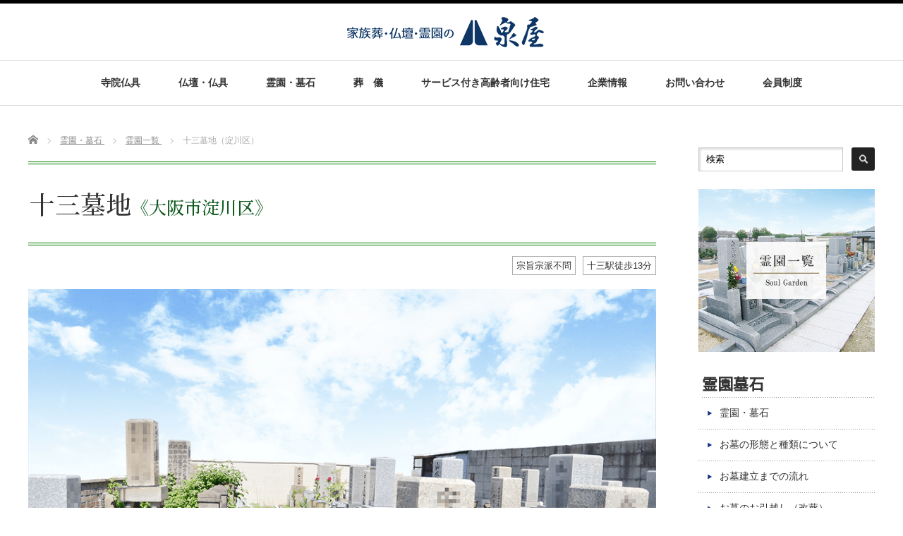

--- FILE ---
content_type: text/html; charset=UTF-8
request_url: https://www.izumiya-gr.com/reien-juusou/
body_size: 36407
content:
<!DOCTYPE html PUBLIC "-//W3C//DTD XHTML 1.1//EN" "http://www.w3.org/TR/xhtml11/DTD/xhtml11.dtd">
<!--[if lt IE 9]><html xmlns="http://www.w3.org/1999/xhtml" xmlns:fb="http://www.facebook.com/2008/fbml" xmlns:og="http://ogp.me/ns#" class="ie"><![endif]-->
<!--[if (gt IE 9)|!(IE)]><!--><html xmlns="http://www.w3.org/1999/xhtml" xmlns:fb="http://www.facebook.com/2008/fbml" xmlns:og="http://ogp.me/ns#"><!--<![endif]-->
<head profile="http://gmpg.org/xfn/11">
<!-- Google Tag Manager -->
<style type="text/css">img.wp-smiley,img.emoji{display:inline!important;border:none!important;box-shadow:none!important;height:1em!important;width:1em!important;margin:0 .07em!important;vertical-align:-.1em!important;background:none!important;padding:0!important}</style><link rel='stylesheet' id='sbi_styles-css' href='https://www.izumiya-gr.com/wp-content/plugins/instagram-feed/css/sbi-styles.min.css,qver=6.1.5.pagespeed.ce.PtHa7OFTDu.css' type='text/css' media='all'/><link rel='stylesheet' id='wp-block-library-css' href='https://www.izumiya-gr.com/wp-includes/css/dist/block-library/A.style.min.css,qver=5.8.12.pagespeed.cf.oh3cmA1ZSA.css' type='text/css' media='all'/><link rel='stylesheet' id='contact-form-7-css' href='https://www.izumiya-gr.com/wp-content/plugins/contact-form-7/includes/css/A.styles.css,qver=5.7.7.pagespeed.cf.BWVnRDAE9I.css' type='text/css' media='all'/><style id='cf7msm_styles-css' media='all'>.wpcf7-back{float:left;margin-top:5px;position:relative;width:70px}.cf7msm-ro{white-space:pre-wrap}</style><style id='siteorigin-panels-front-css' media='all'>.panel-grid.panel-has-style>.panel-row-style,.panel-grid.panel-no-style{display:flex;-ms-flex-wrap:wrap;flex-wrap:nowrap;-ms-justify-content:space-between;justify-content:space-between}.panel-grid .so-parallax{position:relative}.panel-grid .so-parallax>:not(.simpleParallax){position:relative;z-index:1}.panel-grid .so-parallax .simpleParallax{overflow:hidden}.panel-grid .so-parallax .simpleParallax,.panel-grid .so-parallax img[data-siteorigin-parallax]{bottom:0;left:0;position:absolute;right:0;top:0;width:100%;z-index:0}.panel-layout.panel-is-rtl .panel-grid.panel-has-style>.panel-row-style,.panel-layout.panel-is-rtl .panel-grid.panel-no-style{-ms-flex-direction:row-reverse;flex-direction:row-reverse}.panel-grid-cell{-ms-box-sizing:border-box;box-sizing:border-box}.panel-grid-cell .panel-cell-style{height:100%}.panel-grid-cell .so-panel{zoom:1}.panel-grid-cell .so-panel:before{content:"";display:block}.panel-grid-cell .so-panel:after{content:"";display:table;clear:both}.panel-grid-cell .panel-last-child{margin-bottom:0}.panel-grid-cell .widget-title{margin-top:0}body.siteorigin-panels-before-js:not(.siteorigin-panels-css-container){overflow-x:hidden}body.siteorigin-panels-before-js:not(.siteorigin-panels-css-container) .siteorigin-panels-stretch{margin-right:-1000px!important;margin-left:-1000px!important;padding-right:1000px!important;padding-left:1000px!important}</style><style id='widgetopts-styles-css' media='all'>body .extendedwopts-show{display:none}body .widgetopts-hide_title .widget-title{display:none}body .extendedwopts-md-right{text-align:right}body .extendedwopts-md-left{text-align:left}body .extendedwopts-md-center{text-align:center}body .extendedwopts-md-justify{text-align:justify}@media screen and (min-width:769px){body .extendedwopts-hide.extendedwopts-desktop{display:none!important}body .extendedwopts-show.extendedwopts-desktop{display:block}body .widget.clearfix-desktop{clear:both}}@media screen and (max-width:768px) and (min-width:737px){body .extendedwopts-hide.extendedwopts-tablet{display:none!important}body .extendedwopts-show.extendedwopts-tablet{display:block}body .widget.clearfix-desktop{clear:none}body .widget.clearfix-tablet{clear:both}}@media screen and (max-width:736px){body .extendedwopts-hide.extendedwopts-mobile{display:none!important}body .extendedwopts-show.extendedwopts-mobile{display:block}body .widget.clearfix-desktop,body .widget.clearfix-tablet{clear:none}body .widget.clearfix-mobile{clear:both}}</style><style id='wpfront-scroll-top-css' media='all'>#wpfront-scroll-top-container{display:none;position:fixed;cursor:pointer;z-index:9999}#wpfront-scroll-top-container div.text-holder{padding:3px 10px;border-radius:3px;-webkit-border-radius:3px;-webkit-box-shadow:4px 4px 5px 0 rgba(50,50,50,.5);-moz-box-shadow:4px 4px 5px 0 rgba(50,50,50,.5);box-shadow:4px 4px 5px 0 rgba(50,50,50,.5)}#wpfront-scroll-top-container a{outline-style:none;box-shadow:none;text-decoration:none}</style><link rel='stylesheet' id='google-maps-builder-plugin-styles-css' href='https://www.izumiya-gr.com/wp-content/plugins/google-maps-builder/vendor/wordimpress/maps-builder-core/assets/css/google-maps-builder.min.css?ver=2.1.2' type='text/css' media='all'/><link rel='stylesheet' id='google-maps-builder-map-icons-css' href='https://www.izumiya-gr.com/wp-content/plugins/google-maps-builder/vendor/wordimpress/maps-builder-core/includes/libraries/map-icons/css/A.map-icons.css,qver=2.1.2.pagespeed.cf.rdCINeVQcf.css' type='text/css' media='all'/><link rel='stylesheet' id='fancybox-css' href='https://www.izumiya-gr.com/wp-content/plugins/easy-fancybox/fancybox/1.5.4/jquery.fancybox.css?ver=1768735365' type='text/css' media='screen'/><style type="text/css" media="all" id="siteorigin-panels-layouts-head">#pgc-3611-0-0,#pgc-3611-1-0,#pgc-3611-2-0,#pgc-3611-3-0,#pgc-3611-4-0,#pgc-3611-5-0,#pgc-3611-6-0,#pgc-3611-7-0{width:100%;width:calc(100% - ( 0 * 30px ) ) }#pg-3611-0,#pg-3611-1{margin-bottom:15px}#pg-3611-2{margin-bottom:60px}#pl-3611 #panel-3611-3-0-0{margin:0 0 50px 0}#pl-3611 #panel-3611-3-0-1,#pl-3611 #panel-3611-7-0-1{margin:0 0 60px 0}#pg-3611-3,#pg-3611-4,#pg-3611-5,#pg-3611-6,#pl-3611 .so-panel{margin-bottom:30px}#pg-3611-7{margin-bottom:100px}#pl-3611 .so-panel:last-of-type{margin-bottom:0}#pg-3611-0.panel-has-style>.panel-row-style,#pg-3611-0.panel-no-style,#pg-3611-1.panel-has-style>.panel-row-style,#pg-3611-1.panel-no-style,#pg-3611-2.panel-has-style>.panel-row-style,#pg-3611-2.panel-no-style,#pg-3611-3.panel-has-style>.panel-row-style,#pg-3611-3.panel-no-style,#pg-3611-4.panel-has-style>.panel-row-style,#pg-3611-4.panel-no-style,#pg-3611-5.panel-has-style>.panel-row-style,#pg-3611-5.panel-no-style,#pg-3611-6.panel-has-style>.panel-row-style,#pg-3611-6.panel-no-style,#pg-3611-7.panel-has-style>.panel-row-style,#pg-3611-7.panel-no-style{-webkit-align-items:flex-start;align-items:flex-start}#panel-3611-3-0-1>.panel-widget-style{padding:0 0 0 0}#pgc-3611-4-0{align-self:auto}@media (max-width:767px){#pg-3611-0.panel-no-style,#pg-3611-0.panel-has-style>.panel-row-style,#pg-3611-0,#pg-3611-1.panel-no-style,#pg-3611-1.panel-has-style>.panel-row-style,#pg-3611-1,#pg-3611-2.panel-no-style,#pg-3611-2.panel-has-style>.panel-row-style,#pg-3611-2,#pg-3611-3.panel-no-style,#pg-3611-3.panel-has-style>.panel-row-style,#pg-3611-3,#pg-3611-4.panel-no-style,#pg-3611-4.panel-has-style>.panel-row-style,#pg-3611-4,#pg-3611-5.panel-no-style,#pg-3611-5.panel-has-style>.panel-row-style,#pg-3611-5,#pg-3611-6.panel-no-style,#pg-3611-6.panel-has-style>.panel-row-style,#pg-3611-6,#pg-3611-7.panel-no-style,#pg-3611-7.panel-has-style>.panel-row-style,#pg-3611-7{-webkit-flex-direction:column;-ms-flex-direction:column;flex-direction:column}#pg-3611-0>.panel-grid-cell,#pg-3611-0>.panel-row-style>.panel-grid-cell,#pg-3611-1>.panel-grid-cell,#pg-3611-1>.panel-row-style>.panel-grid-cell,#pg-3611-2>.panel-grid-cell,#pg-3611-2>.panel-row-style>.panel-grid-cell,#pg-3611-3>.panel-grid-cell,#pg-3611-3>.panel-row-style>.panel-grid-cell,#pg-3611-4>.panel-grid-cell,#pg-3611-4>.panel-row-style>.panel-grid-cell,#pg-3611-5>.panel-grid-cell,#pg-3611-5>.panel-row-style>.panel-grid-cell,#pg-3611-6>.panel-grid-cell,#pg-3611-6>.panel-row-style>.panel-grid-cell,#pg-3611-7>.panel-grid-cell,#pg-3611-7>.panel-row-style>.panel-grid-cell{width:100%;margin-right:0}#pl-3611 .panel-grid-cell{padding:0}#pl-3611 .panel-grid .panel-grid-cell-empty{display:none}#pl-3611 .panel-grid .panel-grid-cell-mobile-last{margin-bottom:0}}</style><style type="text/css" id="wp-custom-css">dl dd.list04{margin:0 0 20px 30px}.floating-banner{position:fixed;z-index:99999;bottom:0;right:0}.floating-banner__image{max-width:100%}@media screen and (max-width:560px){.floating-banner{display:block;width:100vw}}.box02{width:900px;display:flex;flex-wrap:wrap;margin-right:auto;margin-left:auto}.box02>*{width:calc(33.33333% - 27px);margin-right:40px;margin-bottom:40px}.box02 > *:nth-child(3n){margin-right:auto}.box02>*>*{background-image:url(https://s.yimg.jp/images/ks/official/nt/grd/prf_150.png);height:120px;position:relative;overflow:hidden}@media screen and (max-width:960px){.box02>*{width:calc(50% - 6px)}.box02 > *:nth-child(3n){margin-right:12px}.box02 > *:nth-child(2n){margin-right:auto}}@media screen and (max-width:767px){.box02>*{width:100%;margin-right:auto}.box02 > *:nth-child(3n){margin-right:auto}}.sp_br{display:none}@media screen and (max-width:768px){.sp_br{display:block}}.post p.p-mgn{margin-top:0;margin-bottom:1em;margin-left:0;margin-right:0}h3.line3-indent-0{font-size:22px;padding-left:2em;text-indent:-2em;border-bottom:solid 2px #707070}h4.line4-small-font{font-size:20px;margin:0 0 20px;background:#fde2cc;padding:5px 5px 5px 15px}.hanging-indent-1{padding-left:1em}.hanging-indent-2{padding-left:2em}.hanging-indent-m4{padding-left:-4em}ul.ul-adjust{padding:0 0 10px 0}ul.ul-adjust>li{line-height:.8;padding:0 0 10px 0;padding-top:6px;padding-bottom:6px}ol.bracket,ol.ol-bracket,ol.closing_bracket,ol.ol-closing_bracket,ol.ol-closing_bracket-2{list-style-type:none}ol.ol-bracket,ol.ol-closing_bracket{padding-left:2em;text-indent:-1.5em}ol.ol-closing_bracket-2{text-indent:-2em}ol.bracket>li,ol.ol-bracket>li,ol.closing_bracket>li{list-style-type:none;counter-increment:cnt}ol.bracket>li>ul>li,ol.closing_bracket>li>ul>li{line-height:1.4}ol.bracket>li::before{content:"（" counter(cnt) "）"}ol.ol-bracket>li::before{content:"（" counter(cnt) "）"}ol.closing_bracket>li::before{content:counter(cnt) "）"}ol.ol-bracket>li,ol.ol-closing_bracket>li,ol.ol-closing_bracket-2>li{list-style-type:none;counter-increment:num;line-height:1.4}ol.ol-closing_bracket>li::before{content:counter(num) "）"}ol.ol-closing_bracket-2>li::before{content:counter(num) "）"}ol.ol-closing_bracket-2>li>ul.ul-none{list-style-type:none;padding:0 0 .4em 1em}ul.ul-none>li{line-height:1}</style><link href="https://fonts.googleapis.com/css?family=Noto+Serif+JP:500&amp;subset=japanese" rel="stylesheet" type='text/css'><link href="https://fonts.googleapis.com/css?family=Noto+Sans+JP:400&amp;subset=japanese" rel="stylesheet" type='text/css'><style>.js-clingify-ztransform,.js-clingify-wrapper{-webkit-transform:translateZ(0);-moz-transform:translateZ(0);-ms-transform:translateZ(0);-o-transform:translateZ(0);transform:translateZ(0)}.js-clingify-wrapper{width:950px}.js-clingify-locked{left:0;position:fixed;top:250px;z-index:99999}</style><link rel="stylesheet" href="//maxcdn.bootstrapcdn.com/font-awesome/4.3.0/css/font-awesome.min.css"><link rel="stylesheet" href="https://www.izumiya-gr.com/wp-content/themes/luxe_tcd022/style.css?ver=4.1" type="text/css"/><link rel="stylesheet" href="https://www.izumiya-gr.com/wp-content/themes/luxe_tcd022/comment-style.css?ver=4.1" type="text/css"/><link rel="stylesheet" media="screen and (min-width:768px)" href="https://www.izumiya-gr.com/wp-content/themes/luxe_tcd022/style_pc.css?ver=4.1" type="text/css"/><link rel="stylesheet" media="screen and (max-width:767px)" href="https://www.izumiya-gr.com/wp-content/themes/luxe_tcd022/style_sp.css,qver==4.1+footer-bar,_footer-bar.css,qver==,qver==4.1.pagespeed.cc.p2NZcz1Ft4.css" type="text/css"/><link rel="stylesheet" href="https://www.izumiya-gr.com/wp-content/themes/luxe_tcd022/japanese.css,qver==4.1+js,_slick.css.pagespeed.cc.yPEprLuZ7W.css" type="text/css"/><style type="text/css">body{font-size:15px}a{color:#313131}a:hover{color:#bba13e}#global_menu ul ul li a{background:#313131}#global_menu ul ul li a:hover{background:#bba13e}#return_top{background-color:#313131}#return_top:hover{background-color:#bba13e}.google_search input:hover#search_button,.google_search #searchsubmit:hover{background-color:#bba13e}.widget_search #search-btn input:hover,.widget_search #searchsubmit:hover{background-color:#bba13e}#submit_comment:hover{background:#313131}@media screen and (max-width:768px){#header{border:none}.slick-next,.slick-prev{display:none!important}#footer_social_link{position:absolute;bottom:9px;right:60px}#footer_social_link li{background:#bbb;border-radius:100%;margin-right:5px}#footer_social_link li:before{top:7px!important;left:7px!important}}a:hover img{opacity:.5}@media screen and (min-width:901px){.post_info{width:790px}}#header{position:fixed;z-index:100;background:#fff;border-top:solid 5px #000}@media screen and (min-width:768px){#contents{padding-top:190px}}@media screen and (max-width:767px){#contents{padding-top:60px}}#wrapper{border-top:none}</style><style type="text/css" media="all" id="siteorigin-panels-layouts-footer">#pgc-w63131bb0c1b4b-0-0{width:100%;width:calc(100% - ( 0 * 30px ) ) }#pg-w63131bb0c1b4b-0,#pl-w63131bb0c1b4b .so-panel{margin-bottom:30px}#pgc-w63131bb0c1b4b-1-0{width:40%;width:calc(40% - ( 0.6 * 30px ) ) }#pgc-w63131bb0c1b4b-1-1{width:60%;width:calc(60% - ( 0.4 * 30px ) ) }#pg-w63131bb0c1b4b-1{margin-bottom:80px}#pl-w63131bb0c1b4b .so-panel:last-of-type{margin-bottom:0}#pg-w63131bb0c1b4b-0.panel-has-style>.panel-row-style,#pg-w63131bb0c1b4b-0.panel-no-style,#pg-w63131bb0c1b4b-1.panel-has-style>.panel-row-style,#pg-w63131bb0c1b4b-1.panel-no-style{-webkit-align-items:flex-start;align-items:flex-start}#pg-w63131bb0c1b4b-1>.panel-row-style{padding:0 0 0 0}#pgc-w63131bb0c1b4b-1-0,#pgc-w63131bb0c1b4b-1-1{align-self:auto}#panel-w63131bb0c1b4b-1-1-1>.panel-widget-style{padding:0% 0% 0% 0%}@media (max-width:767px){#pg-w63131bb0c1b4b-0.panel-no-style,#pg-w63131bb0c1b4b-0.panel-has-style>.panel-row-style,#pg-w63131bb0c1b4b-0,#pg-w63131bb0c1b4b-1.panel-no-style,#pg-w63131bb0c1b4b-1.panel-has-style>.panel-row-style,#pg-w63131bb0c1b4b-1{-webkit-flex-direction:column;-ms-flex-direction:column;flex-direction:column}#pg-w63131bb0c1b4b-0>.panel-grid-cell,#pg-w63131bb0c1b4b-0>.panel-row-style>.panel-grid-cell,#pg-w63131bb0c1b4b-1>.panel-grid-cell,#pg-w63131bb0c1b4b-1>.panel-row-style>.panel-grid-cell{width:100%;margin-right:0}#pgc-w63131bb0c1b4b-1-0{margin-bottom:30px}#pl-w63131bb0c1b4b .panel-grid-cell{padding:0}#pl-w63131bb0c1b4b .panel-grid .panel-grid-cell-empty{display:none}#pl-w63131bb0c1b4b .panel-grid .panel-grid-cell-mobile-last{margin-bottom:0}}</style><style id='sow-image-default-4b231843ec72-3611-css' media='all'>.so-widget-sow-image-default-4b231843ec72-3611 .sow-image-container{display:flex;align-items:flex-start}.so-widget-sow-image-default-4b231843ec72-3611 .sow-image-container>a{display:inline-block;width:100%;max-width:100%}@media screen and (-ms-high-contrast:active),screen and (-ms-high-contrast:none){.so-widget-sow-image-default-4b231843ec72-3611 .sow-image-container>a{display:flex}}.so-widget-sow-image-default-4b231843ec72-3611 .sow-image-container .so-widget-image{display:block;max-width:100%;width:100%;height:auto}</style><style id='sow-button-flat-488c2806b370-3611-css' media='all'>.so-widget-sow-button-flat-488c2806b370-3611 .ow-button-base{zoom:1}.so-widget-sow-button-flat-488c2806b370-3611 .ow-button-base:before{content:'';display:block}.so-widget-sow-button-flat-488c2806b370-3611 .ow-button-base:after{content:'';display:table;clear:both}@media (max-width:780px){.so-widget-sow-button-flat-488c2806b370-3611 .ow-button-base.ow-button-align-center{text-align:center}.so-widget-sow-button-flat-488c2806b370-3611 .ow-button-base.ow-button-align-center.ow-button-align-justify a{display:inline-block}}.so-widget-sow-button-flat-488c2806b370-3611 .ow-button-base a{-ms-box-sizing:border-box;-moz-box-sizing:border-box;-webkit-box-sizing:border-box;box-sizing:border-box;width:400px;max-width:100%;font-size:1em;padding:1.4em 2.8em;background:#105b21;color:#fff!important;border:1px solid #105b21;border-width:1px 0;-webkit-border-radius:.25em .25em .25em .25em;-moz-border-radius:.25em .25em .25em .25em;border-radius:.25em .25em .25em .25em;text-shadow:0 1px 0 rgba(0,0,0,.05)}.so-widget-sow-button-flat-488c2806b370-3611 .ow-button-base a:active,.so-widget-sow-button-flat-488c2806b370-3611 .ow-button-base a:hover{color:#fff!important}.so-widget-sow-button-flat-488c2806b370-3611 .ow-button-base a.ow-button-hover:hover{background:#136c27;border-color:#136c27}</style><style id='sow-button-base-css' media='all'>.ow-button-base{zoom:1}.ow-button-base:before{content:'';display:block}.ow-button-base:after{content:'';display:table;clear:both}.ow-button-base a{text-align:center;display:inline-block;cursor:pointer;text-decoration:none;line-height:1em}.ow-button-base a .sow-icon-image,.ow-button-base a [class^="sow-icon-"]{font-size:1.3em;height:1em;width:auto;margin:-.1em .75em -.2em -.75em;display:block;float:left}.ow-button-base a .sow-icon-image{width:1em;background-size:cover}.ow-button-base a.ow-icon-placement-top .sow-icon-image,.ow-button-base a.ow-icon-placement-top [class^="sow-icon-"]{margin:0 auto .5em;float:none}.ow-button-base a.ow-icon-placement-right .sow-icon-image,.ow-button-base a.ow-icon-placement-right [class^="sow-icon-"]{margin:-.1em -.75em -.2em .75em;float:right}.ow-button-base a.ow-icon-placement-bottom .sow-icon-image,.ow-button-base a.ow-icon-placement-bottom [class^="sow-icon-"]{float:none;margin:.5em auto 0}.ow-button-base a.ow-icon-placement-bottom>span{display:flex;flex-direction:column-reverse}.ow-button-base a.ow-icon-placement-left .sow-icon-image,.ow-button-base a.ow-icon-placement-left [class^="sow-icon-"]{margin:-.1em .75em -.2em -.75em;float:left}.ow-button-base.ow-button-align-left{text-align:left}.ow-button-base.ow-button-align-right{text-align:right}.ow-button-base.ow-button-align-center{text-align:center}.ow-button-base.ow-button-align-justify a{display:block}</style><style id='siteorigin-widget-icon-font-fontawesome-css' media='all'>@font-face{font-family:'sow-fontawesome-brands';font-style:normal;font-weight:normal;font-display:block;src:url(/wp-content/plugins/so-widgets-bundle/icons/fontawesome/webfonts/fa-brands-400.eot);src:url(/wp-content/plugins/so-widgets-bundle/icons/fontawesome/webfonts/fa-brands-400.eot) format("embedded-opentype") , url(/wp-content/plugins/so-widgets-bundle/icons/fontawesome/webfonts/fa-brands-400.woff2) format("woff2") , url(/wp-content/plugins/so-widgets-bundle/icons/fontawesome/webfonts/fa-brands-400.woff) format("woff") , url(/wp-content/plugins/so-widgets-bundle/icons/fontawesome/webfonts/fa-brands-400.ttf) format("truetype") , url(/wp-content/plugins/so-widgets-bundle/icons/fontawesome/webfonts/fa-brands-400.svg) format("svg")}@font-face{font-family:'sow-fontawesome-free';font-style:normal;font-weight:400;font-display:block;src:url(/wp-content/plugins/so-widgets-bundle/icons/fontawesome/webfonts/fa-regular-400.eot);src:url(/wp-content/plugins/so-widgets-bundle/icons/fontawesome/webfonts/fa-regular-400.eot) format("embedded-opentype") , url(/wp-content/plugins/so-widgets-bundle/icons/fontawesome/webfonts/fa-regular-400.woff2) format("woff2") , url(/wp-content/plugins/so-widgets-bundle/icons/fontawesome/webfonts/fa-regular-400.woff) format("woff") , url(/wp-content/plugins/so-widgets-bundle/icons/fontawesome/webfonts/fa-regular-400.ttf) format("truetype") , url(/wp-content/plugins/so-widgets-bundle/icons/fontawesome/webfonts/fa-regular-400.svg) format("svg")}@font-face{font-family:'sow-fontawesome-free';font-style:normal;font-weight:900;font-display:block;src:url(/wp-content/plugins/so-widgets-bundle/icons/fontawesome/webfonts/fa-solid-900.eot);src:url(/wp-content/plugins/so-widgets-bundle/icons/fontawesome/webfonts/fa-solid-900.eot) format("embedded-opentype") , url(/wp-content/plugins/so-widgets-bundle/icons/fontawesome/webfonts/fa-solid-900.woff2) format("woff2") , url(/wp-content/plugins/so-widgets-bundle/icons/fontawesome/webfonts/fa-solid-900.woff) format("woff") , url(/wp-content/plugins/so-widgets-bundle/icons/fontawesome/webfonts/fa-solid-900.ttf) format("truetype") , url(/wp-content/plugins/so-widgets-bundle/icons/fontawesome/webfonts/fa-solid-900.svg) format("svg")}.sow-fab{font-family:'sow-fontawesome-brands';font-style:normal!important;font-weight:normal!important}.sow-far{font-family:'sow-fontawesome-free';font-style:normal!important;font-weight:400!important}.sow-fa,.sow-fas{font-family:'sow-fontawesome-free';font-weight:900!important;font-style:normal!important}.sow-icon-fontawesome{display:inline-block;speak:none;font-variant:normal;text-transform:none;line-height:1;-webkit-font-smoothing:antialiased;-moz-osx-font-smoothing:grayscale}.sow-icon-fontawesome[data-sow-icon]:before{content:attr(data-sow-icon)}</style><style id='sow-image-default-4b231843ec72-css' media='all'>.so-widget-sow-image-default-4b231843ec72 .sow-image-container{display:flex;align-items:flex-start}.so-widget-sow-image-default-4b231843ec72 .sow-image-container>a{display:inline-block;width:100%;max-width:100%}@media screen and (-ms-high-contrast:active),screen and (-ms-high-contrast:none){.so-widget-sow-image-default-4b231843ec72 .sow-image-container>a{display:flex}}.so-widget-sow-image-default-4b231843ec72 .sow-image-container .so-widget-image{display:block;max-width:100%;width:100%;height:auto}</style><style id='sow-image-default-17bc2272b535-3611-css' media='all'>.so-widget-sow-image-default-17bc2272b535-3611 .sow-image-container{display:flex;align-items:flex-start;justify-content:center}.so-widget-sow-image-default-17bc2272b535-3611 .sow-image-container>a{display:inline-block;max-width:100%}@media screen and (-ms-high-contrast:active),screen and (-ms-high-contrast:none){.so-widget-sow-image-default-17bc2272b535-3611 .sow-image-container>a{display:flex}}.so-widget-sow-image-default-17bc2272b535-3611 .sow-image-container .so-widget-image{display:block;max-width:100%;height:auto}</style><script>(function(w,d,s,l,i){w[l]=w[l]||[];w[l].push({'gtm.start':new Date().getTime(),event:'gtm.js'});var f=d.getElementsByTagName(s)[0],j=d.createElement(s),dl=l!='dataLayer'?'&l='+l:'';j.async=true;j.src='https://www.googletagmanager.com/gtm.js?id='+i+dl;f.parentNode.insertBefore(j,f);})(window,document,'script','dataLayer','GTM-N84HDRR');</script>
<!-- End Google Tag Manager -->
<meta http-equiv="Content-Type" content="text/html; charset=UTF-8"/>
<meta http-equiv="X-UA-Compatible" content="IE=edge,chrome=1"/>
<meta name="viewport" content="width=device-width"/>
<link rel="alternate" type="application/rss+xml" title="【公式】泉屋-仏壇仏具・霊園墓石・家族葬 RSS Feed" href="https://www.izumiya-gr.com/feed/"/>
<link rel="alternate" type="application/atom+xml" title="【公式】泉屋-仏壇仏具・霊園墓石・家族葬 Atom Feed" href="https://www.izumiya-gr.com/feed/atom/"/>
<link rel="pingback" href="https://www.izumiya-gr.com/xmlrpc.php"/>
<!-- All in One SEO 4.2.9 - aioseo.com -->
<title>十三墓地（淀川区） | 【公式】泉屋-仏壇仏具・霊園墓石・家族葬</title>
<meta name="description" content="阪急三国駅、十三駅、JR新大阪駅界隈の皆様へ――十三墓地は、歩いてお参りできる『まちなかの墓地』です。宗旨宗派問わず、檀家制度もありません。阪急宝塚線「三国駅」より徒歩14分、阪急宝塚線・神戸線・京都線「十三駅」より徒歩13分と、お墓参りに便利な好立地環境の墓地です。現在、新規区画申し込み受付中。お気軽にご相談下さい。"/>
<meta name="robots" content="max-image-preview:large"/>
<meta name="keywords" content="十三墓地,三国,十三駅,阪急,宗旨宗派不問,新大阪"/>
<link rel="canonical" href="https://www.izumiya-gr.com/reien-juusou/"/>
<meta name="generator" content="All in One SEO (AIOSEO) 4.2.9 "/>
<meta property="og:locale" content="ja_JP"/>
<meta property="og:site_name" content="【公式】泉屋-仏壇仏具・霊園墓石・家族葬 | 仏壇仏具・葬儀・霊園墓石・寺院仏具・高齢者向け住宅のことなら泉屋まで"/>
<meta property="og:type" content="article"/>
<meta property="og:title" content="十三墓地（淀川区） | 【公式】泉屋-仏壇仏具・霊園墓石・家族葬"/>
<meta property="og:description" content="阪急三国駅、十三駅、JR新大阪駅界隈の皆様へ――十三墓地は、歩いてお参りできる『まちなかの墓地』です。宗旨宗派問わず、檀家制度もありません。阪急宝塚線「三国駅」より徒歩14分、阪急宝塚線・神戸線・京都線「十三駅」より徒歩13分と、お墓参りに便利な好立地環境の墓地です。現在、新規区画申し込み受付中。お気軽にご相談下さい。"/>
<meta property="og:url" content="https://www.izumiya-gr.com/reien-juusou/"/>
<meta property="article:published_time" content="2018-08-15T09:17:28+00:00"/>
<meta property="article:modified_time" content="2023-08-27T08:36:48+00:00"/>
<meta name="twitter:card" content="summary"/>
<meta name="twitter:title" content="十三墓地（淀川区） | 【公式】泉屋-仏壇仏具・霊園墓石・家族葬"/>
<meta name="twitter:description" content="阪急三国駅、十三駅、JR新大阪駅界隈の皆様へ――十三墓地は、歩いてお参りできる『まちなかの墓地』です。宗旨宗派問わず、檀家制度もありません。阪急宝塚線「三国駅」より徒歩14分、阪急宝塚線・神戸線・京都線「十三駅」より徒歩13分と、お墓参りに便利な好立地環境の墓地です。現在、新規区画申し込み受付中。お気軽にご相談下さい。"/>
<script type="application/ld+json" class="aioseo-schema">
			{"@context":"https:\/\/schema.org","@graph":[{"@type":"BreadcrumbList","@id":"https:\/\/www.izumiya-gr.com\/reien-juusou\/#breadcrumblist","itemListElement":[{"@type":"ListItem","@id":"https:\/\/www.izumiya-gr.com\/#listItem","position":1,"item":{"@type":"WebPage","@id":"https:\/\/www.izumiya-gr.com\/","name":"\u30db\u30fc\u30e0","description":"\u4ecf\u58c7\u4ecf\u5177\u30fb\u846c\u5100\u30fb\u970a\u5712\u5893\u77f3\u30fb\u5bfa\u9662\u4ecf\u5177\u30fb\u9ad8\u9f62\u8005\u5411\u3051\u4f4f\u5b85\u306e\u3053\u3068\u306a\u3089\u3001\u5b9d\u66a6\u56db\u5e74\uff08\uff11\uff17\uff15\uff14\u5e74\uff09\u5275\u696d\u3001\uff12\uff16\uff10\u6709\u4f59\u5e74\u306e\u3086\u308b\u304e\u306a\u3044\u4fe1\u983c\u3068\u5b9f\u7e3e\u306e\u6cc9\u5c4b\u307e\u3067\u3002\u6cc9\u5c4b\u306f\u3001\u305d\u308c\u305e\u308c\u306e\u5206\u91ce\u306e\u5c02\u9580\u5bb6\u3068\u3057\u3066\u3060\u3051\u3067\u306a\u304f\u3001\u7dcf\u5408\u7684\u306b\u3054\u63d0\u6848\u3067\u304d\u308b\u30b3\u30f3\u30b5\u30eb\u30bf\u30f3\u30c8\u3068\u3057\u3066\u3001\u7686\u69d8\u306e\u5fc3\u3084\u3059\u3089\u304b\u3067\u5145\u5b9f\u3057\u305f\u66ae\u3089\u3057\u3092\u30b5\u30dd\u30fc\u30c8\u3044\u305f\u3057\u307e\u3059\u3002","url":"https:\/\/www.izumiya-gr.com\/"},"nextItem":"https:\/\/www.izumiya-gr.com\/reien\/#listItem"},{"@type":"ListItem","@id":"https:\/\/www.izumiya-gr.com\/reien\/#listItem","position":2,"item":{"@type":"WebPage","@id":"https:\/\/www.izumiya-gr.com\/reien\/","name":"\u970a\u5712\u30fb\u5893\u77f3","description":"\u304a\u6253\u3061\u5408\u308f\u305b\u304b\u3089\u65bd\u5de5\u5f8c\u306e\u304a\u5f15\u6e21\u3057\u307e\u3067\u3001\u4e00\u8cab\u3057\u3066\u81ea\u793e\u3067\u884c\u3046\u5b89\u5fc3\u306e\u30b7\u30b9\u30c6\u30e0\u3002\u6cc9\u5c4b\u304c\u904b\u55b6\u30fb\u7ba1\u7406\u3059\u308b\u591a\u805e\u9662\u970a\u5712\u3001\u9ad8\u69fb\u970a\u5712\u3001\u5c71\u7530\u5ddd\u970a\u5712\u3067\u306e\u65bd\u5de5\u306f\u3082\u3061\u308d\u3093\u3001\u4ed6\u306e\u970a\u5712\u3067\u306e\u5893\u77f3\u5efa\u7acb\u306e\u969b\u3082\u3001\u305c\u3072\u304a\u6c17\u8efd\u306b\u3054\u76f8\u8ac7\u304f\u3060\u3055\u3044\u3002\u307e\u305f\u3001\u6c38\u4ee3\u4f9b\u990a\u304c\u4ed8\u3044\u305f\u300c\u5b89\u5fc3\u306e\u304a\u5893\u300d\u3084\u3001\u30ac\u30fc\u30c7\u30f3\u7d0d\u9aa8\u5802\u3001\u6a39\u6728\u846c\u578b\u6c38\u4ee3\u4f9b\u990a\u5893\u306a\u3069\u3082\u4eba\u6c17\u3067\u3059\u3002\u3054\u898b\u5b66\u306f\u968f\u6642\u53d7\u3051\u4ed8\u3051\u4e2d\u3067\u3059\u3002","url":"https:\/\/www.izumiya-gr.com\/reien\/"},"nextItem":"https:\/\/www.izumiya-gr.com\/reien-list\/#listItem","previousItem":"https:\/\/www.izumiya-gr.com\/#listItem"},{"@type":"ListItem","@id":"https:\/\/www.izumiya-gr.com\/reien-list\/#listItem","position":3,"item":{"@type":"WebPage","@id":"https:\/\/www.izumiya-gr.com\/reien-list\/","name":"\u970a\u5712\u4e00\u89a7","description":"\u6cc9\u5c4b\u304c\u7ba1\u7406\u30fb\u904b\u55b6\u3059\u308b\u81ea\u793e\u970a\u5712\u306e\u4ed6\u3001\u3054\u7d39\u4ecb\u3055\u305b\u3066\u3044\u305f\u3060\u304f\u5404\u970a\u5712\u306e\u60c5\u5831\u3092\u63b2\u8f09\u3057\u3066\u304a\u308a\u307e\u3059\u3002\u970a\u5712\u5185\u306e\u304a\u5199\u771f\u306e\u4ed6\u3001\u8056\u5730\u3068\u5893\u77f3\u304c\u30bb\u30c3\u30c8\u306b\u306a\u3063\u305f\u304a\u5f97\u306a\u30d7\u30e9\u30f3\u3001google\u30de\u30c3\u30d7\u3084\u30a2\u30af\u30bb\u30b9\u3001\u30c1\u30e9\u30b7\uff08\u4e0d\u5b9a\u671f\uff09\u306a\u3069\u3092\u3054\u7d39\u4ecb\u3057\u3066\u304a\u308a\u307e\u3059\u3002\u304a\u554f\u3044\u5408\u308f\u305b\u306f\u3001\u6cc9\u5c4b\u30e1\u30fc\u30eb\u30d5\u30a9\u30fc\u30e0\u3001\u307e\u305f\u306f\u304a\u96fb\u8a71\u306b\u3066\u3001\u304a\u6c17\u8efd\u306b\u3054\u9023\u7d61\u304f\u3060\u3055\u3044\u3002","url":"https:\/\/www.izumiya-gr.com\/reien-list\/"},"nextItem":"https:\/\/www.izumiya-gr.com\/reien-juusou\/#listItem","previousItem":"https:\/\/www.izumiya-gr.com\/reien\/#listItem"},{"@type":"ListItem","@id":"https:\/\/www.izumiya-gr.com\/reien-juusou\/#listItem","position":4,"item":{"@type":"WebPage","@id":"https:\/\/www.izumiya-gr.com\/reien-juusou\/","name":"\u5341\u4e09\u5893\u5730\uff08\u6dc0\u5ddd\u533a\uff09","description":"\u962a\u6025\u4e09\u56fd\u99c5\u3001\u5341\u4e09\u99c5\u3001JR\u65b0\u5927\u962a\u99c5\u754c\u9688\u306e\u7686\u69d8\u3078\u2015\u2015\u5341\u4e09\u5893\u5730\u306f\u3001\u6b69\u3044\u3066\u304a\u53c2\u308a\u3067\u304d\u308b\u300e\u307e\u3061\u306a\u304b\u306e\u5893\u5730\u300f\u3067\u3059\u3002\u5b97\u65e8\u5b97\u6d3e\u554f\u308f\u305a\u3001\u6a80\u5bb6\u5236\u5ea6\u3082\u3042\u308a\u307e\u305b\u3093\u3002\u962a\u6025\u5b9d\u585a\u7dda\u300c\u4e09\u56fd\u99c5\u300d\u3088\u308a\u5f92\u6b6914\u5206\u3001\u962a\u6025\u5b9d\u585a\u7dda\u30fb\u795e\u6238\u7dda\u30fb\u4eac\u90fd\u7dda\u300c\u5341\u4e09\u99c5\u300d\u3088\u308a\u5f92\u6b6913\u5206\u3068\u3001\u304a\u5893\u53c2\u308a\u306b\u4fbf\u5229\u306a\u597d\u7acb\u5730\u74b0\u5883\u306e\u5893\u5730\u3067\u3059\u3002\u73fe\u5728\u3001\u65b0\u898f\u533a\u753b\u7533\u3057\u8fbc\u307f\u53d7\u4ed8\u4e2d\u3002\u304a\u6c17\u8efd\u306b\u3054\u76f8\u8ac7\u4e0b\u3055\u3044\u3002","url":"https:\/\/www.izumiya-gr.com\/reien-juusou\/"},"previousItem":"https:\/\/www.izumiya-gr.com\/reien-list\/#listItem"}]},{"@type":"Organization","@id":"https:\/\/www.izumiya-gr.com\/#organization","name":"\u3010\u516c\u5f0f\u3011\u4ecf\u58c7\u4ecf\u5177\u306e\u6cc9\u5c4b","url":"https:\/\/www.izumiya-gr.com\/","logo":{"@type":"ImageObject","url":"https:\/\/www.izumiya-gr.com\/app-def\/S-102\/wp\/wp-content\/uploads\/logo.png","@id":"https:\/\/www.izumiya-gr.com\/#organizationLogo"},"image":{"@id":"https:\/\/www.izumiya-gr.com\/#organizationLogo"}},{"@type":"WebPage","@id":"https:\/\/www.izumiya-gr.com\/reien-juusou\/#webpage","url":"https:\/\/www.izumiya-gr.com\/reien-juusou\/","name":"\u5341\u4e09\u5893\u5730\uff08\u6dc0\u5ddd\u533a\uff09 | \u3010\u516c\u5f0f\u3011\u6cc9\u5c4b-\u4ecf\u58c7\u4ecf\u5177\u30fb\u970a\u5712\u5893\u77f3\u30fb\u5bb6\u65cf\u846c","description":"\u962a\u6025\u4e09\u56fd\u99c5\u3001\u5341\u4e09\u99c5\u3001JR\u65b0\u5927\u962a\u99c5\u754c\u9688\u306e\u7686\u69d8\u3078\u2015\u2015\u5341\u4e09\u5893\u5730\u306f\u3001\u6b69\u3044\u3066\u304a\u53c2\u308a\u3067\u304d\u308b\u300e\u307e\u3061\u306a\u304b\u306e\u5893\u5730\u300f\u3067\u3059\u3002\u5b97\u65e8\u5b97\u6d3e\u554f\u308f\u305a\u3001\u6a80\u5bb6\u5236\u5ea6\u3082\u3042\u308a\u307e\u305b\u3093\u3002\u962a\u6025\u5b9d\u585a\u7dda\u300c\u4e09\u56fd\u99c5\u300d\u3088\u308a\u5f92\u6b6914\u5206\u3001\u962a\u6025\u5b9d\u585a\u7dda\u30fb\u795e\u6238\u7dda\u30fb\u4eac\u90fd\u7dda\u300c\u5341\u4e09\u99c5\u300d\u3088\u308a\u5f92\u6b6913\u5206\u3068\u3001\u304a\u5893\u53c2\u308a\u306b\u4fbf\u5229\u306a\u597d\u7acb\u5730\u74b0\u5883\u306e\u5893\u5730\u3067\u3059\u3002\u73fe\u5728\u3001\u65b0\u898f\u533a\u753b\u7533\u3057\u8fbc\u307f\u53d7\u4ed8\u4e2d\u3002\u304a\u6c17\u8efd\u306b\u3054\u76f8\u8ac7\u4e0b\u3055\u3044\u3002","inLanguage":"ja","isPartOf":{"@id":"https:\/\/www.izumiya-gr.com\/#website"},"breadcrumb":{"@id":"https:\/\/www.izumiya-gr.com\/reien-juusou\/#breadcrumblist"},"datePublished":"2018-08-15T09:17:28+09:00","dateModified":"2023-08-27T08:36:48+09:00"},{"@type":"WebSite","@id":"https:\/\/www.izumiya-gr.com\/#website","url":"https:\/\/www.izumiya-gr.com\/","name":"\u3010\u516c\u5f0f\u3011\u6cc9\u5c4b-\u4ecf\u58c7\u4ecf\u5177\u30fb\u970a\u5712\u5893\u77f3\u30fb\u5bb6\u65cf\u846c","description":"\u4ecf\u58c7\u4ecf\u5177\u30fb\u846c\u5100\u30fb\u970a\u5712\u5893\u77f3\u30fb\u5bfa\u9662\u4ecf\u5177\u30fb\u9ad8\u9f62\u8005\u5411\u3051\u4f4f\u5b85\u306e\u3053\u3068\u306a\u3089\u6cc9\u5c4b\u307e\u3067","inLanguage":"ja","publisher":{"@id":"https:\/\/www.izumiya-gr.com\/#organization"}}]}
		</script>
<!-- All in One SEO -->
<link rel='dns-prefetch' href='//maps.googleapis.com'/>
<link rel='dns-prefetch' href='//s.w.org'/>
<!-- This site uses the Google Analytics by MonsterInsights plugin v8.12.1 - Using Analytics tracking - https://www.monsterinsights.com/ -->
<!-- Note: MonsterInsights is not currently configured on this site. The site owner needs to authenticate with Google Analytics in the MonsterInsights settings panel. -->
<!-- No UA code set -->
<!-- / Google Analytics by MonsterInsights -->
<script type="text/javascript">window._wpemojiSettings={"baseUrl":"https:\/\/s.w.org\/images\/core\/emoji\/13.1.0\/72x72\/","ext":".png","svgUrl":"https:\/\/s.w.org\/images\/core\/emoji\/13.1.0\/svg\/","svgExt":".svg","source":{"concatemoji":"https:\/\/www.izumiya-gr.com\/wp-includes\/js\/wp-emoji-release.min.js?ver=5.8.12"}};!function(e,a,t){var n,r,o,i=a.createElement("canvas"),p=i.getContext&&i.getContext("2d");function s(e,t){var a=String.fromCharCode;p.clearRect(0,0,i.width,i.height),p.fillText(a.apply(this,e),0,0);e=i.toDataURL();return p.clearRect(0,0,i.width,i.height),p.fillText(a.apply(this,t),0,0),e===i.toDataURL()}function c(e){var t=a.createElement("script");t.src=e,t.defer=t.type="text/javascript",a.getElementsByTagName("head")[0].appendChild(t)}for(o=Array("flag","emoji"),t.supports={everything:!0,everythingExceptFlag:!0},r=0;r<o.length;r++)t.supports[o[r]]=function(e){if(!p||!p.fillText)return!1;switch(p.textBaseline="top",p.font="600 32px Arial",e){case"flag":return s([127987,65039,8205,9895,65039],[127987,65039,8203,9895,65039])?!1:!s([55356,56826,55356,56819],[55356,56826,8203,55356,56819])&&!s([55356,57332,56128,56423,56128,56418,56128,56421,56128,56430,56128,56423,56128,56447],[55356,57332,8203,56128,56423,8203,56128,56418,8203,56128,56421,8203,56128,56430,8203,56128,56423,8203,56128,56447]);case"emoji":return!s([10084,65039,8205,55357,56613],[10084,65039,8203,55357,56613])}return!1}(o[r]),t.supports.everything=t.supports.everything&&t.supports[o[r]],"flag"!==o[r]&&(t.supports.everythingExceptFlag=t.supports.everythingExceptFlag&&t.supports[o[r]]);t.supports.everythingExceptFlag=t.supports.everythingExceptFlag&&!t.supports.flag,t.DOMReady=!1,t.readyCallback=function(){t.DOMReady=!0},t.supports.everything||(n=function(){t.readyCallback()},a.addEventListener?(a.addEventListener("DOMContentLoaded",n,!1),e.addEventListener("load",n,!1)):(e.attachEvent("onload",n),a.attachEvent("onreadystatechange",function(){"complete"===a.readyState&&t.readyCallback()})),(n=t.source||{}).concatemoji?c(n.concatemoji):n.wpemoji&&n.twemoji&&(c(n.twemoji),c(n.wpemoji)))}(window,document,window._wpemojiSettings);</script>
<!--n2css--><script type='text/javascript' src='https://www.izumiya-gr.com/wp-includes/js/jquery/jquery.min.js,qver=3.6.0.pagespeed.jm.izqK4d2SK0.js' id='jquery-core-js'></script>
<script src="https://www.izumiya-gr.com/wp-includes,_js,_jquery,_jquery-migrate.min.js,qver==3.3.2+wp-content,_plugins,_flowpaper-lite-pdf-flipbook,_assets,_lity,_lity.min.js+wp-content,_themes,_luxe_tcd022,_js,_jscript.js,qver==4.1+wp-content,_themes,_luxe_tcd022,_js,_scroll.js,qver==4.1+wp-content,_themes,_luxe_tcd022,_js,_comment.js,qver==4.1+wp-content,_themes,_luxe_tcd022,_js,_rollover.js,qver==4.1.pagespeed.jc.3-fDGATnHe.js"></script><script>eval(mod_pagespeed_leT7P7z8wz);</script>
<script>eval(mod_pagespeed_fhTshwYoSZ);</script>
<script type='text/javascript' src='https://maps.googleapis.com/maps/api/js?v=3.exp&#038;libraries=places&#038;key=AIzaSyA-lNztvBwwmEaZwkP82fKI8ZVvR9ANbjk&#038;ver=5.8.12' id='google-maps-builder-gmaps-js'></script>
<link rel="https://api.w.org/" href="https://www.izumiya-gr.com/wp-json/"/><link rel="alternate" type="application/json" href="https://www.izumiya-gr.com/wp-json/wp/v2/pages/3611"/><link rel='shortlink' href='https://www.izumiya-gr.com/?p=3611'/>
<link rel="alternate" type="application/json+oembed" href="https://www.izumiya-gr.com/wp-json/oembed/1.0/embed?url=https%3A%2F%2Fwww.izumiya-gr.com%2Freien-juusou%2F"/>
<link rel="alternate" type="text/xml+oembed" href="https://www.izumiya-gr.com/wp-json/oembed/1.0/embed?url=https%3A%2F%2Fwww.izumiya-gr.com%2Freien-juusou%2F&#038;format=xml"/>
<link rel="icon" href="https://www.izumiya-gr.com/wp-content/uploads/cropped-logo-32x32.gif" sizes="32x32"/>
<link rel="icon" href="https://www.izumiya-gr.com/wp-content/uploads/cropped-logo-192x192.gif" sizes="192x192"/>
<link rel="apple-touch-icon" href="https://www.izumiya-gr.com/wp-content/uploads/cropped-logo-180x180.gif"/>
<meta name="msapplication-TileImage" content="https://www.izumiya-gr.com/wp-content/uploads/cropped-logo-270x270.gif"/>
<!-- h2GoogleFont -->
<!-- h3GoogleFont -->
<script>eval(mod_pagespeed_wWyDwWR$A$);</script>
<script>eval(mod_pagespeed_Vf_qnlLcmF);</script>
<script>eval(mod_pagespeed_7$zCZ7nypo);</script>
<script>eval(mod_pagespeed_lCRLEokYsm);</script>
<!--[if lt IE 9]>
<link id="stylesheet" rel="stylesheet" href="https://www.izumiya-gr.com/wp-content/themes/luxe_tcd022/style_pc.css?ver=4.1" type="text/css" />
<script type="text/javascript" src="https://www.izumiya-gr.com/wp-content/themes/luxe_tcd022/js/ie.js?ver=4.1"></script>
<link rel="stylesheet" href="https://www.izumiya-gr.com/wp-content/themes/luxe_tcd022/ie.css" type="text/css" />
<![endif]-->
<!--[if IE 7]>
<link rel="stylesheet" href="https://www.izumiya-gr.com/wp-content/themes/luxe_tcd022/ie7.css" type="text/css" />
<![endif]-->
<!-- carousel -->
<script type="text/javascript" src="https://www.izumiya-gr.com/wp-content/themes/luxe_tcd022/js/slick.min.js.pagespeed.jm.X6NYqvt4oN.js"></script>
<script type="text/javascript" charset="utf-8">jQuery(window).load(function(){jQuery('.carousel').slick({arrows:true,dots:false,infinite:true,slidesToShow:6,slidesToScroll:1,autoplay:true,autoplaySpeed:3000,});});</script>
<!-- /carousel -->
<meta name="google-site-verification" content="hHsnOqxAjBHPYwukRQUHxbzZaf4QNozTpKQ7d8gpJxE"/>
<!-- 2023/03/02 ファビコン追加 -->
<link rel="icon" sizes="16x16 24x24 32x32 48x48" href="https://www.izumiya-gr.com/wp-content/uploads/favicon.ico">
</head>
<body class="page-template-default page page-id-3611 page-child parent-pageid-2989 siteorigin-panels siteorigin-panels-before-js"><noscript><meta HTTP-EQUIV="refresh" content="0;url='https://www.izumiya-gr.com/reien-juusou/?PageSpeed=noscript'" /><style><!--table,div,span,font,p{display:none} --></style><div style="display:block">Please click <a href="https://www.izumiya-gr.com/reien-juusou/?PageSpeed=noscript">here</a> if you are not redirected within a few seconds.</div></noscript>
<!-- Google Tag Manager (noscript) -->
<noscript><iframe src="https://www.googletagmanager.com/ns.html?id=GTM-N84HDRR" height="0" width="0" style="display:none;visibility:hidden"></iframe></noscript>
<!-- End Google Tag Manager (noscript) -->
<div id="wrapper">
<!-- header -->
<div id="header" class="clearfix">
<div id="logo-area">
<!-- logo -->
<div id='logo_image'>
<h1 id="logo" style="top:19px; left:441px;"><a href=" https://www.izumiya-gr.com/" title="【公式】泉屋-仏壇仏具・霊園墓石・家族葬" data-label="【公式】泉屋-仏壇仏具・霊園墓石・家族葬"><img src="https://www.izumiya-gr.com/wp-content/uploads/tcd-w/logo.png?1768735365" alt="【公式】泉屋-仏壇仏具・霊園墓石・家族葬" title="【公式】泉屋-仏壇仏具・霊園墓石・家族葬"/></a></h1>
</div>
</div>
<a href="#" class="menu_button"></a>
<!-- global menu -->
<div id="global_menu" class="clearfix">
<ul id="menu-globalnavi" class="menu"><li id="menu-item-8390" class="menu-item menu-item-type-custom menu-item-object-custom menu-item-has-children menu-item-8390"><a href="https://www.izumiya-gr.com/jiinbutsugu/">寺院仏具</a>
<ul class="sub-menu">
<li id="menu-item-941" class="menu-item menu-item-type-post_type menu-item-object-page menu-item-941"><a href="https://www.izumiya-gr.com/jiinbutsugu-flow/">寺院仏具作業工程</a></li>
<li id="menu-item-942" class="menu-item menu-item-type-post_type menu-item-object-page menu-item-942"><a href="https://www.izumiya-gr.com/jiinbutsugu-nouhin/">ご寺院様納品事例</a></li>
</ul>
</li>
<li id="menu-item-8391" class="menu-item menu-item-type-custom menu-item-object-custom menu-item-has-children menu-item-8391"><a href="https://www.izumiya-gr.com/butsudan/">仏壇・仏具</a>
<ul class="sub-menu">
<li id="menu-item-910" class="menu-item menu-item-type-post_type menu-item-object-page menu-item-has-children menu-item-910"><a href="https://www.izumiya-gr.com/shoplist/">店舗一覧</a>
<ul class="sub-menu">
<li id="menu-item-8454" class="menu-item menu-item-type-custom menu-item-object-custom menu-item-8454"><a href="https://www.izumiya-gr.com/shoplist/#Osaka">大阪エリア</a></li>
<li id="menu-item-8455" class="menu-item menu-item-type-custom menu-item-object-custom menu-item-8455"><a href="https://www.izumiya-gr.com/shoplist/#Nara">奈良エリア</a></li>
</ul>
</li>
<li id="menu-item-918" class="menu-item menu-item-type-post_type menu-item-object-page menu-item-918"><a href="https://www.izumiya-gr.com/butsudan-about/">仏壇の基礎知識</a></li>
<li id="menu-item-908" class="menu-item menu-item-type-post_type menu-item-object-page menu-item-908"><a href="https://www.izumiya-gr.com/butsudan-butsugu/">仏具のご紹介</a></li>
<li id="menu-item-912" class="menu-item menu-item-type-post_type menu-item-object-page menu-item-912"><a href="https://www.izumiya-gr.com/butsudan-Process/">お仏壇の製作工程</a></li>
<li id="menu-item-914" class="menu-item menu-item-type-post_type menu-item-object-page menu-item-914"><a href="https://www.izumiya-gr.com/butsudan-reform/">お仏壇のリフォーム</a></li>
<li id="menu-item-7950" class="menu-item menu-item-type-post_type menu-item-object-page menu-item-7950"><a href="https://www.izumiya-gr.com/butsudan-honzon/">各宗派のご本尊とお仏壇の飾り方</a></li>
<li id="menu-item-8381" class="menu-item menu-item-type-post_type menu-item-object-page menu-item-8381"><a href="https://www.izumiya-gr.com/butsudan-faq/">仏壇・仏具のQ&#038;A</a></li>
<li id="menu-item-7579" class="menu-item menu-item-type-post_type menu-item-object-page menu-item-has-children menu-item-7579"><a href="https://www.izumiya-gr.com/butsuji">仏事の豆知識</a>
<ul class="sub-menu">
<li id="menu-item-8458" class="menu-item menu-item-type-post_type menu-item-object-page menu-item-8458"><a href="https://www.izumiya-gr.com/bon">お盆について</a></li>
<li id="menu-item-8459" class="menu-item menu-item-type-post_type menu-item-object-page menu-item-8459"><a href="https://www.izumiya-gr.com/higan">お彼岸について</a></li>
</ul>
</li>
</ul>
</li>
<li id="menu-item-8392" class="menu-item menu-item-type-custom menu-item-object-custom menu-item-has-children menu-item-8392"><a href="https://www.izumiya-gr.com/reien/">霊園・墓石</a>
<ul class="sub-menu">
<li id="menu-item-2998" class="menu-item menu-item-type-post_type menu-item-object-page current-page-ancestor menu-item-has-children menu-item-2998"><a href="https://www.izumiya-gr.com/reien-list/">霊園一覧</a>
<ul class="sub-menu">
<li id="menu-item-8453" class="menu-item menu-item-type-post_type menu-item-object-page menu-item-8453"><a href="https://www.izumiya-gr.com/reien-tamonin/">多聞院霊園（松原市）</a></li>
<li id="menu-item-8451" class="menu-item menu-item-type-post_type menu-item-object-page menu-item-8451"><a href="https://www.izumiya-gr.com/reien-takatsuki/">高槻霊園（高槻市｜亀岡市）</a></li>
<li id="menu-item-8452" class="menu-item menu-item-type-post_type menu-item-object-page menu-item-8452"><a href="https://www.izumiya-gr.com/reien-yamadagawa/">山田川霊園（木津川市｜奈良市）</a></li>
<li id="menu-item-8457" class="menu-item menu-item-type-custom menu-item-object-custom menu-item-8457"><a href="https://www.izumiya-gr.com/reien-list/#Reien">その他霊園</a></li>
</ul>
</li>
<li id="menu-item-9070" class="menu-item menu-item-type-post_type menu-item-object-page menu-item-9070"><a href="https://www.izumiya-gr.com/reien-eidai/">永代供養墓・樹木葬</a></li>
<li id="menu-item-9524" class="menu-item menu-item-type-post_type menu-item-object-page menu-item-9524"><a href="https://www.izumiya-gr.com/tamonin-pet/">多聞院霊園　ペット供養塔</a></li>
<li id="menu-item-3781" class="menu-item menu-item-type-post_type menu-item-object-page menu-item-3781"><a href="https://www.izumiya-gr.com/reien-type/">お墓の形態と種類</a></li>
<li id="menu-item-3780" class="menu-item menu-item-type-post_type menu-item-object-page menu-item-3780"><a href="https://www.izumiya-gr.com/reien-flow/">お墓建立までの流れ</a></li>
<li id="menu-item-3778" class="menu-item menu-item-type-post_type menu-item-object-page menu-item-3778"><a href="https://www.izumiya-gr.com/reien-moving/">お墓のお引越し（改葬）</a></li>
<li id="menu-item-3779" class="menu-item menu-item-type-post_type menu-item-object-page menu-item-3779"><a href="https://www.izumiya-gr.com/reien-reform/">お墓のリフォーム</a></li>
<li id="menu-item-3777" class="menu-item menu-item-type-post_type menu-item-object-page menu-item-3777"><a href="https://www.izumiya-gr.com/reien-faq/">霊園・墓石のQ&#038;A</a></li>
</ul>
</li>
<li id="menu-item-46" class="menu-item menu-item-type-custom menu-item-object-custom menu-item-46"><a target="_blank" rel="noopener" href="https://www.izumiya-memorial.jp/">葬　儀</a></li>
<li id="menu-item-8393" class="menu-item menu-item-type-custom menu-item-object-custom menu-item-has-children menu-item-8393"><a href="https://www.izumiya-gr.com/first/">サービス付き高齢者向け住宅</a>
<ul class="sub-menu">
<li id="menu-item-7506" class="menu-item menu-item-type-post_type menu-item-object-page menu-item-7506"><a href="https://www.izumiya-gr.com/first-service/">サービスと特徴</a></li>
<li id="menu-item-7502" class="menu-item menu-item-type-post_type menu-item-object-page menu-item-7502"><a href="https://www.izumiya-gr.com/first-room/">お部屋紹介・料金</a></li>
<li id="menu-item-7505" class="menu-item menu-item-type-post_type menu-item-object-page menu-item-7505"><a href="https://www.izumiya-gr.com/first-floor/">フロア・共用部分</a></li>
<li id="menu-item-7504" class="menu-item menu-item-type-post_type menu-item-object-page menu-item-7504"><a href="https://www.izumiya-gr.com/first-access/">アクセス・周辺環境</a></li>
<li id="menu-item-7503" class="menu-item menu-item-type-post_type menu-item-object-page menu-item-7503"><a href="https://www.izumiya-gr.com/first-summary/">物件概要</a></li>
<li id="menu-item-7507" class="menu-item menu-item-type-post_type menu-item-object-page menu-item-7507"><a href="https://www.izumiya-gr.com/first-flow/">ご入居までの流れ</a></li>
<li id="menu-item-7508" class="menu-item menu-item-type-post_type menu-item-object-page menu-item-7508"><a href="https://www.izumiya-gr.com/first-faq/">よくある質問と答え</a></li>
<li id="menu-item-7501" class="menu-item menu-item-type-post_type menu-item-object-page menu-item-7501"><a href="https://www.izumiya-gr.com/first-event/">イベント・新着情報</a></li>
</ul>
</li>
<li id="menu-item-8394" class="menu-item menu-item-type-custom menu-item-object-custom menu-item-has-children menu-item-8394"><a href="https://www.izumiya-gr.com/company/">企業情報</a>
<ul class="sub-menu">
<li id="menu-item-111" class="menu-item menu-item-type-post_type menu-item-object-page menu-item-111"><a href="https://www.izumiya-gr.com/company-greeting/">ご挨拶</a></li>
<li id="menu-item-249" class="menu-item menu-item-type-post_type menu-item-object-page menu-item-249"><a href="https://www.izumiya-gr.com/company-philosophy/">企業理念</a></li>
<li id="menu-item-110" class="menu-item menu-item-type-post_type menu-item-object-page menu-item-110"><a href="https://www.izumiya-gr.com/company-summary/">会社概要・沿革</a></li>
<li id="menu-item-629" class="menu-item menu-item-type-post_type menu-item-object-page menu-item-629"><a href="https://www.izumiya-gr.com/company-business/">事業内容</a></li>
<li id="menu-item-10335" class="menu-item menu-item-type-post_type menu-item-object-page menu-item-privacy-policy menu-item-10335"><a href="https://www.izumiya-gr.com/company-privacypolicy-pms-op/">プライバシーポリシー</a></li>
<li id="menu-item-9971" class="menu-item menu-item-type-post_type menu-item-object-page menu-item-9971"><a href="https://www.izumiya-gr.com/%e3%80%8c%e6%b3%89%e5%b1%8b%e6%a0%aa%e5%bc%8f%e4%bc%9a%e7%a4%be%e3%81%aesdgs%e5%ae%a3%e8%a8%80%ef%bd%9c%e6%8c%81%e7%b6%9a%e5%8f%af%e8%83%bd%e3%81%aa%e7%a4%be%e4%bc%9a%e5%ae%9f%e7%8f%be%e3%81%b8/">SDGsへの取り組み</a></li>
</ul>
</li>
<li id="menu-item-47" class="menu-item menu-item-type-custom menu-item-object-custom menu-item-47"><a target="_blank" rel="noopener" href="https://www.izumiya-gr.com/mail/inq-index.html">お問い合わせ</a></li>
<li id="menu-item-7758" class="menu-item menu-item-type-post_type menu-item-object-page menu-item-7758"><a href="https://www.izumiya-gr.com/kokoro/">会員制度</a></li>
</ul>	</div>
<!-- /global menu -->
</div>
<!-- /header -->
<div id="contents" class="clearfix">
<ul itemscope itemtype="http://schema.org/BreadcrumbList" id="bread_crumb" class="clearfix"><!-- 2021/09/30変更1 -->
<li itemscope="itemscope" itemprop="itemListElement" itemscope itemtype="http://schema.org/ListItem" class="home"><!-- 2021/09/30変更2 -->
<a itemprop="item" href="https://www.izumiya-gr.com/"><!-- 2021/09/30変更3 -->
<span itemprop="name"><!-- 2021/09/30変更4 -->
Home </span>
</a>
<meta itemprop="position" content="1"/><!-- 2021/09/30変更28 -->
</li>
<li itemscope="itemscope" itemprop="itemListElement" itemscope itemtype="http://schema.org/ListItem"><!-- 2021/09/30変更14 -->
<a itemprop="item" href="https://www.izumiya-gr.com/reien/"><!-- 2021/09/30変更15 -->
<span itemprop="name"><!-- 2021/09/30変更16 -->
霊園・墓石 </span>
</a>
<meta itemprop="position" content="2">
</li>
<!-- 2019-11-08 パンくずリスト変更 ココまで-->
<li itemscope="itemscope" itemprop="itemListElement" itemscope itemtype="http://schema.org/ListItem"><!-- 2021/09/30変更14 -->
<a itemprop="item" href="https://www.izumiya-gr.com/reien-list/"><!-- 2021/09/30変更15 -->
<span itemprop="name"><!-- 2021/09/30変更16 -->
霊園一覧 </span>
</a>
<meta itemprop="position" content="2">
</li>
<!-- 2019-11-08 パンくずリスト変更 ココまで-->
<li itemprop="itemListElement" itemscope itemtype="http://schema.org/ListItem" class="last"><!-- 2021/09/30変更17 -->
<span itemprop="name"><!-- 2021/09/30変更18 -->
十三墓地（淀川区） </span><!-- 2021/09/30変更19 -->
<meta itemprop="position" content="3"/><!-- 2021/09/30変更20 -->
</li>
</ul>
<!-- main contents -->
<div id="mainColumn">
<div class="post clearfix">
<div class="post_content">
<div id="pl-3611" class="panel-layout"><div id="pg-3611-0" class="panel-grid panel-no-style"><div id="pgc-3611-0-0" class="panel-grid-cell"><div id="panel-3611-0-0-0" class="so-panel widget widget_text panel-first-child panel-last-child widgetopts-SO" data-index="0">	<div class="textwidget"><h2 class="re m0">十三墓地<span class="text70 green">《大阪市淀川区》</span></h2>
</div>
</div></div></div><div id="pg-3611-1" class="panel-grid panel-no-style"><div id="pgc-3611-1-0" class="panel-grid-cell"><div id="panel-3611-1-0-0" class="so-panel widget widget_text panel-first-child panel-last-child widgetopts-SO" data-index="1">	<div class="textwidget"><div class="tag01">
<ul>
<li>十三駅徒歩13分</li>
<li>宗旨宗派不問</li>
</ul>
</div>
</div>
</div></div></div><div id="pg-3611-2" class="panel-grid panel-no-style"><div id="pgc-3611-2-0" class="panel-grid-cell"><div id="panel-3611-2-0-0" class="so-panel widget widget_sow-image panel-first-child panel-last-child widgetopts-SO" data-index="2"><div class="so-widget-sow-image so-widget-sow-image-default-4b231843ec72-3611">
<div class="sow-image-container">
<img src="https://www.izumiya-gr.com/wp-content/uploads/re/list/juso01.png.pagespeed.ce.vvJAREmfl4.png" width="950" height="629" sizes="(max-width: 950px) 100vw, 950px" alt="十三墓地《大阪市淀川区》" loading="lazy" class="so-widget-image"/>
</div>
</div></div></div></div><div id="pg-3611-3" class="panel-grid panel-no-style"><div id="pgc-3611-3-0" class="panel-grid-cell"><div id="panel-3611-3-0-0" class="so-panel widget widget_text panel-first-child widgetopts-SO" data-index="3">	<div class="textwidget"><h3 class="post_copyBigCe">阪急三国駅、十三駅、JR新大阪駅界隈の皆様へ<br/>
歩いてお参りできる『まちなかの墓地』</h3>
</div>
</div><div id="panel-3611-3-0-1" class="so-panel widget widget_sow-button widgetopts-SO" data-index="4"><div class="panel-widget-style panel-widget-style-for-3611-3-0-1"><div class="so-widget-sow-button so-widget-sow-button-flat-488c2806b370-3611"><div class="ow-button-base ow-button-align-center">
<a href="https://www.izumiya-gr.com/wp-content/uploads/re/chirashi/juusou.pdf" class="ow-icon-placement-left ow-button-hover" target="_blank" rel="noopener noreferrer">
<span>
<span class="sow-icon-fontawesome sow-fas" data-sow-icon="&#xf101;" aria-hidden="true"></span>
十三墓地のチラシ（PDF）	</span>
</a>
</div>
</div></div></div><div id="panel-3611-3-0-2" class="so-panel widget widget_text panel-last-child widgetopts-SO" data-index="5">	<div class="textwidget"><h3 class="line3">十三墓地のご案内</h3>
<p>十三墓地は、宗旨宗派問わず、檀家制度もありません。お車でも電車でも、お墓参りに便利な好立地環境の墓地です。</p>
<p>現在、新規区画申し込み受付中です。どうぞお気軽にご相談下さい。</p>
</div>
</div></div></div><div id="pg-3611-4" class="panel-grid panel-no-style"><div id="pgc-3611-4-0" class="panel-grid-cell"><div id="panel-3611-4-0-0" class="widget_text so-panel widget widget_custom_html panel-first-child panel-last-child widgetopts-SO" data-index="6"><div class="textwidget custom-html-widget"><h3 class="line3">現在受付中の区画</h3>
<div class="x-scroll">
<table class="mb5">
<tr>
<th>広さ（聖地数）</th>
<td>0.5聖地</td>
<td>1.7聖地</td>
<td>1.9聖地</td>
<td>2.0聖地</td>
</tr>
<tr>
<th>面積</th>
<td>60×70cm</td>
<td>100×140cm</td>
<td>108×140cm</td>
<td>95×175cm</td>
</tr>
<tr>
<th>永代使用料</th>
<td>385,000円</td>
<td>595,000円</td>
<td>665,000円</td>
<td>580,000円</td>
</tr>
<tr>
<th>年間管理料（税込）</th>
<td>2,200円<br>
<span class="text80">(もしくは【一括30】186,000円)</span></td>
<td>5,280円</td>
<td>5,280円</td>
<td>5,280円</td>
</tr>
</table>
</div></div></div></div></div><div id="pg-3611-5" class="panel-grid panel-no-style"><div id="pgc-3611-5-0" class="panel-grid-cell"><div id="panel-3611-5-0-0" class="so-panel widget widget_siteorigin-panels-builder panel-first-child panel-last-child widgetopts-SO" data-index="7"><div id="pl-w63131bb0c1b4b" class="panel-layout"><div id="pg-w63131bb0c1b4b-0" class="panel-grid panel-no-style"><div id="pgc-w63131bb0c1b4b-0-0" class="panel-grid-cell"><div id="panel-w63131bb0c1b4b-0-0-0" class="so-panel widget widget_text panel-first-child panel-last-child widgetopts-SO" data-index="0">	<div class="textwidget"><h3 class="line3">墓地墓石セット例</h3>
</div>
</div></div></div><div id="pg-w63131bb0c1b4b-1" class="panel-grid panel-has-style"><div class="panel-row-style panel-row-style-for-w63131bb0c1b4b-1"><div id="pgc-w63131bb0c1b4b-1-0" class="panel-grid-cell"><div id="panel-w63131bb0c1b4b-1-0-0" class="so-panel widget widget_sow-image panel-first-child panel-last-child widgetopts-SO" data-index="1"><div class="so-widget-sow-image so-widget-sow-image-default-4b231843ec72">
<div class="sow-image-container">
<img src="https://www.izumiya-gr.com/wp-content/uploads/img_juusou0.5.jpg.pagespeed.ce.9VOs021FHe.jpg" width="500" height="500" srcset="https://www.izumiya-gr.com/wp-content/uploads/img_juusou0.5.jpg.pagespeed.ce.9VOs021FHe.jpg 500w, https://www.izumiya-gr.com/wp-content/uploads/img_juusou0.5-175x175.jpg.pagespeed.ce.a2i7nIGUoR.jpg 175w" sizes="(max-width: 500px) 100vw, 500px" alt="" loading="lazy" class="so-widget-image"/>
</div>
</div></div></div><div id="pgc-w63131bb0c1b4b-1-1" class="panel-grid-cell"><div id="panel-w63131bb0c1b4b-1-1-0" class="so-panel widget widget_text panel-first-child widgetopts-SO" data-index="2">	<div class="textwidget"><h4 class="pri m0">0.5聖地セット<span class="text90 red">【60cm×70cm】</span></h4>
</div>
</div><div id="panel-w63131bb0c1b4b-1-1-1" class="so-panel widget widget_text panel-last-child widgetopts-SO" data-index="3"><div class="panel-widget-style panel-widget-style-for-w63131bb0c1b4b-1-1-1">	<div class="textwidget"><table class="mb10">
<tbody>
<tr>
<th>墓地暮石セット</th>
<td><span class="redBig">980,000円</span>（税込）～</td>
</tr>
<tr>
<th>セット内容</th>
<td>・永代使用料・納骨堂洋型墓石<br/>
・文字彫刻・据え付け工事費込</td>
</tr>
<tr>
<th>管理費</th>
<td>2,200円（税込）/年間<br/>
もしくは、永代供養付き安心一括186,000円（税込）</td>
</tr>
</tbody>
</table>
</div>
</div></div></div></div></div></div></div></div></div><div id="pg-3611-6" class="panel-grid panel-no-style"><div id="pgc-3611-6-0" class="panel-grid-cell"><div id="panel-3611-6-0-0" class="widget_text so-panel widget widget_custom_html panel-first-child panel-last-child widgetopts-SO" data-index="8"><div class="textwidget custom-html-widget"><h3 class="line3">十三墓地の概要</h3>
<table class="mb60">
<tr>
<th>聖地</th>
<td>1聖地（82ｃｍ×95ｃｍ）～</td>
</tr><tr>
<th>管理</th>
<td>宗教法人本照寺が尊厳と責任を持って管理いたします。</td>
</tr><tr>
<th>宗旨･宗派</th>
<td>宗旨・宗派は問いません（檀家制度はございません）</td>
</tr><tr>
<th>設備</th>
<td>水場</td>
</tr><tr>
<th>所在地</th>
<td>大阪市淀川区野中南1丁目12番</td>
</tr><tr>
<th>アクセス</th>
<td><p class="red m0">【お車の場合】</p>
新大阪方面より<br>
新御堂筋「宮原1交差点」を三国方面(西)へ進み、「三国本町2交差点」を左折、500ｍ先の踏切を越えてすぐ右側です。<br>
※当墓地には駐車場はございません。最寄りのコインパーキングをご利用ください。<br>
<a href="http://www.repark.jp/parking_user/time/result/detail/?park=REP0013384" target="_blank" rel="noopener">⇒三井リパーク (野中南1丁目)</a><br>
<a href="http://times-info.net/P27-osaka/C123/park-detail-BUK0027601/" target="_blank" rel="noopener">⇒タイムズ（野中北第3）</a><br><br>
<p class="red m0">【電車の場合】</p>
阪急宝塚線「三国駅」より徒歩14分<br>
南出口より十三方面(南)に向かい直進、突き当りを右折し、1つ目の信号を右折後800ｍほど直進して踏切を越えてすぐ右側です。<br><br>
阪急宝塚線・神戸線・京都線「十三駅」より徒歩13分<br>
西出口より出てそのまま商店街を直進し、十三交差点を右折、区民センター前交差点を右折、十三病院の角を左折し、300ｍ直進して踏切の手前、左です。</td>
</tr><tr>
<th>墓石</th>
<td>お問い合わせは、泉屋石材 松原営業所までお気軽にどうぞ。<br><br>
大阪府松原市南新町1-5-3
<p class="freeDial m0">0120-57-1238</p>
</td>
</tr>
</table></div></div></div></div><div id="pg-3611-7" class="panel-grid panel-no-style"><div id="pgc-3611-7-0" class="panel-grid-cell"><div id="panel-3611-7-0-0" class="so-panel widget widget_text panel-first-child widgetopts-SO" data-index="9">	<div class="textwidget"><h3 class="line3">十三墓地地図</h3>
</div>
</div><div id="panel-3611-7-0-1" class="so-panel widget widget_sow-image widgetopts-SO" data-index="10"><div class="so-widget-sow-image so-widget-sow-image-default-17bc2272b535-3611">
<div class="sow-image-container">
<img src="https://www.izumiya-gr.com/wp-content/uploads/re/list/img_juusoumap.png.pagespeed.ce.mu753zTXG3.png" width="660" height="1067" sizes="(max-width: 660px) 100vw, 660px" alt="十三墓地《大阪市淀川区》地図" loading="lazy" class="so-widget-image"/>
</div>
</div></div><div id="panel-3611-7-0-2" class="widget_text so-panel widget widget_custom_html panel-last-child widgetopts-SO" data-index="11"><div class="textwidget custom-html-widget"><iframe src="https://www.google.com/maps/embed?pb=!1m18!1m12!1m3!1d3279.087151903956!2d135.4822810152329!3d34.728197530427416!2m3!1f0!2f0!3f0!3m2!1i1024!2i768!4f13.1!3m3!1m2!1s0x6000e5ca4542a1ef%3A0x2306979dce99b3cb!2z44CSNTMyLTAwMjIg5aSn6Ziq5bqc5aSn6Ziq5biC5reA5bed5Yy66YeO5Lit5Y2X77yR5LiB55uu77yR77yS!5e0!3m2!1sja!2sjp!4v1534347823716" width="100%" height="450" frameborder="0" style="border:0" allowfullscreen></iframe></div></div></div></div></div>	</div>
</div>
</div>
<!-- /main contents -->
<!-- sideColumn -->
<div id="sideColumn">
<div class="widget side_widget clearfix google_search" id="google_search-3">
<form action="https://cse.google.com/cse" method="get" id="searchform">
<div>
<input id="search_button" type="submit" name="sa" value="検索"/>
<input type="hidden" name="cx" value=" 017779473896909145285:x1yqdxylb8o "/>
<input type="hidden" name="ie" value="UTF-8"/>
</div>
<div><input id="search_input" type="text" value="検索" name="q" onfocus="if (this.value == '検索') this.value = '';" onblur="if (this.value == '') this.value = '検索';"/></div>
</form>
</div>
<div class="widget side_widget clearfix widget_media_image" id="media_image-18">
<a href="https://www.izumiya-gr.com/?page_id=2989"><img width="400" height="370" src="https://www.izumiya-gr.com/wp-content/uploads/bnr/bnr_reien.jpg.pagespeed.ce.-GYI1Auvx3.jpg" class="image wp-image-4494  attachment-full size-full" alt="霊園一覧メニュー" loading="lazy" style="max-width: 100%; height: auto;"/></a></div>
<div class="extendedwopts-show extendedwopts-desktop widget side_widget clearfix widget_nav_menu" id="nav_menu-3">
<h3 class="side_headline">霊園墓石</h3>
<div class="menu-%e9%9c%8a%e5%9c%92%e5%a2%93%e7%9f%b3-container"><ul id="menu-%e9%9c%8a%e5%9c%92%e5%a2%93%e7%9f%b3" class="menu"><li id="menu-item-2999" class="menu-item menu-item-type-post_type menu-item-object-page current-page-ancestor menu-item-2999"><a href="https://www.izumiya-gr.com/reien/">霊園・墓石</a></li>
<li id="menu-item-3775" class="menu-item menu-item-type-post_type menu-item-object-page menu-item-3775"><a href="https://www.izumiya-gr.com/reien-type/">お墓の形態と種類について</a></li>
<li id="menu-item-3774" class="menu-item menu-item-type-post_type menu-item-object-page menu-item-3774"><a href="https://www.izumiya-gr.com/reien-flow/">お墓建立までの流れ</a></li>
<li id="menu-item-3772" class="menu-item menu-item-type-post_type menu-item-object-page menu-item-3772"><a href="https://www.izumiya-gr.com/reien-moving/">お墓のお引越し（改葬）</a></li>
<li id="menu-item-3773" class="menu-item menu-item-type-post_type menu-item-object-page menu-item-3773"><a href="https://www.izumiya-gr.com/reien-reform/">お墓のリフォームについて</a></li>
<li id="menu-item-3771" class="menu-item menu-item-type-post_type menu-item-object-page menu-item-3771"><a href="https://www.izumiya-gr.com/reien-faq/">霊園・墓石のQ&#038;A</a></li>
</ul></div></div>
<div class="widget side_widget clearfix widget_media_image" id="media_image-45">
<a href="https://ws.formzu.net/dist/S82477388/"><img width="750" height="250" src="https://www.izumiya-gr.com/wp-content/uploads/re/bnr_Chinese.png.pagespeed.ce.UtDZRJShSu.png" class="image wp-image-7987  attachment-full size-full" alt="" loading="lazy" style="max-width: 100%; height: auto;"/></a></div>
<div class="widget side_widget clearfix widget_media_image" id="media_image-49">
<a href="https://www.izumiya-gr.com/?cat=14"><img width="750" height="250" src="https://www.izumiya-gr.com/wp-content/uploads/bnr/bnr_narastory.png.pagespeed.ce.DSSTdfoUME.png" class="image wp-image-8279  attachment-full size-full" alt="" loading="lazy" style="max-width: 100%; height: auto;" srcset="https://www.izumiya-gr.com/wp-content/uploads/bnr/bnr_narastory.png.pagespeed.ce.DSSTdfoUME.png 750w, https://www.izumiya-gr.com/wp-content/uploads/bnr/bnr_narastory-245x82.png.pagespeed.ce.Q03ozKkqdy.png 245w" sizes="(max-width: 750px) 100vw, 750px"/></a></div>
<div class="extendedwopts-hide extendedwopts-tablet extendedwopts-mobile widget side_widget clearfix widget_media_image" id="media_image-15">
<a href="https://job-gear.net/izumiyagr/"><img class="image " src="https://www.izumiya-gr.com/app-def/S-102/wp/wp-content/uploads/bnr/bnr_job.png.pagespeed.ce.hgFEnR2oHT.png" alt="" width="750" height="250"/></a></div>
<div class="extendedwopts-hide extendedwopts-tablet extendedwopts-mobile widget side_widget clearfix widget_media_image" id="media_image-37">
<a href="https://www.facebook.com/izumiya1754/"><img width="750" height="250" src="https://www.izumiya-gr.com/wp-content/uploads/bnr/bnr_FB.png.pagespeed.ce.uIMvqpURiD.png" class="image wp-image-5077  attachment-full size-full" alt="facebookPCバナー" loading="lazy" style="max-width: 100%; height: auto;"/></a></div>
<div class="extendedwopts-hide extendedwopts-tablet extendedwopts-mobile widget side_widget clearfix widget_media_image" id="media_image-38">
<a href="https://www.butsudanichiba.com/"><img width="750" height="250" src="https://www.izumiya-gr.com/wp-content/uploads/bnr/bnr_ichiba.png" class="image wp-image-5078  attachment-full size-full" alt="仏壇市場PCバナー" loading="lazy" style="max-width: 100%; height: auto;"/></a></div>
<div class="extendedwopts-hide extendedwopts-tablet extendedwopts-mobile widget side_widget clearfix widget_media_image" id="media_image-39">
<a href="https://www.butudan-kousei.com/"><img width="750" height="250" src="https://www.izumiya-gr.com/wp-content/uploads/bnr/bnr_mark.png" class="image wp-image-4925  attachment-full size-full" alt="仏壇公正取引協議会PCバナー" loading="lazy" style="max-width: 100%; height: auto;"/></a></div>
<div class="widget_text widget side_widget clearfix widget_custom_html" id="custom_html-2">
<div class="textwidget custom-html-widget">
<div id="sb_instagram" class="sbi sbi_mob_col_1 sbi_tab_col_2 sbi_col_4 sbi_width_resp" style="padding-bottom: 10px;" data-feedid="*1" data-res="auto" data-cols="4" data-colsmobile="1" data-colstablet="2" data-num="20" data-nummobile="20" data-shortcode-atts="{&quot;feed&quot;:&quot;1&quot;}" data-postid="3611" data-locatornonce="2c81e2809a" data-sbi-flags="favorLocal">
<div id="sbi_images" style="padding: 5px;">
<div class="sbi_item sbi_type_image sbi_new sbi_transition" id="sbi_18157350475319820" data-date="1728888664">
<div class="sbi_photo_wrap">
<a class="sbi_photo" href="https://www.instagram.com/p/DBGFqtpxeYc/" target="_blank" rel="noopener nofollow" data-full-res="https://scontent-itm1-1.cdninstagram.com/v/t39.30808-6/462902930_1107094531421328_2262693487372349655_n.jpg?_nc_cat=107&#038;ccb=1-7&#038;_nc_sid=18de74&#038;_nc_ohc=vkDsLwZY9noQ7kNvgH5Iv97&#038;_nc_zt=23&#038;_nc_ht=scontent-itm1-1.cdninstagram.com&#038;edm=ANo9K5cEAAAA&#038;_nc_gid=AWKgHAupM_2OBznc5Ab80R2&#038;oh=00_AYA9VPFmxTy8o-zQcyQ0kY7MHpyBPnhPaphhlQVi7iv6mQ&#038;oe=67563BA4" data-img-src-set="{&quot;d&quot;:&quot;https:\/\/scontent-itm1-1.cdninstagram.com\/v\/t39.30808-6\/462902930_1107094531421328_2262693487372349655_n.jpg?_nc_cat=107&amp;ccb=1-7&amp;_nc_sid=18de74&amp;_nc_ohc=vkDsLwZY9noQ7kNvgH5Iv97&amp;_nc_zt=23&amp;_nc_ht=scontent-itm1-1.cdninstagram.com&amp;edm=ANo9K5cEAAAA&amp;_nc_gid=AWKgHAupM_2OBznc5Ab80R2&amp;oh=00_AYA9VPFmxTy8o-zQcyQ0kY7MHpyBPnhPaphhlQVi7iv6mQ&amp;oe=67563BA4&quot;,&quot;150&quot;:&quot;https:\/\/scontent-itm1-1.cdninstagram.com\/v\/t39.30808-6\/462902930_1107094531421328_2262693487372349655_n.jpg?_nc_cat=107&amp;ccb=1-7&amp;_nc_sid=18de74&amp;_nc_ohc=vkDsLwZY9noQ7kNvgH5Iv97&amp;_nc_zt=23&amp;_nc_ht=scontent-itm1-1.cdninstagram.com&amp;edm=ANo9K5cEAAAA&amp;_nc_gid=AWKgHAupM_2OBznc5Ab80R2&amp;oh=00_AYA9VPFmxTy8o-zQcyQ0kY7MHpyBPnhPaphhlQVi7iv6mQ&amp;oe=67563BA4&quot;,&quot;320&quot;:&quot;https:\/\/scontent-itm1-1.cdninstagram.com\/v\/t39.30808-6\/462902930_1107094531421328_2262693487372349655_n.jpg?_nc_cat=107&amp;ccb=1-7&amp;_nc_sid=18de74&amp;_nc_ohc=vkDsLwZY9noQ7kNvgH5Iv97&amp;_nc_zt=23&amp;_nc_ht=scontent-itm1-1.cdninstagram.com&amp;edm=ANo9K5cEAAAA&amp;_nc_gid=AWKgHAupM_2OBznc5Ab80R2&amp;oh=00_AYA9VPFmxTy8o-zQcyQ0kY7MHpyBPnhPaphhlQVi7iv6mQ&amp;oe=67563BA4&quot;,&quot;640&quot;:&quot;https:\/\/scontent-itm1-1.cdninstagram.com\/v\/t39.30808-6\/462902930_1107094531421328_2262693487372349655_n.jpg?_nc_cat=107&amp;ccb=1-7&amp;_nc_sid=18de74&amp;_nc_ohc=vkDsLwZY9noQ7kNvgH5Iv97&amp;_nc_zt=23&amp;_nc_ht=scontent-itm1-1.cdninstagram.com&amp;edm=ANo9K5cEAAAA&amp;_nc_gid=AWKgHAupM_2OBznc5Ab80R2&amp;oh=00_AYA9VPFmxTy8o-zQcyQ0kY7MHpyBPnhPaphhlQVi7iv6mQ&amp;oe=67563BA4&quot;}">
<span class="sbi-screenreader"></span>
<img src="https://www.izumiya-gr.com/wp-content/plugins/instagram-feed/img/placeholder.png" alt="10/16（水）10:00～16:00
秋採用実施中の泉屋株式会社です。
大阪梅田のハービスホールで開催される合同企業説明会「内定エクスプレス2024」に参加します！

詳細は公式ホームページでご確認ください
https://shigotofield.jp/naiteiexpress2024/

#内定エクスプレス2024">
</a>
</div>
</div><div class="sbi_item sbi_type_image sbi_new sbi_transition" id="sbi_18008636567398544" data-date="1726479165">
<div class="sbi_photo_wrap">
<a class="sbi_photo" href="https://www.instagram.com/p/C_-R6bTRkZc/" target="_blank" rel="noopener nofollow" data-full-res="https://scontent-itm1-1.cdninstagram.com/v/t39.30808-6/460073158_1083150513815730_4776886912092344543_n.jpg?_nc_cat=101&#038;ccb=1-7&#038;_nc_sid=18de74&#038;_nc_ohc=f8Q6HYg44XYQ7kNvgHv6UW-&#038;_nc_zt=23&#038;_nc_ht=scontent-itm1-1.cdninstagram.com&#038;edm=ANo9K5cEAAAA&#038;_nc_gid=AWKgHAupM_2OBznc5Ab80R2&#038;oh=00_AYDNEWbDfMt-QlMNMQZo8v6MLjBYyni3XEVZ2a-87Pu-Vg&#038;oe=675666BE" data-img-src-set="{&quot;d&quot;:&quot;https:\/\/scontent-itm1-1.cdninstagram.com\/v\/t39.30808-6\/460073158_1083150513815730_4776886912092344543_n.jpg?_nc_cat=101&amp;ccb=1-7&amp;_nc_sid=18de74&amp;_nc_ohc=f8Q6HYg44XYQ7kNvgHv6UW-&amp;_nc_zt=23&amp;_nc_ht=scontent-itm1-1.cdninstagram.com&amp;edm=ANo9K5cEAAAA&amp;_nc_gid=AWKgHAupM_2OBznc5Ab80R2&amp;oh=00_AYDNEWbDfMt-QlMNMQZo8v6MLjBYyni3XEVZ2a-87Pu-Vg&amp;oe=675666BE&quot;,&quot;150&quot;:&quot;https:\/\/scontent-itm1-1.cdninstagram.com\/v\/t39.30808-6\/460073158_1083150513815730_4776886912092344543_n.jpg?_nc_cat=101&amp;ccb=1-7&amp;_nc_sid=18de74&amp;_nc_ohc=f8Q6HYg44XYQ7kNvgHv6UW-&amp;_nc_zt=23&amp;_nc_ht=scontent-itm1-1.cdninstagram.com&amp;edm=ANo9K5cEAAAA&amp;_nc_gid=AWKgHAupM_2OBznc5Ab80R2&amp;oh=00_AYDNEWbDfMt-QlMNMQZo8v6MLjBYyni3XEVZ2a-87Pu-Vg&amp;oe=675666BE&quot;,&quot;320&quot;:&quot;https:\/\/scontent-itm1-1.cdninstagram.com\/v\/t39.30808-6\/460073158_1083150513815730_4776886912092344543_n.jpg?_nc_cat=101&amp;ccb=1-7&amp;_nc_sid=18de74&amp;_nc_ohc=f8Q6HYg44XYQ7kNvgHv6UW-&amp;_nc_zt=23&amp;_nc_ht=scontent-itm1-1.cdninstagram.com&amp;edm=ANo9K5cEAAAA&amp;_nc_gid=AWKgHAupM_2OBznc5Ab80R2&amp;oh=00_AYDNEWbDfMt-QlMNMQZo8v6MLjBYyni3XEVZ2a-87Pu-Vg&amp;oe=675666BE&quot;,&quot;640&quot;:&quot;https:\/\/scontent-itm1-1.cdninstagram.com\/v\/t39.30808-6\/460073158_1083150513815730_4776886912092344543_n.jpg?_nc_cat=101&amp;ccb=1-7&amp;_nc_sid=18de74&amp;_nc_ohc=f8Q6HYg44XYQ7kNvgHv6UW-&amp;_nc_zt=23&amp;_nc_ht=scontent-itm1-1.cdninstagram.com&amp;edm=ANo9K5cEAAAA&amp;_nc_gid=AWKgHAupM_2OBznc5Ab80R2&amp;oh=00_AYDNEWbDfMt-QlMNMQZo8v6MLjBYyni3XEVZ2a-87Pu-Vg&amp;oe=675666BE&quot;}">
<span class="sbi-screenreader"></span>
<img src="https://www.izumiya-gr.com/wp-content/plugins/instagram-feed/img/placeholder.png" alt="【源氏物語の「玉鬘」に現われる二本の杉　紫式部と長谷寺】
～ 奈良の史跡と物語 ～

家族葬・仏壇・霊園の泉屋です。
泉屋のホームページには、「奈良の史跡と物語」という全２８話の物語を掲載しています。

その中のひとつ。
第１２話には、紫式部が書きしるした源氏物語ゆかりのお話を掲載しています。
ぜひご覧ください。
https://www.izumiya-gr.com/narastory-12">
</a>
</div>
</div><div class="sbi_item sbi_type_video sbi_new sbi_transition" id="sbi_18260444776218683" data-date="1722501134">
<div class="sbi_photo_wrap">
<a class="sbi_photo" href="https://www.instagram.com/reel/C-HuXbFIysG/" target="_blank" rel="noopener nofollow" data-full-res="https://scontent-itm1-1.cdninstagram.com/v/t51.29350-15/453767219_341601499021679_3321107957539880465_n.jpg?_nc_cat=100&#038;ccb=1-7&#038;_nc_sid=18de74&#038;_nc_ohc=Ygah_UB38qUQ7kNvgEoJKkF&#038;_nc_zt=23&#038;_nc_ht=scontent-itm1-1.cdninstagram.com&#038;edm=ANo9K5cEAAAA&#038;_nc_gid=AWKgHAupM_2OBznc5Ab80R2&#038;oh=00_AYAEdaPNd3GbHp8gE1j4gg0JspJ27_wZW2IcTi5ZWmOhAQ&#038;oe=675665DD" data-img-src-set="{&quot;d&quot;:&quot;https:\/\/scontent-itm1-1.cdninstagram.com\/v\/t51.29350-15\/453767219_341601499021679_3321107957539880465_n.jpg?_nc_cat=100&amp;ccb=1-7&amp;_nc_sid=18de74&amp;_nc_ohc=Ygah_UB38qUQ7kNvgEoJKkF&amp;_nc_zt=23&amp;_nc_ht=scontent-itm1-1.cdninstagram.com&amp;edm=ANo9K5cEAAAA&amp;_nc_gid=AWKgHAupM_2OBznc5Ab80R2&amp;oh=00_AYAEdaPNd3GbHp8gE1j4gg0JspJ27_wZW2IcTi5ZWmOhAQ&amp;oe=675665DD&quot;,&quot;150&quot;:&quot;https:\/\/scontent-itm1-1.cdninstagram.com\/v\/t51.29350-15\/453767219_341601499021679_3321107957539880465_n.jpg?_nc_cat=100&amp;ccb=1-7&amp;_nc_sid=18de74&amp;_nc_ohc=Ygah_UB38qUQ7kNvgEoJKkF&amp;_nc_zt=23&amp;_nc_ht=scontent-itm1-1.cdninstagram.com&amp;edm=ANo9K5cEAAAA&amp;_nc_gid=AWKgHAupM_2OBznc5Ab80R2&amp;oh=00_AYAEdaPNd3GbHp8gE1j4gg0JspJ27_wZW2IcTi5ZWmOhAQ&amp;oe=675665DD&quot;,&quot;320&quot;:&quot;https:\/\/scontent-itm1-1.cdninstagram.com\/v\/t51.29350-15\/453767219_341601499021679_3321107957539880465_n.jpg?_nc_cat=100&amp;ccb=1-7&amp;_nc_sid=18de74&amp;_nc_ohc=Ygah_UB38qUQ7kNvgEoJKkF&amp;_nc_zt=23&amp;_nc_ht=scontent-itm1-1.cdninstagram.com&amp;edm=ANo9K5cEAAAA&amp;_nc_gid=AWKgHAupM_2OBznc5Ab80R2&amp;oh=00_AYAEdaPNd3GbHp8gE1j4gg0JspJ27_wZW2IcTi5ZWmOhAQ&amp;oe=675665DD&quot;,&quot;640&quot;:&quot;https:\/\/scontent-itm1-1.cdninstagram.com\/v\/t51.29350-15\/453767219_341601499021679_3321107957539880465_n.jpg?_nc_cat=100&amp;ccb=1-7&amp;_nc_sid=18de74&amp;_nc_ohc=Ygah_UB38qUQ7kNvgEoJKkF&amp;_nc_zt=23&amp;_nc_ht=scontent-itm1-1.cdninstagram.com&amp;edm=ANo9K5cEAAAA&amp;_nc_gid=AWKgHAupM_2OBznc5Ab80R2&amp;oh=00_AYAEdaPNd3GbHp8gE1j4gg0JspJ27_wZW2IcTi5ZWmOhAQ&amp;oe=675665DD&quot;}">
<span class="sbi-screenreader"></span>
<svg style="color: rgba(255,255,255,1)" class="svg-inline--fa fa-play fa-w-14 sbi_playbtn" aria-label="Play" aria-hidden="true" data-fa-processed="" data-prefix="fa" data-icon="play" role="presentation" xmlns="http://www.w3.org/2000/svg" viewBox="0 0 448 512"><path fill="currentColor" d="M424.4 214.7L72.4 6.6C43.8-10.3 0 6.1 0 47.9V464c0 37.5 40.7 60.1 72.4 41.3l352-208c31.4-18.5 31.5-64.1 0-82.6z"></path></svg> <img src="https://www.izumiya-gr.com/wp-content/plugins/instagram-feed/img/placeholder.png" alt="お葬式や家族葬のわからないことは、なんでも泉屋メモリアルホールへご連絡ください。
大阪府、奈良県の１３の自社会館で、お葬式の「わからない」にお答えします。">
</a>
</div>
</div><div class="sbi_item sbi_type_video sbi_new sbi_transition" id="sbi_18015860642175951" data-date="1720231827">
<div class="sbi_photo_wrap">
<a class="sbi_photo" href="https://www.instagram.com/reel/C9EGAsmBiah/" target="_blank" rel="noopener nofollow" data-full-res="https://scontent-itm1-1.cdninstagram.com/v/t51.29350-15/449852113_1223803888980981_3985646021867531390_n.jpg?_nc_cat=101&#038;ccb=1-7&#038;_nc_sid=18de74&#038;_nc_ohc=9-wsqzrwrf4Q7kNvgGX4o_X&#038;_nc_zt=23&#038;_nc_ht=scontent-itm1-1.cdninstagram.com&#038;edm=ANo9K5cEAAAA&#038;_nc_gid=AWKgHAupM_2OBznc5Ab80R2&#038;oh=00_AYA1d1UjSchzR0OyGTV4n0Io-plg5mSAR2PX62SdoAtgbQ&#038;oe=67563DC3" data-img-src-set="{&quot;d&quot;:&quot;https:\/\/scontent-itm1-1.cdninstagram.com\/v\/t51.29350-15\/449852113_1223803888980981_3985646021867531390_n.jpg?_nc_cat=101&amp;ccb=1-7&amp;_nc_sid=18de74&amp;_nc_ohc=9-wsqzrwrf4Q7kNvgGX4o_X&amp;_nc_zt=23&amp;_nc_ht=scontent-itm1-1.cdninstagram.com&amp;edm=ANo9K5cEAAAA&amp;_nc_gid=AWKgHAupM_2OBznc5Ab80R2&amp;oh=00_AYA1d1UjSchzR0OyGTV4n0Io-plg5mSAR2PX62SdoAtgbQ&amp;oe=67563DC3&quot;,&quot;150&quot;:&quot;https:\/\/scontent-itm1-1.cdninstagram.com\/v\/t51.29350-15\/449852113_1223803888980981_3985646021867531390_n.jpg?_nc_cat=101&amp;ccb=1-7&amp;_nc_sid=18de74&amp;_nc_ohc=9-wsqzrwrf4Q7kNvgGX4o_X&amp;_nc_zt=23&amp;_nc_ht=scontent-itm1-1.cdninstagram.com&amp;edm=ANo9K5cEAAAA&amp;_nc_gid=AWKgHAupM_2OBznc5Ab80R2&amp;oh=00_AYA1d1UjSchzR0OyGTV4n0Io-plg5mSAR2PX62SdoAtgbQ&amp;oe=67563DC3&quot;,&quot;320&quot;:&quot;https:\/\/scontent-itm1-1.cdninstagram.com\/v\/t51.29350-15\/449852113_1223803888980981_3985646021867531390_n.jpg?_nc_cat=101&amp;ccb=1-7&amp;_nc_sid=18de74&amp;_nc_ohc=9-wsqzrwrf4Q7kNvgGX4o_X&amp;_nc_zt=23&amp;_nc_ht=scontent-itm1-1.cdninstagram.com&amp;edm=ANo9K5cEAAAA&amp;_nc_gid=AWKgHAupM_2OBznc5Ab80R2&amp;oh=00_AYA1d1UjSchzR0OyGTV4n0Io-plg5mSAR2PX62SdoAtgbQ&amp;oe=67563DC3&quot;,&quot;640&quot;:&quot;https:\/\/scontent-itm1-1.cdninstagram.com\/v\/t51.29350-15\/449852113_1223803888980981_3985646021867531390_n.jpg?_nc_cat=101&amp;ccb=1-7&amp;_nc_sid=18de74&amp;_nc_ohc=9-wsqzrwrf4Q7kNvgGX4o_X&amp;_nc_zt=23&amp;_nc_ht=scontent-itm1-1.cdninstagram.com&amp;edm=ANo9K5cEAAAA&amp;_nc_gid=AWKgHAupM_2OBznc5Ab80R2&amp;oh=00_AYA1d1UjSchzR0OyGTV4n0Io-plg5mSAR2PX62SdoAtgbQ&amp;oe=67563DC3&quot;}">
<span class="sbi-screenreader"></span>
<svg style="color: rgba(255,255,255,1)" class="svg-inline--fa fa-play fa-w-14 sbi_playbtn" aria-label="Play" aria-hidden="true" data-fa-processed="" data-prefix="fa" data-icon="play" role="presentation" xmlns="http://www.w3.org/2000/svg" viewBox="0 0 448 512"><path fill="currentColor" d="M424.4 214.7L72.4 6.6C43.8-10.3 0 6.1 0 47.9V464c0 37.5 40.7 60.1 72.4 41.3l352-208c31.4-18.5 31.5-64.1 0-82.6z"></path></svg> <img src="https://www.izumiya-gr.com/wp-content/plugins/instagram-feed/img/placeholder.png" alt="【お盆提灯セール2024】大阪・奈良・京都の泉屋仏壇各店で開催中！#盆提灯 #仏壇 #仏具">
</a>
</div>
</div><div class="sbi_item sbi_type_video sbi_new sbi_transition" id="sbi_18052950838613585" data-date="1714459957">
<div class="sbi_photo_wrap">
<a class="sbi_photo" href="https://www.instagram.com/reel/C6YFFDavidC/" target="_blank" rel="noopener nofollow" data-full-res="https://scontent-itm1-1.cdninstagram.com/v/t51.29350-15/441107020_1129181084798472_6899050517054287470_n.jpg?_nc_cat=106&#038;ccb=1-7&#038;_nc_sid=18de74&#038;_nc_ohc=bzawQjyqwtQQ7kNvgEPRtuM&#038;_nc_zt=23&#038;_nc_ht=scontent-itm1-1.cdninstagram.com&#038;edm=ANo9K5cEAAAA&#038;_nc_gid=AWKgHAupM_2OBznc5Ab80R2&#038;oh=00_AYAVObVtpLkcjztnFdYY8pVnwVGc_PGSAqtyoLmmWFHcGA&#038;oe=67564E55" data-img-src-set="{&quot;d&quot;:&quot;https:\/\/scontent-itm1-1.cdninstagram.com\/v\/t51.29350-15\/441107020_1129181084798472_6899050517054287470_n.jpg?_nc_cat=106&amp;ccb=1-7&amp;_nc_sid=18de74&amp;_nc_ohc=bzawQjyqwtQQ7kNvgEPRtuM&amp;_nc_zt=23&amp;_nc_ht=scontent-itm1-1.cdninstagram.com&amp;edm=ANo9K5cEAAAA&amp;_nc_gid=AWKgHAupM_2OBznc5Ab80R2&amp;oh=00_AYAVObVtpLkcjztnFdYY8pVnwVGc_PGSAqtyoLmmWFHcGA&amp;oe=67564E55&quot;,&quot;150&quot;:&quot;https:\/\/scontent-itm1-1.cdninstagram.com\/v\/t51.29350-15\/441107020_1129181084798472_6899050517054287470_n.jpg?_nc_cat=106&amp;ccb=1-7&amp;_nc_sid=18de74&amp;_nc_ohc=bzawQjyqwtQQ7kNvgEPRtuM&amp;_nc_zt=23&amp;_nc_ht=scontent-itm1-1.cdninstagram.com&amp;edm=ANo9K5cEAAAA&amp;_nc_gid=AWKgHAupM_2OBznc5Ab80R2&amp;oh=00_AYAVObVtpLkcjztnFdYY8pVnwVGc_PGSAqtyoLmmWFHcGA&amp;oe=67564E55&quot;,&quot;320&quot;:&quot;https:\/\/scontent-itm1-1.cdninstagram.com\/v\/t51.29350-15\/441107020_1129181084798472_6899050517054287470_n.jpg?_nc_cat=106&amp;ccb=1-7&amp;_nc_sid=18de74&amp;_nc_ohc=bzawQjyqwtQQ7kNvgEPRtuM&amp;_nc_zt=23&amp;_nc_ht=scontent-itm1-1.cdninstagram.com&amp;edm=ANo9K5cEAAAA&amp;_nc_gid=AWKgHAupM_2OBznc5Ab80R2&amp;oh=00_AYAVObVtpLkcjztnFdYY8pVnwVGc_PGSAqtyoLmmWFHcGA&amp;oe=67564E55&quot;,&quot;640&quot;:&quot;https:\/\/scontent-itm1-1.cdninstagram.com\/v\/t51.29350-15\/441107020_1129181084798472_6899050517054287470_n.jpg?_nc_cat=106&amp;ccb=1-7&amp;_nc_sid=18de74&amp;_nc_ohc=bzawQjyqwtQQ7kNvgEPRtuM&amp;_nc_zt=23&amp;_nc_ht=scontent-itm1-1.cdninstagram.com&amp;edm=ANo9K5cEAAAA&amp;_nc_gid=AWKgHAupM_2OBznc5Ab80R2&amp;oh=00_AYAVObVtpLkcjztnFdYY8pVnwVGc_PGSAqtyoLmmWFHcGA&amp;oe=67564E55&quot;}">
<span class="sbi-screenreader"></span>
<svg style="color: rgba(255,255,255,1)" class="svg-inline--fa fa-play fa-w-14 sbi_playbtn" aria-label="Play" aria-hidden="true" data-fa-processed="" data-prefix="fa" data-icon="play" role="presentation" xmlns="http://www.w3.org/2000/svg" viewBox="0 0 448 512"><path fill="currentColor" d="M424.4 214.7L72.4 6.6C43.8-10.3 0 6.1 0 47.9V464c0 37.5 40.7 60.1 72.4 41.3l352-208c31.4-18.5 31.5-64.1 0-82.6z"></path></svg> <img src="https://www.izumiya-gr.com/wp-content/plugins/instagram-feed/img/placeholder.png" alt="家族葬のご相談は泉屋メモリアルホールへご連絡ください。
#家族葬 #izumiya #泉屋 #終活 #24時間 #年中無休 #終活 #葬儀社">
</a>
</div>
</div><div class="sbi_item sbi_type_carousel sbi_new sbi_transition" id="sbi_18017961605150232" data-date="1710208747">
<div class="sbi_photo_wrap">
<a class="sbi_photo" href="https://www.instagram.com/p/C4ZYji7sYOQ/" target="_blank" rel="noopener nofollow" data-full-res="https://scontent-itm1-1.cdninstagram.com/v/t39.30808-6/431929794_940853248045458_5122172184186695163_n.jpg?_nc_cat=108&#038;ccb=1-7&#038;_nc_sid=18de74&#038;_nc_ohc=SqnuN1eXnkcQ7kNvgEC6SCg&#038;_nc_zt=23&#038;_nc_ht=scontent-itm1-1.cdninstagram.com&#038;edm=ANo9K5cEAAAA&#038;_nc_gid=AWKgHAupM_2OBznc5Ab80R2&#038;oh=00_AYB9JvFRJsDMeLtNvdBlRCyGAJ7YwXn0gMYI9UJOZD9B0g&#038;oe=67565A32" data-img-src-set="{&quot;d&quot;:&quot;https:\/\/scontent-itm1-1.cdninstagram.com\/v\/t39.30808-6\/431929794_940853248045458_5122172184186695163_n.jpg?_nc_cat=108&amp;ccb=1-7&amp;_nc_sid=18de74&amp;_nc_ohc=SqnuN1eXnkcQ7kNvgEC6SCg&amp;_nc_zt=23&amp;_nc_ht=scontent-itm1-1.cdninstagram.com&amp;edm=ANo9K5cEAAAA&amp;_nc_gid=AWKgHAupM_2OBznc5Ab80R2&amp;oh=00_AYB9JvFRJsDMeLtNvdBlRCyGAJ7YwXn0gMYI9UJOZD9B0g&amp;oe=67565A32&quot;,&quot;150&quot;:&quot;https:\/\/scontent-itm1-1.cdninstagram.com\/v\/t39.30808-6\/431929794_940853248045458_5122172184186695163_n.jpg?_nc_cat=108&amp;ccb=1-7&amp;_nc_sid=18de74&amp;_nc_ohc=SqnuN1eXnkcQ7kNvgEC6SCg&amp;_nc_zt=23&amp;_nc_ht=scontent-itm1-1.cdninstagram.com&amp;edm=ANo9K5cEAAAA&amp;_nc_gid=AWKgHAupM_2OBznc5Ab80R2&amp;oh=00_AYB9JvFRJsDMeLtNvdBlRCyGAJ7YwXn0gMYI9UJOZD9B0g&amp;oe=67565A32&quot;,&quot;320&quot;:&quot;https:\/\/scontent-itm1-1.cdninstagram.com\/v\/t39.30808-6\/431929794_940853248045458_5122172184186695163_n.jpg?_nc_cat=108&amp;ccb=1-7&amp;_nc_sid=18de74&amp;_nc_ohc=SqnuN1eXnkcQ7kNvgEC6SCg&amp;_nc_zt=23&amp;_nc_ht=scontent-itm1-1.cdninstagram.com&amp;edm=ANo9K5cEAAAA&amp;_nc_gid=AWKgHAupM_2OBznc5Ab80R2&amp;oh=00_AYB9JvFRJsDMeLtNvdBlRCyGAJ7YwXn0gMYI9UJOZD9B0g&amp;oe=67565A32&quot;,&quot;640&quot;:&quot;https:\/\/scontent-itm1-1.cdninstagram.com\/v\/t39.30808-6\/431929794_940853248045458_5122172184186695163_n.jpg?_nc_cat=108&amp;ccb=1-7&amp;_nc_sid=18de74&amp;_nc_ohc=SqnuN1eXnkcQ7kNvgEC6SCg&amp;_nc_zt=23&amp;_nc_ht=scontent-itm1-1.cdninstagram.com&amp;edm=ANo9K5cEAAAA&amp;_nc_gid=AWKgHAupM_2OBznc5Ab80R2&amp;oh=00_AYB9JvFRJsDMeLtNvdBlRCyGAJ7YwXn0gMYI9UJOZD9B0g&amp;oe=67565A32&quot;}">
<span class="sbi-screenreader"></span>
<svg class="svg-inline--fa fa-clone fa-w-16 sbi_lightbox_carousel_icon" aria-hidden="true" aria-label="Clone" data-fa-proƒcessed="" data-prefix="far" data-icon="clone" role="img" xmlns="http://www.w3.org/2000/svg" viewBox="0 0 512 512">
<path fill="currentColor" d="M464 0H144c-26.51 0-48 21.49-48 48v48H48c-26.51 0-48 21.49-48 48v320c0 26.51 21.49 48 48 48h320c26.51 0 48-21.49 48-48v-48h48c26.51 0 48-21.49 48-48V48c0-26.51-21.49-48-48-48zM362 464H54a6 6 0 0 1-6-6V150a6 6 0 0 1 6-6h42v224c0 26.51 21.49 48 48 48h224v42a6 6 0 0 1-6 6zm96-96H150a6 6 0 0 1-6-6V54a6 6 0 0 1 6-6h308a6 6 0 0 1 6 6v308a6 6 0 0 1-6 6z"></path>
</svg>	<img src="https://www.izumiya-gr.com/wp-content/plugins/instagram-feed/img/placeholder.png" alt="この度、家族葬・仏壇・霊園の泉屋株式会社は「健康経営優良法人2024（中小規模法人部門）」に認定されました！
これからも従業員の健康保持と増進のため、取組の推進に努めてまいります。">
</a>
</div>
</div><div class="sbi_item sbi_type_carousel sbi_new sbi_transition" id="sbi_18007873682023541" data-date="1698460108">
<div class="sbi_photo_wrap">
<a class="sbi_photo" href="https://www.instagram.com/p/Cy7PzeVswFq/" target="_blank" rel="noopener nofollow" data-full-res="https://scontent-itm1-1.cdninstagram.com/v/t39.30808-6/396496129_846507734146677_5963160959431475155_n.jpg?_nc_cat=103&#038;ccb=1-7&#038;_nc_sid=18de74&#038;_nc_ohc=gxtCpHg6hBEQ7kNvgFX_J8d&#038;_nc_zt=23&#038;_nc_ht=scontent-itm1-1.cdninstagram.com&#038;edm=ANo9K5cEAAAA&#038;_nc_gid=AWKgHAupM_2OBznc5Ab80R2&#038;oh=00_AYAZ3aVCwhzUV8ntHUAMq1qtPk8UPP4Qi-w0LLIwGXHoNg&#038;oe=675661EC" data-img-src-set="{&quot;d&quot;:&quot;https:\/\/scontent-itm1-1.cdninstagram.com\/v\/t39.30808-6\/396496129_846507734146677_5963160959431475155_n.jpg?_nc_cat=103&amp;ccb=1-7&amp;_nc_sid=18de74&amp;_nc_ohc=gxtCpHg6hBEQ7kNvgFX_J8d&amp;_nc_zt=23&amp;_nc_ht=scontent-itm1-1.cdninstagram.com&amp;edm=ANo9K5cEAAAA&amp;_nc_gid=AWKgHAupM_2OBznc5Ab80R2&amp;oh=00_AYAZ3aVCwhzUV8ntHUAMq1qtPk8UPP4Qi-w0LLIwGXHoNg&amp;oe=675661EC&quot;,&quot;150&quot;:&quot;https:\/\/scontent-itm1-1.cdninstagram.com\/v\/t39.30808-6\/396496129_846507734146677_5963160959431475155_n.jpg?_nc_cat=103&amp;ccb=1-7&amp;_nc_sid=18de74&amp;_nc_ohc=gxtCpHg6hBEQ7kNvgFX_J8d&amp;_nc_zt=23&amp;_nc_ht=scontent-itm1-1.cdninstagram.com&amp;edm=ANo9K5cEAAAA&amp;_nc_gid=AWKgHAupM_2OBznc5Ab80R2&amp;oh=00_AYAZ3aVCwhzUV8ntHUAMq1qtPk8UPP4Qi-w0LLIwGXHoNg&amp;oe=675661EC&quot;,&quot;320&quot;:&quot;https:\/\/scontent-itm1-1.cdninstagram.com\/v\/t39.30808-6\/396496129_846507734146677_5963160959431475155_n.jpg?_nc_cat=103&amp;ccb=1-7&amp;_nc_sid=18de74&amp;_nc_ohc=gxtCpHg6hBEQ7kNvgFX_J8d&amp;_nc_zt=23&amp;_nc_ht=scontent-itm1-1.cdninstagram.com&amp;edm=ANo9K5cEAAAA&amp;_nc_gid=AWKgHAupM_2OBznc5Ab80R2&amp;oh=00_AYAZ3aVCwhzUV8ntHUAMq1qtPk8UPP4Qi-w0LLIwGXHoNg&amp;oe=675661EC&quot;,&quot;640&quot;:&quot;https:\/\/scontent-itm1-1.cdninstagram.com\/v\/t39.30808-6\/396496129_846507734146677_5963160959431475155_n.jpg?_nc_cat=103&amp;ccb=1-7&amp;_nc_sid=18de74&amp;_nc_ohc=gxtCpHg6hBEQ7kNvgFX_J8d&amp;_nc_zt=23&amp;_nc_ht=scontent-itm1-1.cdninstagram.com&amp;edm=ANo9K5cEAAAA&amp;_nc_gid=AWKgHAupM_2OBznc5Ab80R2&amp;oh=00_AYAZ3aVCwhzUV8ntHUAMq1qtPk8UPP4Qi-w0LLIwGXHoNg&amp;oe=675661EC&quot;}">
<span class="sbi-screenreader">🌼いよいよ始まる！
　相続不動産の</span>
<svg class="svg-inline--fa fa-clone fa-w-16 sbi_lightbox_carousel_icon" aria-hidden="true" aria-label="Clone" data-fa-proƒcessed="" data-prefix="far" data-icon="clone" role="img" xmlns="http://www.w3.org/2000/svg" viewBox="0 0 512 512">
<path fill="currentColor" d="M464 0H144c-26.51 0-48 21.49-48 48v48H48c-26.51 0-48 21.49-48 48v320c0 26.51 21.49 48 48 48h320c26.51 0 48-21.49 48-48v-48h48c26.51 0 48-21.49 48-48V48c0-26.51-21.49-48-48-48zM362 464H54a6 6 0 0 1-6-6V150a6 6 0 0 1 6-6h42v224c0 26.51 21.49 48 48 48h224v42a6 6 0 0 1-6 6zm96-96H150a6 6 0 0 1-6-6V54a6 6 0 0 1 6-6h308a6 6 0 0 1 6 6v308a6 6 0 0 1-6 6z"></path>
</svg>	<img src="https://www.izumiya-gr.com/wp-content/plugins/instagram-feed/img/placeholder.png" alt="🌼いよいよ始まる！
　相続不動産の登記義務化制度🌼
【相続したままの不動産はありませんか？】

▪️開催日　令和5年11月6日（月）
▪️場所　　泉屋 奈良大宮メモリアルホール
▪️開催日　令和5年11月7日（火）
▪️場所　　泉屋メモリアルホール生駒
▪️開催日　令和5年11月9日（木）
▪️場所　　泉屋メモリアルホール奈良学園前
▪️開催日　令和5年11月11日（土）
▪️場所　　泉屋 香芝メモリアルホール

▪️時間  午前10時〜
　　　　午後13時〜
※約1時間半〜2時間
※時間は各会場共通です。
※午前午後の内容は同じです。
※セミナーのあと質疑応答、
　個別相談をしていただけます。
　（ご予約お申し込みの際にお知らせください）
✨参加無料/要予約

【令和6年4月1日より
相続登記が義務化されます❗️】
専門家を講師に招き詳しく教えていただきます！

現在相続登記がされない為、登記簿を見ても所有者が分からない土地や不動産が全国で増加しています。
そこで、令和3年に法律が改正され、これまで任意だった相続登記が
《相続人は土地建物を相続した日から3年以内に相続登記をする》事が法律上の義務になりました。

【あと半年足らずで始まる制度】
現在相続後そのまま住んでいる方や、空き家のままにしている方
また、今後相続の可能性がある方…
知っておくと《役立つ》内容です‼️

▪️参加いただいた方へは
泉屋特製持ち帰り弁当をお持ち帰りいただけます！！
参加は予約制、人数制限もありますので早めのご予約を✨

🌼ご都合のよい日時の泉屋メモリアルホールでご参加ください！

《ご予約・お問い合わせは》
泉屋コールセンター
0120-577-221
気軽にご予約ください✨

【終活セミナー・事前相談】
https://www.izumiya-memorial.jp/soudan/

#不動産 #相続 #登記 #義務化 #セミナー #無料相談会">
</a>
</div>
</div><div class="sbi_item sbi_type_carousel sbi_new sbi_transition" id="sbi_18037858660577132" data-date="1698278626">
<div class="sbi_photo_wrap">
<a class="sbi_photo" href="https://www.instagram.com/p/Cy11p5LLYuC/" target="_blank" rel="noopener nofollow" data-full-res="https://scontent-itm1-1.cdninstagram.com/v/t39.30808-6/394624349_845144220949695_2318806305762271843_n.jpg?_nc_cat=111&#038;ccb=1-7&#038;_nc_sid=18de74&#038;_nc_ohc=ob0VUN0xCZwQ7kNvgEAEK0-&#038;_nc_zt=23&#038;_nc_ht=scontent-itm1-1.cdninstagram.com&#038;edm=ANo9K5cEAAAA&#038;_nc_gid=AWKgHAupM_2OBznc5Ab80R2&#038;oh=00_AYB2IwF-GMSB2JiZOmy8F5GvGFYtkk7cjsHFXiD1fzVKkg&#038;oe=675660C8" data-img-src-set="{&quot;d&quot;:&quot;https:\/\/scontent-itm1-1.cdninstagram.com\/v\/t39.30808-6\/394624349_845144220949695_2318806305762271843_n.jpg?_nc_cat=111&amp;ccb=1-7&amp;_nc_sid=18de74&amp;_nc_ohc=ob0VUN0xCZwQ7kNvgEAEK0-&amp;_nc_zt=23&amp;_nc_ht=scontent-itm1-1.cdninstagram.com&amp;edm=ANo9K5cEAAAA&amp;_nc_gid=AWKgHAupM_2OBznc5Ab80R2&amp;oh=00_AYB2IwF-GMSB2JiZOmy8F5GvGFYtkk7cjsHFXiD1fzVKkg&amp;oe=675660C8&quot;,&quot;150&quot;:&quot;https:\/\/scontent-itm1-1.cdninstagram.com\/v\/t39.30808-6\/394624349_845144220949695_2318806305762271843_n.jpg?_nc_cat=111&amp;ccb=1-7&amp;_nc_sid=18de74&amp;_nc_ohc=ob0VUN0xCZwQ7kNvgEAEK0-&amp;_nc_zt=23&amp;_nc_ht=scontent-itm1-1.cdninstagram.com&amp;edm=ANo9K5cEAAAA&amp;_nc_gid=AWKgHAupM_2OBznc5Ab80R2&amp;oh=00_AYB2IwF-GMSB2JiZOmy8F5GvGFYtkk7cjsHFXiD1fzVKkg&amp;oe=675660C8&quot;,&quot;320&quot;:&quot;https:\/\/scontent-itm1-1.cdninstagram.com\/v\/t39.30808-6\/394624349_845144220949695_2318806305762271843_n.jpg?_nc_cat=111&amp;ccb=1-7&amp;_nc_sid=18de74&amp;_nc_ohc=ob0VUN0xCZwQ7kNvgEAEK0-&amp;_nc_zt=23&amp;_nc_ht=scontent-itm1-1.cdninstagram.com&amp;edm=ANo9K5cEAAAA&amp;_nc_gid=AWKgHAupM_2OBznc5Ab80R2&amp;oh=00_AYB2IwF-GMSB2JiZOmy8F5GvGFYtkk7cjsHFXiD1fzVKkg&amp;oe=675660C8&quot;,&quot;640&quot;:&quot;https:\/\/scontent-itm1-1.cdninstagram.com\/v\/t39.30808-6\/394624349_845144220949695_2318806305762271843_n.jpg?_nc_cat=111&amp;ccb=1-7&amp;_nc_sid=18de74&amp;_nc_ohc=ob0VUN0xCZwQ7kNvgEAEK0-&amp;_nc_zt=23&amp;_nc_ht=scontent-itm1-1.cdninstagram.com&amp;edm=ANo9K5cEAAAA&amp;_nc_gid=AWKgHAupM_2OBznc5Ab80R2&amp;oh=00_AYB2IwF-GMSB2JiZOmy8F5GvGFYtkk7cjsHFXiD1fzVKkg&amp;oe=675660C8&quot;}">
<span class="sbi-screenreader"></span>
<svg class="svg-inline--fa fa-clone fa-w-16 sbi_lightbox_carousel_icon" aria-hidden="true" aria-label="Clone" data-fa-proƒcessed="" data-prefix="far" data-icon="clone" role="img" xmlns="http://www.w3.org/2000/svg" viewBox="0 0 512 512">
<path fill="currentColor" d="M464 0H144c-26.51 0-48 21.49-48 48v48H48c-26.51 0-48 21.49-48 48v320c0 26.51 21.49 48 48 48h320c26.51 0 48-21.49 48-48v-48h48c26.51 0 48-21.49 48-48V48c0-26.51-21.49-48-48-48zM362 464H54a6 6 0 0 1-6-6V150a6 6 0 0 1 6-6h42v224c0 26.51 21.49 48 48 48h224v42a6 6 0 0 1-6 6zm96-96H150a6 6 0 0 1-6-6V54a6 6 0 0 1 6-6h308a6 6 0 0 1 6 6v308a6 6 0 0 1-6 6z"></path>
</svg>	<img src="https://www.izumiya-gr.com/wp-content/plugins/instagram-feed/img/placeholder.png" alt="☘️セミナー開催しました！☘️
令和5年10/7  ならコープ本部
　　　  10/11  泉屋 奈良大宮メモリアルホール

【ならコープ】様と【SONPOひまわり生命】様とのコラボ企画❗️
・午前はお葬儀のお金の話
・午後は年金介護のお金の話
と、気になる【お金】の話をテーマに開催✨

✨【終活】も【老後のお金】どちらも今後重要になってくる事！
---セミナーに参加するメリットは---
聞いて知ることで次の疑問も生まれ【解決】や【安心】につなげていける【大きなきっかけ】になります❗️

今回SONPOひまわり生命様にはセミナー後も無料でご相談いただけるサービスをご提供いただきました！！
一度話を聞いているからこその【気軽に相談できる】という大きなメリットも！

✨泉屋は見送る方、そして旅立たれる方それぞれの希望やご要望を叶える【数多くのプラン設定】と共に【分かりやすい価格体系】で透明性が高く、不安を残さず大切な方とのお別れの時間をお過ごしいただける
サービスやサポート、ご満足いただける仕組みが揃っています。

▪️仏式の他、無宗教や神道など様々なご葬儀に対応
▪️お葬儀の後の仏具や霊園、また相続や遺品整理のご相談もお伺い致します。

☘️事前のご相談はいつでも☘️
泉屋コールセンター
9:00〜18:00
0120-577-221

泉屋メモリアル
https://www.izumiya-memorial.jp/

#終活 #セミナー #老後の生活 #年金 #介護 #お金 #葬儀">
</a>
</div>
</div><div class="sbi_item sbi_type_carousel sbi_new sbi_transition" id="sbi_17939328935711625" data-date="1695345887">
<div class="sbi_photo_wrap">
<a class="sbi_photo" href="https://www.instagram.com/p/Cxeb5kutwhZ/" target="_blank" rel="noopener nofollow" data-full-res="https://scontent-itm1-1.cdninstagram.com/v/t39.30808-6/382150540_820317943432323_5668757576816296332_n.jpg?_nc_cat=103&#038;ccb=1-7&#038;_nc_sid=18de74&#038;_nc_ohc=pAjGsJkjdt0Q7kNvgGhkWPJ&#038;_nc_zt=23&#038;_nc_ht=scontent-itm1-1.cdninstagram.com&#038;edm=ANo9K5cEAAAA&#038;_nc_gid=AWKgHAupM_2OBznc5Ab80R2&#038;oh=00_AYCQUCnFV_ijAvULq4irbGsNEJmXz1Q4tMZKeyPEO_Myjg&#038;oe=675652E6" data-img-src-set="{&quot;d&quot;:&quot;https:\/\/scontent-itm1-1.cdninstagram.com\/v\/t39.30808-6\/382150540_820317943432323_5668757576816296332_n.jpg?_nc_cat=103&amp;ccb=1-7&amp;_nc_sid=18de74&amp;_nc_ohc=pAjGsJkjdt0Q7kNvgGhkWPJ&amp;_nc_zt=23&amp;_nc_ht=scontent-itm1-1.cdninstagram.com&amp;edm=ANo9K5cEAAAA&amp;_nc_gid=AWKgHAupM_2OBznc5Ab80R2&amp;oh=00_AYCQUCnFV_ijAvULq4irbGsNEJmXz1Q4tMZKeyPEO_Myjg&amp;oe=675652E6&quot;,&quot;150&quot;:&quot;https:\/\/scontent-itm1-1.cdninstagram.com\/v\/t39.30808-6\/382150540_820317943432323_5668757576816296332_n.jpg?_nc_cat=103&amp;ccb=1-7&amp;_nc_sid=18de74&amp;_nc_ohc=pAjGsJkjdt0Q7kNvgGhkWPJ&amp;_nc_zt=23&amp;_nc_ht=scontent-itm1-1.cdninstagram.com&amp;edm=ANo9K5cEAAAA&amp;_nc_gid=AWKgHAupM_2OBznc5Ab80R2&amp;oh=00_AYCQUCnFV_ijAvULq4irbGsNEJmXz1Q4tMZKeyPEO_Myjg&amp;oe=675652E6&quot;,&quot;320&quot;:&quot;https:\/\/scontent-itm1-1.cdninstagram.com\/v\/t39.30808-6\/382150540_820317943432323_5668757576816296332_n.jpg?_nc_cat=103&amp;ccb=1-7&amp;_nc_sid=18de74&amp;_nc_ohc=pAjGsJkjdt0Q7kNvgGhkWPJ&amp;_nc_zt=23&amp;_nc_ht=scontent-itm1-1.cdninstagram.com&amp;edm=ANo9K5cEAAAA&amp;_nc_gid=AWKgHAupM_2OBznc5Ab80R2&amp;oh=00_AYCQUCnFV_ijAvULq4irbGsNEJmXz1Q4tMZKeyPEO_Myjg&amp;oe=675652E6&quot;,&quot;640&quot;:&quot;https:\/\/scontent-itm1-1.cdninstagram.com\/v\/t39.30808-6\/382150540_820317943432323_5668757576816296332_n.jpg?_nc_cat=103&amp;ccb=1-7&amp;_nc_sid=18de74&amp;_nc_ohc=pAjGsJkjdt0Q7kNvgGhkWPJ&amp;_nc_zt=23&amp;_nc_ht=scontent-itm1-1.cdninstagram.com&amp;edm=ANo9K5cEAAAA&amp;_nc_gid=AWKgHAupM_2OBznc5Ab80R2&amp;oh=00_AYCQUCnFV_ijAvULq4irbGsNEJmXz1Q4tMZKeyPEO_Myjg&amp;oe=675652E6&quot;}">
<span class="sbi-screenreader"></span>
<svg class="svg-inline--fa fa-clone fa-w-16 sbi_lightbox_carousel_icon" aria-hidden="true" aria-label="Clone" data-fa-proƒcessed="" data-prefix="far" data-icon="clone" role="img" xmlns="http://www.w3.org/2000/svg" viewBox="0 0 512 512">
<path fill="currentColor" d="M464 0H144c-26.51 0-48 21.49-48 48v48H48c-26.51 0-48 21.49-48 48v320c0 26.51 21.49 48 48 48h320c26.51 0 48-21.49 48-48v-48h48c26.51 0 48-21.49 48-48V48c0-26.51-21.49-48-48-48zM362 464H54a6 6 0 0 1-6-6V150a6 6 0 0 1 6-6h42v224c0 26.51 21.49 48 48 48h224v42a6 6 0 0 1-6 6zm96-96H150a6 6 0 0 1-6-6V54a6 6 0 0 1 6-6h308a6 6 0 0 1 6 6v308a6 6 0 0 1-6 6z"></path>
</svg>	<img src="https://www.izumiya-gr.com/wp-content/plugins/instagram-feed/img/placeholder.png" alt="【家族葬・御葬儀の泉屋メモリアルホール】

🌸秋の終活セミナー🌸
毎回ご好評いただいている勉強会✨

さて今回のテーマは・・・
《午前》
◾️家族葬、葬儀費用の《なぞ》に迫る！
　お葬儀の事色々充実の内容✨
《午後》
◾️SONPOひまわり生命様を講師に迎え
　【年金】【介護】の事色々お得な内容✨

★午前、午後両方のご参加も可能です。

もちろん、個別のご相談や質疑応答もありますので、疑問や漠然としたこと等、なんでもお聞かせください🌼

-----今回だけのダブル特典-----
🌸入会金半額キャンペーン実施中🌸
🌸秋の『お持ち帰り弁当』プレゼント🌸
（前日15時までにご予約の方のみ）
---------------------------------

大きな特典キャンペーン中ですので【終活を始める】【終活を進める】良い機会に！
早めに備えておくこと、お葬儀の事を知っておくことで《不安》が《安心》に変わります。

🌸参加ご予約、お問い合わせは
泉屋メモリアルホール/コールセンターまで
0120-577-221（9:00〜18:00）
◆急なご用命もお電話ください（24時間365日対応）

#泉屋メモリアルホール #家族葬 #御葬儀 #葬儀費用 #年金 #介護 #終活 #セミナー">
</a>
</div>
</div><div class="sbi_item sbi_type_image sbi_new sbi_transition" id="sbi_18004615036878056" data-date="1694919290">
<div class="sbi_photo_wrap">
<a class="sbi_photo" href="https://www.instagram.com/p/CxRuOq1MA4l/" target="_blank" rel="noopener nofollow" data-full-res="https://scontent-itm1-1.cdninstagram.com/v/t39.30808-6/379511781_816667107130740_7526222237630453499_n.jpg?_nc_cat=104&#038;ccb=1-7&#038;_nc_sid=18de74&#038;_nc_ohc=XokeXLhDfPgQ7kNvgFtyF0u&#038;_nc_zt=23&#038;_nc_ht=scontent-itm1-1.cdninstagram.com&#038;edm=ANo9K5cEAAAA&#038;_nc_gid=AWKgHAupM_2OBznc5Ab80R2&#038;oh=00_AYAOTU9mYU-cg-sAQ4RrHjo2rROgBd-2YvM7KC-Q5V_lQQ&#038;oe=67564441" data-img-src-set="{&quot;d&quot;:&quot;https:\/\/scontent-itm1-1.cdninstagram.com\/v\/t39.30808-6\/379511781_816667107130740_7526222237630453499_n.jpg?_nc_cat=104&amp;ccb=1-7&amp;_nc_sid=18de74&amp;_nc_ohc=XokeXLhDfPgQ7kNvgFtyF0u&amp;_nc_zt=23&amp;_nc_ht=scontent-itm1-1.cdninstagram.com&amp;edm=ANo9K5cEAAAA&amp;_nc_gid=AWKgHAupM_2OBznc5Ab80R2&amp;oh=00_AYAOTU9mYU-cg-sAQ4RrHjo2rROgBd-2YvM7KC-Q5V_lQQ&amp;oe=67564441&quot;,&quot;150&quot;:&quot;https:\/\/scontent-itm1-1.cdninstagram.com\/v\/t39.30808-6\/379511781_816667107130740_7526222237630453499_n.jpg?_nc_cat=104&amp;ccb=1-7&amp;_nc_sid=18de74&amp;_nc_ohc=XokeXLhDfPgQ7kNvgFtyF0u&amp;_nc_zt=23&amp;_nc_ht=scontent-itm1-1.cdninstagram.com&amp;edm=ANo9K5cEAAAA&amp;_nc_gid=AWKgHAupM_2OBznc5Ab80R2&amp;oh=00_AYAOTU9mYU-cg-sAQ4RrHjo2rROgBd-2YvM7KC-Q5V_lQQ&amp;oe=67564441&quot;,&quot;320&quot;:&quot;https:\/\/scontent-itm1-1.cdninstagram.com\/v\/t39.30808-6\/379511781_816667107130740_7526222237630453499_n.jpg?_nc_cat=104&amp;ccb=1-7&amp;_nc_sid=18de74&amp;_nc_ohc=XokeXLhDfPgQ7kNvgFtyF0u&amp;_nc_zt=23&amp;_nc_ht=scontent-itm1-1.cdninstagram.com&amp;edm=ANo9K5cEAAAA&amp;_nc_gid=AWKgHAupM_2OBznc5Ab80R2&amp;oh=00_AYAOTU9mYU-cg-sAQ4RrHjo2rROgBd-2YvM7KC-Q5V_lQQ&amp;oe=67564441&quot;,&quot;640&quot;:&quot;https:\/\/scontent-itm1-1.cdninstagram.com\/v\/t39.30808-6\/379511781_816667107130740_7526222237630453499_n.jpg?_nc_cat=104&amp;ccb=1-7&amp;_nc_sid=18de74&amp;_nc_ohc=XokeXLhDfPgQ7kNvgFtyF0u&amp;_nc_zt=23&amp;_nc_ht=scontent-itm1-1.cdninstagram.com&amp;edm=ANo9K5cEAAAA&amp;_nc_gid=AWKgHAupM_2OBznc5Ab80R2&amp;oh=00_AYAOTU9mYU-cg-sAQ4RrHjo2rROgBd-2YvM7KC-Q5V_lQQ&amp;oe=67564441&quot;}">
<span class="sbi-screenreader"></span>
<img src="https://www.izumiya-gr.com/wp-content/plugins/instagram-feed/img/placeholder.png" alt="✨✨入会金
　　　　半額キャンペーン
　　　　　　　　　実施中✨✨

家族葬の泉屋メモリアルホールからお得なキャンペーンのお知らせです‼️

期間限定🌸10月31日🌸まで！！

お葬儀費用に差がでる
会員制度【こころの会】へのご入会が
通常の半額❗️

資料のご請求や事前相談へおいでくださった方には
【お葬儀割引クーポン5,000円】
を進呈していますので
ご入会が【実質0円】になります✨
終活を進める良いタイミングです❗️

【こころの会】は年会費や月掛け金は一切不要。
プランも最初に決めていただく事はありません。
早めのご入会で
万が一のその時に
《慌てない》《不安にならない》
大きな安心と共に
《その時のご希望に合わせた内容で、ご納得いただけるお葬儀》
《後悔しないお葬儀》
をしていただくことができます。

滅多にない大きなキャンペーンです🌸
是非、この機会に終活を前進させてください。

事前相談予約、資料のご請求はお気軽に
泉屋メモリアルホール/コールセンターまで
0120-577-221（9:00〜18:00）
◆急なご用命もお電話ください（24時間365日対応）

https://www.izumiya-memorial.jp/about/kokoro/webkokoro/">
</a>
</div>
</div><div class="sbi_item sbi_type_carousel sbi_new sbi_transition" id="sbi_17995944140124952" data-date="1693362591">
<div class="sbi_photo_wrap">
<a class="sbi_photo" href="https://www.instagram.com/p/CwjVECGOLSd/" target="_blank" rel="noopener nofollow" data-full-res="https://scontent-itm1-1.cdninstagram.com/v/t39.30808-6/371899638_804180821712702_5491044731415955936_n.jpg?_nc_cat=103&#038;ccb=1-7&#038;_nc_sid=18de74&#038;_nc_ohc=B_DB85IiTKoQ7kNvgEa2xTt&#038;_nc_zt=23&#038;_nc_ht=scontent-itm1-1.cdninstagram.com&#038;edm=ANo9K5cEAAAA&#038;_nc_gid=AWKgHAupM_2OBznc5Ab80R2&#038;oh=00_AYD9Jl4KWg0xtXcwz0fmc5__ixvB-fw2c8Ot1WIRCJSWMw&#038;oe=67564D50" data-img-src-set="{&quot;d&quot;:&quot;https:\/\/scontent-itm1-1.cdninstagram.com\/v\/t39.30808-6\/371899638_804180821712702_5491044731415955936_n.jpg?_nc_cat=103&amp;ccb=1-7&amp;_nc_sid=18de74&amp;_nc_ohc=B_DB85IiTKoQ7kNvgEa2xTt&amp;_nc_zt=23&amp;_nc_ht=scontent-itm1-1.cdninstagram.com&amp;edm=ANo9K5cEAAAA&amp;_nc_gid=AWKgHAupM_2OBznc5Ab80R2&amp;oh=00_AYD9Jl4KWg0xtXcwz0fmc5__ixvB-fw2c8Ot1WIRCJSWMw&amp;oe=67564D50&quot;,&quot;150&quot;:&quot;https:\/\/scontent-itm1-1.cdninstagram.com\/v\/t39.30808-6\/371899638_804180821712702_5491044731415955936_n.jpg?_nc_cat=103&amp;ccb=1-7&amp;_nc_sid=18de74&amp;_nc_ohc=B_DB85IiTKoQ7kNvgEa2xTt&amp;_nc_zt=23&amp;_nc_ht=scontent-itm1-1.cdninstagram.com&amp;edm=ANo9K5cEAAAA&amp;_nc_gid=AWKgHAupM_2OBznc5Ab80R2&amp;oh=00_AYD9Jl4KWg0xtXcwz0fmc5__ixvB-fw2c8Ot1WIRCJSWMw&amp;oe=67564D50&quot;,&quot;320&quot;:&quot;https:\/\/scontent-itm1-1.cdninstagram.com\/v\/t39.30808-6\/371899638_804180821712702_5491044731415955936_n.jpg?_nc_cat=103&amp;ccb=1-7&amp;_nc_sid=18de74&amp;_nc_ohc=B_DB85IiTKoQ7kNvgEa2xTt&amp;_nc_zt=23&amp;_nc_ht=scontent-itm1-1.cdninstagram.com&amp;edm=ANo9K5cEAAAA&amp;_nc_gid=AWKgHAupM_2OBznc5Ab80R2&amp;oh=00_AYD9Jl4KWg0xtXcwz0fmc5__ixvB-fw2c8Ot1WIRCJSWMw&amp;oe=67564D50&quot;,&quot;640&quot;:&quot;https:\/\/scontent-itm1-1.cdninstagram.com\/v\/t39.30808-6\/371899638_804180821712702_5491044731415955936_n.jpg?_nc_cat=103&amp;ccb=1-7&amp;_nc_sid=18de74&amp;_nc_ohc=B_DB85IiTKoQ7kNvgEa2xTt&amp;_nc_zt=23&amp;_nc_ht=scontent-itm1-1.cdninstagram.com&amp;edm=ANo9K5cEAAAA&amp;_nc_gid=AWKgHAupM_2OBznc5Ab80R2&amp;oh=00_AYD9Jl4KWg0xtXcwz0fmc5__ixvB-fw2c8Ot1WIRCJSWMw&amp;oe=67564D50&quot;}">
<span class="sbi-screenreader">🌟大阪夏の風物詩
　第35回
　なにわ</span>
<svg class="svg-inline--fa fa-clone fa-w-16 sbi_lightbox_carousel_icon" aria-hidden="true" aria-label="Clone" data-fa-proƒcessed="" data-prefix="far" data-icon="clone" role="img" xmlns="http://www.w3.org/2000/svg" viewBox="0 0 512 512">
<path fill="currentColor" d="M464 0H144c-26.51 0-48 21.49-48 48v48H48c-26.51 0-48 21.49-48 48v320c0 26.51 21.49 48 48 48h320c26.51 0 48-21.49 48-48v-48h48c26.51 0 48-21.49 48-48V48c0-26.51-21.49-48-48-48zM362 464H54a6 6 0 0 1-6-6V150a6 6 0 0 1 6-6h42v224c0 26.51 21.49 48 48 48h224v42a6 6 0 0 1-6 6zm96-96H150a6 6 0 0 1-6-6V54a6 6 0 0 1 6-6h308a6 6 0 0 1 6 6v308a6 6 0 0 1-6 6z"></path>
</svg>	<img src="https://www.izumiya-gr.com/wp-content/plugins/instagram-feed/img/placeholder.png" alt="🌟大阪夏の風物詩
　第35回
　なにわ淀川花火大会へ行ってきました🌟

8月5日、大宮6丁目自治会主催のバスツアーに泉屋 奈良大宮メモリアルホールから２名参加させていただきました！！

22名の自治会員の皆様とバスに揺られ会場へ🚌

4年振り🎵久しぶりの規制のない花火大会ということで、想像以上の多くの見物客で賑わっていました！！

始まる前から迫力満点❗️

🍀淀川花火大会は、平成元年にスタートした
水都大阪を流れる淀川を舞台に開催される
大阪を代表する花火大会の一つ🍀

当初は3,000発から始まったそうですが、今では毎年60万人を集め、約1時間にわたって2万発のキレイで迫力ある花火✨が打ち上がりました‼️

クライマックスの花火が大阪の空一面に広がると✨沢山の大きな歓声があがり、しばらく美しい花火と身体に伝わる地響きのような感覚の余韻にひたる感動の花火大会でした✨✨

大宮6丁目自治会の皆様、感動と幸せなひと時をありがとうございました‼️

-----------------------------------
大宮6丁目自治会の皆様とは、こうした行事での交流の機会をいただく他、毎月一度の6丁目公園清掃にも参加させていただき、親睦を深めさせていただいています。
-----------------------------------

泉屋 奈良大宮メモリアルホールは地域に根ざした【寄り添う葬儀社】として、日々皆様の大切なお別れのお手伝いをさせていただいております。

💐地域密着、泉屋 奈良大宮メモリアルホールにしか出来ない
【細やかな気配り】を心掛けています。

ご相談、お困りごとなどいつでも気軽にお聞かせください。
◎泉屋 奈良大宮メモリアルホール
コールセンター0120-577-221">
</a>
</div>
</div><div class="sbi_item sbi_type_video sbi_new sbi_transition" id="sbi_18004180378944058" data-date="1693362189">
<div class="sbi_photo_wrap">
<a class="sbi_photo" href="https://www.instagram.com/reel/CwjURjDO8QA/" target="_blank" rel="noopener nofollow" data-full-res="https://scontent-itm1-1.cdninstagram.com/v/t51.36329-15/371146156_294626879931536_5710040784964426883_n.jpg?_nc_cat=100&#038;ccb=1-7&#038;_nc_sid=18de74&#038;_nc_ohc=GsfhGrt5_HkQ7kNvgF1gaL0&#038;_nc_zt=23&#038;_nc_ht=scontent-itm1-1.cdninstagram.com&#038;edm=ANo9K5cEAAAA&#038;_nc_gid=AWKgHAupM_2OBznc5Ab80R2&#038;oh=00_AYBWuvAdrcvns4v6rkZTcIX83szTk07h7hu6AsCvLd1tmw&#038;oe=67564159" data-img-src-set="{&quot;d&quot;:&quot;https:\/\/scontent-itm1-1.cdninstagram.com\/v\/t51.36329-15\/371146156_294626879931536_5710040784964426883_n.jpg?_nc_cat=100&amp;ccb=1-7&amp;_nc_sid=18de74&amp;_nc_ohc=GsfhGrt5_HkQ7kNvgF1gaL0&amp;_nc_zt=23&amp;_nc_ht=scontent-itm1-1.cdninstagram.com&amp;edm=ANo9K5cEAAAA&amp;_nc_gid=AWKgHAupM_2OBznc5Ab80R2&amp;oh=00_AYBWuvAdrcvns4v6rkZTcIX83szTk07h7hu6AsCvLd1tmw&amp;oe=67564159&quot;,&quot;150&quot;:&quot;https:\/\/scontent-itm1-1.cdninstagram.com\/v\/t51.36329-15\/371146156_294626879931536_5710040784964426883_n.jpg?_nc_cat=100&amp;ccb=1-7&amp;_nc_sid=18de74&amp;_nc_ohc=GsfhGrt5_HkQ7kNvgF1gaL0&amp;_nc_zt=23&amp;_nc_ht=scontent-itm1-1.cdninstagram.com&amp;edm=ANo9K5cEAAAA&amp;_nc_gid=AWKgHAupM_2OBznc5Ab80R2&amp;oh=00_AYBWuvAdrcvns4v6rkZTcIX83szTk07h7hu6AsCvLd1tmw&amp;oe=67564159&quot;,&quot;320&quot;:&quot;https:\/\/scontent-itm1-1.cdninstagram.com\/v\/t51.36329-15\/371146156_294626879931536_5710040784964426883_n.jpg?_nc_cat=100&amp;ccb=1-7&amp;_nc_sid=18de74&amp;_nc_ohc=GsfhGrt5_HkQ7kNvgF1gaL0&amp;_nc_zt=23&amp;_nc_ht=scontent-itm1-1.cdninstagram.com&amp;edm=ANo9K5cEAAAA&amp;_nc_gid=AWKgHAupM_2OBznc5Ab80R2&amp;oh=00_AYBWuvAdrcvns4v6rkZTcIX83szTk07h7hu6AsCvLd1tmw&amp;oe=67564159&quot;,&quot;640&quot;:&quot;https:\/\/scontent-itm1-1.cdninstagram.com\/v\/t51.36329-15\/371146156_294626879931536_5710040784964426883_n.jpg?_nc_cat=100&amp;ccb=1-7&amp;_nc_sid=18de74&amp;_nc_ohc=GsfhGrt5_HkQ7kNvgF1gaL0&amp;_nc_zt=23&amp;_nc_ht=scontent-itm1-1.cdninstagram.com&amp;edm=ANo9K5cEAAAA&amp;_nc_gid=AWKgHAupM_2OBznc5Ab80R2&amp;oh=00_AYBWuvAdrcvns4v6rkZTcIX83szTk07h7hu6AsCvLd1tmw&amp;oe=67564159&quot;}">
<span class="sbi-screenreader"></span>
<svg style="color: rgba(255,255,255,1)" class="svg-inline--fa fa-play fa-w-14 sbi_playbtn" aria-label="Play" aria-hidden="true" data-fa-processed="" data-prefix="fa" data-icon="play" role="presentation" xmlns="http://www.w3.org/2000/svg" viewBox="0 0 448 512"><path fill="currentColor" d="M424.4 214.7L72.4 6.6C43.8-10.3 0 6.1 0 47.9V464c0 37.5 40.7 60.1 72.4 41.3l352-208c31.4-18.5 31.5-64.1 0-82.6z"></path></svg> <img src="https://www.izumiya-gr.com/wp-content/plugins/instagram-feed/img/placeholder.png" alt="大宮6丁目自治会主催のバスツアーに「泉屋 奈良大宮メモリアルホール」から２名参加させていただき、🌟大阪夏の風物詩　第35回　なにわ淀川花火大会へ行ってきました🌟

#淀川花火大会 #泉屋メモリアルホール #奈良市大宮町">
</a>
</div>
</div><div class="sbi_item sbi_type_carousel sbi_new sbi_transition" id="sbi_18298725421186455" data-date="1693354156">
<div class="sbi_photo_wrap">
<a class="sbi_photo" href="https://www.instagram.com/p/CwjE-WfLTab/" target="_blank" rel="noopener nofollow" data-full-res="https://scontent-itm1-1.cdninstagram.com/v/t39.30808-6/371115434_804115425052575_2125000550205754768_n.jpg?_nc_cat=100&#038;ccb=1-7&#038;_nc_sid=18de74&#038;_nc_ohc=CWEk0_pZVvkQ7kNvgFowtyS&#038;_nc_zt=23&#038;_nc_ht=scontent-itm1-1.cdninstagram.com&#038;edm=ANo9K5cEAAAA&#038;_nc_gid=AWKgHAupM_2OBznc5Ab80R2&#038;oh=00_AYDPmZW9bhmZKTZ1Ir7E2by0SYuszsDsdX4d9IpUXQ1v4Q&#038;oe=67564442" data-img-src-set="{&quot;d&quot;:&quot;https:\/\/scontent-itm1-1.cdninstagram.com\/v\/t39.30808-6\/371115434_804115425052575_2125000550205754768_n.jpg?_nc_cat=100&amp;ccb=1-7&amp;_nc_sid=18de74&amp;_nc_ohc=CWEk0_pZVvkQ7kNvgFowtyS&amp;_nc_zt=23&amp;_nc_ht=scontent-itm1-1.cdninstagram.com&amp;edm=ANo9K5cEAAAA&amp;_nc_gid=AWKgHAupM_2OBznc5Ab80R2&amp;oh=00_AYDPmZW9bhmZKTZ1Ir7E2by0SYuszsDsdX4d9IpUXQ1v4Q&amp;oe=67564442&quot;,&quot;150&quot;:&quot;https:\/\/scontent-itm1-1.cdninstagram.com\/v\/t39.30808-6\/371115434_804115425052575_2125000550205754768_n.jpg?_nc_cat=100&amp;ccb=1-7&amp;_nc_sid=18de74&amp;_nc_ohc=CWEk0_pZVvkQ7kNvgFowtyS&amp;_nc_zt=23&amp;_nc_ht=scontent-itm1-1.cdninstagram.com&amp;edm=ANo9K5cEAAAA&amp;_nc_gid=AWKgHAupM_2OBznc5Ab80R2&amp;oh=00_AYDPmZW9bhmZKTZ1Ir7E2by0SYuszsDsdX4d9IpUXQ1v4Q&amp;oe=67564442&quot;,&quot;320&quot;:&quot;https:\/\/scontent-itm1-1.cdninstagram.com\/v\/t39.30808-6\/371115434_804115425052575_2125000550205754768_n.jpg?_nc_cat=100&amp;ccb=1-7&amp;_nc_sid=18de74&amp;_nc_ohc=CWEk0_pZVvkQ7kNvgFowtyS&amp;_nc_zt=23&amp;_nc_ht=scontent-itm1-1.cdninstagram.com&amp;edm=ANo9K5cEAAAA&amp;_nc_gid=AWKgHAupM_2OBznc5Ab80R2&amp;oh=00_AYDPmZW9bhmZKTZ1Ir7E2by0SYuszsDsdX4d9IpUXQ1v4Q&amp;oe=67564442&quot;,&quot;640&quot;:&quot;https:\/\/scontent-itm1-1.cdninstagram.com\/v\/t39.30808-6\/371115434_804115425052575_2125000550205754768_n.jpg?_nc_cat=100&amp;ccb=1-7&amp;_nc_sid=18de74&amp;_nc_ohc=CWEk0_pZVvkQ7kNvgFowtyS&amp;_nc_zt=23&amp;_nc_ht=scontent-itm1-1.cdninstagram.com&amp;edm=ANo9K5cEAAAA&amp;_nc_gid=AWKgHAupM_2OBznc5Ab80R2&amp;oh=00_AYDPmZW9bhmZKTZ1Ir7E2by0SYuszsDsdX4d9IpUXQ1v4Q&amp;oe=67564442&quot;}">
<span class="sbi-screenreader"></span>
<svg class="svg-inline--fa fa-clone fa-w-16 sbi_lightbox_carousel_icon" aria-hidden="true" aria-label="Clone" data-fa-proƒcessed="" data-prefix="far" data-icon="clone" role="img" xmlns="http://www.w3.org/2000/svg" viewBox="0 0 512 512">
<path fill="currentColor" d="M464 0H144c-26.51 0-48 21.49-48 48v48H48c-26.51 0-48 21.49-48 48v320c0 26.51 21.49 48 48 48h320c26.51 0 48-21.49 48-48v-48h48c26.51 0 48-21.49 48-48V48c0-26.51-21.49-48-48-48zM362 464H54a6 6 0 0 1-6-6V150a6 6 0 0 1 6-6h42v224c0 26.51 21.49 48 48 48h224v42a6 6 0 0 1-6 6zm96-96H150a6 6 0 0 1-6-6V54a6 6 0 0 1 6-6h308a6 6 0 0 1 6 6v308a6 6 0 0 1-6 6z"></path>
</svg>	<img src="https://www.izumiya-gr.com/wp-content/plugins/instagram-feed/img/placeholder.png" alt="【奈良市・生駒市・香芝市の泉屋メモリアルホール】

✨今年も開催しました！！✨
誰でも参加できる泉屋メモリアルホールのイベント
✨【メモリアルフォト撮影会】✨
----------------------------------------
毎回大好評の写真撮影イベント♪
今年は【ならコープ】様にご協力いただき

7/30  ディアーズコープ生駒
8/2  コープ学園前
8/3  コープ七条
8/4  コープ朱雀
8/5  コープ本部
8/6  コープおしくま
8/7  コープ真美ヶ丘
8/8  コープなんごう

の、各組合員集会所をお借りして開催させていただきました！

猛暑の中、足をお運びくださいまして誠にありがとうございました。
当日は、ご夫婦で一緒に撮られる方や、素敵なアクセサリーやストールをされている方もいらっしゃいました。
更に、毎年人気の、女性限定でPOLA様のポイントメイクを無料で体験いただける特典付き🌸ですので、皆様更に華やかさＵＰ！で、和気あいあい、楽しく撮影されていました✨

多くの方にご参加いただきました事、感謝申し上げます✨
----------------------------------------
特に記念日でもない時にわざわざ写真館に足を運んで《記念撮影》は…という方も結構沢山いらっしゃると思いますが、
泉屋メモリアルホールの【メモリアルフォト撮影会】は、
プロのカメラマンが撮影する正真正銘の記念撮影⭐️

とっても気楽にステキな写真が撮れる、毎回人気のイベントです❗️
費用も安く、肩を張らずに写真を残せる絶好の機会です🌸

写真立てに入れてお気に入りの一枚にしてください♪

----------------------------------------
《写真》は自分にとっても、家族にとっても大切なもの✨
想い出を分かち合ったり、その想い出を巡り
その時の自分に会える《唯一のカタチ》です✨
----------------------------------------

今回ご参加くださった方も、まだ体験されていない方も
次回開催の時は是非ご参加ください！！

🌸今後も、色々学べる終活セミナーやイベントを開催予定です！！
どなたでも参加できるイベントですので、
気軽にご参加ください🌸

お問い合わせはお気軽に
泉屋コールセンター0120-577-221

#泉屋メモリアルホール #撮影会 #ならコープ #POLA #ポイントメイク #カメラマン #メモリアルフォト">
</a>
</div>
</div><div class="sbi_item sbi_type_carousel sbi_new sbi_transition" id="sbi_17889905624812455" data-date="1691485595">
<div class="sbi_photo_wrap">
<a class="sbi_photo" href="https://www.instagram.com/p/CvrY-gWryES/" target="_blank" rel="noopener nofollow" data-full-res="https://scontent-itm1-1.cdninstagram.com/v/t39.30808-6/366352912_788175963313188_5847550096280769155_n.jpg?_nc_cat=111&#038;ccb=1-7&#038;_nc_sid=18de74&#038;_nc_ohc=A9L1VvccwmgQ7kNvgFbqdSD&#038;_nc_zt=23&#038;_nc_ht=scontent-itm1-1.cdninstagram.com&#038;edm=ANo9K5cEAAAA&#038;_nc_gid=AWKgHAupM_2OBznc5Ab80R2&#038;oh=00_AYCcjBIFKrYRpaaljWPq6c4iWOkmiZ0cAzvS7fwVI-i83Q&#038;oe=675663F5" data-img-src-set="{&quot;d&quot;:&quot;https:\/\/scontent-itm1-1.cdninstagram.com\/v\/t39.30808-6\/366352912_788175963313188_5847550096280769155_n.jpg?_nc_cat=111&amp;ccb=1-7&amp;_nc_sid=18de74&amp;_nc_ohc=A9L1VvccwmgQ7kNvgFbqdSD&amp;_nc_zt=23&amp;_nc_ht=scontent-itm1-1.cdninstagram.com&amp;edm=ANo9K5cEAAAA&amp;_nc_gid=AWKgHAupM_2OBznc5Ab80R2&amp;oh=00_AYCcjBIFKrYRpaaljWPq6c4iWOkmiZ0cAzvS7fwVI-i83Q&amp;oe=675663F5&quot;,&quot;150&quot;:&quot;https:\/\/scontent-itm1-1.cdninstagram.com\/v\/t39.30808-6\/366352912_788175963313188_5847550096280769155_n.jpg?_nc_cat=111&amp;ccb=1-7&amp;_nc_sid=18de74&amp;_nc_ohc=A9L1VvccwmgQ7kNvgFbqdSD&amp;_nc_zt=23&amp;_nc_ht=scontent-itm1-1.cdninstagram.com&amp;edm=ANo9K5cEAAAA&amp;_nc_gid=AWKgHAupM_2OBznc5Ab80R2&amp;oh=00_AYCcjBIFKrYRpaaljWPq6c4iWOkmiZ0cAzvS7fwVI-i83Q&amp;oe=675663F5&quot;,&quot;320&quot;:&quot;https:\/\/scontent-itm1-1.cdninstagram.com\/v\/t39.30808-6\/366352912_788175963313188_5847550096280769155_n.jpg?_nc_cat=111&amp;ccb=1-7&amp;_nc_sid=18de74&amp;_nc_ohc=A9L1VvccwmgQ7kNvgFbqdSD&amp;_nc_zt=23&amp;_nc_ht=scontent-itm1-1.cdninstagram.com&amp;edm=ANo9K5cEAAAA&amp;_nc_gid=AWKgHAupM_2OBznc5Ab80R2&amp;oh=00_AYCcjBIFKrYRpaaljWPq6c4iWOkmiZ0cAzvS7fwVI-i83Q&amp;oe=675663F5&quot;,&quot;640&quot;:&quot;https:\/\/scontent-itm1-1.cdninstagram.com\/v\/t39.30808-6\/366352912_788175963313188_5847550096280769155_n.jpg?_nc_cat=111&amp;ccb=1-7&amp;_nc_sid=18de74&amp;_nc_ohc=A9L1VvccwmgQ7kNvgFbqdSD&amp;_nc_zt=23&amp;_nc_ht=scontent-itm1-1.cdninstagram.com&amp;edm=ANo9K5cEAAAA&amp;_nc_gid=AWKgHAupM_2OBznc5Ab80R2&amp;oh=00_AYCcjBIFKrYRpaaljWPq6c4iWOkmiZ0cAzvS7fwVI-i83Q&amp;oe=675663F5&quot;}">
<span class="sbi-screenreader"></span>
<svg class="svg-inline--fa fa-clone fa-w-16 sbi_lightbox_carousel_icon" aria-hidden="true" aria-label="Clone" data-fa-proƒcessed="" data-prefix="far" data-icon="clone" role="img" xmlns="http://www.w3.org/2000/svg" viewBox="0 0 512 512">
<path fill="currentColor" d="M464 0H144c-26.51 0-48 21.49-48 48v48H48c-26.51 0-48 21.49-48 48v320c0 26.51 21.49 48 48 48h320c26.51 0 48-21.49 48-48v-48h48c26.51 0 48-21.49 48-48V48c0-26.51-21.49-48-48-48zM362 464H54a6 6 0 0 1-6-6V150a6 6 0 0 1 6-6h42v224c0 26.51 21.49 48 48 48h224v42a6 6 0 0 1-6 6zm96-96H150a6 6 0 0 1-6-6V54a6 6 0 0 1 6-6h308a6 6 0 0 1 6 6v308a6 6 0 0 1-6 6z"></path>
</svg>	<img src="https://www.izumiya-gr.com/wp-content/plugins/instagram-feed/img/placeholder.png" alt="連日、猛暑日が続きますが、皆様お元気でお過ごしでしょうか。しかし、今年の暑さは格別ですね💦

さて、奈良エリアの写真撮影会が大盛況で終わりますが、お盆明けからいよいよ大阪エリアの写真撮影会がスタートします！

大好評いただいているメイクアップ（POLA様協賛）付きのプロカメラマンによる写真撮影📷
元気なときに、お一人様はもちろん、ご家族やご夫婦で、とっておきの１枚を撮りませんか？

どうぞ、楽しみにお越しくださいませ。
ご予約、心よりお待ちいたしております。

8/22（火）パルコープながお店
8/24（木）大阪府社会福祉会館4階406
　　　　（谷町メモリアルホールから1分の会場です）
8/25（金）泉屋 東大阪瓢箪山メモリアルホール
8/26（土）泉屋メモリアルホール寝屋川香里園
8/27（日）泉屋家族葬大阪大正メモリアルホール

※メイクアップは女性限定
※最小催行組数３組

■メモリアルフォト撮影会詳細ページ
https://www.izumiya-memorial.jp/information/%e3%80%90%e6%b3%89%e5%b1%8b%e3%82%a4%e3%83%99%e3%83%b3%e3%83%88%e3%80%91%e3%83%a1%e3%83%a2%e3%83%aa%e3%82%a2%e3%83%ab%e3%83%95%e3%82%a9%e3%83%88%e6%92%ae%e5%bd%b1%e4%bc%9a%e9%96%8b%e5%82%ac/

#泉屋メモリアルホール #メモリアル #フォト #写真">
</a>
</div>
</div><div class="sbi_item sbi_type_image sbi_new sbi_transition" id="sbi_17943216515674288" data-date="1689901331">
<div class="sbi_photo_wrap">
<a class="sbi_photo" href="https://www.instagram.com/p/Cu8LO5TJvk-/" target="_blank" rel="noopener nofollow" data-full-res="https://scontent-itm1-1.cdninstagram.com/v/t39.30808-6/362226906_775049011292550_377047482804625181_n.jpg?_nc_cat=105&#038;ccb=1-7&#038;_nc_sid=18de74&#038;_nc_ohc=EmOQultOKVwQ7kNvgHc9bw9&#038;_nc_zt=23&#038;_nc_ht=scontent-itm1-1.cdninstagram.com&#038;edm=ANo9K5cEAAAA&#038;_nc_gid=AWKgHAupM_2OBznc5Ab80R2&#038;oh=00_AYCHrFJLE8PzOQhxhiI-6YxD7I2SgFnoNRh4pc4uuERyYA&#038;oe=6756640A" data-img-src-set="{&quot;d&quot;:&quot;https:\/\/scontent-itm1-1.cdninstagram.com\/v\/t39.30808-6\/362226906_775049011292550_377047482804625181_n.jpg?_nc_cat=105&amp;ccb=1-7&amp;_nc_sid=18de74&amp;_nc_ohc=EmOQultOKVwQ7kNvgHc9bw9&amp;_nc_zt=23&amp;_nc_ht=scontent-itm1-1.cdninstagram.com&amp;edm=ANo9K5cEAAAA&amp;_nc_gid=AWKgHAupM_2OBznc5Ab80R2&amp;oh=00_AYCHrFJLE8PzOQhxhiI-6YxD7I2SgFnoNRh4pc4uuERyYA&amp;oe=6756640A&quot;,&quot;150&quot;:&quot;https:\/\/scontent-itm1-1.cdninstagram.com\/v\/t39.30808-6\/362226906_775049011292550_377047482804625181_n.jpg?_nc_cat=105&amp;ccb=1-7&amp;_nc_sid=18de74&amp;_nc_ohc=EmOQultOKVwQ7kNvgHc9bw9&amp;_nc_zt=23&amp;_nc_ht=scontent-itm1-1.cdninstagram.com&amp;edm=ANo9K5cEAAAA&amp;_nc_gid=AWKgHAupM_2OBznc5Ab80R2&amp;oh=00_AYCHrFJLE8PzOQhxhiI-6YxD7I2SgFnoNRh4pc4uuERyYA&amp;oe=6756640A&quot;,&quot;320&quot;:&quot;https:\/\/scontent-itm1-1.cdninstagram.com\/v\/t39.30808-6\/362226906_775049011292550_377047482804625181_n.jpg?_nc_cat=105&amp;ccb=1-7&amp;_nc_sid=18de74&amp;_nc_ohc=EmOQultOKVwQ7kNvgHc9bw9&amp;_nc_zt=23&amp;_nc_ht=scontent-itm1-1.cdninstagram.com&amp;edm=ANo9K5cEAAAA&amp;_nc_gid=AWKgHAupM_2OBznc5Ab80R2&amp;oh=00_AYCHrFJLE8PzOQhxhiI-6YxD7I2SgFnoNRh4pc4uuERyYA&amp;oe=6756640A&quot;,&quot;640&quot;:&quot;https:\/\/scontent-itm1-1.cdninstagram.com\/v\/t39.30808-6\/362226906_775049011292550_377047482804625181_n.jpg?_nc_cat=105&amp;ccb=1-7&amp;_nc_sid=18de74&amp;_nc_ohc=EmOQultOKVwQ7kNvgHc9bw9&amp;_nc_zt=23&amp;_nc_ht=scontent-itm1-1.cdninstagram.com&amp;edm=ANo9K5cEAAAA&amp;_nc_gid=AWKgHAupM_2OBznc5Ab80R2&amp;oh=00_AYCHrFJLE8PzOQhxhiI-6YxD7I2SgFnoNRh4pc4uuERyYA&amp;oe=6756640A&quot;}">
<span class="sbi-screenreader"></span>
<img src="https://www.izumiya-gr.com/wp-content/plugins/instagram-feed/img/placeholder.png" alt="《大阪・奈良・宇治の仏壇仏具専門店》
「泉屋仏壇」各店では、お盆セールを開催中です。
暑さ厳しい日が続いておりますが、泉屋仏壇各店に展示しているお盆提灯の数々で、涼を感じていただければ幸いです。
お盆提灯の他にも、泉屋仏壇各店ではお盆用品やお墓参り用品などの仏具、お仏壇を多数ご用意して皆様のご来店をお待ちしております。

#泉屋仏壇 #お盆 #お盆提灯 #仏具 #お墓参り">
</a>
</div>
</div><div class="sbi_item sbi_type_carousel sbi_new sbi_transition" id="sbi_17995944518064142" data-date="1689644388">
<div class="sbi_photo_wrap">
<a class="sbi_photo" href="https://www.instagram.com/p/Cu0hJyHsFV4/" target="_blank" rel="noopener nofollow" data-full-res="https://scontent-itm1-1.cdninstagram.com/v/t39.30808-6/361334403_773006721496779_8609729894947176429_n.jpg?_nc_cat=110&#038;ccb=1-7&#038;_nc_sid=18de74&#038;_nc_ohc=DO10A3zTYTQQ7kNvgFa7guo&#038;_nc_zt=23&#038;_nc_ht=scontent-itm1-1.cdninstagram.com&#038;edm=ANo9K5cEAAAA&#038;_nc_gid=AWKgHAupM_2OBznc5Ab80R2&#038;oh=00_AYCPXinu80OgNeTeapnvTTxpVvgZk7sNQ7VyStVLQ-f2Lw&#038;oe=67565119" data-img-src-set="{&quot;d&quot;:&quot;https:\/\/scontent-itm1-1.cdninstagram.com\/v\/t39.30808-6\/361334403_773006721496779_8609729894947176429_n.jpg?_nc_cat=110&amp;ccb=1-7&amp;_nc_sid=18de74&amp;_nc_ohc=DO10A3zTYTQQ7kNvgFa7guo&amp;_nc_zt=23&amp;_nc_ht=scontent-itm1-1.cdninstagram.com&amp;edm=ANo9K5cEAAAA&amp;_nc_gid=AWKgHAupM_2OBznc5Ab80R2&amp;oh=00_AYCPXinu80OgNeTeapnvTTxpVvgZk7sNQ7VyStVLQ-f2Lw&amp;oe=67565119&quot;,&quot;150&quot;:&quot;https:\/\/scontent-itm1-1.cdninstagram.com\/v\/t39.30808-6\/361334403_773006721496779_8609729894947176429_n.jpg?_nc_cat=110&amp;ccb=1-7&amp;_nc_sid=18de74&amp;_nc_ohc=DO10A3zTYTQQ7kNvgFa7guo&amp;_nc_zt=23&amp;_nc_ht=scontent-itm1-1.cdninstagram.com&amp;edm=ANo9K5cEAAAA&amp;_nc_gid=AWKgHAupM_2OBznc5Ab80R2&amp;oh=00_AYCPXinu80OgNeTeapnvTTxpVvgZk7sNQ7VyStVLQ-f2Lw&amp;oe=67565119&quot;,&quot;320&quot;:&quot;https:\/\/scontent-itm1-1.cdninstagram.com\/v\/t39.30808-6\/361334403_773006721496779_8609729894947176429_n.jpg?_nc_cat=110&amp;ccb=1-7&amp;_nc_sid=18de74&amp;_nc_ohc=DO10A3zTYTQQ7kNvgFa7guo&amp;_nc_zt=23&amp;_nc_ht=scontent-itm1-1.cdninstagram.com&amp;edm=ANo9K5cEAAAA&amp;_nc_gid=AWKgHAupM_2OBznc5Ab80R2&amp;oh=00_AYCPXinu80OgNeTeapnvTTxpVvgZk7sNQ7VyStVLQ-f2Lw&amp;oe=67565119&quot;,&quot;640&quot;:&quot;https:\/\/scontent-itm1-1.cdninstagram.com\/v\/t39.30808-6\/361334403_773006721496779_8609729894947176429_n.jpg?_nc_cat=110&amp;ccb=1-7&amp;_nc_sid=18de74&amp;_nc_ohc=DO10A3zTYTQQ7kNvgFa7guo&amp;_nc_zt=23&amp;_nc_ht=scontent-itm1-1.cdninstagram.com&amp;edm=ANo9K5cEAAAA&amp;_nc_gid=AWKgHAupM_2OBznc5Ab80R2&amp;oh=00_AYCPXinu80OgNeTeapnvTTxpVvgZk7sNQ7VyStVLQ-f2Lw&amp;oe=67565119&quot;}">
<span class="sbi-screenreader"></span>
<svg class="svg-inline--fa fa-clone fa-w-16 sbi_lightbox_carousel_icon" aria-hidden="true" aria-label="Clone" data-fa-proƒcessed="" data-prefix="far" data-icon="clone" role="img" xmlns="http://www.w3.org/2000/svg" viewBox="0 0 512 512">
<path fill="currentColor" d="M464 0H144c-26.51 0-48 21.49-48 48v48H48c-26.51 0-48 21.49-48 48v320c0 26.51 21.49 48 48 48h320c26.51 0 48-21.49 48-48v-48h48c26.51 0 48-21.49 48-48V48c0-26.51-21.49-48-48-48zM362 464H54a6 6 0 0 1-6-6V150a6 6 0 0 1 6-6h42v224c0 26.51 21.49 48 48 48h224v42a6 6 0 0 1-6 6zm96-96H150a6 6 0 0 1-6-6V54a6 6 0 0 1 6-6h308a6 6 0 0 1 6 6v308a6 6 0 0 1-6 6z"></path>
</svg>	<img src="https://www.izumiya-gr.com/wp-content/plugins/instagram-feed/img/placeholder.png" alt="⭐️令和5年7月11日(火)泉屋 奈良大宮メモリアルホールでイベントを開催しました⭐️
🎵定期的に開催している人気のイベント🎵
今回は
1995年にインドの医師の考案により始まり、現在では110カ国以上に広がっている、【新聞や雑誌、テレビ】でも取り上げられ話題の『笑いヨガ』です。
---------------------------------------------
腹式呼吸を意識して『ホッホッ』『ハッハッ』と声に出す【笑い】に、【深呼吸】と【手拍子】を組み合わせて行う、ヨガポーズをとらないこの笑いヨガは、
【言葉】を使わず、【道具】も【お金】も必要なし。
【体力に自信がない方】でも気軽に出来る新しい健康法です！！
---------------------------------------------
講師の、なら文化サロン【ヨーガセラピー 上中野先生】の楽しいお話や、ためになるお話を聞きつつ、初対面同士の皆さんですが、あっという間に✨【笑いのコミュニケーション】が生まれました！
---------------------------------------------
笑いながら、深い呼吸や大きく腕を動かすストレッチも交えての１時間半で、体もポカポカ血流がUPした実感と共に気分もリフレッシュ✨
帰る時はご参加くださった皆様、どなたも姿勢も良くなり、【笑顔】でお帰りくださいました★
---------------------------------------------
泉屋は【地域密着、なんでも気軽に相談できる近い存在の寄り添う葬儀社】です。
お葬儀の終活セミナーの他、こうした気軽に足を運んでいただきやすいイベントも定期的に行なっています！
終活セミナーは【その時に備える、安心の為】
イベントは【新しい趣味や楽しみ、息抜きのきっかけづくりに】
是非、お気軽にご参加ください⭐️

#笑いヨガ #泉屋奈良大宮メモリアルホール #イベント">
</a>
</div>
</div><div class="sbi_item sbi_type_carousel sbi_new sbi_transition" id="sbi_18257688916089561" data-date="1689385364">
<div class="sbi_photo_wrap">
<a class="sbi_photo" href="https://www.instagram.com/p/CuszGrNvcJS/" target="_blank" rel="noopener nofollow" data-full-res="https://scontent-itm1-1.cdninstagram.com/v/t39.30808-6/361243631_770817621715689_8130250604814201218_n.jpg?_nc_cat=106&#038;ccb=1-7&#038;_nc_sid=18de74&#038;_nc_ohc=-vv77rqdDGkQ7kNvgGI6tWT&#038;_nc_zt=23&#038;_nc_ht=scontent-itm1-1.cdninstagram.com&#038;edm=ANo9K5cEAAAA&#038;_nc_gid=AWKgHAupM_2OBznc5Ab80R2&#038;oh=00_AYC88K8cuiU0c-HzWHdDf4mqgfBMDmiZilF9uOCUUPirzQ&#038;oe=67565FBA" data-img-src-set="{&quot;d&quot;:&quot;https:\/\/scontent-itm1-1.cdninstagram.com\/v\/t39.30808-6\/361243631_770817621715689_8130250604814201218_n.jpg?_nc_cat=106&amp;ccb=1-7&amp;_nc_sid=18de74&amp;_nc_ohc=-vv77rqdDGkQ7kNvgGI6tWT&amp;_nc_zt=23&amp;_nc_ht=scontent-itm1-1.cdninstagram.com&amp;edm=ANo9K5cEAAAA&amp;_nc_gid=AWKgHAupM_2OBznc5Ab80R2&amp;oh=00_AYC88K8cuiU0c-HzWHdDf4mqgfBMDmiZilF9uOCUUPirzQ&amp;oe=67565FBA&quot;,&quot;150&quot;:&quot;https:\/\/scontent-itm1-1.cdninstagram.com\/v\/t39.30808-6\/361243631_770817621715689_8130250604814201218_n.jpg?_nc_cat=106&amp;ccb=1-7&amp;_nc_sid=18de74&amp;_nc_ohc=-vv77rqdDGkQ7kNvgGI6tWT&amp;_nc_zt=23&amp;_nc_ht=scontent-itm1-1.cdninstagram.com&amp;edm=ANo9K5cEAAAA&amp;_nc_gid=AWKgHAupM_2OBznc5Ab80R2&amp;oh=00_AYC88K8cuiU0c-HzWHdDf4mqgfBMDmiZilF9uOCUUPirzQ&amp;oe=67565FBA&quot;,&quot;320&quot;:&quot;https:\/\/scontent-itm1-1.cdninstagram.com\/v\/t39.30808-6\/361243631_770817621715689_8130250604814201218_n.jpg?_nc_cat=106&amp;ccb=1-7&amp;_nc_sid=18de74&amp;_nc_ohc=-vv77rqdDGkQ7kNvgGI6tWT&amp;_nc_zt=23&amp;_nc_ht=scontent-itm1-1.cdninstagram.com&amp;edm=ANo9K5cEAAAA&amp;_nc_gid=AWKgHAupM_2OBznc5Ab80R2&amp;oh=00_AYC88K8cuiU0c-HzWHdDf4mqgfBMDmiZilF9uOCUUPirzQ&amp;oe=67565FBA&quot;,&quot;640&quot;:&quot;https:\/\/scontent-itm1-1.cdninstagram.com\/v\/t39.30808-6\/361243631_770817621715689_8130250604814201218_n.jpg?_nc_cat=106&amp;ccb=1-7&amp;_nc_sid=18de74&amp;_nc_ohc=-vv77rqdDGkQ7kNvgGI6tWT&amp;_nc_zt=23&amp;_nc_ht=scontent-itm1-1.cdninstagram.com&amp;edm=ANo9K5cEAAAA&amp;_nc_gid=AWKgHAupM_2OBznc5Ab80R2&amp;oh=00_AYC88K8cuiU0c-HzWHdDf4mqgfBMDmiZilF9uOCUUPirzQ&amp;oe=67565FBA&quot;}">
<span class="sbi-screenreader"></span>
<svg class="svg-inline--fa fa-clone fa-w-16 sbi_lightbox_carousel_icon" aria-hidden="true" aria-label="Clone" data-fa-proƒcessed="" data-prefix="far" data-icon="clone" role="img" xmlns="http://www.w3.org/2000/svg" viewBox="0 0 512 512">
<path fill="currentColor" d="M464 0H144c-26.51 0-48 21.49-48 48v48H48c-26.51 0-48 21.49-48 48v320c0 26.51 21.49 48 48 48h320c26.51 0 48-21.49 48-48v-48h48c26.51 0 48-21.49 48-48V48c0-26.51-21.49-48-48-48zM362 464H54a6 6 0 0 1-6-6V150a6 6 0 0 1 6-6h42v224c0 26.51 21.49 48 48 48h224v42a6 6 0 0 1-6 6zm96-96H150a6 6 0 0 1-6-6V54a6 6 0 0 1 6-6h308a6 6 0 0 1 6 6v308a6 6 0 0 1-6 6z"></path>
</svg>	<img src="https://www.izumiya-gr.com/wp-content/plugins/instagram-feed/img/placeholder.png" alt="🌼令和5年　6/10（土）6/13（火）の二日間🌼
毎回大好評の『よく分かる』終活セミナーを開催しました！！
生協 ならコープ様と提携させていただいている泉屋メモリアルホール。
いつもは泉屋メモリアルホールの各会館式場での開催ですが、
今回は足をお運びいただきやすい、コープ様の集会所での開催でした⭐️
----------------------------------------
今回も沢山の方々にご参加いただきました！
貴重なお時間を割いてご参加くださいました皆様、
スタッフ一同心より、大きな感謝と御礼を申し上げます。
----------------------------------------
【終活セミナー】は約１時間のお話ですが、『なるほど』感や、『聞いて良かった』『そう、そうだった』など、再認識や納得にプラス、時々笑いを交えた楽しい時間となりました！
【終活イベント参加のメリット】は、より知識が深まりいつかのその時に確実に役立てていただけること。
そして、大きな気持ちの安心感をお持ちいただけること。
その時のお葬儀内容ですので、満足感とともに、有意義な時間をお過ごしいただける事です。
----------------------------------------
【泉屋では】お一人おひとりの心に寄り添い、大切な方を想うお気持ちにお答えし、
『その方らしい旅立ち』『心に残る温かなお別れ』のお手伝いをさせていただいています。
希望に沿った、かけがえのないお葬式のため、泉屋では【会員制度】を設けています。
1万円の入会費用で万が一のその時に困らない安心と共に、大きな割引がありますので、費用の削減ができます。
（年会費）や（月掛け金）などは不要。
また、ご親戚の方ならどなたでもご利用いただける
内容も安心の会員制度となっています❤️
【もちろん】会員にご登録がなくてもお葬儀をご依頼いただけます。
----------------------------------------
お葬儀の事だけでなく、仏壇仏具や霊園、遺品・生前整理また、相続や不動産のことなど、気になっている事やお困り事があれば【なんでもご相談ください！！】
#ならコープ #生協 #終活 #セミナー">
</a>
</div>
</div><div class="sbi_item sbi_type_carousel sbi_new sbi_transition" id="sbi_18044858329465623" data-date="1689380767">
<div class="sbi_photo_wrap">
<a class="sbi_photo" href="https://www.instagram.com/p/CusqVguOCgi/" target="_blank" rel="noopener nofollow" data-full-res="https://scontent-itm1-1.cdninstagram.com/v/t39.30808-6/361332259_770768515053933_2902390570165674418_n.jpg?_nc_cat=101&#038;ccb=1-7&#038;_nc_sid=18de74&#038;_nc_ohc=-Ij7iJUpiJsQ7kNvgFCxWww&#038;_nc_zt=23&#038;_nc_ht=scontent-itm1-1.cdninstagram.com&#038;edm=ANo9K5cEAAAA&#038;_nc_gid=AWKgHAupM_2OBznc5Ab80R2&#038;oh=00_AYDZWGGZyC5TrvT3CZTcXi-C4NVYI1lVAkahNZ32pM6svA&#038;oe=67565FD7" data-img-src-set="{&quot;d&quot;:&quot;https:\/\/scontent-itm1-1.cdninstagram.com\/v\/t39.30808-6\/361332259_770768515053933_2902390570165674418_n.jpg?_nc_cat=101&amp;ccb=1-7&amp;_nc_sid=18de74&amp;_nc_ohc=-Ij7iJUpiJsQ7kNvgFCxWww&amp;_nc_zt=23&amp;_nc_ht=scontent-itm1-1.cdninstagram.com&amp;edm=ANo9K5cEAAAA&amp;_nc_gid=AWKgHAupM_2OBznc5Ab80R2&amp;oh=00_AYDZWGGZyC5TrvT3CZTcXi-C4NVYI1lVAkahNZ32pM6svA&amp;oe=67565FD7&quot;,&quot;150&quot;:&quot;https:\/\/scontent-itm1-1.cdninstagram.com\/v\/t39.30808-6\/361332259_770768515053933_2902390570165674418_n.jpg?_nc_cat=101&amp;ccb=1-7&amp;_nc_sid=18de74&amp;_nc_ohc=-Ij7iJUpiJsQ7kNvgFCxWww&amp;_nc_zt=23&amp;_nc_ht=scontent-itm1-1.cdninstagram.com&amp;edm=ANo9K5cEAAAA&amp;_nc_gid=AWKgHAupM_2OBznc5Ab80R2&amp;oh=00_AYDZWGGZyC5TrvT3CZTcXi-C4NVYI1lVAkahNZ32pM6svA&amp;oe=67565FD7&quot;,&quot;320&quot;:&quot;https:\/\/scontent-itm1-1.cdninstagram.com\/v\/t39.30808-6\/361332259_770768515053933_2902390570165674418_n.jpg?_nc_cat=101&amp;ccb=1-7&amp;_nc_sid=18de74&amp;_nc_ohc=-Ij7iJUpiJsQ7kNvgFCxWww&amp;_nc_zt=23&amp;_nc_ht=scontent-itm1-1.cdninstagram.com&amp;edm=ANo9K5cEAAAA&amp;_nc_gid=AWKgHAupM_2OBznc5Ab80R2&amp;oh=00_AYDZWGGZyC5TrvT3CZTcXi-C4NVYI1lVAkahNZ32pM6svA&amp;oe=67565FD7&quot;,&quot;640&quot;:&quot;https:\/\/scontent-itm1-1.cdninstagram.com\/v\/t39.30808-6\/361332259_770768515053933_2902390570165674418_n.jpg?_nc_cat=101&amp;ccb=1-7&amp;_nc_sid=18de74&amp;_nc_ohc=-Ij7iJUpiJsQ7kNvgFCxWww&amp;_nc_zt=23&amp;_nc_ht=scontent-itm1-1.cdninstagram.com&amp;edm=ANo9K5cEAAAA&amp;_nc_gid=AWKgHAupM_2OBznc5Ab80R2&amp;oh=00_AYDZWGGZyC5TrvT3CZTcXi-C4NVYI1lVAkahNZ32pM6svA&amp;oe=67565FD7&quot;}">
<span class="sbi-screenreader"></span>
<svg class="svg-inline--fa fa-clone fa-w-16 sbi_lightbox_carousel_icon" aria-hidden="true" aria-label="Clone" data-fa-proƒcessed="" data-prefix="far" data-icon="clone" role="img" xmlns="http://www.w3.org/2000/svg" viewBox="0 0 512 512">
<path fill="currentColor" d="M464 0H144c-26.51 0-48 21.49-48 48v48H48c-26.51 0-48 21.49-48 48v320c0 26.51 21.49 48 48 48h320c26.51 0 48-21.49 48-48v-48h48c26.51 0 48-21.49 48-48V48c0-26.51-21.49-48-48-48zM362 464H54a6 6 0 0 1-6-6V150a6 6 0 0 1 6-6h42v224c0 26.51 21.49 48 48 48h224v42a6 6 0 0 1-6 6zm96-96H150a6 6 0 0 1-6-6V54a6 6 0 0 1 6-6h308a6 6 0 0 1 6 6v308a6 6 0 0 1-6 6z"></path>
</svg>	<img src="https://www.izumiya-gr.com/wp-content/plugins/instagram-feed/img/placeholder.png" alt="【もうすぐ土用の丑です！泉屋　夏の終活セミナー予約受付中】

『お葬式までにやっとこ・知っとこセミナー』
今回の終活セミナーでは、
・終活の基本「エンディングノート」で何を書き残す？
・自分らしい家族葬の作り方
をお話します。

【そろそろ考えようかな】という方に必見です。

さらに、毎年大好評の泉屋から
☆★☆暑気払いのプレゼント！☆★☆

暑さに負けない体力づくりに豪華「うなぎ弁当」をプレゼント！！
終活セミナーで不安を吹き飛ばし、うなぎでスタミナをつけて、
暑さも吹き飛ばしましょう！！

♦泉屋 東大阪石切家族葬ホール♦
　7月２０日（木）・7月２３日（日）

♦泉屋 東大阪瓢箪山メモリアルホール♦
　７月２５日（火）・７月２９日（土）

■開催時間
※各開催日共通
　午前の部　10時～
　午後の部　13時～
※セミナー後【個別相談】のお時間も設けています。セミナー中分からなかったことも
お一人お一人に合わせてお答えしますので安心です。

お申し込みは通話料無料のフリーダイヤルにて
0120-123-844

泉屋ホームページからもお申し込みいただけます。
皆様のご参加、心よりお待ちいたしております✨

◆セミナーお申込みホームページ◆
♦泉屋 東大阪石切家族葬ホール♦
https://www.izumiya-memorial.jp/information/0706-3/

♦泉屋 東大阪瓢箪山メモリアルホール♦
https://www.izumiya-memorial.jp/information/0706-4/">
</a>
</div>
</div><div class="sbi_item sbi_type_carousel sbi_new sbi_transition" id="sbi_18002232193746551" data-date="1688343086">
<div class="sbi_photo_wrap">
<a class="sbi_photo" href="https://www.instagram.com/p/CuNvHdWOyRl/" target="_blank" rel="noopener nofollow" data-full-res="https://scontent-itm1-1.cdninstagram.com/v/t39.30808-6/357508258_761292976001487_1126620540883267025_n.jpg?_nc_cat=107&#038;ccb=1-7&#038;_nc_sid=18de74&#038;_nc_ohc=TNpc-6wGFWsQ7kNvgFYouT0&#038;_nc_zt=23&#038;_nc_ht=scontent-itm1-1.cdninstagram.com&#038;edm=ANo9K5cEAAAA&#038;_nc_gid=AWKgHAupM_2OBznc5Ab80R2&#038;oh=00_AYBWidrVAMCfW_UbOxQLdlPQxBgj8ZtaxJ09_YGmebiDWg&#038;oe=67565BCE" data-img-src-set="{&quot;d&quot;:&quot;https:\/\/scontent-itm1-1.cdninstagram.com\/v\/t39.30808-6\/357508258_761292976001487_1126620540883267025_n.jpg?_nc_cat=107&amp;ccb=1-7&amp;_nc_sid=18de74&amp;_nc_ohc=TNpc-6wGFWsQ7kNvgFYouT0&amp;_nc_zt=23&amp;_nc_ht=scontent-itm1-1.cdninstagram.com&amp;edm=ANo9K5cEAAAA&amp;_nc_gid=AWKgHAupM_2OBznc5Ab80R2&amp;oh=00_AYBWidrVAMCfW_UbOxQLdlPQxBgj8ZtaxJ09_YGmebiDWg&amp;oe=67565BCE&quot;,&quot;150&quot;:&quot;https:\/\/scontent-itm1-1.cdninstagram.com\/v\/t39.30808-6\/357508258_761292976001487_1126620540883267025_n.jpg?_nc_cat=107&amp;ccb=1-7&amp;_nc_sid=18de74&amp;_nc_ohc=TNpc-6wGFWsQ7kNvgFYouT0&amp;_nc_zt=23&amp;_nc_ht=scontent-itm1-1.cdninstagram.com&amp;edm=ANo9K5cEAAAA&amp;_nc_gid=AWKgHAupM_2OBznc5Ab80R2&amp;oh=00_AYBWidrVAMCfW_UbOxQLdlPQxBgj8ZtaxJ09_YGmebiDWg&amp;oe=67565BCE&quot;,&quot;320&quot;:&quot;https:\/\/scontent-itm1-1.cdninstagram.com\/v\/t39.30808-6\/357508258_761292976001487_1126620540883267025_n.jpg?_nc_cat=107&amp;ccb=1-7&amp;_nc_sid=18de74&amp;_nc_ohc=TNpc-6wGFWsQ7kNvgFYouT0&amp;_nc_zt=23&amp;_nc_ht=scontent-itm1-1.cdninstagram.com&amp;edm=ANo9K5cEAAAA&amp;_nc_gid=AWKgHAupM_2OBznc5Ab80R2&amp;oh=00_AYBWidrVAMCfW_UbOxQLdlPQxBgj8ZtaxJ09_YGmebiDWg&amp;oe=67565BCE&quot;,&quot;640&quot;:&quot;https:\/\/scontent-itm1-1.cdninstagram.com\/v\/t39.30808-6\/357508258_761292976001487_1126620540883267025_n.jpg?_nc_cat=107&amp;ccb=1-7&amp;_nc_sid=18de74&amp;_nc_ohc=TNpc-6wGFWsQ7kNvgFYouT0&amp;_nc_zt=23&amp;_nc_ht=scontent-itm1-1.cdninstagram.com&amp;edm=ANo9K5cEAAAA&amp;_nc_gid=AWKgHAupM_2OBznc5Ab80R2&amp;oh=00_AYBWidrVAMCfW_UbOxQLdlPQxBgj8ZtaxJ09_YGmebiDWg&amp;oe=67565BCE&quot;}">
<span class="sbi-screenreader"></span>
<svg class="svg-inline--fa fa-clone fa-w-16 sbi_lightbox_carousel_icon" aria-hidden="true" aria-label="Clone" data-fa-proƒcessed="" data-prefix="far" data-icon="clone" role="img" xmlns="http://www.w3.org/2000/svg" viewBox="0 0 512 512">
<path fill="currentColor" d="M464 0H144c-26.51 0-48 21.49-48 48v48H48c-26.51 0-48 21.49-48 48v320c0 26.51 21.49 48 48 48h320c26.51 0 48-21.49 48-48v-48h48c26.51 0 48-21.49 48-48V48c0-26.51-21.49-48-48-48zM362 464H54a6 6 0 0 1-6-6V150a6 6 0 0 1 6-6h42v224c0 26.51 21.49 48 48 48h224v42a6 6 0 0 1-6 6zm96-96H150a6 6 0 0 1-6-6V54a6 6 0 0 1 6-6h308a6 6 0 0 1 6 6v308a6 6 0 0 1-6 6z"></path>
</svg>	<img src="https://www.izumiya-gr.com/wp-content/plugins/instagram-feed/img/placeholder.png" alt="～事前相談のススメ～
こんにちは泉屋枚方長尾メモリアルホールの山岡と申します。
この度ホール前の看板デザインをリニューアルいたしました。
より葬儀事前相談に特化した内容にいたしました。
もちろん、いざということが起こってから、当社にご連絡をしていただいたとしても、誠心誠意のご説明、ご対応はお約束させていただきますが、悲しみや焦りの中では、なかなか冷静な判断はできないものです。
落ち着いた中で話を聞いて、ご納得していただける「あんしんの事前相談」をぜひご利用してください。
家族葬の資料だけ欲しいという方も、お気軽にお立ち寄りください。
よろしくお願いいたします。
#家族葬 #事前相談 #あんしん #枚方市 #長尾 #泉屋枚方長尾メモリアルホール">
</a>
</div>
</div><div class="sbi_item sbi_type_carousel sbi_new sbi_transition" id="sbi_18019650124585383" data-date="1686223398">
<div class="sbi_photo_wrap">
<a class="sbi_photo" href="https://www.instagram.com/p/CtOkIbvAFjE/" target="_blank" rel="noopener nofollow" data-full-res="https://scontent-itm1-1.cdninstagram.com/v/t39.30808-6/352505917_804839587672920_5439130464077629623_n.jpg?_nc_cat=106&#038;ccb=1-7&#038;_nc_sid=18de74&#038;_nc_ohc=UYqRfBUu5v8Q7kNvgH-hKtW&#038;_nc_zt=23&#038;_nc_ht=scontent-itm1-1.cdninstagram.com&#038;edm=ANo9K5cEAAAA&#038;_nc_gid=AWKgHAupM_2OBznc5Ab80R2&#038;oh=00_AYDjjmeXB5AW5LfwaYnTI5cXiiE8C3uXDLZJVxU5NrkxsQ&#038;oe=67565AA8" data-img-src-set="{&quot;d&quot;:&quot;https:\/\/scontent-itm1-1.cdninstagram.com\/v\/t39.30808-6\/352505917_804839587672920_5439130464077629623_n.jpg?_nc_cat=106&amp;ccb=1-7&amp;_nc_sid=18de74&amp;_nc_ohc=UYqRfBUu5v8Q7kNvgH-hKtW&amp;_nc_zt=23&amp;_nc_ht=scontent-itm1-1.cdninstagram.com&amp;edm=ANo9K5cEAAAA&amp;_nc_gid=AWKgHAupM_2OBznc5Ab80R2&amp;oh=00_AYDjjmeXB5AW5LfwaYnTI5cXiiE8C3uXDLZJVxU5NrkxsQ&amp;oe=67565AA8&quot;,&quot;150&quot;:&quot;https:\/\/scontent-itm1-1.cdninstagram.com\/v\/t39.30808-6\/352505917_804839587672920_5439130464077629623_n.jpg?_nc_cat=106&amp;ccb=1-7&amp;_nc_sid=18de74&amp;_nc_ohc=UYqRfBUu5v8Q7kNvgH-hKtW&amp;_nc_zt=23&amp;_nc_ht=scontent-itm1-1.cdninstagram.com&amp;edm=ANo9K5cEAAAA&amp;_nc_gid=AWKgHAupM_2OBznc5Ab80R2&amp;oh=00_AYDjjmeXB5AW5LfwaYnTI5cXiiE8C3uXDLZJVxU5NrkxsQ&amp;oe=67565AA8&quot;,&quot;320&quot;:&quot;https:\/\/scontent-itm1-1.cdninstagram.com\/v\/t39.30808-6\/352505917_804839587672920_5439130464077629623_n.jpg?_nc_cat=106&amp;ccb=1-7&amp;_nc_sid=18de74&amp;_nc_ohc=UYqRfBUu5v8Q7kNvgH-hKtW&amp;_nc_zt=23&amp;_nc_ht=scontent-itm1-1.cdninstagram.com&amp;edm=ANo9K5cEAAAA&amp;_nc_gid=AWKgHAupM_2OBznc5Ab80R2&amp;oh=00_AYDjjmeXB5AW5LfwaYnTI5cXiiE8C3uXDLZJVxU5NrkxsQ&amp;oe=67565AA8&quot;,&quot;640&quot;:&quot;https:\/\/scontent-itm1-1.cdninstagram.com\/v\/t39.30808-6\/352505917_804839587672920_5439130464077629623_n.jpg?_nc_cat=106&amp;ccb=1-7&amp;_nc_sid=18de74&amp;_nc_ohc=UYqRfBUu5v8Q7kNvgH-hKtW&amp;_nc_zt=23&amp;_nc_ht=scontent-itm1-1.cdninstagram.com&amp;edm=ANo9K5cEAAAA&amp;_nc_gid=AWKgHAupM_2OBznc5Ab80R2&amp;oh=00_AYDjjmeXB5AW5LfwaYnTI5cXiiE8C3uXDLZJVxU5NrkxsQ&amp;oe=67565AA8&quot;}">
<span class="sbi-screenreader"></span>
<svg class="svg-inline--fa fa-clone fa-w-16 sbi_lightbox_carousel_icon" aria-hidden="true" aria-label="Clone" data-fa-proƒcessed="" data-prefix="far" data-icon="clone" role="img" xmlns="http://www.w3.org/2000/svg" viewBox="0 0 512 512">
<path fill="currentColor" d="M464 0H144c-26.51 0-48 21.49-48 48v48H48c-26.51 0-48 21.49-48 48v320c0 26.51 21.49 48 48 48h320c26.51 0 48-21.49 48-48v-48h48c26.51 0 48-21.49 48-48V48c0-26.51-21.49-48-48-48zM362 464H54a6 6 0 0 1-6-6V150a6 6 0 0 1 6-6h42v224c0 26.51 21.49 48 48 48h224v42a6 6 0 0 1-6 6zm96-96H150a6 6 0 0 1-6-6V54a6 6 0 0 1 6-6h308a6 6 0 0 1 6 6v308a6 6 0 0 1-6 6z"></path>
</svg>	<img src="https://www.izumiya-gr.com/wp-content/plugins/instagram-feed/img/placeholder.png" alt="5月29日（月）6月5日（月）の2日間、泉屋家族葬大阪大正メモリアルホールの多目的会場にて、初夏恒例のうなぎ弁当お土産付きで終活セミナーを開催しました。
ご参加誠にありがとうございました。

今回は『エンディングノート』をテーマに書き方説明会というよりは、何を書き残すかで自分らしい家族葬を考えましょうという内容でのお話でした。

泉屋では、毎回テーマを変えながら定期的にセミナーや、イベントを企画しています。今後も皆様のご不安やお困り事のお役に立てるように精進いたしますので、ぜひご参加くださいませ。

次回のイベントは

【7月10日（月）笑いヨガイベント】
※笑いヨガですが、ヨガのようなポーズはとりません！
※ヨガの呼吸法で笑いのエクササイズですので、どなたでも気軽にできる楽しい健康法です♪

【8月27日（日）メモリアルフォト撮影会】
プロのメイクさんとカメラマンさんが来ますよ！
ぜひこの機会にとっておきの1枚を撮りませんか。家族写真もOKです。

家族葬に最適な大正ホールの内装も必見です！ぜひ、この機会にご見学くださいませ。

お問い合わせは
全ホール共通　泉屋コールセンター
0120-123-844

スタッフ一同、心よりお待ちいたしております。">
</a>
</div>
</div> </div>
<div id="sbi_load">
<span class="sbi_follow_btn sbi_custom">
<a href="https://www.instagram.com/izumiya_gr/" style="background: rgb(64,139,209);" target="_blank" rel="nofollow noopener">
<svg class="svg-inline--fa fa-instagram fa-w-14" aria-hidden="true" data-fa-processed="" aria-label="Instagram" data-prefix="fab" data-icon="instagram" role="img" viewBox="0 0 448 512">
<path fill="currentColor" d="M224.1 141c-63.6 0-114.9 51.3-114.9 114.9s51.3 114.9 114.9 114.9S339 319.5 339 255.9 287.7 141 224.1 141zm0 189.6c-41.1 0-74.7-33.5-74.7-74.7s33.5-74.7 74.7-74.7 74.7 33.5 74.7 74.7-33.6 74.7-74.7 74.7zm146.4-194.3c0 14.9-12 26.8-26.8 26.8-14.9 0-26.8-12-26.8-26.8s12-26.8 26.8-26.8 26.8 12 26.8 26.8zm76.1 27.2c-1.7-35.9-9.9-67.7-36.2-93.9-26.2-26.2-58-34.4-93.9-36.2-37-2.1-147.9-2.1-184.9 0-35.8 1.7-67.6 9.9-93.9 36.1s-34.4 58-36.2 93.9c-2.1 37-2.1 147.9 0 184.9 1.7 35.9 9.9 67.7 36.2 93.9s58 34.4 93.9 36.2c37 2.1 147.9 2.1 184.9 0 35.9-1.7 67.7-9.9 93.9-36.2 26.2-26.2 34.4-58 36.2-93.9 2.1-37 2.1-147.8 0-184.8zM398.8 388c-7.8 19.6-22.9 34.7-42.6 42.6-29.5 11.7-99.5 9-132.1 9s-102.7 2.6-132.1-9c-19.6-7.8-34.7-22.9-42.6-42.6-11.7-29.5-9-99.5-9-132.1s-2.6-102.7 9-132.1c7.8-19.6 22.9-34.7 42.6-42.6 29.5-11.7 99.5-9 132.1-9s102.7-2.6 132.1 9c19.6 7.8 34.7 22.9 42.6 42.6 11.7 29.5 9 99.5 9 132.1s2.7 102.7-9 132.1z"></path>
</svg> <span>Instagram でフォロー</span>
</a>
</span>
</div>
<span class="sbi_resized_image_data" data-feed-id="*1" data-resized="{&quot;18019650124585383&quot;:{&quot;id&quot;:&quot;352505917_804839587672920_5439130464077629623_n&quot;,&quot;ratio&quot;:&quot;1.50&quot;,&quot;sizes&quot;:{&quot;full&quot;:640,&quot;low&quot;:320,&quot;thumb&quot;:150}},&quot;18002232193746551&quot;:{&quot;id&quot;:&quot;357508258_761292976001487_1126620540883267025_n&quot;,&quot;ratio&quot;:&quot;1.91&quot;,&quot;sizes&quot;:{&quot;full&quot;:640,&quot;low&quot;:320,&quot;thumb&quot;:150}},&quot;18257688916089561&quot;:{&quot;id&quot;:&quot;361243631_770817621715689_8130250604814201218_n&quot;,&quot;ratio&quot;:&quot;1.00&quot;,&quot;sizes&quot;:{&quot;full&quot;:640,&quot;low&quot;:320,&quot;thumb&quot;:150}},&quot;18044858329465623&quot;:{&quot;id&quot;:&quot;361332259_770768515053933_2902390570165674418_n&quot;,&quot;ratio&quot;:&quot;1.00&quot;,&quot;sizes&quot;:{&quot;full&quot;:640,&quot;low&quot;:320,&quot;thumb&quot;:150}},&quot;17995944518064142&quot;:{&quot;id&quot;:&quot;361334403_773006721496779_8609729894947176429_n&quot;,&quot;ratio&quot;:&quot;1.00&quot;,&quot;sizes&quot;:{&quot;full&quot;:640,&quot;low&quot;:320,&quot;thumb&quot;:150}},&quot;17943216515674288&quot;:{&quot;id&quot;:&quot;362226906_775049011292550_377047482804625181_n&quot;,&quot;ratio&quot;:&quot;1.00&quot;,&quot;sizes&quot;:{&quot;full&quot;:640,&quot;low&quot;:320,&quot;thumb&quot;:150}},&quot;17889905624812455&quot;:{&quot;id&quot;:&quot;366352912_788175963313188_5847550096280769155_n&quot;,&quot;ratio&quot;:&quot;1.00&quot;,&quot;sizes&quot;:{&quot;full&quot;:640,&quot;low&quot;:320,&quot;thumb&quot;:150}},&quot;17995944140124952&quot;:{&quot;id&quot;:&quot;371899638_804180821712702_5491044731415955936_n&quot;,&quot;ratio&quot;:&quot;1.00&quot;,&quot;sizes&quot;:{&quot;full&quot;:640,&quot;low&quot;:320,&quot;thumb&quot;:150}},&quot;18004180378944058&quot;:{&quot;id&quot;:&quot;371146156_294626879931536_5710040784964426883_n&quot;,&quot;ratio&quot;:&quot;0.56&quot;,&quot;sizes&quot;:{&quot;full&quot;:640,&quot;low&quot;:320,&quot;thumb&quot;:150}},&quot;18298725421186455&quot;:{&quot;id&quot;:&quot;371115434_804115425052575_2125000550205754768_n&quot;,&quot;ratio&quot;:&quot;1.00&quot;,&quot;sizes&quot;:{&quot;full&quot;:640,&quot;low&quot;:320,&quot;thumb&quot;:150}},&quot;18004615036878056&quot;:{&quot;id&quot;:&quot;379511781_816667107130740_7526222237630453499_n&quot;,&quot;ratio&quot;:&quot;1.00&quot;,&quot;sizes&quot;:{&quot;full&quot;:640,&quot;low&quot;:320,&quot;thumb&quot;:150}},&quot;17939328935711625&quot;:{&quot;id&quot;:&quot;382150540_820317943432323_5668757576816296332_n&quot;,&quot;ratio&quot;:&quot;1.33&quot;,&quot;sizes&quot;:{&quot;full&quot;:640,&quot;low&quot;:320,&quot;thumb&quot;:150}},&quot;18037858660577132&quot;:{&quot;id&quot;:&quot;394624349_845144220949695_2318806305762271843_n&quot;,&quot;ratio&quot;:&quot;1.33&quot;,&quot;sizes&quot;:{&quot;full&quot;:640,&quot;low&quot;:320,&quot;thumb&quot;:150}},&quot;18007873682023541&quot;:{&quot;id&quot;:&quot;396496129_846507734146677_5963160959431475155_n&quot;,&quot;ratio&quot;:&quot;1.00&quot;,&quot;sizes&quot;:{&quot;full&quot;:640,&quot;low&quot;:320,&quot;thumb&quot;:150}},&quot;18017961605150232&quot;:{&quot;id&quot;:&quot;431929794_940853248045458_5122172184186695163_n&quot;,&quot;ratio&quot;:&quot;1.00&quot;,&quot;sizes&quot;:{&quot;full&quot;:640,&quot;low&quot;:320,&quot;thumb&quot;:150}},&quot;18052950838613585&quot;:{&quot;id&quot;:&quot;441107020_1129181084798472_6899050517054287470_n&quot;,&quot;ratio&quot;:&quot;0.56&quot;,&quot;sizes&quot;:{&quot;full&quot;:640,&quot;low&quot;:320,&quot;thumb&quot;:150}},&quot;18015860642175951&quot;:{&quot;id&quot;:&quot;449852113_1223803888980981_3985646021867531390_n&quot;,&quot;ratio&quot;:&quot;0.56&quot;,&quot;sizes&quot;:{&quot;full&quot;:640,&quot;low&quot;:320,&quot;thumb&quot;:150}},&quot;18260444776218683&quot;:{&quot;id&quot;:&quot;453767219_341601499021679_3321107957539880465_n&quot;,&quot;ratio&quot;:&quot;0.56&quot;,&quot;sizes&quot;:{&quot;full&quot;:640,&quot;low&quot;:320,&quot;thumb&quot;:150}},&quot;18008636567398544&quot;:{&quot;id&quot;:&quot;460073158_1083150513815730_4776886912092344543_n&quot;,&quot;ratio&quot;:&quot;1.40&quot;,&quot;sizes&quot;:{&quot;full&quot;:640,&quot;low&quot;:320,&quot;thumb&quot;:150}},&quot;18157350475319820&quot;:{&quot;id&quot;:&quot;462902930_1107094531421328_2262693487372349655_n&quot;,&quot;ratio&quot;:&quot;1.00&quot;,&quot;sizes&quot;:{&quot;full&quot;:640,&quot;low&quot;:320,&quot;thumb&quot;:150}}}">
</span>
</div>
</div></div>
</div>
<!-- /sideColumn -->
</div>
<!-- smartphone banner -->
<!-- footer上2並び -->
<div class="flexbox2Bg">
<div class="flexbox2">
<section class="sec">
<a href="https://www.izumiya-gr.com/mail/inq-index.html"><img src="https://www.izumiya-gr.com/wp-content/uploads/bnr/bnr_req.png.pagespeed.ce._PhDsWEMxL.png" alt="泉屋運営の霊園パンフレット・仏事の基礎知識の資料請求・お問い合わせ"></a>
</section>
<section class="sec">
<a href="https://www.izumiya-gr.com/mail/reien-visit.html"><img src="https://www.izumiya-gr.com/wp-content/uploads/bnr/bnr_reserve.png.pagespeed.ce.eAkm32xvBj.png" alt="泉屋運営の霊園見学のご予約フォーム"></a>
</section>
</div>
</div>
<!-- /footer上2並び -->
<!-- footer上3並び -->
<div class="flexbox3Bg">
<div class="flexbox3">
<section class="sec">
<a href="https://www.izumiya-gr.com/?page_id=898"><img src="https://www.izumiya-gr.com/wp-content/uploads/bnr/bn_bu.png.pagespeed.ce.jkD-wQy3Hn.png" alt="Shop List 泉屋仏壇店一覧"></a>
</section>
<section class="sec">
<a href="https://www.izumiya-gr.com/?page_id=2989"><img src="https://www.izumiya-gr.com/wp-content/uploads/bnr/bn_re.png.pagespeed.ce.leS2jCc1Jx.png" alt="Soul Garden List 泉屋運営の霊園一覧"></a>
</section>
<section class="sec">
<a href="https://www.izumiya-memorial.jp/" target="_blank"><img src="https://www.izumiya-gr.com/wp-content/uploads/bnr/bn_so.png.pagespeed.ce.cYvv1kcFLV.png" alt="Funeral Link 泉屋葬儀・家族葬サイトリンク"></a>
</section>
</div>
</div>
<!-- /footer上3並び -->
<!-- footer -->
<div id="footer">
<div id="footer-inner" class="clearfix">
<!-- logo -->
<div id="footer_logo_area" style="top:97px; left:5px;">
<h3 id="footer_logo">
<a href="https://www.izumiya-gr.com/" title="【公式】泉屋-仏壇仏具・霊園墓石・家族葬"><img src="https://www.izumiya-gr.com/wp-content/uploads/tcd-w/footer-image.gif.pagespeed.ce.jVcIXUwwsz.gif" alt="【公式】泉屋-仏壇仏具・霊園墓石・家族葬" title="【公式】泉屋-仏壇仏具・霊園墓石・家族葬"/></a>
</h3>
</div>
<!-- footer menu -->
<div id="footer_widget_wrapper">
<div class="widget footer_widget clearfix widget_nav_menu" id="nav_menu-2">
<h3 class="footer_headline">泉屋の事業内容</h3>
<div class="menu-footermenu-container"><ul id="menu-footermenu" class="menu"><li id="menu-item-658" class="menu-item menu-item-type-post_type menu-item-object-page menu-item-658"><a href="https://www.izumiya-gr.com/jiinbutsugu/">寺院仏具</a></li>
<li id="menu-item-98" class="menu-item menu-item-type-post_type menu-item-object-page menu-item-98"><a href="https://www.izumiya-gr.com/butsudan/">仏壇・仏具</a></li>
<li id="menu-item-97" class="menu-item menu-item-type-post_type menu-item-object-page current-page-ancestor menu-item-97"><a href="https://www.izumiya-gr.com/reien/">霊園・墓石</a></li>
<li id="menu-item-100" class="menu-item menu-item-type-custom menu-item-object-custom menu-item-100"><a href="https://www.izumiya-memorial.jp/">葬儀</a></li>
<li id="menu-item-7511" class="menu-item menu-item-type-post_type menu-item-object-page menu-item-7511"><a href="https://www.izumiya-gr.com/first/">ファースト都が丘｜サービス付き高齢者向け住宅《枚方市》</a></li>
</ul></div></div>
<div class="widget footer_widget clearfix widget_nav_menu" id="nav_menu-5">
<h3 class="footer_headline">泉屋について</h3>
<div class="menu-footermenu2-container"><ul id="menu-footermenu2" class="menu"><li id="menu-item-91" class="menu-item menu-item-type-post_type menu-item-object-page menu-item-91"><a href="https://www.izumiya-gr.com/company/">企業情報</a></li>
<li id="menu-item-95" class="menu-item menu-item-type-post_type menu-item-object-page menu-item-95"><a href="https://www.izumiya-gr.com/company-greeting/">ご挨拶</a></li>
<li id="menu-item-660" class="menu-item menu-item-type-post_type menu-item-object-page menu-item-660"><a href="https://www.izumiya-gr.com/company-philosophy/">企業理念</a></li>
<li id="menu-item-94" class="menu-item menu-item-type-post_type menu-item-object-page menu-item-94"><a href="https://www.izumiya-gr.com/company-summary/">会社概要・沿革</a></li>
<li id="menu-item-659" class="menu-item menu-item-type-post_type menu-item-object-page menu-item-659"><a href="https://www.izumiya-gr.com/company-business/">事業内容</a></li>
<li id="menu-item-92" class="menu-item menu-item-type-post_type menu-item-object-page menu-item-privacy-policy menu-item-92"><a href="https://www.izumiya-gr.com/company-privacypolicy-pms-op/">プライバシーポリシー</a></li>
<li id="menu-item-90" class="menu-item menu-item-type-post_type menu-item-object-page menu-item-90"><a href="https://www.izumiya-gr.com/link/">泉屋リンク集</a></li>
<li id="menu-item-5076" class="menu-item menu-item-type-custom menu-item-object-custom menu-item-5076"><a target="_blank" rel="noopener" href="https://job-gear.net/izumiyagr/">採用情報</a></li>
<li id="menu-item-102" class="menu-item menu-item-type-custom menu-item-object-custom menu-item-102"><a target="_blank" rel="noopener" href="https://www.izumiya-gr.com/mail/inq-index.html">お問い合わせ</a></li>
<li id="menu-item-8706" class="menu-item menu-item-type-post_type menu-item-object-page menu-item-8706"><a href="https://www.izumiya-gr.com/sitemap/">サイトマップ</a></li>
</ul></div></div>
<div class="widget_text widget footer_widget clearfix widget_custom_html" id="custom_html-4">
<div class="textwidget custom-html-widget"></div></div>
</div>
</div>
</div>
<div id="footer_copr_area" class="clearfix">
<div id="footer_copr">
<div id="copyright">Copyright &copy;&nbsp; <a href="https://www.izumiya-gr.com/">【公式】泉屋-仏壇仏具・霊園墓石・家族葬</a> All Rights Reserved.</div>
<div id="footer_social_link">
<ul class="social_link clearfix">
<li class="rss"><a class="target_blank" href="https://www.izumiya-gr.com/feed/">rss</a></li>	<li class="twitter"><a href="https://twitter.com/izumiya_gr/" target="_blank"><span>Twitter</span></a></li>	<li class="facebook"><a href="https://www.facebook.com/izumiya1754/" target="_blank"><span>Facebook</span></a></li>	<li class="insta"><a href="https://www.instagram.com/izumiya_gr/" target="_blank"><span>Instagram</span></a></li>	</ul>
</div>
</div>
</div>
<!-- /footer -->
</div>
<div id="wpfront-scroll-top-container">
<img src="https://www.izumiya-gr.com/wp-content/plugins/wpfront-scroll-top/images/icons/42.png.pagespeed.ce.BfSDRbCpBr.png" alt=""/> </div>
<script type="text/javascript">function wpfront_scroll_top_init(){if(typeof wpfront_scroll_top==="function"&&typeof jQuery!=="undefined"){wpfront_scroll_top({"scroll_offset":100,"button_width":0,"button_height":0,"button_opacity":1,"button_fade_duration":200,"scroll_duration":400,"location":1,"marginX":60,"marginY":50,"hide_iframe":false,"auto_hide":false,"auto_hide_after":2,"button_action":"top","button_action_element_selector":"","button_action_container_selector":"html, body","button_action_element_offset":0});}else{setTimeout(wpfront_scroll_top_init,100);}}wpfront_scroll_top_init();</script>
<!-- Instagram Feed JS -->
<script type="text/javascript">var sbiajaxurl="https://www.izumiya-gr.com/wp-admin/admin-ajax.php";</script>
<script src="https://www.izumiya-gr.com/wp-includes,_js,_comment-reply.min.js,qver==5.8.12+wp-content,_plugins,_contact-form-7,_includes,_swv,_js,_index.js,qver==5.7.7.pagespeed.jc.PyYxAY2OGj.js"></script><script>eval(mod_pagespeed_sWeCrVryCz);</script>
<script>eval(mod_pagespeed_goMD6O$wjW);</script>
<script type='text/javascript' id='contact-form-7-js-extra'>//<![CDATA[
var wpcf7={"api":{"root":"https:\/\/www.izumiya-gr.com\/wp-json\/","namespace":"contact-form-7\/v1"}};
//]]></script>
<script type='text/javascript' src='https://www.izumiya-gr.com/wp-content/plugins/contact-form-7/includes/js/index.js?ver=5.7.7' id='contact-form-7-js'></script>
<script type='text/javascript' id='cf7msm-js-extra'>//<![CDATA[
var cf7msm_posted_data=[];
//]]></script>
<script type='text/javascript' src='https://www.izumiya-gr.com/wp-content/plugins/contact-form-7-multi-step-module/resources/cf7msm.min.js?ver=4.4.2' id='cf7msm-js'></script>
<script type='text/javascript' src='https://www.izumiya-gr.com/wp-content/plugins/wpfront-scroll-top/js/wpfront-scroll-top.min.js?ver=2.0.7.08086' id='wpfront-scroll-top-js'></script>
<script type='text/javascript' src='https://www.izumiya-gr.com/wp-content/plugins/easy-fancybox/fancybox/1.5.4/jquery.fancybox.js?ver=1768735365' id='jquery-fancybox-js'></script>
<script type='text/javascript' id='jquery-fancybox-js-after'>var fb_timeout,fb_opts={'overlayShow':true,'hideOnOverlayClick':true,'showCloseButton':true,'margin':20,'enableEscapeButton':true,'autoScale':true};if(typeof easy_fancybox_handler==='undefined'){var easy_fancybox_handler=function(){jQuery([".nolightbox","a.wp-block-fileesc_html__button","a.pin-it-button","a[href*='pinterest.com\/pin\/create']","a[href*='facebook.com\/share']","a[href*='twitter.com\/share']"].join(',')).addClass('nofancybox');jQuery('a.fancybox-close').on('click',function(e){e.preventDefault();jQuery.fancybox.close()});var fb_IMG_select=jQuery('a[href*=".jpg" i]:not(.nofancybox,li.nofancybox>a),area[href*=".jpg" i]:not(.nofancybox),a[href*=".jpeg" i]:not(.nofancybox,li.nofancybox>a),area[href*=".jpeg" i]:not(.nofancybox),a[href*=".png" i]:not(.nofancybox,li.nofancybox>a),area[href*=".png" i]:not(.nofancybox),a[href*=".webp" i]:not(.nofancybox,li.nofancybox>a),area[href*=".webp" i]:not(.nofancybox)');fb_IMG_select.addClass('fancybox image');var fb_IMG_sections=jQuery('.gallery,.wp-block-gallery,.tiled-gallery,.wp-block-jetpack-tiled-gallery');fb_IMG_sections.each(function(){jQuery(this).find(fb_IMG_select).attr('rel','gallery-'+fb_IMG_sections.index(this));});jQuery('a.fancybox,area.fancybox,.fancybox>a').each(function(){jQuery(this).fancybox(jQuery.extend(true,{},fb_opts,{'transitionIn':'elastic','easingIn':'easeOutBack','transitionOut':'elastic','easingOut':'easeInBack','opacity':false,'hideOnContentClick':false,'titleShow':true,'titlePosition':'over','titleFromAlt':true,'showNavArrows':true,'enableKeyboardNav':true,'cyclic':false}))});};};var easy_fancybox_auto=function(){setTimeout(function(){jQuery('a#fancybox-auto,#fancybox-auto>a').first().trigger('click')},1000);};jQuery(easy_fancybox_handler);jQuery(document).on('post-load',easy_fancybox_handler);jQuery(easy_fancybox_auto);</script>
<script src="https://www.izumiya-gr.com/wp-content/plugins/easy-fancybox,_vendor,_jquery.easing.js,qver==1.4.1+google-maps-builder,_vendor,_wordimpress,_maps-builder-core,_assets,_js,_plugins,_,_gmb-infobubble.min.js,qver==2.1.2.pagespeed.jc.UOmFrNfEQP.js"></script><script>eval(mod_pagespeed_xdvdTGg4J0);</script>
<script>eval(mod_pagespeed_5Fon_E6$xF);</script>
<script type='text/javascript' id='google-maps-builder-plugin-script-js-extra'>//<![CDATA[
var gmb_data={"i18n":{"get_directions":"Get Directions","visit_website":"Visit Website"},"infobubble_args":{"shadowStyle":0,"padding":12,"backgroundColor":"rgb(255, 255, 255)","borderRadius":3,"arrowSize":15,"minHeight":20,"maxHeight":450,"minWidth":200,"maxWidth":350,"borderWidth":0,"disableAutoPan":true,"disableAnimation":true,"backgroundClassName":"gmb-infobubble","closeSrc":"https:\/\/www.google.com\/intl\/en_us\/mapfiles\/close.gif"}};
//]]></script>
<script src="https://www.izumiya-gr.com/wp-content,_plugins,_google-maps-builder,_vendor,_wordimpress,_maps-builder-core,_assets,_js,_frontend,_google-maps-builder.min.js,qver==2.1.2+wp-content,_plugins,_google-maps-builder,_vendor,_wordimpress,_maps-builder-core,_includes,_libraries,_map-icons,_js,_map-icons.js,qver==2.1.2+wp-includes,_js,_wp-embed.min.js,qver==5.8.12.pagespeed.jc.NOgFsDL9ZJ.js"></script><script>eval(mod_pagespeed_zkDNtGsjPC);</script>
<script>eval(mod_pagespeed_HMWO3HytqN);</script>
<script>eval(mod_pagespeed_ClTk4nsgw9);</script>
<script type='text/javascript' id='sbi_scripts-js-extra'>//<![CDATA[
var sb_instagram_js_options={"font_method":"svg","resized_url":"https:\/\/www.izumiya-gr.com\/wp-content\/uploads\/sb-instagram-feed-images\/","placeholder":"https:\/\/www.izumiya-gr.com\/wp-content\/plugins\/instagram-feed\/img\/placeholder.png","ajax_url":"https:\/\/www.izumiya-gr.com\/wp-admin\/admin-ajax.php"};
//]]></script>
<script type='text/javascript' src='https://www.izumiya-gr.com/wp-content/plugins/instagram-feed/js/sbi-scripts.min.js?ver=6.1.5' id='sbi_scripts-js'></script>
<script type="text/javascript">document.body.className=document.body.className.replace("siteorigin-panels-before-js","");</script>
<!-- <script src="https://ajax.googleapis.com/ajax/libs/jquery/2.1.3/jquery.min.js"></script> -->
<script type="text/javascript" src="https://www.izumiya-gr.com/wp-content/themes/luxe_tcd022/js/jquery.clingify.js.pagespeed.jm.1Vd5wjdbR4.js"></script>
<script type="text/javascript">jQuery(function(){jQuery('#fixedMenu').clingify();});</script>
</body>
</html>

--- FILE ---
content_type: text/css
request_url: https://www.izumiya-gr.com/wp-content/plugins/google-maps-builder/vendor/wordimpress/maps-builder-core/includes/libraries/map-icons/css/A.map-icons.css,qver=2.1.2.pagespeed.cf.rdCINeVQcf.css
body_size: 2437
content:
@font-face{font-family:'map-icons';src:url(../fonts/map-icons.eot);src:url(../fonts/map-icons.eot?#iefix) format('embedded-opentype') , url(../fonts/map-icons.woff) format('woff') , url(../fonts/map-icons.ttf) format('truetype') , url(../fonts/map-icons.svg#map-icons) format('svg');font-weight:normal;font-style:normal}[data-icon]:before{font-family:'map-icons';content:attr(data-icon);speak:none;font-weight:normal;font-variant:normal;text-transform:none;line-height:1;-webkit-font-smoothing:antialiased;-moz-osx-font-smoothing:grayscale}.map-icon-map-pin,.map-icon-expand,.map-icon-fullscreen,.map-icon-square-pin,.map-icon-route-pin,.map-icon-sheild,.map-icon-liquor-store,.map-icon-bicycle-store,.map-icon-hardware-store,.map-icon-insurance-agency,.map-icon-lawyer,.map-icon-real-estate-agency,.map-icon-art-gallery,.map-icon-campground,.map-icon-bakery,.map-icon-bar,.map-icon-amusement-park,.map-icon-aquarium,.map-icon-airport,.map-icon-bank,.map-icon-car-rental,.map-icon-car-dealer,.map-icon-hospital,.map-icon-hair-care,.map-icon-gym,.map-icon-grocery-or-supermarket,.map-icon-general-contractor,.map-icon-pharmacy,.map-icon-point-of-interest,.map-icon-political,.map-icon-post-box,.map-icon-health,.map-icon-post-office,.map-icon-real-estate-agency-copy,.map-icon-hindu-temple,.map-icon-restaurant,.map-icon-female,.map-icon-male,.map-icon-zoo,.map-icon-veterinary-care,.map-icon-car-repair,.map-icon-university,.map-icon-travel-agency,.map-icon-transit-station,.map-icon-beauty-salon,.map-icon-electronics-store,.map-icon-search,.map-icon-zoom-out-alt,.map-icon-movie-rental,.map-icon-atm,.map-icon-jewelry-store,.map-icon-car-wash,.map-icon-unisex,.map-icon-rv-park,.map-icon-school,.map-icon-clothing-store,.map-icon-laundry,.map-icon-casino,.map-icon-place-of-worship,.map-icon-furniture-store,.map-icon-zoom-in-alt,.map-icon-zoom-in,.map-icon-department-store,.map-icon-fire-station,.map-icon-church,.map-icon-library,.map-icon-shopping-mall,.map-icon-local-government,.map-icon-spa,.map-icon-convenience-store,.map-icon-police,.map-icon-route,.map-icon-zoom-out,.map-icon-location-arrow,.map-icon-postal-code,.map-icon-locksmith,.map-icon-doctor,.map-icon-mosque,.map-icon-stadium,.map-icon-storage,.map-icon-movie-theater,.map-icon-electrician,.map-icon-moving-company,.map-icon-postal-code-prefix,.map-icon-crosshairs,.map-icon-compass,.map-icon-dentist,.map-icon-plumber,.map-icon-museum,.map-icon-finance,.map-icon-parking,.map-icon-courthouse,.map-icon-accounting,.map-icon-store,.map-icon-subway-station,.map-icon-natural-feature,.map-icon-florist,.map-icon-food,.map-icon-night-club,.map-icon-synagogue,.map-icon-taxi-stand,.map-icon-painter,.map-icon-train-station,.map-icon-pet-store,.map-icon-gas-station,.map-icon-funeral-home,.map-icon-cemetery,.map-icon-bowling-alley,.map-icon-roofing-contractor,.map-icon-physiotherapist,.map-icon-embassy,.map-icon-city-hall,.map-icon-bus-station,.map-icon-park,.map-icon-lodging,.map-icon-toilet,.map-icon-circle,.map-icon-square-rounded,.map-icon-square,.map-icon-book-store,.map-icon-cafe,.map-icon-wheelchair,.map-icon-volume-control-telephone,.map-icon-sign-language,.map-icon-low-vision-access,.map-icon-open-captioning,.map-icon-closed-captioning,.map-icon-braille,.map-icon-audio-description,.map-icon-assistive-listening-system,.map-icon-abseiling,.map-icon-tennis,.map-icon-skateboarding,.map-icon-playground,.map-icon-inline-skating,.map-icon-hang-gliding,.map-icon-climbing,.map-icon-baseball,.map-icon-archery,.map-icon-wind-surfing,.map-icon-scuba-diving,.map-icon-sailing,.map-icon-marina,.map-icon-canoe,.map-icon-boat-tour,.map-icon-boat-ramp,.map-icon-swimming,.map-icon-whale-watching,.map-icon-waterskiing,.map-icon-surfing,.map-icon-rafting,.map-icon-kayaking,.map-icon-jet-skiing,.map-icon-fishing-pier,.map-icon-fish-cleaning,.map-icon-diving,.map-icon-boating,.map-icon-fishing,.map-icon-cross-country-skiing,.map-icon-skiing,.map-icon-snowmobile,.map-icon-snowboarding,.map-icon-snow,.map-icon-snow-shoeing,.map-icon-sledding,.map-icon-ski-jumping,.map-icon-ice-skating,.map-icon-ice-fishing,.map-icon-chairlift,.map-icon-golf,.map-icon-horse-riding,.map-icon-motobike-trail,.map-icon-trail-walking,.map-icon-viewing,.map-icon-walking,.map-icon-bicycling{font-family:'map-icons';speak:none;font-style:normal;font-weight:normal;font-variant:normal;text-transform:none;line-height:1;-webkit-font-smoothing:antialiased}.map-icon-map-pin:before{content:"\e000"}.map-icon-expand:before{content:"\e001"}.map-icon-fullscreen:before{content:"\e002"}.map-icon-square-pin:before{content:"\e003"}.map-icon-route-pin:before{content:"\e004"}.map-icon-sheild:before{content:"\e005"}.map-icon-liquor-store:before{content:"\e006"}.map-icon-bicycle-store:before{content:"\e007"}.map-icon-hardware-store:before{content:"\e008"}.map-icon-insurance-agency:before{content:"\e009"}.map-icon-lawyer:before{content:"\e00a"}.map-icon-real-estate-agency:before{content:"\e00b"}.map-icon-art-gallery:before{content:"\e00c"}.map-icon-campground:before{content:"\e00d"}.map-icon-bakery:before{content:"\e00e"}.map-icon-bar:before{content:"\e00f"}.map-icon-amusement-park:before{content:"\e010"}.map-icon-aquarium:before{content:"\e011"}.map-icon-airport:before{content:"\e012"}.map-icon-bank:before{content:"\e013"}.map-icon-car-rental:before{content:"\e016"}.map-icon-car-dealer:before{content:"\e017"}.map-icon-hospital:before{content:"\e018"}.map-icon-hair-care:before{content:"\e019"}.map-icon-gym:before{content:"\e01a"}.map-icon-grocery-or-supermarket:before{content:"\e01b"}.map-icon-general-contractor:before{content:"\e01c"}.map-icon-pharmacy:before{content:"\e01d"}.map-icon-point-of-interest:before{content:"\e01e"}.map-icon-political:before{content:"\e01f"}.map-icon-post-box:before{content:"\e020"}.map-icon-health:before{content:"\e021"}.map-icon-post-office:before{content:"\e022"}.map-icon-real-estate-agency-copy:before{content:"\e023"}.map-icon-hindu-temple:before{content:"\e024"}.map-icon-restaurant:before{content:"\e025"}.map-icon-female:before{content:"\e026"}.map-icon-male:before{content:"\e027"}.map-icon-zoo:before{content:"\e028"}.map-icon-veterinary-care:before{content:"\e029"}.map-icon-car-repair:before{content:"\e02a"}.map-icon-university:before{content:"\e02b"}.map-icon-travel-agency:before{content:"\e02c"}.map-icon-transit-station:before{content:"\e02d"}.map-icon-beauty-salon:before{content:"\e02e"}.map-icon-electronics-store:before{content:"\e02f"}.map-icon-search:before{content:"\e030"}.map-icon-zoom-out-alt:before{content:"\e031"}.map-icon-movie-rental:before{content:"\e032"}.map-icon-atm:before{content:"\e033"}.map-icon-jewelry-store:before{content:"\e034"}.map-icon-car-wash:before{content:"\e035"}.map-icon-unisex:before{content:"\e036"}.map-icon-rv-park:before{content:"\e037"}.map-icon-school:before{content:"\e038"}.map-icon-clothing-store:before{content:"\e039"}.map-icon-laundry:before{content:"\e03a"}.map-icon-casino:before{content:"\e03b"}.map-icon-place-of-worship:before{content:"\e03c"}.map-icon-furniture-store:before{content:"\e03d"}.map-icon-zoom-in-alt:before{content:"\e03e"}.map-icon-zoom-in:before{content:"\e03f"}.map-icon-department-store:before{content:"\e040"}.map-icon-fire-station:before{content:"\e041"}.map-icon-church:before{content:"\e042"}.map-icon-library:before{content:"\e043"}.map-icon-shopping-mall:before{content:"\e044"}.map-icon-local-government:before{content:"\e045"}.map-icon-spa:before{content:"\e046"}.map-icon-convenience-store:before{content:"\e047"}.map-icon-police:before{content:"\e048"}.map-icon-route:before{content:"\e049"}.map-icon-zoom-out:before{content:"\e04a"}.map-icon-location-arrow:before{content:"\e04b"}.map-icon-postal-code:before{content:"\e04c"}.map-icon-locksmith:before{content:"\e04d"}.map-icon-doctor:before{content:"\e04e"}.map-icon-mosque:before{content:"\e04f"}.map-icon-stadium:before{content:"\e050"}.map-icon-storage:before{content:"\e051"}.map-icon-movie-theater:before{content:"\e052"}.map-icon-electrician:before{content:"\e053"}.map-icon-moving-company:before{content:"\e054"}.map-icon-postal-code-prefix:before{content:"\e055"}.map-icon-crosshairs:before{content:"\e056"}.map-icon-compass:before{content:"\e057"}.map-icon-dentist:before{content:"\e058"}.map-icon-plumber:before{content:"\e059"}.map-icon-museum:before{content:"\e05b"}.map-icon-finance:before{content:"\e05a"}.map-icon-parking:before{content:"\e05c"}.map-icon-courthouse:before{content:"\e05d"}.map-icon-accounting:before{content:"\e05e"}.map-icon-store:before{content:"\e05f"}.map-icon-subway-station:before{content:"\e060"}.map-icon-natural-feature:before{content:"\e061"}.map-icon-florist:before{content:"\e062"}.map-icon-food:before{content:"\e063"}.map-icon-night-club:before{content:"\e064"}.map-icon-synagogue:before{content:"\e065"}.map-icon-taxi-stand:before{content:"\e066"}.map-icon-painter:before{content:"\e067"}.map-icon-train-station:before{content:"\e068"}.map-icon-pet-store:before{content:"\e069"}.map-icon-gas-station:before{content:"\e06a"}.map-icon-funeral-home:before{content:"\e06b"}.map-icon-cemetery:before{content:"\e06c"}.map-icon-bowling-alley:before{content:"\e06d"}.map-icon-roofing-contractor:before{content:"\e06e"}.map-icon-physiotherapist:before{content:"\e06f"}.map-icon-embassy:before{content:"\e070"}.map-icon-city-hall:before{content:"\e071"}.map-icon-bus-station:before{content:"\e072"}.map-icon-park:before{content:"\e073"}.map-icon-lodging:before{content:"\e074"}.map-icon-toilet:before{content:"\e075"}.map-icon-circle:before{content:"\e076"}.map-icon-square-rounded:before{content:"\e077"}.map-icon-square:before{content:"\e078"}.map-icon-book-store:before{content:"\e014"}.map-icon-cafe:before{content:"\e015"}.map-icon-wheelchair:before{content:"\e079"}.map-icon-volume-control-telephone:before{content:"\e07a"}.map-icon-sign-language:before{content:"\e07b"}.map-icon-low-vision-access:before{content:"\e07c"}.map-icon-open-captioning:before{content:"\e07d"}.map-icon-closed-captioning:before{content:"\e07e"}.map-icon-braille:before{content:"\e07f"}.map-icon-audio-description:before{content:"\e080"}.map-icon-assistive-listening-system:before{content:"\e081"}.map-icon-abseiling:before{content:"\e082"}.map-icon-tennis:before{content:"\e083"}.map-icon-skateboarding:before{content:"\e084"}.map-icon-playground:before{content:"\e085"}.map-icon-inline-skating:before{content:"\e086"}.map-icon-hang-gliding:before{content:"\e087"}.map-icon-climbing:before{content:"\e088"}.map-icon-baseball:before{content:"\e089"}.map-icon-archery:before{content:"\e08a"}.map-icon-wind-surfing:before{content:"\e08b"}.map-icon-scuba-diving:before{content:"\e08c"}.map-icon-sailing:before{content:"\e08d"}.map-icon-marina:before{content:"\e08e"}.map-icon-canoe:before{content:"\e08f"}.map-icon-boat-tour:before{content:"\e090"}.map-icon-boat-ramp:before{content:"\e091"}.map-icon-swimming:before{content:"\e092"}.map-icon-whale-watching:before{content:"\e093"}.map-icon-waterskiing:before{content:"\e094"}.map-icon-surfing:before{content:"\e095"}.map-icon-rafting:before{content:"\e096"}.map-icon-kayaking:before{content:"\e097"}.map-icon-jet-skiing:before{content:"\e099"}.map-icon-fishing-pier:before{content:"\e09a"}.map-icon-fish-cleaning:before{content:"\e09b"}.map-icon-diving:before{content:"\e09c"}.map-icon-boating:before{content:"\e09d"}.map-icon-fishing:before{content:"\e098"}.map-icon-cross-country-skiing:before{content:"\e09e"}.map-icon-skiing:before{content:"\e09f"}.map-icon-snowmobile:before{content:"\e0a0"}.map-icon-snowboarding:before{content:"\e0a1"}.map-icon-snow:before{content:"\e0a2"}.map-icon-snow-shoeing:before{content:"\e0a3"}.map-icon-sledding:before{content:"\e0a4"}.map-icon-ski-jumping:before{content:"\e0a5"}.map-icon-ice-skating:before{content:"\e0a6"}.map-icon-ice-fishing:before{content:"\e0a7"}.map-icon-chairlift:before{content:"\e0a8"}.map-icon-golf:before{content:"\e0a9"}.map-icon-horse-riding:before{content:"\e0aa"}.map-icon-motobike-trail:before{content:"\e0ab"}.map-icon-trail-walking:before{content:"\e0ac"}.map-icon-viewing:before{content:"\e0ad"}.map-icon-walking:before{content:"\e0ae"}.map-icon-bicycling:before{content:"\e0af"}

--- FILE ---
content_type: text/css
request_url: https://www.izumiya-gr.com/wp-content/themes/luxe_tcd022/style.css?ver=4.1
body_size: 16781
content:
@charset "utf-8";
/*
Theme Name:LUXE
Theme URI:
Description:WordPressテーマ「LUXE」
Version:4.1
*/



/* --------------------------------------------------------------------------------
 web fonts　ウェブフォントファイルを変更した場合はv=1.0の数字を変更（キャッシュ対策）
-------------------------------------------------------------------------------- */
@font-face {
    font-family: 'design_plus';
    src: url('fonts/design_plus.eot?v=1.1');
    src: url('fonts/design_plus.eot?v=1.1#iefix') format('embedded-opentype'),
         url('fonts/design_plus.woff?v=1.1') format('woff'),
         url('fonts/design_plus.ttf?v=1.1') format('truetype'),
         url('fonts/design_plus.svg?v=1.1#design_plus') format('svg');
    font-weight: normal;
    font-style: normal;
}

/* ----------------------------------------------------------------------
 basic setting
---------------------------------------------------------------------- */

a img { border:none; verticle-align:top; }
a, a:visited { outline:none; color:#333; }
a:hover { color:#00a2d9; }
p {
	margin: 0 0 1.2em;
	padding: 0;
}
ul { list-style-type:none; margin:0 0 2em 0; padding:0; line-height:0%; }
ul li { margin:0; padding:0; line-height:normal; zoom:1; }

ol { margin:0 0 2em 19px; padding:0; }
ol li { padding:0 0 5px 0; line-height:normal; }

/* ピンク丸文字 */
ol.round {
  counter-reset: my-counter;
  list-style-type: none!important;/*ポチ消す*/
  padding: 0;
}
ol.round li {
  margin-bottom: 10px;
  padding-left: 30px;
  position: relative;
}
ol.round li:before {
  content: counter(my-counter);
  counter-increment: my-counter;
  background-color: #d65a76;
  color: #fff;
  display: block;
  float: left;
  line-height: 26px;
  margin-left: -40px;
  text-align: center;
  height: 26px;
  width: 26px;
  border-radius: 50%;
}

dl { list-style-type:none; margin:0 0 1em 0; padding:0; line-height:0%; }
dl dt, dl dd { margin:0; padding:0; line-height:normal; zoom:1; }
dl dt { font-weight:bold; }
form,table,input,textarea,dl,dt,dd { margin:0; padding:0; }
table { border-collapse:collapse; width:100%; border:0; }
cite { text-align:right; display:block; }
object { display:block; margin:0 auto; height:auto; }
del { color:#333; }
hr { border-top:1px solid #ccc; margin:40px 0; }
.wp-caption-text { text-align:center; }
.alignright { float:right; }
.alignleft { float:left; }
.aligncenter { margin-left:auto; margin-right:auto; }
.centered { margin-left:auto; margin-right:auto; }
.clear { clear:both; }
input[type="text"], input[type="password"], textarea, select { outline: none; }

.fa{margin-right: 5px;}
.hide { display:none; }

/* --- WordPress preset CSS ----------------------------------------------------------------------------------------- */

.post p { line-height:1.8; margin:0 0 2em 0; }

/* headline */
/*.post h1, .post h2, .post h3, .post h4, .post h5, .post h6 { clear:both; line-height:1.2; font-weight:600; margin:0 0 24px 0; }
.post h1 { font-size:150%; }
.post h2 { font-size:140%; }
.post h3 { font-size:130%; }
.post h4 { font-size:120%; }
.post h5 { font-size:110%; }
.post h6 { font-size:100%; }*/

/* image */
.post img { height:auto; max-width:100%; vertical-align:bottom; }
.post img.centered,div.centered { display:block; margin:15px auto; }
.post img.aligncenter,div.aligncenter { display:block; margin:15px auto; }
.post img.alignright,div.alignright { margin:10px 0 30px 30px; display:inline; }
.post img.alignleft,div.alignleft { margin:10px 30px 30px 0; display:inline; }
.post .wp-caption { background:#fff; border:1px solid #ccc; max-width:96%; padding:14px 3px 1px; -webkit-border-radius:5px; -moz-border-radius:5px; border-radius:5px; }
.post .wp-caption img { display:block; margin:0 auto; max-width:100%; }
.post .wp-caption .wp-caption-text { padding:10px 0 0; }
.post_thumb a img { vertical-align:bottom; }

/* table */
.post table {
	margin: 0 0 60px;
}
.post td, .post th {
	border: 1px solid #ccc;
	padding: 10px 10px 7px;
	line-height: 2;
}
.post th { background:#f5f5f5; font-weight:normal; width: 30%; text-align: left; }

/* block quote */
.post blockquote { margin:0 0 24px 0; padding:27px 30px 1px; background:#f2f2f2; -webkit-border-radius:5px; -moz-border-radius:5px; border-radius:5px; position:relative; }
.post blockquote:before { content: '"'; font-style:italic; font-size:30px; font-weight:normal; line-height:40px; width:30px; height:30px; position:absolute; top:5px; left:10px; color:#999; }
.post blockquote:after { content: '"'; font-style:italic; font-size:30px; font-weight:normal; text-align:left; line-height:60px; width:30px; height:30px; position:absolute; bottom:7px; right:-2px; color:#999; }

/* list */
.post li, .post dt, .post dd { line-height:2; }
.post ul, .post ol, .post dl { margin-bottom:24px; }
.post ol { list-style:decimal outside none; margin-left:1.5em; }
.post ul { list-style:disc outside none; margin-left:1.3em; }
.post li > ul, .post li > ol { margin-bottom:0; }
.post dt { font-weight:bold; }
.post dd { margin-bottom:1em; }

/* captions */
.post .wp-caption { margin-bottom:24px; background:#fff; border:1px solid #ccc; padding:5px; max-width:100%; -webkit-border-radius:5px; -moz-border-radius:5px; border-radius:5px; }
.post .wp-caption-text { text-align:center; font-size:12px; font-style:italic; line-height:2; margin:9px auto; }
.post .wp-caption img[class*="wp-image-"] { display:block; margin:0 auto; }

/* etc */
.post pre { margin:0 0 24px 0; line-height:1.5; background:#f2f2f2; padding:15px; overflow:auto; white-space:pre-wrap; word-wrap:break-word; }

/* next page */
#post_pagination { margin:0 0 30px 0; clear:both; }
#post_pagination h5 { margin:0 10px 0 0; float:left; line-height:30px; font-size:12px; }
#post_pagination a, #post_pagination p { float:left; display:inline-block; background:#eee; margin:0 5px 0 0; width:30px; height:30px; line-height:30px; text-align:center; text-decoration:none; color:#333; -moz-border-radius:3px; -khtml-border-radius:3px; -webkit-border-radius:3px; border-radius:3px; font-size:12px; }
#post_pagination p { background:#999; color:#fff; }
#post_pagination a:hover { background:#333; color:#fff; }



/* パンくずリンク */
#bread_crumb {
	padding: 0;
	margin: 0;
}
#bread_crumb li.home a {
  float:left; height:15px; width:0px; line-height:15px; display:block; position:relative;
  -moz-box-sizing:border-box; -webkit-box-sizing:border-box; -o-box-sizing:border-box; -ms-box-sizing:border-box; box-sizing:border-box;
}
#bread_crumb li.home a span { text-indent:100%; white-space:nowrap; overflow:hidden; display:block; }
#bread_crumb li.home a:before {
  font-family:'design_plus'; color:#888; font-size:14px; display:block; position:absolute; top:0px; left:0px;
  width:17px; height:17px; line-height:17px;
  -webkit-font-smoothing: antialiased; -moz-osx-font-smoothing: grayscale;
}
#bread_crumb li.home:after { display:none; }
#bread_crumb li.home a:before { content:'\e90c'; }
#bread_crumb li.home a:hover:before { color:#fff; }
#bread_crumb li { color:#aaa; font-size:12px; display:inline; padding:0 15px 0 0; margin:0 0 0 15px; line-height:160%; position:relative; }
#bread_crumb li:after {
  font-family:'design_plus'; content:'\e910'; color:#aaa; font-size:9px; display:block; position:absolute; left:-20px; top:-1px;
  -webkit-font-smoothing: antialiased; -moz-osx-font-smoothing: grayscale;
}
#bread_crumb li a { color:#888; }



/* ----------------------------------------------------------------------
 side content
---------------------------------------------------------------------- */
.side_widget { margin:0 0 15px 0; font-size:12px; overflow:hidden; }
.side_widget ul { margin:0; }
.side_widget li ul { margin:10px 0 0 0; }
.side_widget li {
	font-weight: normal;
	font-size: 14px;
	line-height: 170%;
	margin: 0 0 10px 0px;
	padding: 0 0 10px 30px;
	background-image: url(images/arrow_02.png), url(images/dot_02.png);
	background-repeat: no-repeat, repeat-x;
	background-position: 10pt 8px, left bottom;
	/*border-bottom: dotted 1px #888;*/
	min-height: 25px;
}
.side_widget a {
	text-decoration: none;
}
.side_widget img { height:auto; max-width:100%; width:auto; }
.side_headline {
	font-family: 'Noto Sans JP', sans-serif;
	font-size: 22px;
	margin: 10px 0px 10px 5px;
	padding-bottom: 5px;
	background:url(images/dot_02.png) repeat-x left bottom;
	/*border-bottom: dotted 1px #888;*/
	min-height: 30px;
}
/*.side_headline span { border-bottom:4px solid #ccc; padding:0 0 10px 0; margin:0; display:inline-block; }*/


/* styled post1 */
.styled_post_list1_widget .side_headline{
	border-bottom: none;
}
.styled_post_list1_widget .styled_post_list1{
	border-bottom: solid 1px #ddd;
	margin: 0;
}
.styled_post_list1_widget .styled_post_list1 li{
	border-top: solid 1px #ddd;
	border-left: solid 1px #ddd;
	border-right: solid 1px #ddd;
	border-bottom: none;
	background: #F9F9F9;
	background-image: none;
	padding: 15px 19px;
	margin: 0;
	font-weight: normal;
}
.styled_post_list1_widget .styled_post_list1 li p{
	margin: 0;
	line-height: 180%;
}
.styled_post_list1_widget .styled_post_list1 p a{
	text-decoration: none;
}
.styled_post_list1_widget .styled_post_list1_thumb{
	background: #fff;
	width: 76px;
	height: 76px;
	padding: 7px;
	border: solid 1px #ddd;
	float: left;
	margin-right: 12px;
}
.styled_post_list1_widget .styled_post_list1 .info .title{
	font-weight: bold;
	font-size: 12px;
}


/* styled post2 */
.styled_post_list2_widget .side_headline{
}
.styled_post_list2_widget .styled_post_list2{
	margin: 0;
}
.styled_post_list2_widget .styled_post_list2 li{
	padding: 5px 0 15px;
	margin: 0 0 10px;
	/*background: none;*/
	background-image: url(images/dot_02.png);
	background-repeat: repeat-x;
	background-position: left bottom;
	font-weight: normal;
}
.styled_post_list2_widget .styled_post_list2 li .image{
	background: #fff;
	display: block;
	padding: 0;
	margin: 0 0 10px;
	line-height: 100%;
}
.styled_post_list2_widget .styled_post_list2 li .image img{
	width: 100%;
	max-width: 100%;
	height: auto;
	vertical-align: bottom;
}
.styled_post_list2_widget .styled_post_list2 li p{
	margin: 0;
	line-height: 170%;
}
.styled_post_list2_widget .styled_post_list2 p a{
	text-decoration: none;
}
.styled_post_list2_widget .styled_post_list2_thumb{
	background: #fff;
}
.styled_post_list2_widget .styled_post_list2 .date{
	font-size: 12px;
}
.styled_post_list2_widget .styled_post_list2 .title{
	margin: 0;
	font-weight: bold;
}


/* styled_post_list3_widget */
.styled_post_list3_widget ul li{
	/*background: none;*/
	background-image: url(images/dot_02.png);
	background-repeat: repeat-x;
	background-position: left bottom;
	padding: 0 0 10px 0;
	font-weight: normal;
	line-height: 180%;
}
.styled_post_list3_widget ul li .date{
	font-weight: bold;
	line-height: 180%;
	margin: 0;
}
.styled_post_list3_widget ul li .thumb{
	float: left;
	margin-right: 12px;
}
.styled_post_list3_widget ul li .thumb .image{
	display: block;
	background: #fff;
	width: 76px;
	height: 76px;
	padding: 7px;
	border: solid 1px #ddd;
}
.styled_post_list3_widget ul li .title{
	margin: 0;
}
.styled_post_list3_widget ul li .excerpt{
	line-height: 180%;
	margin: 0;
}



.news_widget_list{
	/*border-bottom: solid 1px #ddd;*/
	margin: 0;
}
.news_widget_list li{
	/*border-top: solid 1px #ddd;
	border-left: solid 1px #ddd;
	border-right: solid 1px #ddd;
	background: #F9F9F9;*/
	padding: 15px 19px;
}
.news_widget_list li p{
	margin: 0;
	line-height: 180%;
}
.news_widget_list li p a{
	text-decoration: none;
}
.news_widget_list_thumb{
	background: #fff;
	width: 76px;
	height: 76px;
	padding: 7px;
	border: solid 1px #ddd;
	float: left;
	margin-right: 12px;
}
.news_widget_list_date{
	color: #000;
	font-weight: bold;
	font-size: 12px;
}

/* recent posts */
.widget_my_recent_posts ul li{
	/*background: none;*/
	background-image: url(images/dot_02.png);
	background-repeat: repeat-x;
	background-position: left bottom;
	padding: 0 0 10px 0;
	font-weight: normal;
	line-height: 180%;
}
.widget_my_recent_posts ul li .date{
	font-weight: bold;
	line-height: 180%;
	margin: 0;
}
.widget_my_recent_posts ul li .thumb{
	float: left;
	margin-right: 12px;
}
.widget_my_recent_posts ul li .thumb .image{
	display: block;
	background: #fff;
	width: 76px;
	height: 76px;
	padding: 7px;
	border: solid 1px #ddd;
}
.widget_my_recent_posts ul li .excerpt{
	line-height: 180%;
	margin: 0;
}


/* banner */
#sideColumn .ad_widget, #sideColumn .ad_widget2 {
	text-align:center;
	border: solid 1px #ddd;
	background: #F9F9F9;
	padding: 15px 19px;
}


/* calendar */
#wp-calendar { margin:0 auto; width:100%; font-size:11px; border-collapse:separate; table-layout:fixed; }
#wp-calendar th, #wp-calendar td { color:#333; padding:0; line-height:340%; text-align:center; }
#wp-calendar td a { display:block; margin:0; padding:0; text-decoration:none; color:#333; background-color:#eee; -webkit-border-radius:3px; -moz-border-radius:3px; border-radius:3px; -webkit-transition-property:background; -webkit-transition-duration:0.4s; -webkit-transition-timing-function:ease; -moz-transition-property:background; -moz-transition-duration:0.4s; -moz-transition-timing-function:ease; -o-transition-property:background; -o-transition-duration:0.4s; -o-transition-timing-function:ease; }
#wp-calendar td a:hover { text-decoration:none; color:#fff; background:#00a2d9; }
#wp-calendar caption { padding:7px 0; }
#wp-calendar thead th, #wp-calendar tfoot td { border:none; padding:0; line-height:200%; }
#wp-calendar #prev, #wp-calendar #next { line-height:200%; }
#wp-calendar #prev a, #wp-calendar #next a { text-decoration:none; background:none; color:#333; }
#wp-calendar #prev a:hover, #wp-calendar #next a:hover { -webkit-border-radius:3px; -moz-border-radius:3px; border-radius:3px; color:#fff; background:#00a2d9; }
#wp-calendar td#today { color:#fff; background:#c1c1c1; -webkit-border-radius:3px; -moz-border-radius:3px; border-radius:3px; }
#footer #wp-calendar td a { background-color:#ddd; }
#footer #wp-calendar td a:hover { background-color:#00a2d9; }


/* search */
.widget_search label { display:none; }
.widget_search #search-box, .widget_search #s { width:183px; height:32px; margin:0 0 10px 0; border:1px solid #ccc; background:#fff; padding:0 10px; box-shadow:2px 2px 3px 0px #ddd inset; }
.widget_search #search-btn input, .widget_search #searchsubmit { border:none; text-indent:-9999px; width:33px; height:33px; background:#222 url(images/search.png) no-repeat center; cursor:pointer; display:block; float:right; -webkit-border-radius:3px; -moz-border-radius:3px; border-radius:3px;
	-webkit-transition: all 0.3s ease;
	-moz-transition: all 0.3s ease;
	-o-transition: all 0.3s ease;
	transition: all  0.3s ease;
 }
.widget_search #search-btn input:hover, .widget_search #searchsubmit:hover { background-color:#00a2d9; }


/* google search */
.google_search label { display:none; }
.google_search #search_input, .google_search #s {
	width: 183px;
	height: 32px;
	margin: 0 auto 10px;
	border: 1px solid #ccc;
	background: #fff;
	padding: 0 10px;
	box-shadow: 2px 2px 3px 0px #ddd inset;
}
.google_search input#search_button, .google_search #searchsubmit { border:none; text-indent:-9999px; width:33px; height:33px; background:#222 url(images/search.png) no-repeat center; cursor:pointer; display:block; float:right; -webkit-border-radius:3px; -moz-border-radius:3px; border-radius:3px;
	-webkit-transition: all 0.3s ease;
	-moz-transition: all 0.3s ease;
	-o-transition: all 0.3s ease;
	transition: all  0.3s ease;
 }
.google_search input:hover#search_button, .google_search #searchsubmit:hover { background-color:#00a2d9; }


/* archive category dropdown */
.widget_archive select, .widget_categories select { border:1px solid #ddd; padding:6px 10px; width:100%; -webkit-border-radius:4px; -moz-border-radius:4px; border-radius:4px; margin:0 0 20px 0; }


/* recent post */
.tcd_recent_post_widget ol { margin:0; padding:0; list-style-type:none; }
.tcd_recent_post_widget li { padding:0 0 14px 0; margin:0 0 14px 0; line-height:100%; border-bottom:1px dotted #aaa; background:none; }
.tcd_recent_post_widget li:last-child { border:none; margin:0; padding:0; }
.tcd_recent_post_widget a.image { display:block; float:left; width:65px; height:65px; margin:0 15px 0 0; background:#fff; border:1px solid #ccc; }
.tcd_recent_post_widget a.image img { display:block; margin:0; -webkit-transition-property:opacity; -webkit-transition-duration:0.5s; -webkit-transition-timing-function:ease; -moz-transition-property:opacity; -moz-transition-duration:0.5s; -moz-transition-timing-function:ease; -o-transition-property:opacity; -o-transition-duration:0.5s; -o-transition-timing-function:ease; }
.tcd_recent_post_widget a.image:hover img { opacity:0.5; }
.tcd_recent_post_widget .date { margin:0 0 10px 0; padding:0; line-height:100%; font-size:11px; }
.tcd_recent_post_widget a.title { margin:0; text-decoration:none; font-size:14px; line-height:160%; font-weight:bold; }
.tcd_recent_post_widget a.title:hover { }




/* news list */
.tcdw_news_list_widget ol.news_widget_list { margin:0; padding:0; list-style-type:none; }
.tcdw_news_list_widget ol.news_widget_list li {
	/*background:none;
	border-bottom:1px dotted #aaa;*/
	background-image: url(images/dot_02.png);
	background-repeat: repeat-x;
	background-position: left bottom;
	margin:0 0 8px 0;
	padding:0 0 12px 0;
}
/*.tcdw_news_list_widget li:last-child { border:none; margin:0; padding:0; }*/
.news_widget_list .news_date { font-weight:normal; }
.news_widget_list .title { margin:0 0 5px 0; padding:0; line-height:160%; font-size:13px; }
.news_widget_list .title a { text-decoration:none; display:block; }
.news_widget_list .title a:hover { }


/* AdSense */
.ml_ad_widget { text-align:center; }



/* ----------------------------------------------------------------------
 archive
---------------------------------------------------------------------- */
/* page nav */
.page_navi { margin:0 0 40px 0; }
.page_navi h4 { font-size:10px; font-weight:normal; margin:0 0 10px 0; color:#888; }
.page_navi ul { margin:0; }
.page_navi li { float:left;	list-style: none;
 }
.page_navi a, .page_navi a:hover, .page_navi span {
	text-decoration: none;
	color: #fff;
	font-size: 15px;
	padding: 20px 30px;
	line-height: 100%;
	margin: 0 4px 4px 0;
	background: #bba13e;
	display: block;
	-moz-border-radius: 2px;
	-khtml-border-radius: 2px;
	-webkit-border-radius: 2px;
	border-radius: 2px;
	-webkit-transition-property: background;
	-webkit-transition-duration: 0.4s;
	-webkit-transition-timing-function: ease;
	-moz-transition-property: background;
	-moz-transition-duration: 0.4s;
	-moz-transition-timing-function: ease;
	-o-transition-property: background;
	-o-transition-duration: 0.4s;
	-o-transition-timing-function: ease;
}
.page_navi a:hover { color:#fff; background:#88794d; text-decoration:none; }
.page_navi span.dots { background:none; }
.page_navi span.current { color:#fff; background:#bba13e; }
.page_navi p.back { margin:0; }
.page_navi p.back a, .page_navi p.back a:hover { display:inline-block; padding: 20px 30px; }
.page-numbers.dots{
	color: #10386b;
}


/* ---------- clearfix hack ---------- */
.clearfix:after { content: "."; display:block; clear:both; height:0; font-size:0.1em; line-height:0; visibility:hidden; overflow:hidden; }
.clearfix { display:inline-block; }
/* exlude MacIE5 \*/
* html .clearfix { height:1% }
.clearfix { display:block;}
/* end MacIE5 */




/*************************************************************
【見出し】
*************************************************************/
.news_headline1{margin:80px 0 25px 0; border-left:8px solid #444; border-bottom:1px dotted #999; line-height:30px; font-size:1.2em; padding:0 0 0 14px;}
.news_headline2{margin:40px 0 20px 0; border-left:6px solid #666; line-height:26px; font-size:1.1em; padding:0 0 0 12px;}

/*************************************************************
【ボタン 青・緑】
*************************************************************/
/* TCDのボタン使用停止中 */
a.button {
   color:#fff; font-size:11px; font-weight:bold; padding:0px 15px 0px; height:34px; line-height:35px; margin:0 4px 4px 0; background:#008ece; display:inline-block; text-decoration:none;
   -moz-border-radius:3px; -khtml-border-radius:3px; -webkit-border-radius:3px; border-radius:3px;
   background: -moz-linear-gradient(top, rgba(0,216,255,1) 0%, rgba(0,142,206,1) 100%);
   background: -webkit-gradient(linear, left top, left bottom, color-stop(0%,rgba(0,216,255,1)), color-stop(100%,rgba(0,142,206,1)));
   filter: progid:DXImageTransform.Microsoft.gradient( startColorstr='#00d8ff', endColorstr='#008ece',GradientType=0 );
   border:1px solid #009de1; text-shadow: 1px 1px 0px #0085bf;
   box-shadow: 0px 1px 1px rgba(0, 0, 0, 0.1);
}
a.button:hover { color:#fff; text-decoration:none; background:#0ddaff; filter: progid:DXImageTransform.Microsoft.gradient( startColorstr='#0ddaff', endColorstr='#0ddaff',GradientType=0 ); }
a.button:active { color:#fff; box-shadow:none; bottom:-2px; position:relative; }
.post a.button2 {
   color:#fff; font-size:11px; font-weight:bold; padding:0px 15px 0px; height:34px; line-height:35px; margin:0 4px 4px 0; background:#36bf00; display:inline-block; text-decoration:none;
   -moz-border-radius:3px; -khtml-border-radius:3px; -webkit-border-radius:3px; border-radius:3px;
   background: -moz-linear-gradient(top, rgba(65,231,0,1) 0%, rgba(54,191,0,1) 100%);
   background: -webkit-gradient(linear, left top, left bottom, color-stop(0%,rgba(65,231,0,1)), color-stop(100%,rgba(54,191,0,1)));
   filter: progid:DXImageTransform.Microsoft.gradient( startColorstr='#41e700', endColorstr='#36bf00',GradientType=0 );
   border:1px solid #2da000; text-shadow: 1px 1px 0px #227a00;
   box-shadow: 0px 1px 1px rgba(0, 0, 0, 0.1);
}
a.button2:hover { color:#fff; text-decoration:none; background:#7bf013; filter: progid:DXImageTransform.Microsoft.gradient( startColorstr='#7bf013', endColorstr='#7bf013',GradientType=0 ); }
a.button2:active { box-shadow:none; bottom:-2px; position:relative; }
.morebutton {
    margin: 50px 5px 50px 5px;
    text-align:center;
}
a.button3{
    background: #999;
    border-radius: 3px;
    color: #FFF;
    font-size: 13px;
    line-height: 100%;
    padding: 12px 16px;
    text-decoration: none;
}
a.button3:hover {color:#fff; background:#3F7985; text-decoration:none;}

/**************************************************************
【fontの設定】
**************************************************************/
.text50{font-size:50%}
.text60{font-size:60%}
.text70{font-size:70%}			/* フォントサイズ70% */
.text80{font-size:80%}
.text90{font-size:90%}
.text100{font-size:100%}
.text110{font-size:110%}
.text120{font-size:120%}
.text130{font-size:130%}
.text140{font-size:140%}
.text150{font-size:150%}
.text160{font-size:160%}
.text170{font-size:170%}
.text180{font-size:180%}
.text190{font-size:190%}
.text200{font-size:200%}
.text210{font-size:210%}
.text220{font-size:220%}
.n{font-weight:400}				/* 標準 */
.b{font-weight:700}				/* 太字 */
.u{text-decoration:underline}	/* 下線 */
.del{text-decoration:line-throug} /* 打ち消し線 */
.italic{
	font-style: italic;
	font-family: "ＭＳ Ｐ明朝", "MS PMincho", "ヒラギノ明朝 Pro W3", "Hiragino Mincho Pro", serif;
} /* 斜体 */

/**************************************************************
【colorの設定】
**************************************************************/
.red{color:red}				/* 赤色 */
.blue{color:#2ca9e1}		/* 青色 */
.green{color:#105b21}		/* 緑色 */
.orange{color:#f46d00}		/* 橙色 */
.yellow{color:#fff000}		/* 黄色 */
.pink{color:#d65a76}		/* ピンク */
.gray{color:#999}		    /* グレー */
.kon{color:#10386b}			/* ロゴ色 */
.brown{color:#915428}		/* 茶色 */
.white{color:#fff}			/* 白 */
.ygreen{color:#81c416}		/* 黄緑 */
.purple{color:#a473b2}		/* 紫 */
.oudo{color:#bba13e}		/* 黄土 */
.black{color:#333}		    /* 黒 */

/**************************************************************
【background-colorの設定】
**************************************************************/
.bg-yellow{background:#ff0}		/* 黄色の文字背景 */
.bg-blue{background:#4ab0f5}	/* 青色の文字背景 */
.bg-red{
	background: #FF0000;
}     /* 赤色の文字背景 */
.bg-green{background:#105b21}	/* 緑色の文字背景 */
.bg-pink{background:#d65a76}	/* ピンクの文字背景 */
.bg-oudo{background:#bba13e}	/* 黄土の文字背景 */
.bg-orange-100{background:#fffaf0}	/* 薄黄の文字背景 */
.bg-lightorange{background:#fde2cc}	/* 薄オレンジの文字背景 */


/****************************************************************
【align 配置の設定】
*****************************************************************/
.align1{text-align:center !important}	/* 中央寄せ */
.align2{text-align:right !important}	/* 右寄せ */
.align3{text-align:left !important}		/* 左寄せ */

/****************************************************************
【float 回り込みの設定】
*****************************************************************/
.r-flo{float:right;margin:10px}	/* 右に回り込み */
.l-flo{float:left;margin:10px}	/* 左に回り込み */
.f-clear{clear:both}			/* 回り込みの解除 */

/****************************************************************
【マウスオーバー時の画像リンク 不透明度の設定】※初期設定は60%
*****************************************************************/
a img.linkimg{background:none!important}
a:hover img.linkimg{
	opacity:0.7;
	filter:alpha(opacity=70);
	-ms-filter: "alpha( opacity=70 )";
	background:none!important;
}

/*************************************************************
【行間の設定】
*************************************************************/
.lh20{line-height:20px;}
.lh21{line-height:21px;}
.lh22{line-height:22px;}
.lh23{line-height:23px;}
.lh24{line-height:24px;}
.lh25{line-height:25px;}

/*************************************************************
【字間の設定】
*************************************************************/
.ls2 {letter-spacing: 2px;}
.ls5 {letter-spacing: 5px;}
.ls10 {letter-spacing: 10px;}



/* contact page */
/*.wpcf7 { background:#fafafa; border:1px solid #ddd; padding:20px; -moz-border-radius:10px; -khtml-border-radius:10px; -webkit-border-radius:10px; border-radius:10px; }
.wpcf7 p { padding:20px 20px 0; margin:0; font-size:11px; }
.wpcf7 input, .wpcf7 textarea { width:97.5%;  border:1px solid #ccc; padding:8px; font-size:14px; }
.wpcf7 textarea { height:300px; }
.wpcf7 input.wpcf7-submit { cursor:pointer; color:#333; font-weight:bold; font-size:14px; width:200px; height:40px; margin:0 auto; display:block; -moz-border-radius:3px; -khtml-border-radius:3px; -webkit-border-radius:3px; border-radius:3px; }
.wpcf7 input.wpcf7-submit:hover {
	background:#e0e0e0;
}
.wpcf7 input:focus, .wpcf7 textarea:focus { }
.wpcf7-captchac { border:1px solid #ccc; }
.wpcf7-radio input, .wpcf7-checkbox input { width:auto; border:none; padding:0; }
.wpcf7-radio span, .wpcf7-checkbox span { margin:0 20px 0 0; display:inline-block; }
span.wpcf7-list-item-label { top:-2px; position:relative; display:inline-block; }

div.wpcf7 img.ajax-loader{
	width:auto;
}*/


/* ----------------------------------------------------------------------
 ソーシャルボタン
---------------------------------------------------------------------- */
@font-face {
    font-family: 'icomoon';
    src:    url('fonts/icomoon.eot?evfvw0');
    src:    url('fonts/icomoon.eot?evfvw0#iefix') format('embedded-opentype'),
        url('fonts/icomoon.ttf?evfvw0') format('truetype'),
        url('fonts/icomoon.woff?evfvw0') format('woff'),
        url('fonts/icomoon.svg?evfvw0#icomoon') format('svg');
    font-weight: normal;
    font-style: normal;
}
[class^="icon-"], [class*=" icon-"] {
    /* use !important to prevent issues with browser extensions that change fonts */
    font-family: 'icomoon' !important;
    speak: none;
    font-style: normal;
    font-weight: normal;
    font-variant: normal;
    text-transform: none;
    line-height: 1;
    /* Better Font Rendering =========== */
    -webkit-font-smoothing: antialiased;
    -moz-osx-font-smoothing: grayscale;
}
.icon-feedly:before { content: "\e907"; }
.icon-hatebu:before { content: "\e908"; }
.icon-line:before { content: "\e909"; }
.icon-pocket:before { content: "\e90a"; }
.icon-google-plus:before { content: "\e900"; }
.icon-google-plus2:before { content: "\e901"; }
.icon-facebook:before { content: "\e902"; }
.icon-facebook2:before { content: "\e903"; }
.icon-twitter:before { content: "\e904"; }
.icon-rss:before { content: "\e90b"; }
.icon-rss2:before { content: "\e906"; }
.icon-pinterest:before { content: "\e905"; }
#share_top1 ul li a, #share_top2 ul li a, #share_btm1 ul li a, #share_btm2 ul li a { -webkit-transition:all 0.3s; -moz-transition:all 0.3s; -o-transition:all 0.3s; transition:all 0.3s; }

/*--------------------------------
share_top1（Style1）
---------------------------------*/
#share_top1 { width:100%; margin:10px 0 15px; }
#share_top1 h2 { color:#666666; font-weight:400; }
#share_top1 ul { margin:0; padding:0; list-style:none; }
#share_top1 ul li { display:inline-block; padding:0; text-align:center; }
#share_top1 ul li a { min-width:27px; text-decoration:none; display:inline-block; margin:0 5px 5px 0; font-size:12px; font-weight:400; color: #fff!important; background:#fafafa; border-radius:2px; box-shadow:0 1px 0 rgba(0,0,0,.03); text-shadow:none; text-align:center; line-height:25px; padding:1px 5px 0; -webkit-box-sizing:border-box; -moz-box-sizing:border-box; -o-box-sizing:border-box; -ms-box-sizing:border-box; box-sizing:border-box; }
#share_top1 ul li a i { position:relative; top:3px; color:#fff; font-size:1.3em; text-shadow:1px 1px 0 rgba(255, 255, 255, .1); }
#share_top1 ul li a .ttl { margin:0 3px 0 2px; text-align:center; line-height:20px; }
#share_top1 ul li a .share-count { display:inline; font-size:9px; color:#fff; padding:0; line-height:25px; margin:0; border-radius:0 1px 1px 0; -webkit-box-sizing:border-box; -moz-box-sizing:border-box; -o-box-sizing:border-box; -ms-box-sizing:border-box; box-sizing:border-box; }
#share_top1 ul li > a:hover { -webkit-transform:translate3d(0, 1px, 0); transform:translate3d(0, 1px, 0) }
@media screen and (max-width:480px) {
	#share_top1 { width:100%; margin:5px 0; }
	#share_top1 ul { margin:0; }
	#share_top1 ul li a { margin-right:2px; }
	#share_top1 ul li a i { left:1px; }
	#share_top1 ul li>a span { display:none; }
	#share_top1 ul li a .share-count { margin-left:3px; }
}

/*--------------------------------
share_btm1（Style3）
---------------------------------*/
#share_btm1 { margin:0 0 10px; }
#share_btm1 .sns { text-align:center; }
#share_btm1 ul { margin:0 0 2%; list-style:none; }
#share_btm1 li { float:left; width:48%; margin:0 1% 1.5%; cursor:pointer; -webkit-box-sizing:border-box; -moz-box-sizing:border-box; -o-box-sizing:border-box; -ms-box-sizing:border-box; box-sizing:border-box; }
.post #share_btm1 ul li { list-style:none; background-image:none; padding:0; }
#share_btm1 ul li a { position:relative; display:block; top:3px; font-size:13px; padding:10px 2px; color:#fff; border-radius:2px; text-align:center; text-decoration:none; vertical-align:middle; }
#share_btm1 ul li a i { position:relative; top:3px; font-size:140%; }
#share_btm1 ul li a .ttl { margin:0 3px 0 4px; display:inline-block; text-align:center; font-size:12px; }
#share_btm1 ul li a .share-count { position:absolute; bottom:-2px; right:8px; font-size:10px; padding:0; line-height:25px; margin:0; -webkit-box-sizing:border-box; -moz-box-sizing:border-box; -o-box-sizing:border-box; -ms-box-sizing:border-box; box-sizing:border-box; }
#share_btm1 ul li a:hover { -webkit-transform: translate3d(0px, 2px, 1px); -moz-transform: translate3d(0px, 2px, 1px); transform: translate3d(0px, 2px, 1px); }
@media only screen and (min-width:480px) {
	#share_btm1 { width:100%; margin:5px 0 15px; }
	#share_btm1 ul { margin-right:-1%; list-style:none; overflow:hidden; }
	#share_btm1 li { width:24%; margin:0 1% 1% 0; }
	#share_btm1 li a { font-size:12px; padding:10px 2px; }
	#share_btm1 li:nth-child(4n) { margin-right:0; }
}

/*------------- share_top1 & share_btm1 button_color -------------*/
/* Twitter */
#share_top1 ul li.twitter a, #share_btm1 ul li.twitter a { color:#fff; background-color:#55acee; }
#share_top1 ul li.twitter a:hover, #share_btm1 ul li.twitter a:hover { background-color:#468ec5; }
/* Facebook */
#share_top1 ul li.facebook a, #share_btm1 ul li.facebook a { background-color:#35629a; }
#share_top1 ul li.facebook a:hover, #share_btm1 ul li.facebook a:hover { background-color:#1f3669; }
/* Google+ */
#share_top1 ul li.googleplus a, #share_btm1 ul li.googleplus a { background-color:#dd4b39;}
#share_top1 ul li.googleplus a:hover, #share_btm1 ul li.googleplus a:hover { background-color:#b94031;}
#share_top1 ul li.googleplus a i { top:4px; }
/* Hatena */
#share_top1 ul li.hatebu>a, #share_btm1 ul li.hatebu a { background-color:#3c7dd1;}
#share_top1 ul li.hatebu>a:hover, #share_btm1 ul li.hatebu a:hover { background-color:#0270ac;}
/* Pocket */
#share_top1 ul li.pocket a, #share_btm1 ul li.pocket a { background-color:#ee4056; }
#share_top1 ul li.pocket a:hover, #share_btm1 ul li.pocket a:hover { background-color:#c53648; }
/* rss */
#share_top1 ul li.rss a, #share_btm1 ul li.rss a { background-color:#ffb53c; }
#share_top1 ul li.rss a:hover, #share_btm1 ul li.rss a:hover { background-color:#e09900; }
/* Feedly */
#share_top1 ul li.feedly a, #share_btm1 ul li.feedly a { background-color:#6cc655; }
#share_top1 ul li.feedly>a:hover, #share_btm1 ul li.feedly>a:hover { background-color:#5ca449; }
/* Pinterest */
#share_top1 ul li.pinterest a, #share_btm1 ul li.pinterest a { background-color:#d4121c; }
#share_top1 ul li.pinterest a:hover, #share_btm1 ul li.pinterest a:hover { background-color:#a42f35; }


/*--------------------------------
share_top2（Style2）
---------------------------------*/
#share_top2 { width:100%; margin:10px 0 15px; }
#share_top2 h2 { color:#444; font-weight:400; }
#share_top2 ul.type2 { margin:0; padding:0; list-style:none; }
#share_top2 ul.type2 li { display:inline-block; padding:0; text-align:center; }
#share_top2 ul.type2 li a { text-decoration:none; display:inline-block; margin:0 5px 5px 0; font-size:12px; font-weight:400; border-radius:2px; color:#222 !important; text-align:center; background:#fafafa !important; border:1px solid rgba(0,0,0,.1); box-shadow:0 1px 0 rgba(0,0,0,.03); text-shadow:none; line-height:25px; padding:1px 5px 0; }
#share_top2 ul.type2 li a i { position:relative; top:3px; color:#222; font-size:1.3em; text-shadow:1px 1px 0 rgba(255, 255, 255, .1); }
#share_top2 ul.type2 li a .ttl { margin:0 3px 0 2px; text-align:center; line-height:20px; }
#share_top2 ul.type2 li a .share-count { color:#444; font-size:9px; padding:0; line-height:25px; margin:0; -webkit-box-sizing:border-box; -moz-box-sizing:border-box; -o-box-sizing:border-box; -ms-box-sizing:border-box; box-sizing:border-box; }
#share_top2 ul.type2 li a:hover, #share_top2 ul.type2 li a:hover i, #share_top2 ul.type2 li a:hover .share-count  { color:#fff !important; }
#share_top2 ul.type2 li a:hover { border-color:rgba(255,255,255,.1); }
@media screen and (max-width:480px) {
	#share_top2 { width:100%; margin:5px 0; }
	#share_top2 ul.type2 { margin:0; }
	#share_top2 ul.type2 li a { margin-right:2px; }
	#share_top2 ul.type2 li a i { left:1px; }
	#share_top2 ul.type2 li>a span.ttl { display:none; }
	#share_top2 ul.type2 li a .share-count { margin-left:3px; }
}

/*--------------------------------
share_btm2（Style4）
---------------------------------*/
#share_btm2 { margin:0 0 10px; text-align:center; }
#share_btm2 .sns {}
#share_btm2 ul.type4 { margin:0 0 2%; list-style:none; }
#share_btm2 ul.type4 li { float:left; width:48%; margin:0 1% 1.5%; cursor:pointer; -webkit-box-sizing:border-box; -moz-box-sizing:border-box; -o-box-sizing:border-box; -ms-box-sizing:border-box; box-sizing:border-box; }
.post #share_btm2 ul li { list-style:none; background-image:none; padding:0; }
#share_btm2 ul.type4 li a { position:relative; display:block; top:5px; font-size:13px; padding:10px 2px; text-decoration:none; border-radius:2px; color:#222 !important; text-align:center; background:#fafafa !important; border:1px solid rgba(0,0,0,.1); box-shadow:0 1px 0 rgba(0,0,0,.03); text-shadow:none; }
#share_btm2 ul.type4 li a i { position:relative; top:3px; font-size:140%; color:#222 !important; }
#share_btm2 ul.type4 li a .ttl { margin:0 3px 0 4px; display:inline-block; text-align:center; font-size:12px; }
#share_btm2 ul.type4 li a .share-count { position:absolute; bottom:-2px; right:8px; font-size:10px; padding:0; line-height:25px; margin:0; -webkit-box-sizing:border-box; -moz-box-sizing:border-box; -o-box-sizing:border-box; -ms-box-sizing:border-box; box-sizing:border-box; color:#222 !important; }
#share_btm2 ul.type4 li a:hover, #share_btm2 ul.type4 li a:hover i, #share_btm2 ul.type4 li a:hover .share-count  { color:#fff !important; }
@media only screen and (min-width:480px) {
	#share_btm2 { width:100%; margin:5px 0 15px; }
	#share_btm2 ul.type4 { margin-right:-1%; list-style:none; overflow:hidden; }
	#share_btm2 ul.type4 li { width:24%; margin:0 1% 1% 0; }
	#share_btm2 ul.type4 li a { font-size:12px; padding:10px 2px; }
	#share_btm2 ul.type4 li:nth-child(4n) { margin-right:0; }
}
/*------------- share_top2 & share_btm4 button_color -------------*/
/* Twitter */
#share_top2 ul.type2 li.twitter a, #share_btm2 ul.type4 li.twitter a { color:#222 !important; background-color:#fafafa !important; }
#share_top2 ul.type2 li.twitter a:hover, #share_btm2 ul.type4 li.twitter a:hover { color:#fff !important; background-color:#55acee !important; }
/* Facebook */
#share_top2 ul.type2 li.facebook a, #share_btm2 ul.type4 li.facebook a { color:#222 !important; background-color:#fafafa !important; }
#share_top2 ul.type2 li.facebook a:hover, #share_btm2 ul.type4 li.facebook a:hover { color:#fff !important; background-color:#35629a !important; }
/* Google+ */
#share_top2 ul.type2 li.googleplus a, #share_btm2 ul.type4 li.googleplus a { color:#222 !important; background-color:#fafafa !important; }
#share_top2 ul.type2 li.googleplus a:hover, #share_btm2 ul.type4 li.googleplus a:hover { color:#fff !important; background-color:#dd4b39 !important;}
#share_top2 ul.type2 li.googleplus a i, #share_btm2 ul.type4 li.googleplus a i { top:4px; }
/* Hatena */
#share_top2 ul.type2 li.hatebu a, #share_btm2 ul.type4 li.hatebu a { color:#222 !important; background-color:#fafafa !important; }
#share_top2 ul.type2 li.hatebu a:hover, #share_btm2 ul.type4 li.hatebu a:hover { color:#fff !important; background-color:#3c7dd1 !important;}
/* Pocket */
#share_top2 ul.type2 li.pocket a, #share_btm2 ul.type4 li.pocket a { color:#222 !important; background-color:#fafafa !important; }
#share_top2 ul.type2 li.pocket a:hover, #share_btm2 ul.type4 li.pocket a:hover { color:#fff !important; background-color:#ee4056 !important; }
/* rss */
#share_top2 ul.type2 li.rss a, #share_btm2 ul.type4 li.rss a { color:#222 !important; background-color:#fafafa !important; }
#share_top2 ul.type2 li.rss a:hover, #share_btm2 ul.type4 li.rss a:hover { color:#fff !important; background-color:#ff8c00 !important; }
/* Feedly */
#share_top2 ul.type2 li.feedly a, #share_btm2 ul.type4 li.feedly a { color:#222 !important; background-color:#fafafa !important; }
#share_top2 ul.type2 li.feedly a:hover, #share_btm2 ul.type4 li.feedly a:hover { color:#fff !important; background-color:#6cc655 !important; }
/* Pinterest */
#share_top2 ul.type2 li.pinterest a, #share_btm2 ul.type4 li.pinterest a { color:#222 !important; background-color:#fafafa !important; }
#share_top2 ul.type2 li.pinterest a:hover, #share_btm2 ul.type4 li.pinterest a:hover { color:#fff !important; background-color:#d4121c !important; }

/*--------------------------------
share_top5（公式ボタン）
---------------------------------*/
#share5_top { margin:15px 0 0 -17px; }
#share5_btm { margin:0  0 -10px -17px; }
.sns_default_top { padding:0; overflow:hidden; list-style:none; }
.sns_default_top ul li { display:inline-block; margin:0 5px 3px 0; line-height:1!important; overflow:hidden; vertical-align:top; }
.sns_default_top ul li.twitter_button { width:66px; }
.sns_default_top ul li.fbshare_button:hover { text-decoration:none; }
.sns_default_top ul li.google_button { width:58px; }
.sns_default_top ul li.pocket_button { width:88px; }
@media only screen and (max-width: 480px) {
	#share5_top { margin-bottom:-15px; }
	#share5_btm { margin-bottom:-10px; }
	.sns_default_top {}
	.sns_default_top ul li { margin-bottom:6px; }
	.sns_default_top ul li.twitter_button { margin-left:0; }
}


/* ----------------------- TCD Advanced Style ------------------------ */

/* ----------------------------------------------------------------------
 Column layout - カラムレイアウト
---------------------------------------------------------------------- */
.post_content .post_row { margin-left:-15px; margin-right:-15px; line-height:2; }
.post_content .post_col, .post_content .post_col-2, .post_content .post_col-3 { position:relative; min-height:1px; width:100%; padding-right:15px; padding-left:15px; float:left; -webkit-box-sizing:border-box; -moz-box-sizing:border-box; box-sizing:border-box; margin-bottom:2em; }
@media screen and (min-width:768px){
	.post_content .post_col-2 { width:50%; /* 2カラム */ }
	.post_content .post_col-3 { width:33.33333%; }
}
@media screen and (min-width:1024px){
	.post_content .post_col-2 { width:50%; /* 2カラム */ }
	.post_content .post_col-3 { width:33.33333%; }
}
.clearfix:before, .clearfix:after, .post_content .post_row:before, .post_content .post_row:after {
    content: " ";
    display: table;
}
.clearfix:after, .post_content .post_row:after {
    clear: both;
}

/* ----------------------------------------------------------------------
 headline - 見出しのスタイル
---------------------------------------------------------------------- */
.post_content h3, .post_content h4, .post_content h5, .post_content h6 { line-height:1.6; }
/* h3 */
.post_content .style3a { margin:3em 0 1.5em; padding:1.1em .2em 1em; font-size:22px; font-weight:400; border-top:1px solid #222; border-bottom:1px solid #222; }
.post_content .style3b { margin:3em 0 1.5em; padding:1.1em .9em 1em; font-size:22px; font-weight:400; border-top:2px solid #222; border-bottom:1px solid #ddd; background:#fafafa; box-shadow:0px 1px 2px #f7f7f7; }
/* h4 */
.post_content .style4a { margin:2.5em 2px 1.2em; padding:.3em 0 .3em .8em; font-size:20px; font-weight:400; border-bottom:none; border-left:2px solid #222; }
.post_content .style4b { margin:2.5em 0 1.2em; padding:.9em 0 .8em; font-size:20px; font-weight:400; border-bottom:1px dotted #aaa; }
/* h5 */
.post_content .style5a { margin:2em 0 1em; padding:.5em .8em .3em 1em; font-weight:700; font-size:18px; background:#f5f5f5; box-shadow:0px 2px 0px 0px #f2f2f2; }
.post_content .style5b { margin:2em 0 1em; padding:.5em .8em .4em 1em; font-weight:400; font-size:18px; color:#fff; background:#222; border-radius:4px; box-shadow:0px 2px 0px 0px #f2f2f2; }
/* h6 */
.post_content .style6 { position:relative; margin:2em 0 1em; padding:.5em .8em .8em 1.3em; color:#222; font-weight:bold; font-size:16px; }
.post_content .style6:before { position:absolute; width:12px; height:12px; top:.5em; left:.2em; background:#222; content:""; }
.post_content .news_headline1{ position:relative; margin:80px 0 25px 0; padding:.5em; border-left:8px solid #444; line-height:1.2; font-size:1.2em; }
.post_content .news_headline1:after { content:""; position:absolute; bottom:0px; left:0; height:0; width:100%; border-bottom:1px dotted #ddd; }
.post_content .news_headline2{ margin:40px 0 20px 0; padding:0 .5em; border-left:6px solid #545454; line-height:26px; font-size:1.1em;}
.post_content .balloon { position:relative; display:block; margin:50px 0 22px; padding:.5em 18px .5em; width:auto; min-width:115px; color:#fff; text-align:left; font-size:20px; font-weight:400; background:#222; z-index:0; border-bottom:0; }
.post_content .balloon:after { content:""; position:absolute; bottom:-10px; left:30px; margin-left:-10px; display:block; width:0px; height:0px; border-style:solid; border-width:10px 10px 0 10px; border-color:#222 transparent transparent transparent; }

/* ----------------------------------------------------------------------
 flame - 囲み枠
---------------------------------------------------------------------- */
.well { min-height:20px; padding:19px; margin-bottom:20px; background-color:#f5f5f5; border:1px solid #e3e3e3; border-radius:4px; -webkit-box-shadow:inset 0 1px 1px rgba(0,0,0,0.05); box-shadow:inset 0 1px 1px rgba(0,0,0,0.05); }
.well2 {
  margin:1em 0 30px;
  padding:1em 2em;
  line-height:2;
  border:1px solid #ccc;
  background:#fcfcfc;
  box-shadow: 0 1px 3px 0 rgba(195,195,195,0.3);
}

.well3 { margin:2em 0 2.5em; padding:1em 1.5em;line-height:2.0; border:1px dashed #cdcdcd; background:#fcfcfc;  box-shadow: 0 1px 3px 0 rgba(195,195,195,0.3); }
.well4 { margin:1em 0 30px; padding:1em 1.5em; line-height:2; border:1px solid #ccc; border-radius: 10px; box-shadow: 0 1px 3px 0 rgba(195,195,195,0.3)}
/* 改葬許可証流れ */
.well5 {
	margin: 1em auto 5px;
	padding: 1em 1.5em;
	line-height: 2;
	text-align: center;
	width: 80%;
	border-radius: 20px;
	background: #e6f3d0;
}
/* 宗派知識-歴史 */
.well6 {
	margin: 1em 0 30px;
	padding: 1em 2em;
	line-height: 2;
	border: 1px solid #ccc;
	background: url(https://www.izumiya-gr.com/app-def/S-102/wp/wp-content/uploads/com/bg_well6.png) repeat;
	box-shadow: 0 1px 3px 0 rgba(195,195,195,0.3);
}

/* ----------------------------------------------------------------------
 button - CSSボタンのスタイル
---------------------------------------------------------------------- */
.q_button { min-width:200px; max-width:90%; background-color:#535353; display:inline-block; vertical-align:middle; padding:.6em 1.3em .5em; font-weight:400; font-size:100%; color:#fff; margin:0; text-decoration:none; text-align:center; -webkit-box-sizing:border-box; -moz-box-sizing:border-box; -o-box-sizing:border-box; -ms-box-sizing:border-box; box-sizing:border-box; transition:all 0.3s ease-in-out 0s; box-shadow:0 1px 3px rgba(0,0,0,.15); }
.q_button:hover, .q_button:focus { text-decoration:none; color:#fff; background-color:#7d7d7d; box-shadow:0 2px 2px rgba(0,0,0,.15) inset; }
/* Button option */
.rounded { border-radius:6px; }
.pill { border-radius:50px; }
.sz_full { min-width:100px; max-width:100%; display:block; font-size:110%; padding:1em 1.5em .9em; }
.sz_l { min-width:350px; max-width:90%; font-size:110%; padding:.8em 1.5em .7em; }
@media screen and (max-width: 479px) {
  .sz_l { min-width:320px; max-width:95%; }
}
.sz_s { min-width:100px; max-width:90%; font-size:85%; padding:.4em 1em .3em; }
.bt_red{ background:#c01f0e; color:#fff; }
.bt_red:hover, .bt_red:focus { background-color:#d33929; color:#fff; }
.bt_yellow{ background:#f1c40f; color:#fff; }
.bt_yellow:hover, .bt_yellow:focus { background-color:#f9d441; color:#fff; }
.bt_blue{ background:#2980b9; color:#fff; }
.bt_blue:hover, .bt_blue:focus { background-color:#3a91c9; color:#fff; }
.bt_green{ background:#27ae60; color:#fff; }
.bt_green:hover, .bt_green:focus { background-color:#39c574; color:#fff; }

/* ----------------------------------------------------------------------
Youtube responsive - Youtube動画のレスポンシブ表示
---------------------------------------------------------------------- */
.ytube { position:relative; height:0; margin-top:20px; margin-bottom:20px; padding-bottom:56.25%; padding-top:30px; overflow:hidden; }
.ytube iframe { position:absolute; top:0; right:0; width:100% !important; height:100% !important; }

/* ----------------------------------------------------------------------
Table responsive - テーブルのレスポンシブ表示
---------------------------------------------------------------------- */
.rps_table { line-height:2.0; }
@media only screen and (max-width:480px) {
    .rps_table tr { display:block; margin-bottom:1.5em; }
    .rps_table th, .rps_table td{ display:list-item; list-style-type:none; border:none; }
}

/* ----------------------------------------------------------------------
 Cardlink style - カードリンクのスタイル
---------------------------------------------------------------------- */
.cardlink { padding:12px 12px 12px 12px; margin:10px 0; border:1px solid #ddd; word-wrap:break-word; max-width:100%; background:#fafafa; }
.cardlink_thumbnail { float:left; margin-right:20px; }
.cardlink_content { line-height:160%; }
.cardlink .timestamp { margin:0; padding:0; font-size:12px; vertical-align:baseline; }
.cardlink_title { font-size:14px; margin-bottom:5px; }
.cardlink_title a { font-weight:bold; color:#000; text-decoration:none; }
.cardlink_title a:hover { text-decoration:underline; }
.cardlink_excerpt { color:#333; font-size:12px; }
.cardlink_footer { clear:both; }
.clear { clear:both; }
@media screen and (max-width: 767px) {
  .cardlink_thumbnail { float:none; }
}
@media screen and (max-width: 479px) {
  .cardlink_excerpt { float:none; }
}

/* ----------------------------------------------------------------------
 Contactform - お問い合わせフォーム
---------------------------------------------------------------------- */
.wpcf7 { width:100%; border:1px solid #ddd; background:#fafafa; padding:0; margin:0 0 2.5em !important; font-size:14px;}
.wpcf7 form{ margin:1.5em 1.5em 0;}
.wpcf7 p { margin-bottom:1em; font-size:12px; }
.wpcf7 input, .wpcf7 textarea { width:auto; -moz-box-sizing: border-box; box-sizing: border-box; width:100%; border:1px solid #ccc; line-height:1.2; padding:8px;  }
.wpcf7 select, .wpcf7 input[type=checkbox], .wpcf7 input[type=radio] { width:auto; max-width:97%; border:1px solid #ccc; padding:8px; }
.wpcf7 select, .wpcf7 .wpcf7-list-item-label { line-height:1.2; font-size:14px; }
.wpcf7-list-item { display:block; }
.wpcf7 textarea { height:300px; }
.wpcf7 input:focus, .wpcf7 textarea:focus { outline:none; border:1px solid #bbb; -webkit-box-shadow:inset 0 0 5px rgba(0, 0, 0, 0.2); box-shadow:inner 0 0 5px rgba(0, 0, 0, 0.5); }
.wpcf7 input.wpcf7-submit { position:relative; display:block; width:225px; height:48px; margin:30px auto 0; background-color:#333333; cursor:pointer; border:none !important; color:#fff; text-align:center; text-decoration:none; font-size:14px; line-height:1.5; outline:none; -webkit-transition: all .3s; transition: all .3s; }
.wpcf7 input.wpcf7-submit, .wpcf7 input.wpcf7-submit::before, .wpcf7 input.wpcf7-submit::after { -webkit-box-sizing:border-box; -moz-box-sizing:border-box; box-sizing:border-box; }
.wpcf7 input.wpcf7-submit:hover { background-color:#666666; }
.wpcf7 .wpcf7-not-valid { background:pink; }
.wpcf7 .wpcf7-response-output { margin:10px 0 0; padding:8px 35px 8px 14px; -webkit-border-radius:4px; -moz-border-radius:4px; border-radius:4px; }
.wpcf7 .wpcf7-validation-errors { color:#B94A48; background-color:#F2DEDE; border:1px solid #EED3D7; }
.wpcf7 .wpcf7-mail-sent-ok { color:#3A87AD; background-color:#D9EDF7; border:1px solid #BCE8F1; }

/*  font-size - フォントサイズ ※上に同じのある */
/*  font-color - フォントカラー ※上に同じのある */


/* ----------------------------------------------------------------------
 background-color - 背景色
---------------------------------------------------------------------- */
.bg-yellow{padding:2px;background-color:#ff0} /* 黄色の文字背景 */
.bg-blue{padding:2px;background-color:#4ab0f5}  /* 青色の文字背景 */
.bg-red{padding:2px;background-color:red} /* 赤色の文字背景 */
.bg-green{padding:2px;background-color:#105b21} /* 緑色の文字背景 */
.bg-pink{padding:2px;background-color:#d65a76} /* ピンクの文字背景 */

/* ----------------------------------------------------------------------
 hover - 画像リンクマウスオーバー時の不透明度
---------------------------------------------------------------------- */
a img.fade { background:none !important; outline:none; -webkit-transition:all .3s; transition:all .3s; }
a:hover img.fade { opacity:0.7; filter:alpha(opacity=70); -ms-filter:"alpha( opacity=70 )"; background:none !important; }
/* ----------------------------------------------------------------------
 text-style - テキストスタイル
---------------------------------------------------------------------- */
.att {padding-left:1em;text-indent:-1em;} /* 注意書き等で二行目以降を字下げ */
.att_box { margin:2em 0 2.5em; padding:1em 1.2em; line-height:2.0; border:1px dotted #cccccc; background:#fcfcfc; box-shadow:0px 4px 0px 0px #f7f7f7; } /* テキストボックス */

/* ----------------------------------------------------------------------
 margin - 要素の外側の余白
---------------------------------------------------------------------- */
.m0{margin:0 !important}    /* margin 0px を指定するクラス */
.mt0{margin-top:0 !important}   /* margin-top0px を指定するクラス */
.mr0{margin-right:0 !important}   /* margin-right0px を指定するクラス*/
.mb0{margin-bottom:0 !important}  /* margin-bottom0px を指定するクラス*/
.ml0{margin-left:0 !important}    /* margin-left0px を指定するクラス*/


/* 4.1.1での変更ここから */
1054

.m15{margin:15px !important}

1055

.mt15{margin-top:15px !important}

1056

.mr15{margin-right:15px !important}

1057

.mb15{margin-bottom:15px !important}

1058

.ml15{margin-left:15px !important}

1059

?

1060

.m20{margin:20px !important}

1061

.mt20{margin-top:20px !important}

1062

.mr20{margin-right:20px !important}

1063

.mb20{margin-bottom:20px !important}

1064

.ml20{margin-left:20px !important}

1065

?

1066

.m25{margin:25px !important}

1067

.mt25{margin-top:25px !important}

1068

.mr25{margin-right:25px !important}

1069

.mb25{margin-bottom:25px !important}

1070

.ml25{margin-left:25px !important}

1071

?

1072

.m30{margin:30px !important}

1073

.mt30{margin-top:30px !important}

1074

.mr30{margin-right:30px !important}

1075

.mb30{margin-bottom:30px !important}

1076

.ml30{margin-left:30px !important}

1077

?

1078

.m35{margin:35px !important}

1079

.mt35{margin-top:35px !important}

1080

.mr35{margin-right:35px !important}

1081

.mb35{margin-bottom:35px !important}

1082

.ml35{margin-left:35px !important}

1083

?

1084

.m40{margin:40px !important}

1085

.mt40{margin-top:40px !important}

1086

.mr40{margin-right:40px !important}

1087

.mb40{margin-bottom:40px !important}

1088

.ml40{margin-left:40px !important}

1089

?

1090

.m45{margin:45px !important}

1091

.mt45{margin-top:45px !important}

1092

.mr45{margin-right:45px !important}

1093

.mb45{margin-bottom:45px !important}

1094

.ml45{margin-left:45px !important}

1095

?

1096

.m50{margin:50px !important}

1097

.mt50{margin-top:50px !important}

1098

.mr50{margin-right:50px !important}

1099

.mb50{margin-bottom:50px !important}

1100

.ml50{margin-left:50px !important}

1101

?

1102

.m55{margin:55px !important}

1103

.mt55{margin-top:55px !important}

1104

.mr55{margin-right:55px !important}

1105

.mb55{margin-bottom:55px !important}

1106

?

1107

.ml55{margin-left:55px !important}

1108

.m60{margin:60px !important}

1109

.mt60{margin-top:60px !important}

1110

.mr60{margin-right:60px !important}

1111

.mb60{margin-bottom:60px !important}

1112

.ml60{margin-left:60px !important}

1113

?

1114

.m65{margin:65px !important}

1115

.mt65{margin-top:65px !important}

1116

.mr65{margin-right:65px !important}

1117

.mb65{margin-bottom:65px !important}

1118

.ml65{margin-left:65px !important}

1119

?

1120

.m70{margin:70px !important}

1121

.mr70{margin-right:70px !important}

1122

.mb70{margin-bottom:70px !important}

1123

.ml70{margin-left:70px !important}

/* 4.1.1での変更ここまで */



.m5{margin:5px !important}
.mt5{margin-top:5px !important}
.mr5{margin-right:5px !important}
.mb5{margin-bottom:5px !important}
.ml5{margin-left:5px !important}

.m10{margin:10px !important}
.mt10{margin-top:10px !important}
.mr10{margin-right:10px !important}
.mb10{margin-bottom:10px !important}
.ml10{margin-left:10px !important}

.m15{margin:15px !important}
.mt15{margin-top:15px !important}
.mr15{margin-right:15px !important}
.mb15{margin-bottom:15px !important}
.ml15{margin-left:15px !important}

.m20{margin:20px !important}
.mt20{margin-top:20px !important}
.mr20{margin-right:20px !important}
.mb20{margin-bottom:20px !important}
.ml20{margin-left:20px !important}

.m25{margin:25px !important}
.mt25{margin-top:25px !important}
.mr25{margin-right:25px !important}
.mb25{margin-bottom:25px !important}
.ml25{margin-left:25px !important}

.m30{margin:30px !important}
.mt30{margin-top:30px !important}
.mr30{margin-right:30px !important}
.mb30{margin-bottom:30px !important}
.ml30{margin-left:30px !important}

.m35{margin:35px !important}
.mt35{margin-top:35px !important}
.mr35{margin-right:35px !important}
.mb35{margin-bottom:35px !important}
.ml35{margin-left:35px !important}

.m40{margin:40px !important}
.mt40{margin-top:40px !important}
.mr40{margin-right:40px !important}
.mb40{margin-bottom:40px !important}
.ml40{margin-left:40px !important}

.m45{margin:45px !important}
.mt45{margin-top:45px !important}
.mr45{margin-right:45px !important}
.mb45{margin-bottom:45px !important}
.ml45{margin-left:45px !important}

.m50{margin:50px !important}
.mt50{margin-top:50px !important}
.mr50{margin-right:50px !important}
.mb50{margin-bottom:50px !important}
.ml50{margin-left:50px !important}

.m55{margin:55px !important}
.mt55{margin-top:55px !important}
.mr55{margin-right:55px !important}
.mb55{margin-bottom:55px !important}
.ml55{margin-left:55px !important}

.m60{margin:60px !important}
.mt60{margin-top:60px !important}
.mr60{margin-right:60px !important}
.mb60{margin-bottom:60px !important}
.ml60{margin-left:60px !important}

.m65{margin:65px !important}
.mt65{margin-top:65px !important}
.mr65{margin-right:65px !important}
.mb65{margin-bottom:65px !important}
.ml65{margin-left:65px !important}

.m70{margin:70px !important}
.mt70{margin-top:70px !important}
.mr70{margin-right:70px !important}
.mb70{margin-bottom:70px !important}
.ml70{margin-left:70px !important}

.m75{margin:75px !important}
.mt75{margin-top:75px !important}
.mr75{margin-right:75px !important}
.mb75{margin-bottom:75px !important}
.ml75{margin-left:75px !important}

.m80{margin:80px !important}
.mt80{margin-top:80px !important}
.mr80{margin-right:80px !important}
.mb80{margin-bottom:80px !important}
.ml80{margin-left:80px !important}

/* ----------------------------------------------------------------------
 padding - 要素の内側の余白
---------------------------------------------------------------------- */

.p0{padding:0 !important}   /* padding-0px を指定するクラス */
.pt0{padding-top:0 !important}    /* padding-top0px を指定するクラス */
.pr0{padding-right:0 !important}  /* padding-right0px を指定するクラス */
.pb0{padding-bottom:0 !important} /* padding-bottom0px を指定するクラス */
.pl0{padding-left:0 !important}   /* padding-left0px を指定するクラス */

.p5{padding:5px !important}
.pt5{padding-top:5px !important}
.pr5{padding-right:5px !important}
.pb5{padding-bottom:5px !important}
.pl5{padding-left:5px !important}

.p10{padding:10px !important}
.pt10{padding-top:10px !important}
.pr10{padding-right:10px !important}
.pb10{padding-bottom:10px !important}
.pl10{padding-left:10px !important}

.p20{padding:20px !important}
.pt20{padding-top:20px !important}
.pr20{padding-right:20px !important}
.pb20{padding-bottom:20px !important}
.pl20{padding-left:20px !important}

/* ----------------------------------------------------------------------
 style by N
---------------------------------------------------------------------- */

/* 文字style */

/* index事業内容 */
h2.top {
	font-family: 'Noto Sans JP', sans-serif;
	position: relative;
	font-size: 22px;
	margin: 0px 0px 30px;
	display: inline-block;
	padding: 0 70px;
}
h2.top:before, h2.top:after {
  content: '';
  position: absolute;
  top: 50%;
  display: inline-block;
  width: 60px;
  height: 1px;
  background-color: #bba13e;
}
h2.top:before {
  left:0;
}
h2.top:after {
  right: 0;
}

h3.line3{
	font-family: 'Noto Sans JP', sans-serif;
	position: relative;
	font-size: 22px;
	margin: 0px 0px 25px;
	padding: 10px 0px 5px 0px;
	border-bottom: solid 2px #ccc;
	text-indent: 3px;
}
h3.line3:after {
	position: absolute;
	content: " ";
	display: block;
	border-bottom: solid 2px #707070;
	bottom: -2px;
	width: 30%;
}

h4.mark4{
	font-family: 'Noto Sans JP', sans-serif;
	background: url(https://www.izumiya-gr.com/app-def/S-102/wp/wp-content/uploads/com/bg_mark01.png) no-repeat left center;/* ◎ */
	background-size: 16px 16px;
	font-size: 20px;
	margin: 0px 0px 20px;
	padding-left: 20px;
}
h4.line4{
	font-family: 'Noto Sans JP', sans-serif;
	font-size: 20px;
	margin: 0px 0px 20px;
	background: #fde2cc;/*背景色*/
	padding: 5px 5px 5px 15px;
}
h4.bg{/* 白抜きブラウン */
	font-size: 18px;
	font-weight: bold;
	margin: 0px 0px 20px;
	background: #58381e;
	color: #FFF;
	padding: 6px 0px 6px 15px;
}
h4.bg2{/* 白抜きピンク */
	font-size: 18px;
	font-weight: bold;
	margin: 0px 0px 20px;
	background: #d65a76;
	color: #FFF;
	padding: 6px 0px 6px 15px;
}
h4.bg3{/* 白抜き黄緑 */
	font-size: 18px;
	font-weight: bold;
	margin: 0px 0px 20px;
	background: #81c41b;
	color: #FFF;
	padding: 6px 0px 6px 15px;
}

/* 霊園リフォーム その他*/
h4.flow{
	font: 20px Georgia, "游明朝", "Yu Mincho", YuMincho, "Hiragino Mincho ProN", "HGS明朝E", "メイリオ", Meiryo, serif;
	font-weight: bold;
	margin: 0px 0px 17px;
	padding: 10px 0px 12px;
	border-bottom: 2px solid #105b21;
	letter-spacing: 0.1em
}
h4.pri{
	border-left: 5px solid #105b21;
	font-size: 1.5em;
	padding: 2px 0px 2px 8px;
	margin: 0px;
}

h5{
	font-size: 18px;
	margin: 6px 0;
}
h5 a{
	text-decoration: none;
}

/* 文字強調 */
p.b{
	font-size: 19px;
	font-weight: bolder;
	margin: 0px 0px 10px;
	padding: 3px 0px 5px;
	border-bottom: 1px dotted #ccc;
	color: #333;
}
p.b a {
	text-decoration: none;
	color: #333;
}
p.b2{
	font-size: 17px;
	font-weight: bolder;
	margin: 0px 0px 10px;
	padding: 3px 0px 5px;
	border-bottom: 1px dotted #ccc;
	color: #333;
}
p.b2 a {
	text-decoration: none;
	color: #333;
}

/* 文字控え */
p.dent {
	padding-left: 20px;
}
/* 霊園一覧　霊園名 */
p.re{
	font-size: 18px;
	font-weight: bold;
	margin: 0px 0px 5px;
	padding: 0px;
	border-bottom: 1px solid #4da54c;
	color: #017f00;
	letter-spacing: 0.1em
}
p.re a {
	text-decoration: none;
}
p.dot{
	font-weight: bold;
	margin: 0px 0px 5px;
	padding: 0px;
	border-bottom: 1px dotted #CCCCCC;
	letter-spacing: 0.1em
}
/* リスト定義　仏壇基礎その他 */
dl.list01 dt {
	padding-left: 17px;
	font-weight: bold;
	margin: 0 0 0 20px;
	background: url(https://www.izumiya-gr.com/app-def/S-102/wp/wp-content/uploads/com/bg_list.gif) no-repeat left center;
	font-size: 1.2em;
}
dl.list01 dd {
	margin: 0px 0px 20px 40px;
}
/* リスト定義　霊園アクセスその他 */
dl.list02 dt {
	padding-left: 12px;
	font-weight: bold;
	margin: 10px 0 0 20px;
	border-left: 3px solid #bba13e;
}
dl.list02 dd {
	margin: 0px 0px 20px 40px;
}
/* リスト定義　宗派本山その他 */
dl.list03 dt {
	margin: 0 0 5px 15px;
	padding: 0;
	font-weight: normal;
}
dl.list03 dd {
	margin: 0px 0px 15px 25px;
	font-size: 0.8em;
}

/* フリーダイヤル */
.freeDial {
	font-size: 1.6em;
	color: #2da953;
	font-weight: bold;
	background: url(https://www.izumiya-gr.com/app-def/S-102/wp/wp-content/uploads/com/img_freedial.gif) no-repeat left center;
	text-indent: 36px;
	margin: 0px;
	padding: 0px;
}

/* 墓石プライス */
.redBig {
	font-size: 1.6em;
	color: red;
	font-weight: bold;
}

/* ボタン共通 */
.btn {
	display: block;
	width: 200px;
	height: 54px;
	text-align: center;
	text-decoration: none;
	line-height: 54px;
	outline: none;
	background-color: #10386b;
	color: #fff;
	margin-right: auto;
	margin-left: auto;
}
.btn::before,
.btn::after {
  position: absolute;
  z-index: -1;
  display: block;
  content: '';
}
.btn,
.btn::before,
.btn::after {
  -webkit-box-sizing: border-box;
  -moz-box-sizing: border-box;
  box-sizing: border-box;
  -webkit-transition: all .3s;
  transition: all .3s;
}
.btn:hover {
  background-color: #005fd9;
}
.btn.color{
    color: #fff;
}

/* 右イメージ左テキスト（回り込み） */
.rightimg {
	float: right;
	padding: 0px 0px 100px 20px;
}
/* 右テキスト */
.rightText {
	text-align: right;
	padding-bottom: 40px;
}

/* ----------------------------------------------------------------------footer上2並び画像 */
  .flexbox2Bg {
	background: #f8f5eb;
	padding: 80px 0px;
	border-top: 3px solid #c3bca6;/* 濃黄土50% */
}
  .flexbox2 {
	display: -webkit-flex;
	display: flex;
	width: 1040px;
	margin: 0px auto;
}
  .flexbox2 .sec{
	-webkit-flex: 1;
	flex: 1;
	text-align: center;
}

@media screen and ( max-width: 900px ){
   .flexbox2 {
	display: -webkit-flex;
	display: flex;
    }
   .flexbox2 img {
	max-width: 100%;
    }
}
/* SPでは縦に */
@media screen and (max-width: 767px) {
   .flexbox2 {
    display: block;
	width: auto;
    }
	
  .flexbox2Bg {
	padding: 20px 0px;
	background: #c3bca6;
}
  .flexbox2 .sec{
    -webkit-flex: 1;
    flex: 1;
	text-align: center;
}
}

/* ---------------------------------------------------------------------- footer上3並び画像 */
  .flexbox3Bg {
	background: #fff;
	padding: 60px 0px;
}
  .flexbox3 {
	display: -webkit-flex;
	display: flex;
	width: 1100px;
	margin: 0px auto;
    }
  .flexbox3 .sec{
    -webkit-flex: 1;
    flex: 1;
  }
@media screen and ( max-width: 1024px ){
   .flexbox3 {
	display: -webkit-flex;
	display: flex;
	width: auto;
	margin: 0px 20px 20px;
    }
   .flexbox3 img {
    max-width: 100%;
    height: auto;
    }
}

/* SPでは隠す */
@media screen and (max-width: 768px) {
   .flexbox3Bg,.flexbox3 {
    display: none;
    }
}


/* 白抜き文字 */
.point {
  list-style: none;
  display: flex;
}
.point li {
  width: 180px;
  text-align: center;
  background-color: #333;
  color: #fff;
  height: 40px;
  line-height: 40px;
  margin-right: 2px;
  padding: 20px;
}

/* タグ@霊園詳細ページ */
.tag01	{
	font-size: 0.85em;
}
.tag01 ul	{
	margin: 0;
	padding: 0;
}
.tag01 li	{
	list-style-type: none;
	float: right;
	display: block;
	border: solid 1px #aaaaaa;
	text-align: center;
	text-decoration: none;
	margin: 0px 0px 5px 10px;
	padding: 0px 5px;
}

/* タグ@霊園一覧 */
.tag02	{
	font-size: 0.75em;
}
.tag02 ul	{
	margin: 0;
	padding: 0;
}
.tag02 li	{
	list-style-type: none;
	float: left;
	display: block;
	border: solid 1px #aaaaaa;
	text-align: center;
	text-decoration: none;
	margin: 0px 5px 0px 0px;
	padding: 0px 4px;
}

/* メニュー@自社霊園 */
.menu01 {
	display: flex;
	flex-wrap: wrap;
}
.menu01 li {
	list-style: none;/* リストスタイル消す */
}
.menu01 a {
	margin: 30px 10px 0px 0px;
	border-radius: 2px;
	background: #105b21;
	color: #fff;
	display: block;
	padding: 12px 0px;
	text-decoration: none;/* アンダーライン消す */
	width: 230px;
	text-align: center;
}
.menu01 li a:hover {
	color: #333;
	background: #c0e18a;
}
.menu01 li.active a {
	color: #333;
	background: #c0e18a;
}
/* SPでは縦に */
@media screen and (max-width: 768px) {
.menu01 {
	flex-direction: column;/* 子要素を垂直に並べる */
}
.menu01 a {
	width: 95%;
}
}


/* メニュー@仏壇まつり方 */
.menu03 {
  display: flex;
  flex-wrap: wrap;/* 子要素を折り返す */
	margin-bottom: 40px;
}
.menu03 li {
	list-style: none;/* リストスタイル消す */
}
.menu03 a {
	margin: 10px 10px 10px 0px;
	border-radius: 2px;
	background: #88794d;
	color: #fff;
	display: block;
	padding: 8px 0px;
	text-decoration: none;/* アンダーライン消す */
	width: 280px;
	text-align: center;
}
.menu03 li a:hover {
    color: #fff;
	background: #bba13e;
}
.menu03 li.active a {
    color: #fff;
	background: #bba13e;
}
/* SPでは縦に */
@media screen and (max-width: 768px) {
.menu03 {
	flex-direction: column;/* 子要素を垂直に並べる */
}
.menu03 a {
	width: 100%;
}
}


/* モバイルでtableスクロールを出す */
.x-scroll {
overflow: auto;
}
.x-scroll table{
width:100%;
}
.x-scroll::-webkit-scrollbar{
height: 5px; /* スクロールバーの高さ */
}
.x-scroll::-webkit-scrollbar-track{
background: #F1F1F1; /* スクロールバーの背景色 */
}
.x-scroll::-webkit-scrollbar-thumb {
background: #d6d6d6; /* スクロールバーの色 */
}
.x-scroll td, .x-scroll th{
white-space: nowrap;　/* 文字の折返しを禁止 */
}

/* アンカーポイントをheaderの分だけ下にずらす */
#Eidai {
  margin-top:-180px;
  padding-top:180px;
}
#Riyu {
  margin-top:-180px;
  padding-top:180px;
}
#Price {
  margin-top:-180px;
  padding-top:180px;
}
#Block {
  margin-top:-180px;
  padding-top:180px;
}
#Access {
  margin-top:-180px;
  padding-top:180px;
}

#Osaka {
  margin-top:-180px;
  padding-top:180px;
}
#Nara {
  margin-top:-180px;
  padding-top:180px;
}
#Kyoto {
  margin-top:-180px;
  padding-top:180px;
}
#Reien {
  margin-top:-180px;
  padding-top:180px;
}

/* アンカーポイント位置をずらす */
.anchor{
  margin-top:-180px;
  padding-top:180px;
}

/* アコーディオン@ファーストQA用 */
.ac-box{
	width: auto;
	margin: 0px auto 0px;
}

/*ラベル*/
.ac-box label{
	max-width: 100%;
	font-size: 16px;
	font-weight: bold;
	background: #f1ecd8;/* 黄土20% */
	margin: auto;
	position: relative;
	display: block;
	border-radius: 3px;
	cursor: pointer;
	color: #333;
	transition: all 0.5s;
	padding: 15px 0px 15px 20px;
}

/*ラベルホバー時*/
.ac-box label:hover{
background: rgba( 187, 161, 62, 0.55 );
-webkit-transition: all .3s;
transition: all .3s;
}

/*チェックを隠す*/
.ac-box input{
display: none;
}

/*チェックのアイコン（答え出す前）*/
.ac-box label:before{
color: #bba13e;
font-family:"FontAwesome";
content:" \f101";
}

/*チェックのアイコン（答え出た後）*/
.ac-box input:checked ~ label::before {
color: #bba13e;
font-family:"FontAwesome";
content:" \f103";
}

/*中身を非表示にしておく*/
.ac-box div{
height: 0px;
padding: 0px;
overflow: hidden;
opacity: 0;
transition: 0.5s;
}

/*クリックで中身を表示*/
.ac-box input:checked ~ div{
height: auto;
padding: 5px;
opacity: 1;
}

/*表示内容の調整*/
.ac-box div p{
	line-height: 23px;
	font-size: 15px;
	padding: 0px 20px 20px;
	text-align: justify;
}

.ac-small p{
margin-bottom: 0px;
}
/* アコーディオン@QA用ここまで */

/* 漢数字箇条書き@彼岸知識 */
ol.kanji {list-style-type: cjk-ideographic;}




/* ↓ファースト都が丘リニューアル用のタグ */


/* ファーストナンバリング */
.numbering {
	margin: 0 0 0 20px;
	counter-reset: number;
 }
.numbering h2::before {
	counter-increment: number;
	content: counter(number);
	padding-right: 12px;
	font-size: 130%;
	color: #d65a76;
}
h3.huki {
	position: relative;
	padding: 0.6em;
	background: #d65a76;
	font-size: 20px;
	color: #FFF;
	margin-bottom: 50px;
}
h3.huki:after {
  position: absolute;
  content: '';
  top: 100%;
  left: 30px;
  border: 15px solid transparent;
  border-top: 15px solid #d65a76;
  width: 0;
  height: 0;
}

/* フリーダイヤル大 */
.freeDial3 {
	font-size: 2.6em;
	color: #2da953;
	font-weight: bold;
	margin: 0px 20px 0px 0px;
	padding: 0px;
}

/* 仏壇飾り方メニュー */
.menu02 {
  margin: 0;
}
.menu02 .menu {
  display: flex;
  justify-content: space-between;
  list-style: none;
  margin: 0;
  padding: 0;
}
.menu02 .menu .menu-item {
  flex: 1;
}
.menu02 .menu .menu-item a {
	background: #58381e;
	color: #fff;
	border: 1px solid #ccc;
	border-right: none;
	display: block;
	padding: 0.6em 0.4em;
	text-align: center;
	text-decoration: none;
}
.menu02 .menu .menu-item a:hover {
	background: #f5f5f5;
	color: #333;
}
.menu02 .menu li.current a {
	background: #f5f5f5;
	color: #333;
}
.menu02 .menu .menu-item:last-child a {
	border-right: 1px solid #ccc;
}

@media screen and (max-width: 768px) {
.menu02 .menu {
    flex-wrap: wrap;
    width: 100%;
}
.menu02 .menu .menu-item {
    flex: auto;
    width: 50%;
}
.menu02 .menu .menu-item a {
	border-right: 1px solid #ccc;
}
}

/* ファーストの物件メニュー */
.menu04 {
  margin: 0;
}
.menu04 .menu {
  display: flex;
  justify-content: space-between;
  list-style: none;
  margin: 0;
  padding: 0;
}
.menu04 .menu .menu-item {
  flex: 1;
}
.menu04 .menu .menu-item a {
	background: #d65a76;
	color: #fff;
	border: 1px solid #ccc;
	border-right: none;
	display: block;
	padding: 0.6em 0.4em;
	text-align: center;
	text-decoration: none;
}
.menu04 .menu .menu-item a:hover {
	background: #f9e6eb;
	color: #333;
}
.menu04 .menu li.current a {
	background: #f9e6eb;
	color: #333;
}
.menu04 .menu .menu-item:last-child a {
	border-right: 1px solid #ccc;
}

@media screen and (max-width: 768px) {
.menu04 .menu {
    flex-wrap: wrap;
    width: 100%;
}
.menu04 .menu .menu-item {
    flex: auto;
    width: 50%;
}
.menu04 .menu .menu-item a {
	border-right: 1px solid #ccc;
}
}

/* リストテーブル@ファースト周辺環境 */
table.list {
	width: 100%;
	line-height: 26px;
}
table.list td {
	background: url(https://www.izumiya-gr.com/app-def/S-102/wp/wp-content/uploads/com/bg-dot.png) no-repeat right center;
	border-style: none;
	padding-right: 0px;
	padding-left: 0px;
}
table.list td.meter {
		width: 60px;
		background: #fff;
		text-align: right;
}
table.list td.txt1 {
		width: 65px;
		background: #fff;
		text-align: right;
}
table.list td.min {
		width: 25px;
		background: #fff;
		text-align: right;
}
table.list td.txt2 {
		width: 30px;
		background: #fff;
		text-align: right;
}
table.list td span {
		display: inline-block;
		padding-right: 10px;
		background: #fff;
	}
@media only screen and (max-width: 768px) {
table.list {
		font-size: 12px;
		letter-spacing: 1px;
}
}
@media only screen and (max-width: 480px) {
table.list {
		font-size: 10px;
		letter-spacing: 0;
}
table.list td {
	vertical-align: top;
	padding-right: 0px;
	padding-left: 0px;
}
table.list td.meter {
		width: 45px;
}
table.list td.txt1 {
		width: 45px;
}
table.list td.min {
		width: 20px;
}
table.list td.txt2 {
		width: 25px;
}
}

/* @ファースト食事表他 */
table.center {
	text-align: center;
}
table.center th {
	text-align: center;
}
table td.head {
	background-color: #f5f5f5;
}
/* 宗派別飾り方一覧 */
p.list {
	margin: 0 0 10px;
	padding: 15px;
	font: 20px 'Noto Serif JP', sans-serif;
	text-align: center;
	background-color: #88794d;
	-webkit-transition: all 0.3s ease;
	-moz-transition: all 0.3s ease;
	-o-transition: all 0.3s ease;
	transition: all  0.3s ease;
    }
p.list a {
	text-decoration: none;
	color: #FFF;
	display: block;　
    }
p.list:hover {
    background-color: #bba13e;
    }

/* SPでは隠す */
@media screen and (max-width: 768px) {
.SPhide {
    display: none;
}
}

/* SPでは改行する */
@media screen and (min-width: 768px){
.SP_br {
	display: none;
}
}
/* googleマイマップのヘッダー部分を消す */
#maplist { 
  margin-top: -50px;

}
/* セクショントップ画像に文字を乗せる */
.topText {
	position: relative;
}
.topText div.text {
	position: absolute;
	width: 100%;
	left: 0;
	top: calc(50% - 25px);
	text-align: center;
	color: 555;
	font: 40px 'Noto Serif JP', sans-serif;
	line-height: 50px;
	background: rgba(255, 255, 255, 0.85);/*背景を半透明に*/
	padding: 13px;
	letter-spacing: 3px;
}
/* 店舗トップ画像に文字を乗せる */
.topText h2 {
	position: absolute;
	width: 100%;
	left: 0;
	top: calc(35% - 25px);
	text-align: center;
	font: 40px 'Noto Serif JP', sans-serif;
	line-height: 50px;
	background: rgba(255, 255, 255, 0.85);/*背景を半透明に*/
	padding: 13px;
	letter-spacing: 3px;
}

@media screen and (max-width: 768px) {
.topText div.text {
    position: absolute;
    width: 100%;
    left: 0; 
    top: calc(50% - 25px); 
    text-align: center; 
    color: 555; 
	font: 18px 'Noto Serif JP', sans-serif;
    line-height: 40px;
	background: rgba(255, 255, 255, 0.75);/*背景を半透明に*/
	padding: 1px;/*文字と線の間の余白*/
	letter-spacing: 0px;
}

.topText h2 {
    position: absolute;
    width: 100%;
    left: 0; 
    top: calc(35% - 25px); 
    text-align: center; 
    color: 555; 
	font: 22px 'Noto Serif JP', sans-serif;
    line-height: 40px;
	background: rgba(255, 255, 255, 0.75);/*背景を半透明に*/
	padding: 1px;/*文字と線の間の余白*/
	letter-spacing: 0px;
}

/* 使用停止中 */


--- FILE ---
content_type: text/css
request_url: https://www.izumiya-gr.com/wp-content/themes/luxe_tcd022/style_pc.css?ver=4.1
body_size: 6417
content:
/* ----------------------------------------------------------------------

 pc style setting

---------------------------------------------------------------------- */
a img{
	-webkit-transition-property:all; -webkit-transition-duration:0.4s; -webkit-transition-timing-function:ease; -moz-transition-property:all; -moz-transition-duration:0.4s; -moz-transition-timing-function:ease; -o-transition-property:all; -o-transition-duration:0.4s; -o-transition-timing-function:ease;
	-moz-box-sizing:border-box; -webkit-box-sizing:border-box; -o-box-sizing:border-box; -ms-box-sizing:border-box; box-sizing:border-box;

	/*-webkit-transition-property:opacity; -webkit-transition-duration:0.4s; -webkit-transition-timing-function:ease; -moz-transition-property:opacity; -moz-transition-duration:0.4s; -moz-transition-timing-function:ease; -o-transition-property:opacity; -o-transition-duration:0.4s; -o-transition-timing-function:ease;
	-moz-box-sizing:border-box; -webkit-box-sizing:border-box; -o-box-sizing:border-box; -ms-box-sizing:border-box; box-sizing:border-box;*/
}
.no-side-short #bread_crumb { width:1000px; margin:0 auto; }
.no-side #bread_crumb { width:1200px; margin:0 auto; }

/*a:hover img{
    filter: grayscale(100%);
    -webkit-filter: grayscale(100%);
    opacity:0.8;
}*/

body {
	margin:0;
	padding:0;
	background:#fff;
	font-family:"Meiryo", "Century Gothic", Arial, sans-serif;
	color:#333;
}

/* layout */
#wrapper {
	border-top: solid 5px #000;
	margin: 0;
	padding: 0;
	min-width: 1220px;/* 左余白 */
	max-width: 100%;
}

#header {
	width: 100%;
	height: 144px;
	margin: 0;
	z-index: 99999;
}

#contents {
	width: 1200px;
	margin: 0 auto 50px;
}

#mainColumn {
	width: 890px;
	float: left;
	margin-top: 20px;
}
#sideColumn {
	width: 250px;
	float: right;
}
/* mobile banner */
#mobile_banner_top, #mobile_banner_bottom {
	display:none;
}

/* ----------------------------------------------------------------------
 header
---------------------------------------------------------------------- */
#logo-area {
	height: 80px;
	width: 100%;
	margin: 0;
	overflow: hidden;
}
#logo_image {
	width: 1200px;
	margin: 0 auto;
}
#logo_image #logo {
	margin: 0;
	padding: 0;
	position: relative;
}

/* 使ってない
#logo_text {
	text-align: center;
	padding-top: 20px;
}
#logo_text #logo {
	margin: 0 0 6px;
	padding: 0;
	line-height: 100%;
	font-size: 24px;
	font-weight: normal;
} */

#description {
	font-size:12px;
	color:#666;
	margin:0;
	padding:0;
	line-height:100%;
	font-weight:normal;
}

/*#logo_text { position:absolute; top:40px; left:0px; }
#logo { margin:0 0 6px 0; padding:0; line-height:100%; font-size:24px; font-weight:normal; }
#logo_image #logo { position:absolute; }
#logo a { color:#333; text-decoration:none; }
#description { font-size:10px; color:#888; margin:0; padding:0; line-height:100%; font-weight:normal; }*/



/* global menu */
.menu_button {
	display:none;
}
#global_menu {
	height:63px;
	width:100%;
	margin:0 auto;
	z-index:9999;
	border-top: solid 1px #ddd;
	text-align: center;
}
#global_menu ul {
	height:63px;
	width:1200px;
	margin:0 auto;
	position:relative;
}
#global_menu ul li {
	margin: 0 25px;
	height: 63px;
	display: inline-block;
	font-weight: bold;
	position: relative;
}
#global_menu li.last {
}
#global_menu li a {
	font-size: 14px;
	text-align: center;
	text-decoration: none;
	display: block;
	height: 63px;
	line-height: 63px;
	background-image: none;
	font-weight: bolder;
}
#global_menu li a:hover {
	background-image: url(images/anchor.png);
	background-repeat: no-repeat;
	background-position: center top;
}
#global_menu ul ul {
	display:none;
	position:absolute;
	top:63px;
	left:0px;
	margin:0;
	padding:0;
	list-style-type:none;
	height: auto;
	z-index:99999;
}
#global_menu ul ul ul {
	left:100%;
	top:0;
	margin:0;
}
#global_menu ul ul li {
	float:none;
	height:auto;
	line-height:0;
	padding:0;
	margin:0;
	text-align:left;
	background:none;
	display: block;
	width: 200px;
}
#global_menu ul ul li a {
	display: block;
	font-size:14px;
	position:relative;
	/*height:35px;
	padding: 0 15px;
	line-height:35px;*/
	height: auto;
	padding: 10px 15px 8px;
	line-height: 180%;
	margin:0;
	text-align:left;
	background-image: none;
	background:#000;
	color:#fff;
	-webkit-transition: all 0.3s ease;
	-moz-transition: all 0.3s ease;
	-o-transition: all 0.3s ease;
	transition: all  0.3s ease;
}
#global_menu ul ul a:hover {
	background:#444;
}


/* ----------------------------------------------------------------------
 index
---------------------------------------------------------------------- */

.blog #header{
	border-bottom: solid 1px #ddd;
	margin-bottom: 45px;
}

/* slider-SPを改編 */
#slider-wrapper{

}
.flexslider .slides img{
	width: 100%;
}
.flexslider-controls {
	display:none;
}

/* maincopy */
#maincopy {
	text-align: center;
	margin: 80px auto;
}
#maincopy h2 {
	color: #000;
	margin: 0 auto 20px;
	font: 30px 'Noto Serif JP', sans-serif;
}
#maincopy p {
	font-size: 16px;
}

/* トップ用セクションメニュー */
#index-menu {
	width: 1200px;
	margin: 0 auto;
}
#index-menu-ul {
}
.index-meun-li {
	float: left;
	width: 353px;
	margin-right: 70px;
}
.index-meun-li-last {
	float: left;
	width: 353px;
}
.index-menu-thumb {
	margin-bottom: 0px;
}
.index-menu-title {
	font-family: 'Noto Sans JP', sans-serif;
	padding: 15px 0px 5px;/*上下 左右の余白*/
	background: transparent;/*背景透明に*/
	font-size: 24px;
	margin: 0px 0px 10px;
	background: url(images/dot_02.png) repeat-x left bottom;
	/*border-bottom: dotted 1px #888;*/
	min-height: 30px;
}
.index-menu-title .tag {
	font-size: 12px;
	color: #FFF;
	background: #bba13e;/*背景色*/
	padding: 0.4em;/*文字まわり（上下左右）の余白*/
	border-radius: 0.3em;
	line-height: 10px;
	margin: 0px 10px 10px 0px;
}
.index-menu-desc {
	margin: 0 10px 70px 0;
	font-size: 14px;
	line-height: 150%;
}
.index-menu-title a, .index-menu-desc a {
	text-decoration: none;
}
/* news */
#index-news {
	width: 890px;
	border-bottom: solid 1px #ddd;
	margin: 0;
}
#index-news-headline {
	font-family: 'Noto Sans JP', sans-serif;
	padding: 0px 0px 5px;/*上下 左右の余白*/
	background: transparent;/*背景透明に*/
	font-size: 24px;
	min-height: 30px;
	float: left;
	margin: 0px;
}
#index-news-archivelink {
	font-size: 14px;
	float: right;
	margin: 0;
}
#index-news-archivelink a {
	text-decoration: none;
	display: inline-block;
}
#index-news-ul {
	width: 890px;
	margin: 0;
}
#index-news-ul li {
	width: 890px;
	border-bottom: dotted 1px #666;
	margin: 10px 0 0;
	padding-bottom: 10px;
	font-size: 14px;
}
#index-news-ul li a {
	text-decoration: none;
}
.index-news-date {
	display: inline-block;
	width: 90px;
	margin-right: 10px;
	font-weight: bold;
}
/* index banner */
#index-banner {
	margin: 40px auto 0;
}

/* 奈良の史跡その他の話 */

/* recommend */

#index-redommend-headline-wrapper {
	width: 890px;
	margin: 40px 0 15px;
}
#index-recommend-headline-left {
	margin: 0 0 0 50px;
	font-size: 20px;
	float: left;
	min-height: 32px;
}

/* 
#index-recommend-archivelink {
	font-size: 12px;
	float: right;
	margin: 0;
}
#index-recommend-archivelink a {
	text-decoration: none;
	display: inline-block;
}
 */

#index-recommend-headline {
	margin: 40px 100px 15px;
	font-size: 20px;
}
#index-recommend {
	width: 816px;
	margin-left: 74px;
	margin-bottom: 100px;
}
.index-recommend-box {
	display: block;
	float: left;
	width: 245px;
	height: 340px;
	overflow: hidden;
	margin-left: 27px;
	margin-bottom: 23px;
	background: #F2F2F2;
	padding: 15px 0;
}
.index-recommend-box-thumb {
	margin: 0 0 15px;
	width: 245px;
	height: 175px;
}
.index-recommend-box-title {
	font-size: 16px;
	color: #ff00ff;
	margin: 0 15px 10px;
}
.index-recommend-box-desc {
	margin: 0 15px;
	font-size: 12px;
}
.index-recommend-box-title a, .index-recommend-box-desc a {
	text-decoration: none;
}

.index-recommend-box .meta{
	font-size: 11px;
	font-weight: bold;
	color: #333;
	margin: 0 15px 5px;
}
.index-recommend-box .meta li{
	display: inline;
	width: auto;
	float: left;
	border-right: solid 1px #333;
	margin: 0 10px 0 0;
	padding: 0 10px 0 0;
	line-height: 100%;
}
.index-recommend-box .meta li:last-child{
	border: none;
}
.index-recommend-box .meta li a{
	text-decoration: none;
}


/* ----------------------------------------------------------------------
 archive保存記録
---------------------------------------------------------------------- */
.archive #header{
	border-bottom: solid 1px #ddd;
	margin-bottom: 45px;
}

#post_list #header{
	border-bottom: solid 1px #ddd;
	margin-bottom: 45px;
}
.post_list{}
.post_list ol{
	margin: 0;
	padding: 0;
}
.post_list ol li{
	margin: 0 0 30px;
	padding: 0 0 30px;
	/*border-bottom: dotted 1px #878787;*/
	background-image: url(images/dot_02.png);
	background-repeat: repeat-x;
	background-position: left bottom;
}
.post_list ol li a{
	text-decoration: none;
}
.post_info ul li{
	background-image: none;
}

.post_date{
	width: 80px;
	height: auto;
	min-height: 80px;
	float: left;
	background: #000;
}
.post_date_year{
	display: block;
	width: 80px;
	height: 25px;
	line-height: 25px;
	font-size: 14px;
	font-weight: bold;
	color: #fff;
	background: #444;
	text-align: center;
	margin: 0;
	padding: 0;
}
.post_date_month{
	font-size: 14px;
	font-weight: bold;
	color: #fff;
	text-align: center;
	margin: 0;
	padding: 0;
}
.post_date_month span{
	display: block;
	font-size:26px;
	margin: 0 0 -0.3em;
	padding: 0;
	height: 38px;
	line-height: 38px;
}

.post_info, .news_info{
	width: 680px;
	float: right;
}

/* 投稿ページのタイトル用 */

.post_title {
	margin: 0 0 20px;
	font: 24px/160% 'Noto Serif JP', sans-serif;
	line-height: 160%;
}
.post_title a {
	text-decoration:none;
	display:block;
}
.post_title a:hover {
}

.post_thumb{
	/*width: 660px;
	height: auto;
	padding: 10px;
	background: #ddd;*/
	text-align: center;
	margin-bottom: 25px;
}
.post_thumb img{
	border: solid 10px #ddd;
	margin: 20px 0px;
}
.post_list .post_thumb{ margin-top:25px; }
.post_list p{
	margin: 0;
}
.no_post {
	margin-top: 15px;
	font-weight: bold;
}
/* date archive */
.date_headline {
	height: 50px;
	line-height: 50px;
	background-image: url(images/dot_02.png);
	background-repeat: repeat-x;
	background-position: left bottom;
	margin: 25px 0 0;
}
.date_headline span {
	width: 60px;
	text-align: center;
	display: block;
	background: #bbb;
	font-size: 16px;
	font-weight: bold;
	color: #fff;
}
/* archive */
.archive_headline {
	height: 50px;
	line-height: 50px;
	background-image: url(images/dot_02.png);
	background-repeat: repeat-x;
	background-position: left bottom;
	margin: 25px 0 0;
}
.archive_headline span {
	padding: 0 30px;
	text-align: center;
	display: inline-block;
	background: #bbb;
	font-size: 16px;
	font-weight: bold;
	color: #fff;
}

#news_headline{
	font-size: 20px;
	font-weight: bold;
	/*border-bottom: dotted 1px #878787;*/
	margin-bottom: 30px;
	padding-bottom: 10px;
	background-image: url(images/dot_02.png);
	background-repeat: repeat-x;
	background-position: left bottom;
}

/* ----------------------------------------------------------------------
 single post page
---------------------------------------------------------------------- */
.single #header{
	border-bottom: solid 1px #ddd;
	margin-bottom: 45px;
}

.post{
	border-bottom: dotted 1px #878787;
	margin-bottom: 40px;
}

#post_meta {
}
.post .meta, .archive .meta{
	font-size: 12px;
	font-weight: bold;
	color: #333;
	margin: 0 0 10px;
}
.post .meta li, .archive .meta li{
	display: inline;
	width: auto;
	float: left;
	border-right: solid 1px #333;
	margin: 0 10px 0 0;
	padding: 0 10px 0 0;
	line-height: 100%;
}
.post .meta li:last-child, .archive .meta li:last-child{
	border: none;
}
.post .meta li a, .archive .meta li a{
	text-decoration: none;
}

/*#single_meta {
	margin:0;
	font-size:12px;
	overflow:hidden;
	float: left;
	list-style-type: none;
}
#single_meta li {
	float:left;
	padding:10px 15px 10px 0;
	margin:0 0 -1px 0;
	line-height:100%;
}
#single_meta li a {
	text-decoration: none;
}
#single_meta li:last-child {
	border:none;
}
#single_meta li.date {
	font-weight: bold;
}
#single_meta li.post_category {
	background:url(images/common/icon_category.png) no-repeat 15px 11px;
	padding-left:31px;
}
#single_meta li.post_tag {
	background:url(img/common/icon_tag.png) no-repeat 15px 11px;
	padding-left:31px;
}
#single_meta li.post_comment {
	background:url(img/common/icon_comment.png) no-repeat 15px 9px;
	padding-left:31px;
}
#single_meta li.post_author {
	background:url(img/common/icon_author.png) no-repeat 15px 11px;
	padding-left:31px;
}*/

#news_title {
	border:1px solid #ccc;
	overflow:hidden;
}
#news_title h2 {
	margin:0;
	font-size:16px;
	background:#ccc;
	color:#fff;
	padding:10px 15px;
	line-height:180%;
}
#news_title p {
	margin:0 15px;
	font-size:12px;
	overflow:hidden;
}


/* next page */
#post_pagination {
	margin:0 0 30px 0;
}
#post_pagination h5 {
	margin:0 10px 0 0;
	float:left;
	line-height:30px;
	font-size:12px;
}
#post_pagination a, #post_pagination p {
	float:left;
	display:inline-block;
	background:#eee;
	margin:0 5px 0 0;
	width:30px;
	height:30px;
	line-height:30px;
	text-align:center;
	text-decoration:none;
	color:#333;
	-moz-border-radius:3px;
	-khtml-border-radius:3px;
	-webkit-border-radius:3px;
	border-radius:3px;
	font-size:12px;
}
#post_pagination p {
	background:#999;
	color:#fff;
}
#post_pagination a:hover {
	background:#333;
	color:#fff;
}

/* bookmark */
.post .bookmark {
	display: block;
	list-style-type: none;
	margin: 3px 0 10px;
}
.post .bookmark li {
	float: left;
	margin: 0 5px 0 0;
}
.post .bookmark li.twitter{
	width: 90px;
}
.post .bookmark li.social2 {
	margin: 0 -30px 0 0;
}
.post .bookmark2 {
	clear:both;
	float:right;
	margin:5px 0 0 0;
	padding:0;
	list-style-type:none;
}
.post .bookmark2 li {
	background:none;
	padding:0;
	float:left;
	margin:0 0 0 10px;
}

/* related post　←前へ 次へ→ */
#related_post {
	margin:0 0 20px 0;
}
#related_post ul {
	margin-top: 25px;
}
#related_post li {
	background-image: url(images/dot_02.png);
	background-repeat: repeat-x;
	background-position: left bottom;
	height: 41px;
	line-height: 41px;
	font-size: 14px;
}
#related_post li a {
	text-decoration: none;
}
#related_post li a:hover {
	text-decoration: underline;
}
#related_post li:last-child {
	background:none;
}
#related_post li.num5 {
	border:none;
	width:124px;
}
#related_post .image {
}
#related_post .image img {
	width:100px;
	height:70px;
	display:block;
	margin:13px;
}
#related_post .image:hover img {
	opacity:0.5;
}
#related_post .title {
	font-size:12px;
	margin:0 13px;
	max-height:0px;
	overflow:hidden;
}
#related_post .title a {
	text-decoration:none;
	display:block;
}
#related_post .title a:hover {
	text-decoration:underline;
}
/* next prev post link */
#previous_next_post {
	width: 680px;
	margin:40px auto;
	padding:0;
}
#previous_next_post a {
	text-decoration:none;
	font-size:12px;
	font-weight: bold;
}
#previous_post { margin: 0; }
#previous_post a {
	margin:0;
	width:310px;
	height: 35px;
	display: table-cell;
	vertical-align: middle;
	padding-left:35px;
	background-image: url(images/page_prev.png);
	background-repeat: no-repeat;
	background-position: left center;
}
#next_post { margin: 0; }
#next_post a {
	margin:0;
	width:310px;
	height: 35px;
	display: table-cell;
	vertical-align: middle;
	padding-left:35px;
	background-image: url(images/page_next.png);
	background-repeat: no-repeat;
	background-position: left center;
}
#previous_next_post a:hover {
	text-decoration: underline;
}

/* ----------------------------------------------------------------------
page
---------------------------------------------------------------------- */
.page #header{
	border-bottom: solid 1px #ddd;
	margin-bottom: 45px;
}

#page-wrapper {
	width: 770px;
	margin: 14px 0 35px;
	padding: 0 0 24px;
}
.page .post{
	border: none;
}

/* noside */
.no-side #mainColumn {
	width: 1200px;
	margin: 20px auto 0;
	float: none;
}
.no-side #mainColumn .post_info{
	width: 1200px;
}
.no-side #mainColumn #previous_next_post{
	width: 1200px;
}

/* noside-short */
.no-side-short #mainColumn {
	width: 1000px;
	margin: 0 auto;
	float: none;
}
.no-side-short #mainColumn .post_info{
	width: 1000px;
}
.no-side-short #mainColumn #previous_next_post{
	width: 1000px;
}

/* CONCEPT PAGE */
.concept-body-layout{
	width: 890px;
	margin-left: auto;
	margin-right: auto;
}
.concept-body-left{
	width: 370px;
	float: left;
}
.concept-body-right{
	width: 370px;
	float: right;
}
.concept-body-left img, .concept-body-right img{
	width: 370px;
	height: auto;
	overflow: hidden;
	margin-bottom: 25px;
}
hr.concept-hr{
	width: 100%;
	border: none;
	/*border-bottom: dotted 1px #878787;*/
	height: 1px;
	margin: 40px 0;
	background-image: url(images/dot_02.png);
	background-repeat: repeat-x;
	background-position: left bottom;
}




/* ----------------------------------------------------------------------
 search
---------------------------------------------------------------------- */

.search #header, .search-result #header{
	border-bottom: solid 1px #ddd;
	margin-bottom: 45px;
}



/* ----------------------------------------------------------------------
 footer
---------------------------------------------------------------------- */

/* footer */
#footer-slider-wrapper{
	width: 100%;
	height: 200px;
	background: #F2F2F2;
}

#footer-slider-wrapper-inner{
	width: 1200px;
	height: 120px;
	margin: 0 auto;
	padding: 40px 0;
}

#footer {
	clear: both;
	width: 100%;
	/*height: 330px;*/
	position: relative;
	background: #313131;
	color: #fff;
}
#footer a {
	text-decoration:none;
}
#footer a:hover {
	color:#bba13e;
}
#footer-inner {
	width:1200px;
	min-height:290px;
	padding: 40px 0 0;
	margin:0 auto;
	position:relative;
	font-size:12px;
}

#footer_logo_area{
	position: absolute;
}

#footer_logo_text_area{
	position: absolute;
	display: block;
	width: 250px;
}
#footer_logo_text a{
	color: #fff;
}

#footer-banner{
	width: 300px;
	height: 250px;
	float: right;
	background: #fff;
	margin-left: 60px;
}
#footer_logo{
	margin: 0;
}

/* footer_sociallink */
#footer_social_link {
	width: auto;
	height: 45px;
	display: block;
	float: right;
}
.social_link {
	margin:0;
}
.social_link li {
	float:left;
	margin:7px 0 0 7px;
	position: relative;
	background: #bbb;
	border-radius: 100%;
}
/*.social_link li a {
	display:block;
	width:24px;
	height:24px;
	text-decoration:none;
	text-indent:-9999px;
}
.social_link li.rss a {
	background:url(images/rss.png) no-repeat left top;
}
.social_link li.twitter a {
	background:url(images/tw.png) no-repeat left top;
}
.social_link li.facebook a {
	background:url(images/fb.png) no-repeat left top;
}
.social_link li a:hover {
	background-position:left bottom;
}*/
.social_link li a {
  display:block; text-indent:-200px; overflow:hidden; width:30px; height:30px; position:relative; 
  -webkit-transition-property:none; -moz-transition-property:none; -o-transition-property:none; 
}
.social_link li:before {
  font-family:'design_plus'; color:#fff; font-size:14px; display:block; position:absolute; top:7px; left:9px;
  width:17px; height:17px; line-height:17px;
  -webkit-font-smoothing: antialiased; -moz-osx-font-smoothing: grayscale;
}
.social_link li.twitter:before { content:'\e904'; }
.social_link li.facebook:before { content:'\e902'; }
.social_link li.insta:before { content:'\ea92'; }
.social_link li.pint:before { content:'\e905'; }
.social_link li.flickr:before { content:'\eaa4'; }
.social_link li.tumblr:before { content:'\eab9'; }
.social_link li.rss:before { content:'\e90b'; }
.social_link li.twitter:hover:before { color:#16b9dc; }
.social_link li.facebook:hover:before { color:#3B5998; }
.social_link li.insta:hover:before { color:#8a3ab9; }
.social_link li.rss:hover:before { color:#ffcc00; }
.social_link li.pint:hover:before { color:#cb2027; }
.social_link li.flickr:hover:before { color:#ff0084; }
.social_link li.tumblr:hover:before { color:#34526f; }


/* footer widget */
#footer_widget_wrapper{
	float: right;
}
.footer_widget {
	width:290px;
	min-height: 250px;
	float:left;
	padding: 0 0 0 15px;
	margin-bottom: 20px;
	font-size:11px;
}
.footer_headline {
	font-size:12px;
	font-weight: bold;
	color: #fff;
	border-bottom: dotted 1px #fff;
	padding-bottom: 5px;
	margin: 0 0 15px;
}
.footer_widget ul {
	margin:0;
}
.footer_widget li ul {
	margin:10px 0 0 15px;
}
.footer_widget li {
	line-height:170%;
	margin:0 0 10px 0;
}
.footer_widget a {
	text-decoration: none;
	color: #fff;
}
.footer_widget a:hover {
	text-decoration: underline;
}
.footer_widget img {
	height:auto;
	max-width:100%;
	width:auto;
}

/* styled post widget1 */
.footer_widget.styled_post_list1_widget .styled_post_list1{
	border: none;
}
.footer_widget.styled_post_list1_widget .styled_post_list1 li{
	border: none;
	background: none;
	padding: 0;
	margin-bottom: 18px;
}
.footer_widget.styled_post_list1_widget .styled_post_list1 li.last{
	border: none;
	margin: 0;
}

.footer_widget.styled_post_list1_widget .styled_post_list1_thumb{
	background: #fff;
	width: 60px;
	height: 60px;
	padding: 5px;
	float: left;
	margin-right: 12px;
}
.footer_widget.styled_post_list1_widget .styled_post_list1_thumb img{
	width: 60px;
	height: 60px;
}
.footer_widget.styled_post_list1_widget .styled_post_list1 .info .title{
	font-size: 11px;
}



/* styled post widget2 */
.footer_widget.styled_post_list2_widget .styled_post_list2 li{
	padding: 0 0 15px;
	margin-bottom: 15px;
	border-bottom: dotted 1px #fff;
}
.footer_widget.styled_post_list2_widget .styled_post_list2 li.last{
	border: none;
	margin: 0;
}


.screen-reader-text{
	display: none;
}


/* copyright */
#footer_copr_area{
	width: 100%;
	height: 45px;
	background: #ddd;
}

#footer_copr {
	width: 1200px;
	height: 45px;
	margin: 0 auto;
}
#copyright {
	float: left;
	height: 45px;
	line-height: 45px;
	font-size: 12px;
}
#copyright a {
	text-decoration:none;
	color:#333;
}
#copyright a:hover {
	text-decoration:underline;
}
/* return */
#return_top {
	z-index:10;
	position: absolute;
	right:0;
	bottom:105px;
	margin:0;
	display:block;
	width:37px;
	height:120px;
	text-indent:-9999px;
	background-color: #222;
	background-image: url(images/totop.jpg);
	background-repeat: no-repeat;
	background-position: left top;
	cursor: pointer;
}
#return_top:hover {
	background-position: left bottom;
}


.dp-footer-bar{ display: none !important; }
body{ padding-bottom: 0 !important; }


/* ----------------------------------------------------------------------
 side
---------------------------------------------------------------------- */

#side-banner {
	width: 280px;
	height: auto;
	margin-bottom: 30px;
}

/* ----------------------------------------------------------------------
 self byI.N
---------------------------------------------------------------------- */

/* セクションメニュー＠使っていない */
.reNavi {
  position: fixed;/*ヘッダーを固定*/
  z-index: 9999;/*一番前に表示されるように設定*/
  top: 150px;/*画面一番上で固定*/
  width: 1200px;/*ヘッダーが横幅いっぱいになるように指定*/
  background-color: #ddd;/*背景色を指定*/
	font-size: 0.85em;	
}
.reNavi ul {
	margin: 0;
	padding: 0;}
.reNavi li {
	list-style-type: none;
	float: left;}
.reNavi li a {
	display: block;
	width: 133px;
	line-height: 30px;
	border: solid 1px #aaaaaa;
	color: #000000;
	text-align: center;
	text-decoration: none;
	height: 30px;
	background-color: #e6f3d0;
}
.reNavi li.first a {
	border-left: none;}
.reNavi li a:hover {
	background-color: #c0e18a;}
	



/* --------------------------------------------------------PCのみ適応 */
.freeDial2 {
	font-size: 1.2em;
	color: #2da953;
	font-weight: bold;
	margin: 0px;
	padding: 0px;
}
/* h2タイトル　SPとの違いは大きさのみ */
h2.com{
	margin: 0px 0px 25px;
	padding: 30px 0px 30px 2px;
	font: 36px 'Noto Serif JP', sans-serif;
	border-bottom: 4px double #10386b;
	border-top: 4px double #10386b;
}
h2.ji{
	margin: 0px 0px 30px;
	padding: 30px 0px 30px 2px;
	font: 36px 'Noto Serif JP', sans-serif;
	border-bottom: 4px double #65004c;
	border-top: 4px double #65004c;
}
h2.bu{
	margin: 0px 0px 30px;
	padding: 30px 0px 30px 2px;
	font: 36px 'Noto Serif JP', sans-serif;
	border-bottom: 4px double #f46d00;
	border-top: 4px double #f46d00;
}
h2.buCenter{
	margin: 10px 0px 30px;
	padding: 10px 0px 10px 2px;
	font: 36px 'Noto Serif JP', sans-serif;
	border-bottom: 4px double #f46d00;
	text-align: center;
	letter-spacing: 0.1em;
}
h2.re{
	margin: 0px 0px 30px;
	padding: 30px 0px 30px 2px;
	font: 36px 'Noto Serif JP', sans-serif;
	border-bottom: 4px double #017f00;
	border-top: 4px double #017f00;
}
h2.reCenter{
	margin: 10px 0px 30px;
	padding: 30px 0px 30px 2px;
	font: 36px 'Noto Serif JP', sans-serif;
	border-bottom: 4px double #017f00;
	text-align: center;
	letter-spacing: 0.1em;
}
h2.reCenter02{
	background: linear-gradient(transparent 60%, #d9edb9 60%);
	margin: 5px 0px 30px;
	padding: 10px 0px 10px 2px;
	font: 36px 'Noto Sans JP', sans-serif;
	text-align: center;
	letter-spacing: 0.1em;
}
h2.fi{
	margin: 0px 0px 30px;
	padding: 30px 0px 30px 2px;
	font: 36px 'Noto Serif JP', sans-serif;
	border-bottom: 4px double #d65a76;
	border-top: 4px double #d65a76;
}
h2.fiCenter{
	margin: 10px 0px 30px;
	padding: 30px 0px 30px 2px;
	font: 36px 'Noto Serif JP', sans-serif;
	border-bottom: 4px double #d65a76;
	border-top: 4px double #d65a76;
	text-align: center;
	letter-spacing: 0.1em;
}
/* 白抜き大明朝 */
h4.bg_big{
	margin: 0px 0px 20px;
	padding: 10px;
	font: 30px/160% 'Noto Serif JP', sans-serif;
	text-align: center;
	letter-spacing: 0.1em;
	color: #FFF;
}

/* 明朝コピー */
.post_copy {
	margin: 0 0 20px;
	font: 24px/160% 'Noto Serif JP', sans-serif;
}
.post_copyBig {
	margin: 0 0 35px;
	font: 36px/160% 'Noto Serif JP', sans-serif;
}
.post_copyBigCe {
	margin: 0 0 35px;
	font: 36px/160% 'Noto Serif JP', sans-serif;
	text-align: center;
}


/* 先頭文字大 */
.post_copyF {
	margin: 0 0 20px;
	font: 24px/160% 'Noto Serif JP', sans-serif;
	border-bottom: 2px solid #efbdc8;
}
.post_copyF:first-letter {
	color: #efbdc8;
	margin: 0px 10px 0px 5px;
	font: 2em "メイリオ", Meiryo, Osaka, "ＭＳ Ｐゴシック", "MS PGothic";
}
/* 先頭文字大こころの会 */
.post_copyK {
	margin: 0 0 20px;
	font: 24px/160% 'Noto Serif JP', sans-serif;
}
.post_copyK:first-letter {
	color: #bba13e;
	margin: 0px;
	font: 2em "メイリオ", Meiryo, Osaka, "ＭＳ Ｐゴシック", "MS PGothic";
	vertical-align: middle;
}


/* headerと重なる時 下にする */
.under {
	z-index: -1000;
}


/* ファースト安心ポイント */
p.top {
	color: #d65a76;
	font: italic 120px "ＤＦＧ平成明朝体W5";
	margin: 0px;
	text-align: left;
}
/* こころの会特徴 */
p.top2 {
	color: #88794d;
	font: italic 120px "ＤＦＧ平成明朝体W5";
	margin: 0px;
	text-align: left;
}
/* flame - 囲み枠@トップ用 */
.well7 {
	margin: 1em 200px 50px;
	padding: 1em 2em;
	line-height: 2;
	border: 1px solid #bba13e;
	background: #f8f5eb;
	box-shadow: 0 1px 3px 0 rgba(195,195,195,0.3);
}
/* バナー横並び@トップ用 */
#index-banner2 {
	width: 890px;
	margin: 0 auto;
}
#index-banner2-ul {
}
.index-banner2-li {
	float: left;
	width: 270px;
	margin-right: 40px;
}
.index-banner2-li-last {
	float: left;
	width: 270px;
}
.index-banner2-thumb {
	margin-bottom: 5px;
}
.index-banner2-desc {
	margin: 0 0 20px;
	font: 20px 'Noto Serif JP', sans-serif;
}
.index-banner2-desc a {
	text-decoration: none;
}

--- FILE ---
content_type: text/css
request_url: https://www.izumiya-gr.com/wp-content/themes/luxe_tcd022/style_sp.css,qver==4.1+footer-bar,_footer-bar.css,qver==,qver==4.1.pagespeed.cc.p2NZcz1Ft4.css
body_size: 8203
content:
/* ----------------------------------------------------------------------

 smart phone setting

---------------------------------------------------------------------- */

body {
  -webkit-text-size-adjust:100%; margin:0; padding:0;
  font-family:"Century Gothic",Arial,sans-serif;
  width:100%; position:relative;
  color:#333; background:#fff;
}

/* layout */
#contents { margin: 0 20px 20px; }
#mainColumn {
	margin-bottom: 25px;
}
#sideColumn {
	padding-top: 0px;
	border-top: none;
}

#bread_crumb { margin-top: 20px; }
#bread_crumb li.home a:before { top:-1px;}

/* headline */
.headline1 { margin:0; padding:0 15px; height:36px; line-height:36px; border:1px solid #ccc; border-left:5px solid #adb8bf; font-size:15px; background:url(images/headline1.gif) repeat-x left bottom; }
.archive_headline { margin:0 0 20px 0; padding:0 15px; height:36px; line-height:36px; background:#aaa; color:#fff; font-size:14px; }
.headline2 { margin:0; padding:0 15px; height:36px; line-height:36px; border:1px solid #ccc; font-size:15px; background:url(images/headline1.gif) repeat-x left bottom; }

/* mobile banner */
#mobile_banner_top { padding:15px; text-align:center; background:#fff;}

#mobile_banner_top img { display:block; height:auto; max-width:100%; width:auto; margin:0 auto;}
#mobile_banner_bottom { padding:0 0 15px; text-align:center; }
#mobile_banner_bottom img { display:block; height:auto; max-width:100%; width:auto; margin:0 auto; }
/* SPでは隠す */
@media screen and (max-width: 479px) {
   #mobile_banner_top {
    display: none;
    }
}

/* admin bar
html #wpadminbar{
	margin-top: -46px;
}
*/

/* ----------------------------------------------------------------------
 index
---------------------------------------------------------------------- */
#slider-wrapper{ margin: -1px 0 0 -20px; width:calc(100% + 40px); height:auto; padding: 0 0 30px;}
.flexslider .slides img{ width: 100%;}
.flexslider-controls { display:none; }

/* center banner */
#index-banner{
	width: 100%;
}
#index-banner img{
	width: 100%;
	height: auto;
}
/* SPでは隠す */
@media screen and (max-width: 479px) {
   #index-banner {
    display: none;
    }
}

/* center banner */
/* バナー@トップ用 */
#index-banner2 {
	width: 100%;
	margin: 0 auto;
	border-bottom: none;
}
#index-banner2-ul {
	margin: 0;
}
.index-banner2-li {
	width: 100%;
	margin-bottom: 30px;
}
.index-banner2-li-last {
	width: 100%;
	margin-bottom: 30px;
}
.index-banner2-thumb {
	margin-bottom: 5px;
}
.index-banner2-thumb img{
	width: 100%;
	height: auto;
}
.index-banner2-desc {
	margin: 0 10px 40px 0;
	font-size: 16px;
	line-height: 150%;
	font-weight: bold;
}
.index-banner2-desc a {
	text-decoration: none;
}

/* maincopy */
#maincopy {
	text-align: center;
	margin: 0 auto 30px;
}
#maincopy h2 {
	margin: 0 auto 20px;
	font: 20px 'Noto Serif JP', sans-serif;
	line-height: 150%;
}
#maincopy p {
	text-align: left;
	line-height: 150%;
}

#index-menu {
	width: 100%;
	margin: 0 auto;
	border-bottom: none;
}
#index-menu-ul {
	margin: 0;
}
.index-meun-li {
	width: 100%;
	margin-bottom: 45px;
}
.index-meun-li-last {
	margin-bottom: 45px;
}
.index-menu-thumb {
	margin: 0;
}
.index-menu-thumb img{
	width: 100%;
	height: 150px;
	object-fit: cover;
}
.index-menu-title {
	margin: 15px 0 5px;
	font-size: 20px;
	background: url(images/dot_02.png) repeat-x left bottom;
	padding-bottom: 5px;
}
.index-menu-desc {
	margin: 0 0 10px;
	line-height: 150%;
}
.index-menu-title a, .index-menu-desc a {
	text-decoration: none;
}

/* news */
#index-news {
	width: 100%;
	border-bottom: solid 1px #ddd;
	margin: 0;
}
#index-news-headline {
	font-size: 20px;
	float: none;
	margin: 0;
	min-height: 32px;
}
#index-news-archivelink {
	font-size: 12px;
	float: none;
	margin-bottom: 30px;
}
#index-news-archivelink a {
	text-decoration: none;
	display: block;
	padding-left: 0px;
	background-image: none;
	background-repeat: no-repeat;
	background-position: left center;
	width: 150px;
	height: 40px;
	line-height: 40px;
	text-align: center;
	background: #000;
	color: #fff;
	margin: 0 auto; 
}
#index-news-ul {
	margin: 0 0 30px;
}
#index-news-ul li {
	border-bottom: dotted 1px #999;
	margin: 10px 0 0;
	padding-bottom: 10px;
	font-size: 12px;
}
#index-news-ul li a {
	text-decoration: none;
	line-height: 180%;
}
.index-news-date {
	display: block;
	width: auto;
	font-size: 10px;
	font-weight: normal;
}

/* recommend */
#index-redommend-headline-wrapper {
	margin: 40px 0 0px;
	padding-bottom: 0px;
	border-bottom: none;
}
#index-recommend-headline-left {
	font-size: 20px;
	float: left;
	margin: 0;
	min-height: 32px;
}
#index-recommend-archivelink {
	font-size: 12px;
	float: none;
	margin-top: 20px;
}
#index-recommend-archivelink a {
	text-decoration: none;
	display: block;
	padding-left: 0px;
	background-image: none;
	background-repeat: no-repeat;
	background-position: left center;
	width: 150px;
	height: 40px;
	line-height: 40px;
	text-align: center;
	background: #000;
	color: #fff;
	margin: 0 auto; 
}
#index-recommend-headline {
	margin: 0px 0 10px;
	padding-bottom: 5px;
	border-bottom: none;
	font-size: 20px;
}

#index-recommend {
	width: 100%;
	display: flex;
	flex-wrap: wrap;
}
.index-recommend-box {
	display: block;
	width: calc(50% - 8px);
	float: none;
	overflow: hidden;
	background: #F2F2F2;
	padding: 0 0 7px;
	margin: 0 15px 14px 0;
}
.index-recommend-box:nth-child(2n) {
	margin: 0 0 14px 0;
}
.index-recommend-box-thumb {
	margin: 0;
}
.index-recommend-box-thumb img {
	width: 100%;
	height: auto;
}
.index-recommend-box-title {
	font-size: 12px;
	font-weight: normal;
	color: #000;
	margin: 0 15px;
	line-height: 160%;
}
.index-recommend-box-desc {
	display:none;
}
.index-recommend-box-title a, .index-recommend-box-desc a {
	text-decoration: none;
}

.index-recommend-box .meta{
	font-size: 12px;
	font-weight: normal;
	color: #333;
	margin: 3px 15px;
}
.index-recommend-box .meta li{
	display: inline;
	width: auto;
	float: none;
	border-right: solid 1px #333;
	margin: 0 10px 0 0;
	padding: 0 10px 0 0;
	line-height: 160%;
}
.index-recommend-box .meta li:last-child{
	border: none;
}
.index-recommend-box .meta li a{
	text-decoration: none;
}


/* ----------------------------------------------------------------------
 header
---------------------------------------------------------------------- */
#header_wrap { width:100%; }
#header {
	background:#fff;
	width:100%;
	height:60px;
	position:relative;
	border-bottom: solid 1px #ddd;
}

#description { display:none; }
#header_menu { display:none; }
.search_area { display:none; }

/* logo */
#logo { margin:5px 0 5px 15px; line-height:120%; float:left; font-size:18px; font-weight:normal; width:40%; overflow:hidden; }
#logo_text a, #logo a { color:#333; text-decoration:none; display:block; }
#logo_text a:hover, #logo a:hover { text-decoration:underline; }
#logo img { display:none; }
#logo a:before { content:attr(data-label); }

#logo_image_mobile{ display: table-cell; vertical-align: middle; height: 60px; padding-left: 15px; }
#logo_image_mobile a{ display: inline-block; height: 20px; margin: 0; text-decoration: none; }
#logo_image_mobile img{ width: auto; max-height: 100%; }

/* for tablet */
#logo_image{ display: table-cell; height: 60px; vertical-align: middle; }
#logo_image #logo{ width: auto; }

/* global menu */
/*#header a.menu_button {
   position:absolute; right:15px; margin:0;
   display:inline-block; font-size:11px; color:#333; padding:0 10px; line-height:30px; text-decoration:none;
   -moz-border-radius:4px; -khtml-border-radius:4px; -webkit-border-radius:4px; border-radius:4px;
   border:1px solid #ccc;
}
#header a.menu_button:hover { background:#222; border:1px solid #222; color:#fff; }
#header a.active { color:#000; background:#aaa; box-shadow:1px 1px 2px rgba(0,0,0,0.2) inset; }*/
a.menu_button:before{ 
  font-family: 'design_plus';
  color: #888; position: absolute; top: 17px; left: 19px; font-size: 18px; width: 24px; height: 24px; line-height: 24px;
  content: '\f0c9'; text-align: center;
}
a.menu_button{ position: absolute; right: 0px; top: 0px; z-index: 9; display: block; font-size: 11px; color: #333; width: 60px; height: 60px; line-height: 56px; text-decoration: none; }
a.menu_button:hover:before{ color: #fff; }
a.menu_button:hover{ background: #333; }

#global_menu { display:none; clear:both; width:100%; margin:0; top:0px; position:relative; box-shadow: 1px 2px 1.5px rgba(0, 0, 0, 0.1); -moz-box-shadow: 1px 2px 1.5px rgba(0, 0, 0, 0.1); -webkit-box-shadow: 1px 2px 1.5px rgba(0, 0, 0, 0.1); z-index: 999; }
#global_menu ul { margin:0; }
#global_menu a {
	display: block;
	border: 1px solid #ccc;
	margin: 0 0 -1px 0;
	padding: 0 10px 0 32px;
	line-height: 40px;
	text-decoration: none;
	background: #f8f5eb url(images/arrow4.png) no-repeat 20px;
}
#global_menu a:hover { background-color:#eee !important; color:#333; }
#global_menu .sub-menu a{
	padding-left: 42px;
	background:#fff url(images/arrow4.png) no-repeat 30px !important;
}
#global_menu .sub-menu a:hover { background-color:#eee !important; color:#333; }


/* banner */
#header_banner { display:none; }




/* ----------------------------------------------------------------------
 single post page
---------------------------------------------------------------------- */

.post_date{
	width: 65px;
	height: auto;
	min-height: 65px;
	background: #000;
	float: left;
	margin: 0 15px 15px 0;
}
.post_date_year{
	display: block;
	width: 65px;
	height: 20px;
	line-height: 20px;
	font-size: 11px;
	font-weight: bold;
	color: #fff;
	background: #444;
	text-align: center;
	margin: 0;
	padding: 0;
}
.post_date_month{
	font-size: 11px;
	font-weight: bold;
	color: #fff;
	text-align: center;
	margin: 0;
	padding: 0;
}
.post_date_month span{
	display: block;
	font-size:20px;
	margin: 0 0 -0.3em;
	padding: 0;
	height: 34px;
	line-height: 34px;
}
.post .meta, .archive .meta{
	font-size: 12px;
	font-weight: bold;
	color: #333;
	margin: 0 0 10px;
}
.post .meta li, .archive .meta li{
	display: inline;
	width: auto;
	float: left;
	border-right: solid 1px #333;
	border-bottom: none;
	margin: 0 10px 5px 0;
	padding: 0 10px 0 0;
	line-height: 100%;
}
.post .meta li:last-child, .archive .meta li:last-child{
	border: none;
}
.post .meta li a, .archive .meta li a{
	text-decoration: none;
}

#single_title { border:1px solid #ccc; overflow:hidden; margin:0 0 10px 0; }
#single_title h2 { margin:0; font-size:16px; background:#ccc; color:#fff; padding:10px 15px; line-height:180%; }
#single_meta { margin:0; padding:3px 15px; font-size:10px; overflow:hidden; background:#f9f9f9; }
#single_meta li { float:left; padding:8px 0; margin:0 15px 0 0; line-height:100%; }
#single_meta li.post_category { background:url(images/icon_category.png) no-repeat left 7px; padding-left:16px; }
#single_meta li.post_tag { background:url(images/icon_tag.png) no-repeat left 7px;  padding-left:16px; }
#single_meta li.post_comment { background:url(images/icon_comment.png) no-repeat left 7px;  padding-left:18px; }
#single_meta li.post_author { background:url(images/icon_author.png) no-repeat left 7px;  padding-left:18px; }

#news_title { border:1px solid #ccc; overflow:hidden; }
#news_title h2 { margin:0; font-size:16px; background:#ccc; color:#fff; padding:10px 15px; line-height:180%; }
#news_title p { margin:0 15px; font-size:12px; overflow:hidden; }

.post { padding:15px 0 10px; }
.post_thumb{ margin:10px 0; }
.post_image { text-align:center; margin:0 0 15px 0; }

/* next page */
#post_pagination { margin:0 0 30px 0; }
#post_pagination h5 { margin:0 10px 0 0; float:left; line-height:30px; font-size:12px; }
#post_pagination a, #post_pagination p { float:left; display:inline-block; background:#eee; margin:0 5px 0 0; width:30px; height:30px; line-height:30px; text-align:center; text-decoration:none; color:#333; -moz-border-radius:3px; -khtml-border-radius:3px; -webkit-border-radius:3px; border-radius:3px; font-size:12px; }
#post_pagination p { background:#999; color:#fff; }
#post_pagination a:hover { background:#333; color:#fff; }

/* bookmark */
.post .bookmark2 { clear:both; float:right; margin:5px 0 0 0; padding:0; list-style-type:none; }
.post .bookmark2 li { background:none; padding:0; float:left; margin:0 0 0 10px; }

/* banner */
#single_banner1 { text-align:center; margin:-5px 0 15px 0; }
#single_banner2 { clear:both; text-align:center; padding:10px 0 10px 0; }

/* author information */
#single_author { margin:0 0 20px; border:1px solid #ccc; padding:15px 15px 2px; -moz-border-radius:4px; -khtml-border-radius:4px; -webkit-border-radius:4px; border-radius:4px; background:#f9f9f9; position:relative; }
#single_author_avatar {  }
#single_author_avatar img { width:70px; height:70px; display:block; border:none; padding:0 0 15px 0; margin:0 auto; float:none; }
#single_author_meta { width:100%; text-align:center; }
#single_author_name { margin:0 0 10px 0; font-size:14px; line-height:160%; }
#single_author_name2 { margin:0; font-size:10px; display:block; }
#single_author_link { color:#333; text-decoration:none; font-size:12px; background:#e8e8e8; padding:5px 25px; -moz-border-radius:20px; -khtml-border-radius:20px; -webkit-border-radius:20px; border-radius:20px; margin:0 auto 15px; display:inline-block; }
#single_author_link:hover { color:#fff; }
#single_author_desc { padding:15px 0 0 0; margin:0; font-size:12px; border-top:1px dotted #ccc; text-align:left; }
#single_author_desc p { margin:0 0 10px 0; }

/* author post */
#single_author_post { margin:0 0 20px 0; }
#single_author_post ul { margin:0; padding:0; background:#f9f9f9; }
#single_author_post li { border:1px solid #ccc; border-top:none; padding:15px; }
#single_author_post ul li li { border:none; padding:0; margin:0 0 7px 0; float:left; font-size:11px; line-height:110%; }
#single_author_post ul li li.date { display:block; margin:0 10px 0 0; padding:0 10px 0 0; border-right:1px solid #ccc; }
#single_author_post .image { float:left; width:30%; margin:0 5% 0 0; }
#single_author_post .image img { width:100%; height:auto; display:block; }
#single_author_post .image:hover img { opacity:0.5; }
#single_author_post .info { float:left; width:65%; margin:0; }
#single_author_post .title { margin:0; padding:0; font-size:13px; line-height:160%; }
#single_author_post .title a { text-decoration:none; display:block; }
#single_author_post .title a:hover { text-decoration:underline; }


/* related post */
#related_post { margin:0 0 20px 0; }
#related_post ul { margin:0; padding:0; background:#f9f9f9; }
#related_post li { border:1px solid #ccc; border-top:none; padding:15px; }
#related_post .image { float:left; width:30%; margin:0 5% 0 0; }
#related_post .image img { width:100%; height:auto; display:block; }
#related_post .image:hover img { opacity:0.5; }
#related_post .title { float:left; width:65%; margin:0; font-size:13px; line-height:160%; }
#related_post .title a { text-decoration:none; display:block; }
#related_post .title a:hover { text-decoration:underline; }

/* next prev post link */
/*#previous_next_post { margin:0 0 20px; padding:0; }
#previous_next_post p { margin:0 0 2px 0; }
#previous_next_post a { color:#333; text-decoration:none; line-height:140%; font-size:11px; padding:12px 0; display:block; }
#previous_post a { margin:0; padding-left:7%; padding-right:5%; background:#eee url(images/arrow_left.png) no-repeat 3% 16px; }
#next_post a { margin:0; text-align:right; padding-left:5%; padding-right:7%; background:#eee url(images/arrow_right.png) no-repeat right 3% top 16px; }
#previous_next_post a:hover { color:#fff; }*/
#previous_next_post{ display: flex; flex-wrap: wrap; margin:0; font-size: 12px; }
#previous_next_post p{ display: block; width: calc(50% - 2px); border: solid 1px #ddd; text-align: center; float: none; }
#previous_next_post p:empty{ border: none; }
#previous_next_post p a{ display: block; height: 50px; line-height: 50px; background: none; width: 100%; padding: 0; position: relative; text-decoration: none; }
#previous_next_post p a:before{
  font-family:'design_plus'; color:#ccc; font-size:14px; display:inline; position:absolute;
  -webkit-font-smoothing: antialiased; -moz-osx-font-smoothing: grayscale;
}
#previous_next_post #next_post{ margin-left: -1px; }
#previous_next_post #previous_post a:before { content:'\e90f'; top:0px; left:10px; }
#previous_next_post #next_post a:before { content:'\e910'; top:0px; right:10px; }


/* comment box-sizing: content-box;　*/
#comment_header_right { float:none; position:relative; margin:0; }
#comment_header_right li { float:none; }
#comment_header_right li a, #comment_header_right li p { width:50%; margin:0 -2px -1px 0; float:right; }
.comment-meta { margin:0 0 10px 0; }
.comment-meta-left { float:left; width:auto; min-width:150px; }
.comment-content { padding:0; margin:0; }
#submit_comment { width:100%; }
#trackback_url_area input { padding:5px 2%; width:96%; border:none; background:#eee; }

@media only screen and (max-width: 480px) {
	#comment_header_right li { float:none; display: block; margin: 0; }
	#comment_header_right li.comment_switch_active a, #comment_header_right li#comment_closed p{ border-bottom: none; }
	#comment_header_right li a, #comment_header_right li p{ width: 100%; float: none; margin: -1px 0 0; }

}




/* bookmark */
.post .bookmark {
	clear: both;
	display: block;
	list-style-type: none;
	margin: 0 0 10px;
	padding-top: 10px;
}
.post .bookmark li {
	float: left;
	margin: 0 5px 0 0;
}
.post .bookmark li.twitter{
	width: 90px;
}


/* CONCEPT PAGE */
.concept-body-left img, .concept-body-right img{
	width: 100%;
	height: auto;
	overflow: hidden;
	margin-bottom: 12px;
}
hr.concept-hr{
	width: 100%;
	border: none;
	/*border-bottom: dotted 1px #878787;*/
	height: 1px;
	margin: 15px 0 40px;
	background-image: url(images/dot_02.png);
	background-repeat: repeat-x;
	background-position: left bottom;
}

/* ----------------------------------------------------------------------
 archive
---------------------------------------------------------------------- */
#news_headline{
	border-bottom: dotted 1px #000;
	font-size: 16px;
	margin:0 0 30px;
	padding-bottom: 10px;
}

.post_list{
	font-size: 12px;
}
.post_list a{
	text-decoration: none;
}
/*.post_list ol li:last-child{
	border-bottom: none;
	margin-bottom: 0;
	padding-bottom: 10px;
}*/
.post_title{
	font-size: 16px;
	font-weight: bold;
	margin: 0 0 15px;	/*float: left;
	width:calc(100% - 80px);*/
}
.post_title img{ margin-bottom: 1em; }
.post_thumb{
	clear: both;
}
.post_thumb img{
	width: calc(100% + 40px);
	max-width: none;
	height: auto;
	margin-left: -20px;
}
.post_content{
	clear: both;
}

.archive .post_thumb img{ width: 100%; margin-left: 0; }


/*
#post_list { background:#fff; border:1px solid #ccc; overflow:hidden; margin:0; }
#post_list li { border-bottom:1px dotted #ccc; padding:15px; margin-bottom:-1px; }
#post_list ul { overflow:hidden; margin:0 0 5px 0; }
#post_list ul li { border:none; padding:0; margin:0 0 7px 0; float:left; font-size:11px; line-height:110%; }
#post_list ul li.post_date { display:block; margin:0 10px 0 0; padding:0 10px 0 0; border-right:1px solid #ccc; }

#post_list .info { }
#post_list .title { font-size:16px; margin:0 0 10px 0; }
#post_list .title a { display:block; }
#post_list .excerpt { font-size:13px; line-height:170%; margin:0 0 18px 0; }
#post_list .link { font-size:12px; display:block; background:url(images/arrow1.gif) no-repeat left top; padding:0 0 0 30px; height:13px; line-height:13px; margin:0 0 20px 0; }

#post_list .image img { display:block; margin:0 auto 15px; height:auto; max-width:100%; width:auto; }

#post_list .bookmark { margin:0 0 -10px 0; }
#post_list .bookmark li { border:none; padding:0; margin:0 5px 0 0; height:30px; }
#post_list .bookmark li.social1 { width:140px; }
*/
/* Author page */
#author_post_list #post_list { border-top:none; }
#author_profile_area { border:1px solid #ccc; margin:20px 0; padding:15px 15px 0; -moz-border-radius:4px; -khtml-border-radius:4px; -webkit-border-radius:4px; border-radius:4px; background:#f9f9f9; }
#author_avatar { float:left; width:15%; margin:0 5% 20px 0; }
#author_avatar img { width:100%; height:100%; display:block; border:none; padding:0; }
#author_meta { }
#author_name { float:left; position:relative; width:75%; margin:0; font-size:18px; line-height:160%; }
#author_name2 { margin:0 0 0 15px; font-size:12px; }
#author_desc { clear:both; border-top:1px dotted #aaa; padding:10px 0 0 0; font-size:12px; }

/* Author list page */
#profile_author_list { margin:0; padding:0; }
#profile_author_list li { border:1px solid #ccc; margin:20px 0; padding:15px 15px 0; -moz-border-radius:4px; -khtml-border-radius:4px; -webkit-border-radius:4px; border-radius:4px; background:#f9f9f9; }
.profile_author_avatar { float:left; width:15%; margin:0 5% 20px 0; }
.profile_author_avatar img { width:100%; height:auto; display:block; border:none; padding:0; }
.profile_author_meta_top { float:left; position:relative; width:75%; margin:-2px 0 15px 0; }
.profile_author_name { margin:0 0 6px 0; font-size:16px; line-height:130%; }
.profile_author_name2 { margin:0; font-size:10px; display:block; }
.profile_author_link { color:#333; text-decoration:none; font-size:11px; background:#e8e8e8 url(images/arrow_right.png) no-repeat 16px 9px; padding:5px 20px 5px 30px; -moz-border-radius:20px; -khtml-border-radius:20px; -webkit-border-radius:20px; border-radius:20px; }
.profile_author_link:hover { color:#fff; }
.profile_author_desc { clear:both; border-top:1px dotted #aaa; padding:5px 0 0 0; font-size:12px; }
.profile_author_desc p { margin:0 0 10px 0; }

/* page nav */
.page_navi { margin:20px 0; }
.page_navi h4 { font-size:10px; font-weight:normal; margin:0 0 10px 0; color:#888; }
.page_navi ul { margin:0; }
.page_navi li { float:left; }
.page_navi a, .page_navi a:hover, .page_navi span
 { text-decoration:none; color:#fff; font-size:11px; padding:13px 15px; line-height:100%; margin:0 4px 4px 0; background:#10386b; display:block; -moz-border-radius:3px; -khtml-border-radius:3px; -webkit-border-radius:3px; border-radius:3px; }
.page_navi a:hover { color:#fff; background:#005fd9; text-decoration:none; }
.page_navi span.dots { background:none; }
.page_navi span.current { color:#fff; background:#10386b; }
.page_navi p.back { margin:0; }
.page_navi p.back a, .page_navi p.back a:hover { display:inline-block; padding: 10px 15px; }

/* 404 not found */
#not_found .search_area { margin:0 0 20px 0; }
#not_found #search_input { float:left; margin:0 5px 0 0; border:1px solid #ccc; background:#f2f2f2; width:260px; height:33px; position:relative; padding:0 10px; box-shadow:2px 2px 3px 0px #ddd inset; }
#not_found .back { margin:0; line-height:100%; }
#not_found .back a { background:url(images/arrow1.gif) no-repeat left; padding:0 0 0 28px; }



/* ----------------------------------------------------------------------
 side
---------------------------------------------------------------------- */

/* common */
.side_headline{
	font-size: 20px;
	background: none;
	margin: 0;
}

.side_widget{ margin: 0 0 30px 0; }

/* side banner */
#side-banner{
	text-align: center;
	margin-bottom: 20px;
}

/* search */
.widget_search #search-box, .widget_search #s { width:calc(100% - 62px); height: 38px; padding: 0 10px; margin:0; }
.widget_search #search-btn input, .widget_search #searchsubmit { width:40px; height: 40px; border-radius: 0; }

/* google search */
.google_search #search_input, .widget_search #s { width:calc(100% - 62px); height: 38px; padding: 0 10px; margin:0; }
.google_search input#search_button, .widget_search #searchsubmit { width:40px; height: 40px; border-radius: 0; }


/* news widget */
.news_widget_list_link{
	display: block;
	width: 150px;
	height: 40px;
	line-height: 40px;
	background: #000;
	color: #fff !important;
	text-align: center;
	margin: 20px auto 0;
	padding: 0;
}

/* styled post1 */
.styled_post_list1_widget .side_headline{
	min-height: auto;
	border-bottom: none;
}


.styled_post_list2_widget .side_headline{
	border-bottom: dotted 1px #888;
	margin: 0 0 10px;
	padding: 0;
}
.styled_post_list2_widget .styled_post_list2 li{
	background-image: none;
}

.screen-reader-text{
	display: none;
}


/* archive category dropdown */
.widget_archive select, .widget_categories select { border:1px solid #ddd; padding:6px 10px; width:100%; -webkit-border-radius:4px; -moz-border-radius:4px; border-radius:4px; margin:0 0 20px 0; }
.widget_archive label, .widget_categories label { display:none; }
.widget_categories ul{}
.widget_categories ul li{
	background: none;
	padding: 0;
	margin: -1px 0 0;
}
.widget_categories ul li a{
	display: block;
	background: none;
	padding: 15px;
	border: 1px solid #ddd;
	line-height: 100%;
	min-height: auto;
	font-size: 12px;
	font-weight: normal;
}


/* ----------------------------------------------------------------------
 footer
---------------------------------------------------------------------- */
#footer{
	background: #000;
}

/* carousel */
.slick-slider{}
#footer-slider-wrapper{
	width: 100%;
	padding-top: 20px;
	border-top: none;
	background: #F2F2F2;
}
#footer-slider-wrapper-inner{
	margin: 0 0 0 15px;
}

.slick-slide{ height: 165px !important; margin-right: 15px !important; }
.slick-slide a{ text-decoration: none !important;}
.slick-slide a .title{
	position: relative !important;
	background: none !important;
	color: #000 !important;
	padding: 10px 0 !important;
	width: 100% !important;
	max-width: 190px;
	bottom: 0 !important;
	text-decoration: none !important;
}

/* common */
#footer-inner{
	padding: 30px 20px 25px;
	border-top: none;
	background: #000;
	color: #fff;
}
#footer-inner a{
	color: #fff;
}

/* footer logo */
#footer_logo { display:none; }
#footer_logo_text { display:none; }
#footer_description { display:none; }

/* footer banner */
#footer-banner{
	text-align: center;
	margin-bottom: 25px;
}


/* footer_menu */
#footer_menu{}
#footer_menu ul{
	display: flex;
	flex-wrap:wrap;
	margin-bottom: 30px;
}
#footer_menu ul li{
	width: 50%;
	line-height: 200%;
	font-size: 13px;
}
#footer_menu ul li a{
	color: #fff;
	text-decoration: none;
}


/* SNSボタン */
#footer_social_link { margin:30px auto 0; padding:0; text-align:center; float: none; }
#footer_social_link li { display:inline-block; margin:0; position:relative; }
#footer_social_link li a {
  display:block; text-indent:-200px; overflow:hidden; width:30px; height:30px; position:relative; 
  -webkit-transition-property:none; -moz-transition-property:none; -o-transition-property:none; 
}
#footer_social_link li:before {
  font-family:'design_plus'; color:#fff; font-size:14px; display:block; position:absolute; top:10px; left:9px;
  width:17px; height:17px; line-height:17px;
  -webkit-font-smoothing: antialiased; -moz-osx-font-smoothing: grayscale;
}
#footer_social_link li.twitter:before { content:'\e904'; }
#footer_social_link li.facebook:before { content:'\e902'; }
#footer_social_link li.insta:before { content:'\ea92'; top:11px; }
#footer_social_link li.pint:before { content:'\e905'; top:11px; }
#footer_social_link li.flickr:before { content:'\eaa4'; top:11px; }
#footer_social_link li.tumblr:before { content:'\eab9'; top:11px; }
#footer_social_link li.rss:before { content:'\e90b'; }
#footer_social_link li.twitter:hover:before { color:#16b9dc; }
#footer_social_link li.facebook:hover:before { color:#3B5998; }
#footer_social_link li.insta:hover:before { color:#8a3ab9; }
#footer_social_link li.rss:hover:before { color:#ffcc00; }
#footer_social_link li.pint:hover:before { color:#cb2027; }
#footer_social_link li.flickr:hover:before { color:#ff0084; }
#footer_social_link li.tumblr:hover:before { color:#34526f; }


/* widget area */
.footer_widget { margin:0 0 25px 0; font-size:12px; }
/*.footer_widget:last-child { margin:0; }*/
.footer_headline { font-size:14px; border-bottom:1px dotted #888; padding:0 0 7px 0; margin:0 0 12px 0; }
.footer_widget ul { margin:0; }
.footer_widget li ul { margin:10px 0 0 0; }
.footer_widget li { line-height:170%; margin:0 0 10px 0; padding:0; background:none; }
.footer_widget a { text-decoration: none; }
.footer_widget img { height:auto; max-width:100%; width:auto; }




/* copyright */
#footer_copr{
}

#copyright { color:#000; font-size:10px; background:#ddd; margin:0; line-height:50px; height: 50px; text-align: center; display: block; }
#copyright a { text-decoration:none; color:#000; }
#copyright a:hover { text-decoration:underline; }

/*#return_top { position:fixed; bottom:8px; right:10px; display:block; text-indent:100%; overflow:hidden; white-space:nowrap; width:44px; height:44px; margin:0; padding:0; background:#333 url(images/pagetop.png) no-repeat center; -moz-border-radius:4px; -khtml-border-radius:4px; -webkit-border-radius:4px; border-radius:4px; }
#return_top:hover { background-color:#003d53; }*/

#return_top{
  display: none;
  position: fixed;
  bottom: 0;
  right: 0;
  background: none;
  z-index: 9997;
  width: 50px;
  height: 50px;
}
#return_top a{
  display: block;
  width: 50px;
  height: 50px;
  /*position: fixed;
  bottom: 0px;
  right: 0px;*/
  background: #444;
  text-decoration: none;
  z-index: 9999;
}
#return_top span { text-indent:100%; white-space:nowrap; overflow:hidden; display:block; }
#return_top:hover { /*background-color:#003d53;*/ }
#return_top a:before{
  font-family:'design_plus'; color:#fff; font-size:16px; display:block; position:absolute; width:23px; height:23px;
  -webkit-font-smoothing: antialiased; -moz-osx-font-smoothing: grayscale;
}
#return_top a:before { content:'\e911'; top:16px; left:18px; }


/* footer_sociallink */
/*#footer_social_link {
	height: 45px;
	position: absolute;
	bottom: 61px;
	margin-left: 3px;
}*/
.social_link {
	margin:0;
}
.social_link li {
	float:left;
	margin:11px 0 0 7px;
}
.social_link li a {
	display:block;
	width:24px;
	height:24px;
	text-decoration:none;
	text-indent:-9999px;
}
/*.social_link li.rss a {
	background:url(images/rss.png) no-repeat left top;
}
.social_link li.twitter a {
	background:url(images/tw.png) no-repeat left top;
}
.social_link li.facebook a {
	background:url(images/fb.png) no-repeat left top;
}
.social_link li a:hover {
	background-position:left bottom;
}*/

/* ----------------------------------------------------------------------
 self byI.N
---------------------------------------------------------------------- */

/* h2タイトル　PCとの違いは大きさのみ */
h2.com{
	margin: 0px 0px 20px;
	padding: 10px 0px 10px 2px;
	font: 24px 'Noto Serif JP', sans-serif;
	border-bottom: 4px double #10386b;
}
h2.ji{
	margin: 0px 0px 20px;
	padding: 10px 0px 10px 2px;
	font: 24px 'Noto Serif JP', sans-serif;
	border-bottom: 4px double #65004c;
}
h2.bu{
	margin: 0px 0px 20px;
	padding: 10px 0px 10px 2px;
	border-bottom: 4px double #f46d00;
	font: 24px 'Noto Serif JP', sans-serif;
}
h2.buCenter{
	margin: 0px 0px 20px;
	padding: 10px 0px 10px 2px;
	font: 24px 'Noto Serif JP', sans-serif;
	border-bottom: 4px double #f46d00;
	text-align: center;
	letter-spacing: 0.1em;
}
h2.re{
	margin: 0px 0px 20px;
	padding: 10px 0px 10px 2px;
	font: 24px 'Noto Serif JP', sans-serif;
	border-bottom: 4px double #017f00;
}
h2.reCenter{
	margin: 0px 0px 20px;
	padding: 10px 0px 10px 2px;
	font: 24px 'Noto Serif JP', sans-serif;
	border-bottom: 4px double #017f00;
	text-align: center;
	letter-spacing: 0.1em;
}
h2.reCenter02{
	background: linear-gradient(transparent 60%, #d9edb9 60%);
	margin: 5px 0px 20px;
	padding: 10px 0px 10px 2px;
	font: 22px 'Noto Sans JP', sans-serif;
	text-align: center;
	letter-spacing: 0.1em;
}
h2.fi{
	margin: 0px 0px 20px;
	padding: 10px 0px 10px 2px;
	font: 24px 'Noto Serif JP', sans-serif;
	border-bottom: 4px double #d65a76;
}
h2.fiCenter{
	margin: 0px 0px 20px;
	padding: 10px 0px 10px 2px;
	font: 24px 'Noto Serif JP', sans-serif;
	border-bottom: 4px double #d65a76;
	text-align: center;
	letter-spacing: 0.1em;
}


h4.bg_big{
	margin: 0px 0px 20px;
	padding: 10px 20px;
	font: 22px/160% 'Noto Serif JP', sans-serif;
	text-align: center;
	color: #FFF;
}

/* 明朝コピー　PCとの違いは大きさのみ*/
.post_copy {
	margin: 0 0 20px;
	font: 22px/160% 'Noto Serif JP', sans-serif;
}
.post_copyBig {
	margin: 0 0 35px;
	font: 26px/160% 'Noto Serif JP', sans-serif;
}
.post_copyBigCe {
	margin: 0 0 35px;
	font: 26px/160% 'Noto Serif JP', sans-serif;
	text-align: center;
}
/* 先頭文字大 */
.post_copyF {
	margin: 0 0 20px;
	font: 22px/160% 'Noto Serif JP', sans-serif;
	border-bottom: 1px solid #efbdc8;
	padding-left:2.5em;
text-indent:-2.5em;
}
.post_copyF:first-letter {
	color: #efbdc8;
	margin: 0px 7px;
	font: 2em "メイリオ", Meiryo, Osaka, "ＭＳ Ｐゴシック", "MS PGothic";
}
/* 先頭文字大こころの会 */
.post_copyK {
	margin: 0 0 10px;
	font: 20px 'Noto Serif JP', sans-serif;
	padding: 0px;
}
.post_copyK:first-letter {
	color: #bba13e;
	margin: 0px;
	font: 1.5em "メイリオ", Meiryo, Osaka, "ＭＳ Ｐゴシック", "MS PGothic";
	vertical-align: middle;
}


/* ファースト特徴 */
p.top {
	color: #d65a76;
	font: italic 55px 'Noto Serif JP', sans-serif;
	margin: 5px 20px 0px 0px;
	text-align: left;
}
/* こころの会特徴 */
p.top2 {
	color: #88794d;
	font: italic 55px 'Noto Serif JP', sans-serif;
	margin: 5px 20px 0px 0px;
	text-align: left;
}
/* flame - 囲み枠@トップ用 */
.well7 {
  margin:1em 0 50px;
  padding:1em 2em;
  line-height:2;
  border:1px solid #bba13e;
  background:#f8f5eb;
  box-shadow: 0 1px 3px 0 rgba(195,195,195,0.3);
}
@charset "UTF-8";

/**
 * スマホ用固定フッターバーの設定
 */
@font-face {
  font-family: 'design_plus';
  src: url('fonts/design_plus.eot?v=1.3');
  src: url('fonts/design_plus.eot?v=1.3#iefix') format('embedded-opentype'),
       url('fonts/design_plus.woff?v=1.3') format('woff'),
       url('fonts/design_plus.ttf?v=1.3') format('truetype'),
       url('fonts/design_plus.svg?v=1.3#design_plus') format('svg');
  font-weight: normal;
  font-style: normal;
}

.icon-file-text:before { content: "\f15c"; }
.icon-share-alt:before { content: "\f1e0"; }
.icon-phone:before { content: "\f095"; }
.icon-envelope:before { content: "\f0e0"; }
.icon-tag:before { content: "\f02b"; }
.icon-pencil:before { content: "\f040"; }
.icon-close:before { content: "\e91a"; font-family: 'design_plus'; }

.dp-footer-bar {
  background: #ffffff;
  border-top: 1px solid #ddd;
  display: flex;
  flex-wrap: wrap;
  font-size: 10px;
  position: fixed;
  bottom: 0;
  table-layout: fixed;
  text-align: center;
  width: 100%;
  z-index: 9998;
  margin: 0;
}
.dp-footer-bar a {
  display: block;
  padding: 10px 0;
  text-decoration: none;
}

.dp-footer-bar-item {
  flex: 1;
}
.dp-footer-bar-item + .dp-footer-bar-item {
  border-left: 1px solid #ddd;
}
.dp-footer-bar-item:only-child .dp-footer-bar-icon {
  display: block;
  position: relative;
}
.dp-footer-bar-item:only-child .dp-footer-bar-icon:before {
  position: absolute;
  right: 15px;
}
.dp-footer-bar-icon:before {
  display: block;
  font-family: "design_plus";
  font-size: 16px;
  margin-bottom: .5em;
}

.modal-overlay {
  background: rgba(0, 0, 0, 0.5);
  position: fixed;
  top: 0;
  left: 0;
  width: 100%;
  height: 100%;
  z-index: 9999;
}

.modal-content {
  margin: auto;
  position: fixed;
  bottom: 20%;
  left: 0;
  right: 0;
  width: 209px;
  z-index: 9999;
}

.modal-close:before {
  color: #fff;
  font-size: 32px;
  position: absolute;
  bottom: 20%;
  right: 0;
  text-align: center;
  width: 50px;
}

.share { text-align: center; }

.share-button {
  float: left;
  vertical-align: center;
  width: 50px;
  height: 50px;
}
.share-button--rounded-square { 
	border-radius: 2px;
	overflow: hidden;
}
.share-button + .share-button { margin-left: 3px; }
.share-button a {
  display: block;
  position: relative;
  width: 100%;
  height: 100%;
}
.share-button a img { width:100%; height:auto; }


--- FILE ---
content_type: application/javascript
request_url: https://www.izumiya-gr.com/wp-content/themes/luxe_tcd022/js/jquery.clingify.js.pagespeed.jm.1Vd5wjdbR4.js
body_size: 1436
content:
;(function($,window,document,undefined){'use strict';var pluginName='clingify',dataPlugin="plugin_"+pluginName,defaults={breakpointHeight:0,breakpointWidth:0,throttle:50,extraClass:'',wrapperClass:'js-clingify-wrapper',lockedClass:'js-clingify-locked',overrideClass:'js-clingify-permalock',placeholderClass:'js-clingify-placeholder',detached:$.noop,locked:$.noop,resized:$.noop,scrollingElem:'window',fixed:true,},$window=$(window);var Plugin=function(element){this.element=element;this.options=$.extend({},defaults);};Plugin.prototype={init:function(options){$.extend(this.options,options);var cling=this,$elem=$(this.element),scrollTimeout,throttle=this.options.throttle;this.wrap();if((this.options.extraClass!=="")&&(typeof this.options.extraClass==="string")){this.findWrapper().addClass(this.options.extraClass);this.findPlaceholder().addClass(this.options.extraClass);this.options.wrapperClass+="."+this.options.extraClass;this.options.placeholderClass+="."+this.options.extraClass;}if(this.options.scrollingElem==="window"){this.options.scrollingElem=$(window);}else{this.options.scrollingElem=$(this.options.scrollingElem);}this.bindScroll();this.bindResize();},bindResize:function(){var cling=this,scrollTimeout;$(window).on('resize.Clingify',function(event){if(!scrollTimeout){scrollTimeout=setTimeout(function(){if((event.type==='resize')&&(typeof cling.options.resized==='function')){cling.options.resized();}cling.checkElemStatus();scrollTimeout=null;},cling.options.throttle);}});},bindScroll:function(){var cling=this,scrollTimeout;$(cling.options.scrollingElem).on('scroll.Clingify',function(event){if(!scrollTimeout){scrollTimeout=setTimeout(function(){cling.checkElemStatus();scrollTimeout=null;},cling.options.throttle);}});},unbindResize:function(){$(window).off('resize.Clingify');},unbindScroll:function(){$(this.options.scrollingElem).off('scroll.Clingify');},destroy:function(){this.unwrap();this.element.removeData(dataPlugin);return;},checkCoords:function(){var coords={windowHeight:$(this.options.scrollingElem).height(),windowWidth:$(this.options.scrollingElem).width(),windowOffset:$(this.options.scrollingElem).scrollTop(),placeholderOffset:this.findPlaceholder().offset().top};return coords;},detachElem:function(){if(typeof this.options.detached==='function'){this.options.detached();}if(this.findWrapper().hasClass(this.options.overrideClass)){return;}else{this.findWrapper().removeClass(this.options.lockedClass);}return;},lockElem:function(){if(typeof this.options.locked==='function'){this.options.locked();}this.findWrapper().addClass(this.options.lockedClass);return;},findPlaceholder:function(){return this.$element.closest('.'+this.options.placeholderClass);},findWrapper:function(){return this.$element.closest('.'+this.options.wrapperClass);},checkElemStatus:function(){var cling=this,currentCoords=this.checkCoords(),fixed=this.options.fixed,isScrolledPast=function(){if(currentCoords.windowOffset>=currentCoords.placeholderOffset){return true;}else{return false;}},isWideTallEnough=function(){if((currentCoords.windowWidth>=cling.options.breakpointWidth)&&currentCoords.windowHeight>=cling.options.breakpointHeight){return true;}else{return false;}},distanceScrolled=function(){return(cling.options.scrollingElem.scrollTop());};if((isScrolledPast()&&isWideTallEnough())&&fixed){this.lockElem();}else if((!isScrolledPast()||!isWideTallEnough())&&fixed){this.detachElem();}else if((isScrolledPast()&&isWideTallEnough())&&!fixed){this.transformElem(distanceScrolled());}else if((!isScrolledPast()||!isWideTallEnough())&&!fixed){this.untransformElem();}return;},unwrap:function(){this.findPlaceholder().replaceWith(this.element);return;},test:function(){console.log('Public test method is working!');},transformElem:function(height){var $wrapper=this.findWrapper(),transformAmount=height,transformString="translateY("+transformAmount+"px)";$wrapper.css({"transform":transformString});return;},untransformElem:function(){var resetTransform="translateY(0)";this.findWrapper().css({"transform":resetTransform});return;},wrap:function(){var $buildPlaceholder=$('<div>').addClass(this.options.placeholderClass),$buildWrapper=$('<div>').addClass(this.options.wrapperClass);this.$element=$(this.element);this.elemHeight=this.$element.outerHeight();this.$element.wrap($buildPlaceholder.height(this.elemHeight)).wrap($buildWrapper);this.findPlaceholder().height(this.elemHeight);return;}};$.fn[pluginName]=function(arg){var args,instance;if(!(this.data(dataPlugin)instanceof Plugin)){this.data(dataPlugin,new Plugin(this));}instance=this.data(dataPlugin);instance.element=this;if(typeof arg==='undefined'||typeof arg==='object'){if(typeof instance['init']==='function'){instance.init(arg);}}else if(typeof arg==='string'&&typeof instance[arg]==='function'){args=Array.prototype.slice.call(arguments,1);return instance[arg].apply(instance,args);}else{$.error('Method '+arg+' does not exist on jQuery.'+pluginName);}};})(jQuery,window,document);

--- FILE ---
content_type: application/javascript
request_url: https://www.izumiya-gr.com/wp-includes,_js,_comment-reply.min.js,qver==5.8.12+wp-content,_plugins,_contact-form-7,_includes,_swv,_js,_index.js,qver==5.7.7.pagespeed.jc.PyYxAY2OGj.js
body_size: 4404
content:
var mod_pagespeed_sWeCrVryCz = "window.addComment=function(v){var I,C,h,E=v.document,b={commentReplyClass:\"comment-reply-link\",commentReplyTitleId:\"reply-title\",cancelReplyId:\"cancel-comment-reply-link\",commentFormId:\"commentform\",temporaryFormId:\"wp-temp-form-div\",parentIdFieldId:\"comment_parent\",postIdFieldId:\"comment_post_ID\"},e=v.MutationObserver||v.WebKitMutationObserver||v.MozMutationObserver,r=\"querySelector\"in E&&\"addEventListener\"in v,n=!!E.documentElement.dataset;function t(){d(),e&&new e(o).observe(E.body,{childList:!0,subtree:!0})}function d(e){if(r&&(I=g(b.cancelReplyId),C=g(b.commentFormId),I)){I.addEventListener(\"touchstart\",l),I.addEventListener(\"click\",l);var t=function(e){if((e.metaKey||e.ctrlKey)&&13===e.keyCode)return C.removeEventListener(\"keydown\",t),e.preventDefault(),C.submit.click(),!1};C&&C.addEventListener(\"keydown\",t);for(var n,d=function(e){var t=b.commentReplyClass;e&&e.childNodes||(e=E);t=E.getElementsByClassName?e.getElementsByClassName(t):e.querySelectorAll(\".\"+t);return t}(e),o=0,i=d.length;o<i;o++)(n=d[o]).addEventListener(\"touchstart\",a),n.addEventListener(\"click\",a)}}function l(e){var t,n,d=g(b.temporaryFormId);d&&h&&(g(b.parentIdFieldId).value=\"0\",t=d.textContent,d.parentNode.replaceChild(h,d),this.style.display=\"none\",n=(d=(n=g(b.commentReplyTitleId))&&n.firstChild)&&d.nextSibling,d&&d.nodeType===Node.TEXT_NODE&&t&&(n&&\"A\"===n.nodeName&&n.id!==b.cancelReplyId&&(n.style.display=\"\"),d.textContent=t),e.preventDefault())}function a(e){var t=g(b.commentReplyTitleId),n=t&&t.firstChild.textContent,d=this,o=m(d,\"belowelement\"),i=m(d,\"commentid\"),r=m(d,\"respondelement\"),t=m(d,\"postid\"),n=m(d,\"replyto\")||n;o&&i&&r&&t&&!1===v.addComment.moveForm(o,i,r,t,n)&&e.preventDefault()}function o(e){for(var t=e.length;t--;)if(e[t].addedNodes.length)return void d()}function m(e,t){return n?e.dataset[t]:e.getAttribute(\"data-\"+t)}function g(e){return E.getElementById(e)}return r&&\"loading\"!==E.readyState?t():r&&v.addEventListener(\"DOMContentLoaded\",t,!1),{init:d,moveForm:function(e,t,n,d,o){var i=g(e);h=g(n);var r,l,a,m,c,s=g(b.parentIdFieldId),y=g(b.postIdFieldId),p=(c=g(b.commentReplyTitleId))&&c.firstChild,u=p&&p.nextSibling;if(i&&h&&s){void 0===o&&(o=p&&p.textContent),m=h,e=b.temporaryFormId,n=g(e),c=(c=g(b.commentReplyTitleId))?c.firstChild.textContent:\"\",n||((n=E.createElement(\"div\")).id=e,n.style.display=\"none\",n.textContent=c,m.parentNode.insertBefore(n,m)),d&&y&&(y.value=d),s.value=t,I.style.display=\"\",i.parentNode.insertBefore(h,i.nextSibling),p&&p.nodeType===Node.TEXT_NODE&&(u&&\"A\"===u.nodeName&&u.id!==b.cancelReplyId&&(u.style.display=\"none\"),p.textContent=o),I.onclick=function(){return!1};try{for(var f=0;f<C.elements.length;f++)if(r=C.elements[f],l=!1,\"getComputedStyle\"in v?a=v.getComputedStyle(r):E.documentElement.currentStyle&&(a=r.currentStyle),(r.offsetWidth<=0&&r.offsetHeight<=0||\"hidden\"===a.visibility)&&(l=!0),\"hidden\"!==r.type&&!r.disabled&&!l){r.focus();break}}catch(e){}return!1}}}}(window);";
var mod_pagespeed_goMD6O$wjW = "(()=>{\"use strict\";var t={d:(e,s)=>{for(var i in s)t.o(s,i)&&!t.o(e,i)&&Object.defineProperty(e,i,{enumerable:!0,get:s[i]})},o:(t,e)=>Object.prototype.hasOwnProperty.call(t,e),r:t=>{\"undefined\"!=typeof Symbol&&Symbol.toStringTag&&Object.defineProperty(t,Symbol.toStringTag,{value:\"Module\"}),Object.defineProperty(t,\"__esModule\",{value:!0})}},e={};function s(t){if(this.formData={},this.tree={},!(t instanceof FormData))return this;this.formData=t;const e=()=>{const t=new Map;return t.largestIndex=0,t.set=function(e,s){\"\"===e?e=t.largestIndex++:/^[0-9]+$/.test(e)&&(e=parseInt(e),t.largestIndex<=e&&(t.largestIndex=e+1)),Map.prototype.set.call(t,e,s)},t};this.tree=e();const s=/^(?<name>[a-z][-a-z0-9_:]*)(?<array>(?:\\[(?:[a-z][-a-z0-9_:]*|[0-9]*)\\])*)/i;for(const[t,i]of this.formData){const o=t.match(s);if(o)if(\"\"===o.groups.array)this.tree.set(o.groups.name,i);else{const t=[...o.groups.array.matchAll(/\\[([a-z][-a-z0-9_:]*|[0-9]*)\\]/gi)].map((([t,e])=>e));t.unshift(o.groups.name);const s=t.pop();t.reduce(((t,s)=>{if(/^[0-9]+$/.test(s)&&(s=parseInt(s)),t.get(s)instanceof Map)return t.get(s);const i=e();return t.set(s,i),i}),this.tree).set(s,i)}}}t.r(e),t.d(e,{date:()=>d,email:()=>r,enum:()=>f,file:()=>m,maxdate:()=>b,maxfilesize:()=>z,maxitems:()=>u,maxlength:()=>v,maxnumber:()=>x,mindate:()=>y,minfilesize:()=>A,minitems:()=>h,minlength:()=>g,minnumber:()=>w,number:()=>c,required:()=>n,requiredfile:()=>a,tel:()=>l,url:()=>p}),s.prototype.entries=function(){return this.tree.entries()},s.prototype.get=function(t){return this.tree.get(t)},s.prototype.getAll=function(t){if(!this.has(t))return[];const e=t=>{const s=[];if(t instanceof Map)for(const[i,o]of t)s.push(...e(o));else\"\"!==t&&s.push(t);return s};return e(this.get(t))},s.prototype.has=function(t){return this.tree.has(t)},s.prototype.keys=function(){return this.tree.keys()},s.prototype.values=function(){return this.tree.values()};const i=s;function o({rule:t,field:e,error:s,...i}){this.rule=t,this.field=e,this.error=s,this.properties=i}const n=function(t){if(0===t.getAll(this.field).length)throw new o(this)},a=function(t){if(0===t.getAll(this.field).length)throw new o(this)},r=function(t){if(!t.getAll(this.field).every((t=>{if((t=t.trim()).length<6)return!1;if(-1===t.indexOf(\"@\",1))return!1;if(t.indexOf(\"@\")!==t.lastIndexOf(\"@\"))return!1;const[e,s]=t.split(\"@\",2);if(!/^[a-zA-Z0-9!#$%&\\'*+\\/=?^_`{|}~\\.-]+$/.test(e))return!1;if(/\\.{2,}/.test(s))return!1;if(/(?:^[ \\t\\n\\r\\0\\x0B.]|[ \\t\\n\\r\\0\\x0B.]$)/.test(s))return!1;const i=s.split(\".\");if(i.length<2)return!1;for(const t of i){if(/(?:^[ \\t\\n\\r\\0\\x0B-]|[ \\t\\n\\r\\0\\x0B-]$)/.test(t))return!1;if(!/^[a-z0-9-]+$/i.test(t))return!1}return!0})))throw new o(this)},p=function(t){const e=t.getAll(this.field);if(!e.every((t=>{if(\"\"===(t=t.trim()))return!1;try{return(t=>-1!==[\"http\",\"https\",\"ftp\",\"ftps\",\"mailto\",\"news\",\"irc\",\"irc6\",\"ircs\",\"gopher\",\"nntp\",\"feed\",\"telnet\",\"mms\",\"rtsp\",\"sms\",\"svn\",\"tel\",\"fax\",\"xmpp\",\"webcal\",\"urn\"].indexOf(t))(new URL(t).protocol.replace(/:$/,\"\"))}catch{return!1}})))throw new o(this)},l=function(t){if(!t.getAll(this.field).every((t=>(t=(t=t.trim()).replaceAll(/[()/.*#\\s-]+/g,\"\"),/^[+]?[0-9]+$/.test(t)))))throw new o(this)},c=function(t){if(!t.getAll(this.field).every((t=>(t=t.trim(),!!/^[-]?[0-9]+(?:[eE][+-]?[0-9]+)?$/.test(t)||!!/^[-]?(?:[0-9]+)?[.][0-9]+(?:[eE][+-]?[0-9]+)?$/.test(t)))))throw new o(this)},d=function(t){if(!t.getAll(this.field).every((t=>/^[0-9]{4,}-[0-9]{2}-[0-9]{2}$/.test(t.trim()))))throw new o(this)},m=function(t){if(!t.getAll(this.field).every((t=>t instanceof File&&this.accept?.some((e=>/^\\.[a-z0-9]+$/i.test(e)?t.name.toLowerCase().endsWith(e.toLowerCase()):(t=>{const e=[],s=t.match(/^(?<toplevel>[a-z]+)\\/(?<sub>[*]|[a-z0-9.+-]+)$/i);if(s){const t=s.groups.toplevel.toLowerCase(),i=s.groups.sub.toLowerCase();for(const[o,n]of(()=>{const t=new Map;return t.set(\"jpg|jpeg|jpe\",\"image/jpeg\"),t.set(\"gif\",\"image/gif\"),t.set(\"png\",\"image/png\"),t.set(\"bmp\",\"image/bmp\"),t.set(\"tiff|tif\",\"image/tiff\"),t.set(\"webp\",\"image/webp\"),t.set(\"ico\",\"image/x-icon\"),t.set(\"heic\",\"image/heic\"),t.set(\"asf|asx\",\"video/x-ms-asf\"),t.set(\"wmv\",\"video/x-ms-wmv\"),t.set(\"wmx\",\"video/x-ms-wmx\"),t.set(\"wm\",\"video/x-ms-wm\"),t.set(\"avi\",\"video/avi\"),t.set(\"divx\",\"video/divx\"),t.set(\"flv\",\"video/x-flv\"),t.set(\"mov|qt\",\"video/quicktime\"),t.set(\"mpeg|mpg|mpe\",\"video/mpeg\"),t.set(\"mp4|m4v\",\"video/mp4\"),t.set(\"ogv\",\"video/ogg\"),t.set(\"webm\",\"video/webm\"),t.set(\"mkv\",\"video/x-matroska\"),t.set(\"3gp|3gpp\",\"video/3gpp\"),t.set(\"3g2|3gp2\",\"video/3gpp2\"),t.set(\"txt|asc|c|cc|h|srt\",\"text/plain\"),t.set(\"csv\",\"text/csv\"),t.set(\"tsv\",\"text/tab-separated-values\"),t.set(\"ics\",\"text/calendar\"),t.set(\"rtx\",\"text/richtext\"),t.set(\"css\",\"text/css\"),t.set(\"htm|html\",\"text/html\"),t.set(\"vtt\",\"text/vtt\"),t.set(\"dfxp\",\"application/ttaf+xml\"),t.set(\"mp3|m4a|m4b\",\"audio/mpeg\"),t.set(\"aac\",\"audio/aac\"),t.set(\"ra|ram\",\"audio/x-realaudio\"),t.set(\"wav\",\"audio/wav\"),t.set(\"ogg|oga\",\"audio/ogg\"),t.set(\"flac\",\"audio/flac\"),t.set(\"mid|midi\",\"audio/midi\"),t.set(\"wma\",\"audio/x-ms-wma\"),t.set(\"wax\",\"audio/x-ms-wax\"),t.set(\"mka\",\"audio/x-matroska\"),t.set(\"rtf\",\"application/rtf\"),t.set(\"js\",\"application/javascript\"),t.set(\"pdf\",\"application/pdf\"),t.set(\"swf\",\"application/x-shockwave-flash\"),t.set(\"class\",\"application/java\"),t.set(\"tar\",\"application/x-tar\"),t.set(\"zip\",\"application/zip\"),t.set(\"gz|gzip\",\"application/x-gzip\"),t.set(\"rar\",\"application/rar\"),t.set(\"7z\",\"application/x-7z-compressed\"),t.set(\"exe\",\"application/x-msdownload\"),t.set(\"psd\",\"application/octet-stream\"),t.set(\"xcf\",\"application/octet-stream\"),t.set(\"doc\",\"application/msword\"),t.set(\"pot|pps|ppt\",\"application/vnd.ms-powerpoint\"),t.set(\"wri\",\"application/vnd.ms-write\"),t.set(\"xla|xls|xlt|xlw\",\"application/vnd.ms-excel\"),t.set(\"mdb\",\"application/vnd.ms-access\"),t.set(\"mpp\",\"application/vnd.ms-project\"),t.set(\"docx\",\"application/vnd.openxmlformats-officedocument.wordprocessingml.document\"),t.set(\"docm\",\"application/vnd.ms-word.document.macroEnabled.12\"),t.set(\"dotx\",\"application/vnd.openxmlformats-officedocument.wordprocessingml.template\"),t.set(\"dotm\",\"application/vnd.ms-word.template.macroEnabled.12\"),t.set(\"xlsx\",\"application/vnd.openxmlformats-officedocument.spreadsheetml.sheet\"),t.set(\"xlsm\",\"application/vnd.ms-excel.sheet.macroEnabled.12\"),t.set(\"xlsb\",\"application/vnd.ms-excel.sheet.binary.macroEnabled.12\"),t.set(\"xltx\",\"application/vnd.openxmlformats-officedocument.spreadsheetml.template\"),t.set(\"xltm\",\"application/vnd.ms-excel.template.macroEnabled.12\"),t.set(\"xlam\",\"application/vnd.ms-excel.addin.macroEnabled.12\"),t.set(\"pptx\",\"application/vnd.openxmlformats-officedocument.presentationml.presentation\"),t.set(\"pptm\",\"application/vnd.ms-powerpoint.presentation.macroEnabled.12\"),t.set(\"ppsx\",\"application/vnd.openxmlformats-officedocument.presentationml.slideshow\"),t.set(\"ppsm\",\"application/vnd.ms-powerpoint.slideshow.macroEnabled.12\"),t.set(\"potx\",\"application/vnd.openxmlformats-officedocument.presentationml.template\"),t.set(\"potm\",\"application/vnd.ms-powerpoint.template.macroEnabled.12\"),t.set(\"ppam\",\"application/vnd.ms-powerpoint.addin.macroEnabled.12\"),t.set(\"sldx\",\"application/vnd.openxmlformats-officedocument.presentationml.slide\"),t.set(\"sldm\",\"application/vnd.ms-powerpoint.slide.macroEnabled.12\"),t.set(\"onetoc|onetoc2|onetmp|onepkg\",\"application/onenote\"),t.set(\"oxps\",\"application/oxps\"),t.set(\"xps\",\"application/vnd.ms-xpsdocument\"),t.set(\"odt\",\"application/vnd.oasis.opendocument.text\"),t.set(\"odp\",\"application/vnd.oasis.opendocument.presentation\"),t.set(\"ods\",\"application/vnd.oasis.opendocument.spreadsheet\"),t.set(\"odg\",\"application/vnd.oasis.opendocument.graphics\"),t.set(\"odc\",\"application/vnd.oasis.opendocument.chart\"),t.set(\"odb\",\"application/vnd.oasis.opendocument.database\"),t.set(\"odf\",\"application/vnd.oasis.opendocument.formula\"),t.set(\"wp|wpd\",\"application/wordperfect\"),t.set(\"key\",\"application/vnd.apple.keynote\"),t.set(\"numbers\",\"application/vnd.apple.numbers\"),t.set(\"pages\",\"application/vnd.apple.pages\"),t})())(\"*\"===i&&n.startsWith(t+\"/\")||n===s[0])&&e.push(...o.split(\"|\"))}return e})(e).some((e=>(e=\".\"+e.trim(),t.name.toLowerCase().endsWith(e.toLowerCase())))))))))throw new o(this)},f=function(t){if(!t.getAll(this.field).every((t=>this.accept?.some((e=>t===String(e))))))throw new o(this)},h=function(t){if(t.getAll(this.field).length<parseInt(this.threshold))throw new o(this)},u=function(t){const e=t.getAll(this.field);if(parseInt(this.threshold)<e.length)throw new o(this)},g=function(t){const e=t.getAll(this.field);let s=0;if(e.forEach((t=>{\"string\"==typeof t&&(s+=t.length)})),0!==s&&s<parseInt(this.threshold))throw new o(this)},v=function(t){const e=t.getAll(this.field);let s=0;if(e.forEach((t=>{\"string\"==typeof t&&(s+=t.length)})),parseInt(this.threshold)<s)throw new o(this)},w=function(t){if(!t.getAll(this.field).every((t=>!(parseFloat(t)<parseFloat(this.threshold)))))throw new o(this)},x=function(t){if(!t.getAll(this.field).every((t=>!(parseFloat(this.threshold)<parseFloat(t)))))throw new o(this)},y=function(t){if(!t.getAll(this.field).every((t=>(t=t.trim(),!(/^[0-9]{4,}-[0-9]{2}-[0-9]{2}$/.test(t)&&/^[0-9]{4,}-[0-9]{2}-[0-9]{2}$/.test(this.threshold)&&t<this.threshold)))))throw new o(this)},b=function(t){if(!t.getAll(this.field).every((t=>(t=t.trim(),!(/^[0-9]{4,}-[0-9]{2}-[0-9]{2}$/.test(t)&&/^[0-9]{4,}-[0-9]{2}-[0-9]{2}$/.test(this.threshold)&&this.threshold<t)))))throw new o(this)},A=function(t){const e=t.getAll(this.field);let s=0;if(e.forEach((t=>{t instanceof File&&(s+=t.size)})),s<parseInt(this.threshold))throw new o(this)},z=function(t){const e=t.getAll(this.field);let s=0;if(e.forEach((t=>{t instanceof File&&(s+=t.size)})),parseInt(this.threshold)<s)throw new o(this)};var $;window.swv={validators:e,validate:(t,s,n={})=>{const a=(t.rules??[]).filter((({rule:t,...s})=>\"function\"==typeof e[t]&&(\"function\"!=typeof e[t].matches||e[t].matches(s,n))));if(!a.length)return new Map;const r=new i(s),p=a.reduce(((t,s)=>{const{rule:i,...n}=s;if(t.get(n.field)?.error)return t;try{e[i].call({rule:i,...n},r)}catch(e){if(e instanceof o)return t.set(n.field,e)}return t}),new Map);for(const t of r.keys())p.has(t)||p.set(t,{validInputs:r.getAll(t)});return p},...null!==($=window.swv)&&void 0!==$?$:{}}})();";


--- FILE ---
content_type: application/javascript
request_url: https://www.izumiya-gr.com/wp-includes,_js,_jquery,_jquery-migrate.min.js,qver==3.3.2+wp-content,_plugins,_flowpaper-lite-pdf-flipbook,_assets,_lity,_lity.min.js+wp-content,_themes,_luxe_tcd022,_js,_jscript.js,qver==4.1+wp-content,_themes,_luxe_tcd022,_js,_scroll.js,qver==4.1+wp-content,_themes,_luxe_tcd022,_js,_comment.js,qver==4.1+wp-content,_themes,_luxe_tcd022,_js,_rollover.js,qver==4.1.pagespeed.jc.3-fDGATnHe.js
body_size: 8673
content:
var mod_pagespeed_leT7P7z8wz = "\"undefined\"==typeof jQuery.migrateMute&&(jQuery.migrateMute=!0),function(t){\"use strict\";\"function\"==typeof define&&define.amd?define([\"jquery\"],function(e){return t(e,window)}):\"object\"==typeof module&&module.exports?module.exports=t(require(\"jquery\"),window):t(jQuery,window)}(function(s,n){\"use strict\";function e(e){return 0<=function(e,t){for(var r=/^(\\d+)\\.(\\d+)\\.(\\d+)/,n=r.exec(e)||[],o=r.exec(t)||[],i=1;i<=3;i++){if(+o[i]<+n[i])return 1;if(+n[i]<+o[i])return-1}return 0}(s.fn.jquery,e)}s.migrateVersion=\"3.3.2\",n.console&&n.console.log&&(s&&e(\"3.0.0\")||n.console.log(\"JQMIGRATE: jQuery 3.0.0+ REQUIRED\"),s.migrateWarnings&&n.console.log(\"JQMIGRATE: Migrate plugin loaded multiple times\"),n.console.log(\"JQMIGRATE: Migrate is installed\"+(s.migrateMute?\"\":\" with logging active\")+\", version \"+s.migrateVersion));var r={};function u(e){var t=n.console;s.migrateDeduplicateWarnings&&r[e]||(r[e]=!0,s.migrateWarnings.push(e),t&&t.warn&&!s.migrateMute&&(t.warn(\"JQMIGRATE: \"+e),s.migrateTrace&&t.trace&&t.trace()))}function t(e,t,r,n){Object.defineProperty(e,t,{configurable:!0,enumerable:!0,get:function(){return u(n),r},set:function(e){u(n),r=e}})}function o(e,t,r,n){e[t]=function(){return u(n),r.apply(this,arguments)}}s.migrateDeduplicateWarnings=!0,s.migrateWarnings=[],void 0===s.migrateTrace&&(s.migrateTrace=!0),s.migrateReset=function(){r={},s.migrateWarnings.length=0},\"BackCompat\"===n.document.compatMode&&u(\"jQuery is not compatible with Quirks Mode\");var i,a,c,d={},l=s.fn.init,p=s.find,f=/\\[(\\s*[-\\w]+\\s*)([~|^$*]?=)\\s*([-\\w#]*?#[-\\w#]*)\\s*\\]/,y=/\\[(\\s*[-\\w]+\\s*)([~|^$*]?=)\\s*([-\\w#]*?#[-\\w#]*)\\s*\\]/g,m=/^[\\s\\uFEFF\\xA0]+|[\\s\\uFEFF\\xA0]+$/g;for(i in s.fn.init=function(e){var t=Array.prototype.slice.call(arguments);return\"string\"==typeof e&&\"#\"===e&&(u(\"jQuery( '#' ) is not a valid selector\"),t[0]=[]),l.apply(this,t)},s.fn.init.prototype=s.fn,s.find=function(t){var r=Array.prototype.slice.call(arguments);if(\"string\"==typeof t&&f.test(t))try{n.document.querySelector(t)}catch(e){t=t.replace(y,function(e,t,r,n){return\"[\"+t+r+'\"'+n+'\"]'});try{n.document.querySelector(t),u(\"Attribute selector with '#' must be quoted: \"+r[0]),r[0]=t}catch(e){u(\"Attribute selector with '#' was not fixed: \"+r[0])}}return p.apply(this,r)},p)Object.prototype.hasOwnProperty.call(p,i)&&(s.find[i]=p[i]);o(s.fn,\"size\",function(){return this.length},\"jQuery.fn.size() is deprecated and removed; use the .length property\"),o(s,\"parseJSON\",function(){return JSON.parse.apply(null,arguments)},\"jQuery.parseJSON is deprecated; use JSON.parse\"),o(s,\"holdReady\",s.holdReady,\"jQuery.holdReady is deprecated\"),o(s,\"unique\",s.uniqueSort,\"jQuery.unique is deprecated; use jQuery.uniqueSort\"),t(s.expr,\"filters\",s.expr.pseudos,\"jQuery.expr.filters is deprecated; use jQuery.expr.pseudos\"),t(s.expr,\":\",s.expr.pseudos,\"jQuery.expr[':'] is deprecated; use jQuery.expr.pseudos\"),e(\"3.1.1\")&&o(s,\"trim\",function(e){return null==e?\"\":(e+\"\").replace(m,\"\")},\"jQuery.trim is deprecated; use String.prototype.trim\"),e(\"3.2.0\")&&(o(s,\"nodeName\",function(e,t){return e.nodeName&&e.nodeName.toLowerCase()===t.toLowerCase()},\"jQuery.nodeName is deprecated\"),o(s,\"isArray\",Array.isArray,\"jQuery.isArray is deprecated; use Array.isArray\")),e(\"3.3.0\")&&(o(s,\"isNumeric\",function(e){var t=typeof e;return(\"number\"==t||\"string\"==t)&&!isNaN(e-parseFloat(e))},\"jQuery.isNumeric() is deprecated\"),s.each(\"Boolean Number String Function Array Date RegExp Object Error Symbol\".split(\" \"),function(e,t){d[\"[object \"+t+\"]\"]=t.toLowerCase()}),o(s,\"type\",function(e){return null==e?e+\"\":\"object\"==typeof e||\"function\"==typeof e?d[Object.prototype.toString.call(e)]||\"object\":typeof e},\"jQuery.type is deprecated\"),o(s,\"isFunction\",function(e){return\"function\"==typeof e},\"jQuery.isFunction() is deprecated\"),o(s,\"isWindow\",function(e){return null!=e&&e===e.window},\"jQuery.isWindow() is deprecated\")),s.ajax&&(a=s.ajax,c=/(=)\\?(?=&|$)|\\?\\?/,s.ajax=function(){var e=a.apply(this,arguments);return e.promise&&(o(e,\"success\",e.done,\"jQXHR.success is deprecated and removed\"),o(e,\"error\",e.fail,\"jQXHR.error is deprecated and removed\"),o(e,\"complete\",e.always,\"jQXHR.complete is deprecated and removed\")),e},e(\"4.0.0\")||s.ajaxPrefilter(\"+json\",function(e){!1!==e.jsonp&&(c.test(e.url)||\"string\"==typeof e.data&&0===(e.contentType||\"\").indexOf(\"application/x-www-form-urlencoded\")&&c.test(e.data))&&u(\"JSON-to-JSONP auto-promotion is deprecated\")}));var g=s.fn.removeAttr,h=s.fn.toggleClass,v=/\\S+/g;function j(e){return e.replace(/-([a-z])/g,function(e,t){return t.toUpperCase()})}s.fn.removeAttr=function(e){var r=this;return s.each(e.match(v),function(e,t){s.expr.match.bool.test(t)&&(u(\"jQuery.fn.removeAttr no longer sets boolean properties: \"+t),r.prop(t,!1))}),g.apply(this,arguments)};var Q,b=!(s.fn.toggleClass=function(t){return void 0!==t&&\"boolean\"!=typeof t?h.apply(this,arguments):(u(\"jQuery.fn.toggleClass( boolean ) is deprecated\"),this.each(function(){var e=this.getAttribute&&this.getAttribute(\"class\")||\"\";e&&s.data(this,\"__className__\",e),this.setAttribute&&this.setAttribute(\"class\",!e&&!1!==t&&s.data(this,\"__className__\")||\"\")}))}),w=/^[a-z]/,x=/^(?:Border(?:Top|Right|Bottom|Left)?(?:Width|)|(?:Margin|Padding)?(?:Top|Right|Bottom|Left)?|(?:Min|Max)?(?:Width|Height))$/;s.swap&&s.each([\"height\",\"width\",\"reliableMarginRight\"],function(e,t){var r=s.cssHooks[t]&&s.cssHooks[t].get;r&&(s.cssHooks[t].get=function(){var e;return b=!0,e=r.apply(this,arguments),b=!1,e})}),s.swap=function(e,t,r,n){var o,i,a={};for(i in b||u(\"jQuery.swap() is undocumented and deprecated\"),t)a[i]=e.style[i],e.style[i]=t[i];for(i in o=r.apply(e,n||[]),t)e.style[i]=a[i];return o},e(\"3.4.0\")&&\"undefined\"!=typeof Proxy&&(s.cssProps=new Proxy(s.cssProps||{},{set:function(){return u(\"JQMIGRATE: jQuery.cssProps is deprecated\"),Reflect.set.apply(this,arguments)}})),s.cssNumber||(s.cssNumber={}),Q=s.fn.css,s.fn.css=function(e,t){var r,n,o=this;return e&&\"object\"==typeof e&&!Array.isArray(e)?(s.each(e,function(e,t){s.fn.css.call(o,e,t)}),this):(\"number\"==typeof t&&(r=j(e),n=r,w.test(n)&&x.test(n[0].toUpperCase()+n.slice(1))||s.cssNumber[r]||u('Number-typed values are deprecated for jQuery.fn.css( \"'+e+'\", value )')),Q.apply(this,arguments))};var A,k,S,M,N=s.data;s.data=function(e,t,r){var n,o,i;if(t&&\"object\"==typeof t&&2===arguments.length){for(i in n=s.hasData(e)&&N.call(this,e),o={},t)i!==j(i)?(u(\"jQuery.data() always sets/gets camelCased names: \"+i),n[i]=t[i]):o[i]=t[i];return N.call(this,e,o),t}return t&&\"string\"==typeof t&&t!==j(t)&&(n=s.hasData(e)&&N.call(this,e))&&t in n?(u(\"jQuery.data() always sets/gets camelCased names: \"+t),2<arguments.length&&(n[t]=r),n[t]):N.apply(this,arguments)},s.fx&&(S=s.Tween.prototype.run,M=function(e){return e},s.Tween.prototype.run=function(){1<s.easing[this.easing].length&&(u(\"'jQuery.easing.\"+this.easing.toString()+\"' should use only one argument\"),s.easing[this.easing]=M),S.apply(this,arguments)},A=s.fx.interval||13,k=\"jQuery.fx.interval is deprecated\",n.requestAnimationFrame&&Object.defineProperty(s.fx,\"interval\",{configurable:!0,enumerable:!0,get:function(){return n.document.hidden||u(k),A},set:function(e){u(k),A=e}}));var R=s.fn.load,H=s.event.add,C=s.event.fix;s.event.props=[],s.event.fixHooks={},t(s.event.props,\"concat\",s.event.props.concat,\"jQuery.event.props.concat() is deprecated and removed\"),s.event.fix=function(e){var t,r=e.type,n=this.fixHooks[r],o=s.event.props;if(o.length){u(\"jQuery.event.props are deprecated and removed: \"+o.join());while(o.length)s.event.addProp(o.pop())}if(n&&!n._migrated_&&(n._migrated_=!0,u(\"jQuery.event.fixHooks are deprecated and removed: \"+r),(o=n.props)&&o.length))while(o.length)s.event.addProp(o.pop());return t=C.call(this,e),n&&n.filter?n.filter(t,e):t},s.event.add=function(e,t){return e===n&&\"load\"===t&&\"complete\"===n.document.readyState&&u(\"jQuery(window).on('load'...) called after load event occurred\"),H.apply(this,arguments)},s.each([\"load\",\"unload\",\"error\"],function(e,t){s.fn[t]=function(){var e=Array.prototype.slice.call(arguments,0);return\"load\"===t&&\"string\"==typeof e[0]?R.apply(this,e):(u(\"jQuery.fn.\"+t+\"() is deprecated\"),e.splice(0,0,t),arguments.length?this.on.apply(this,e):(this.triggerHandler.apply(this,e),this))}}),s.each(\"blur focus focusin focusout resize scroll click dblclick mousedown mouseup mousemove mouseover mouseout mouseenter mouseleave change select submit keydown keypress keyup contextmenu\".split(\" \"),function(e,r){s.fn[r]=function(e,t){return u(\"jQuery.fn.\"+r+\"() event shorthand is deprecated\"),0<arguments.length?this.on(r,null,e,t):this.trigger(r)}}),s(function(){s(n.document).triggerHandler(\"ready\")}),s.event.special.ready={setup:function(){this===n.document&&u(\"'ready' event is deprecated\")}},s.fn.extend({bind:function(e,t,r){return u(\"jQuery.fn.bind() is deprecated\"),this.on(e,null,t,r)},unbind:function(e,t){return u(\"jQuery.fn.unbind() is deprecated\"),this.off(e,null,t)},delegate:function(e,t,r,n){return u(\"jQuery.fn.delegate() is deprecated\"),this.on(t,e,r,n)},undelegate:function(e,t,r){return u(\"jQuery.fn.undelegate() is deprecated\"),1===arguments.length?this.off(e,\"**\"):this.off(t,e||\"**\",r)},hover:function(e,t){return u(\"jQuery.fn.hover() is deprecated\"),this.on(\"mouseenter\",e).on(\"mouseleave\",t||e)}});function T(e){var t=n.document.implementation.createHTMLDocument(\"\");return t.body.innerHTML=e,t.body&&t.body.innerHTML}function P(e){var t=e.replace(O,\"<$1></$2>\");t!==e&&T(e)!==T(t)&&u(\"HTML tags must be properly nested and closed: \"+e)}var O=/<(?!area|br|col|embed|hr|img|input|link|meta|param)(([a-z][^\\/\\0>\\x20\\t\\r\\n\\f]*)[^>]*)\\/>/gi,q=s.htmlPrefilter;s.UNSAFE_restoreLegacyHtmlPrefilter=function(){s.htmlPrefilter=function(e){return P(e),e.replace(O,\"<$1></$2>\")}},s.htmlPrefilter=function(e){return P(e),q(e)};var D,_=s.fn.offset;s.fn.offset=function(){var e=this[0];return!e||e.nodeType&&e.getBoundingClientRect?_.apply(this,arguments):(u(\"jQuery.fn.offset() requires a valid DOM element\"),arguments.length?this:void 0)},s.ajax&&(D=s.param,s.param=function(e,t){var r=s.ajaxSettings&&s.ajaxSettings.traditional;return void 0===t&&r&&(u(\"jQuery.param() no longer uses jQuery.ajaxSettings.traditional\"),t=r),D.call(this,e,t)});var E,F,J=s.fn.andSelf||s.fn.addBack;return s.fn.andSelf=function(){return u(\"jQuery.fn.andSelf() is deprecated and removed, use jQuery.fn.addBack()\"),J.apply(this,arguments)},s.Deferred&&(E=s.Deferred,F=[[\"resolve\",\"done\",s.Callbacks(\"once memory\"),s.Callbacks(\"once memory\"),\"resolved\"],[\"reject\",\"fail\",s.Callbacks(\"once memory\"),s.Callbacks(\"once memory\"),\"rejected\"],[\"notify\",\"progress\",s.Callbacks(\"memory\"),s.Callbacks(\"memory\")]],s.Deferred=function(e){var i=E(),a=i.promise();return i.pipe=a.pipe=function(){var o=arguments;return u(\"deferred.pipe() is deprecated\"),s.Deferred(function(n){s.each(F,function(e,t){var r=\"function\"==typeof o[e]&&o[e];i[t[1]](function(){var e=r&&r.apply(this,arguments);e&&\"function\"==typeof e.promise?e.promise().done(n.resolve).fail(n.reject).progress(n.notify):n[t[0]+\"With\"](this===a?n.promise():this,r?[e]:arguments)})}),o=null}).promise()},e&&e.call(i,i),i},s.Deferred.exceptionHook=E.exceptionHook),s});";
var mod_pagespeed_fhTshwYoSZ = "!function(a,b){\"function\"==typeof define&&define.amd?define([\"jquery\"],function(c){return b(a,c)}):\"object\"==typeof module&&\"object\"==typeof module.exports?module.exports=b(a,require(\"jquery\")):a.lity=b(a,a.jQuery||a.Zepto)}(\"undefined\"!=typeof window?window:this,function(a,b){\"use strict\";function c(a){var b=B();return N&&a.length?(a.one(N,b.resolve),setTimeout(b.resolve,500)):b.resolve(),b.promise()}function d(a,c,d){if(1===arguments.length)return b.extend({},a);if(\"string\"==typeof c){if(void 0===d)return void 0===a[c]?null:a[c];a[c]=d}else b.extend(a,c);return this}function e(a){for(var b,c=decodeURI(a.split(\"#\")[0]).split(\"&\"),d={},e=0,f=c.length;e<f;e++)c[e]&&(b=c[e].split(\"=\"),d[b[0]]=b[1]);return d}function f(a,c){return a+(a.indexOf(\"?\")>-1?\"&\":\"?\")+b.param(c)}function g(a,b){var c=a.indexOf(\"#\");return-1===c?b:(c>0&&(a=a.substr(c)),b+a)}function h(a){return b('<span class=\"lity-error\"></span>').append(a)}function i(a,c){var d=c.opener()&&c.opener().data(\"lity-desc\")||\"Image with no description\",e=b('<img src=\"'+a+'\" alt=\"'+d+'\"/>'),f=B(),g=function(){f.reject(h(\"Failed loading image\"))};return e.on(\"load\",function(){if(0===this.naturalWidth)return g();f.resolve(e)}).on(\"error\",g),f.promise()}function j(a,c){var d,e,f;try{d=b(a)}catch(a){return!1}return!!d.length&&(e=b('<i style=\"display:none !important\"></i>'),f=d.hasClass(\"lity-hide\"),c.element().one(\"lity:remove\",function(){e.before(d).remove(),f&&!d.closest(\".lity-content\").length&&d.addClass(\"lity-hide\")}),d.removeClass(\"lity-hide\").after(e))}function k(a){var c=J.exec(a);return!!c&&o(g(a,f(\"https://www.youtube\"+(c[2]||\"\")+\".com/embed/\"+c[4],b.extend({autoplay:1},e(c[5]||\"\")))))}function l(a){var c=K.exec(a);return!!c&&o(g(a,f(\"https://player.vimeo.com/video/\"+c[3],b.extend({autoplay:1},e(c[4]||\"\")))))}function m(a){var c=M.exec(a);return!!c&&(0!==a.indexOf(\"http\")&&(a=\"https:\"+a),o(g(a,f(\"https://www.facebook.com/plugins/video.php?href=\"+a,b.extend({autoplay:1},e(c[4]||\"\"))))))}function n(a){var b=L.exec(a);return!!b&&o(g(a,f(\"https://www.google.\"+b[3]+\"/maps?\"+b[6],{output:b[6].indexOf(\"layer=c\")>0?\"svembed\":\"embed\"})))}function o(a){return'<div class=\"lity-iframe-container\"><iframe frameborder=\"0\" allowfullscreen allow=\"autoplay; fullscreen\" src=\"'+a+'\"/></div>'}function p(){return z.documentElement.clientHeight?z.documentElement.clientHeight:Math.round(A.height())}function q(a){var b=v();b&&(27===a.keyCode&&b.options(\"esc\")&&b.close(),9===a.keyCode&&r(a,b))}function r(a,b){var c=b.element().find(G),d=c.index(z.activeElement);a.shiftKey&&d<=0?(c.get(c.length-1).focus(),a.preventDefault()):a.shiftKey||d!==c.length-1||(c.get(0).focus(),a.preventDefault())}function s(){b.each(D,function(a,b){b.resize()})}function t(a){1===D.unshift(a)&&(C.addClass(\"lity-active\"),A.on({resize:s,keydown:q})),b(\"body > *\").not(a.element()).addClass(\"lity-hidden\").each(function(){var a=b(this);void 0===a.data(F)&&a.data(F,a.attr(E)||null)}).attr(E,\"true\")}function u(a){var c;a.element().attr(E,\"true\"),1===D.length&&(C.removeClass(\"lity-active\"),A.off({resize:s,keydown:q})),D=b.grep(D,function(b){return a!==b}),c=D.length?D[0].element():b(\".lity-hidden\"),c.removeClass(\"lity-hidden\").each(function(){var a=b(this),c=a.data(F);c?a.attr(E,c):a.removeAttr(E),a.removeData(F)})}function v(){return 0===D.length?null:D[0]}function w(a,c,d,e){var f,g=\"inline\",h=b.extend({},d);return e&&h[e]?(f=h[e](a,c),g=e):(b.each([\"inline\",\"iframe\"],function(a,b){delete h[b],h[b]=d[b]}),b.each(h,function(b,d){return!d||(!(!d.test||d.test(a,c))||(f=d(a,c),!1!==f?(g=b,!1):void 0))})),{handler:g,content:f||\"\"}}function x(a,e,f,g){function h(a){k=b(a).css(\"max-height\",p()+\"px\"),j.find(\".lity-loader\").each(function(){var a=b(this);c(a).always(function(){a.remove()})}),j.removeClass(\"lity-loading\").find(\".lity-content\").empty().append(k),m=!0,k.trigger(\"lity:ready\",[l])}var i,j,k,l=this,m=!1,n=!1;e=b.extend({},H,e),j=b(e.template),l.element=function(){return j},l.opener=function(){return f},l.options=b.proxy(d,l,e),l.handlers=b.proxy(d,l,e.handlers),l.resize=function(){m&&!n&&k.css(\"max-height\",p()+\"px\").trigger(\"lity:resize\",[l])},l.close=function(){if(m&&!n){n=!0,u(l);var a=B();if(g&&(z.activeElement===j[0]||b.contains(j[0],z.activeElement)))try{g.focus()}catch(a){}return k.trigger(\"lity:close\",[l]),j.removeClass(\"lity-opened\").addClass(\"lity-closed\"),c(k.add(j)).always(function(){k.trigger(\"lity:remove\",[l]),j.remove(),j=void 0,a.resolve()}),a.promise()}},i=w(a,l,e.handlers,e.handler),j.attr(E,\"false\").addClass(\"lity-loading lity-opened lity-\"+i.handler).appendTo(\"body\").focus().on(\"click\",\"[data-lity-close]\",function(a){b(a.target).is(\"[data-lity-close]\")&&l.close()}).trigger(\"lity:open\",[l]),t(l),b.when(i.content).always(h)}function y(a,c,d){a.preventDefault?(a.preventDefault(),d=b(this),a=d.data(\"lity-target\")||d.attr(\"href\")||d.attr(\"src\")):d=b(d);var e=new x(a,b.extend({},d.data(\"lity-options\")||d.data(\"lity\"),c),d,z.activeElement);if(!a.preventDefault)return e}var z=a.document,A=b(a),B=b.Deferred,C=b(\"html\"),D=[],E=\"aria-hidden\",F=\"lity-\"+E,G='a[href],area[href],input:not([disabled]),select:not([disabled]),textarea:not([disabled]),button:not([disabled]),iframe,object,embed,[contenteditable],[tabindex]:not([tabindex^=\"-\"])',H={esc:!0,handler:null,handlers:{image:i,inline:j,youtube:k,vimeo:l,googlemaps:n,facebookvideo:m,iframe:o},template:'<div class=\"lity\" role=\"dialog\" aria-label=\"Dialog Window (Press escape to close)\" tabindex=\"-1\"><div class=\"lity-wrap\" data-lity-close role=\"document\"><div class=\"lity-loader\" aria-hidden=\"true\">Loading...</div><div class=\"lity-container\"><div class=\"lity-content\"></div><button class=\"lity-close\" type=\"button\" aria-label=\"Close (Press escape to close)\" data-lity-close>&times;</button></div></div></div>'},I=/(^data:image\\/)|(\\.(png|jpe?g|gif|svg|webp|bmp|ico|tiff?)(\\?\\S*)?$)/i,J=/(youtube(-nocookie)?\\.com|youtu\\.be)\\/(watch\\?v=|v\\/|u\\/|embed\\/?)?([\\w-]{11})(.*)?/i,K=/(vimeo(pro)?.com)\\/(?:[^\\d]+)?(\\d+)\\??(.*)?$/,L=/((maps|www)\\.)?google\\.([^\\/\\?]+)\\/?((maps\\/?)?\\?)(.*)/i,M=/(facebook\\.com)\\/([a-z0-9_-]*)\\/videos\\/([0-9]*)(.*)?$/i,N=function(){var a=z.createElement(\"div\"),b={WebkitTransition:\"webkitTransitionEnd\",MozTransition:\"transitionend\",OTransition:\"oTransitionEnd otransitionend\",transition:\"transitionend\"};for(var c in b)if(void 0!==a.style[c])return b[c];return!1}();return i.test=function(a){return I.test(a)},y.version=\"2.4.1\",y.options=b.proxy(d,y,H),y.handlers=b.proxy(d,y,H.handlers),y.current=v,b(z).on(\"click.lity\",\"[data-lity]\",y),y});";
var mod_pagespeed_wWyDwWR$A$ = "jQuery(document).ready(function($){$(\"a\").bind(\"focus\",function(){if(this.blur)this.blur();});$(\"a.target_blank\").attr(\"target\",\"_blank\");$('.rollover').rollover();$(\"#global_menu li:last-child\").addClass(\"last\");$(\".styled_post_list1 > li:last-child\").addClass(\"last\");$(\".styled_post_list2 > li:last-child\").addClass(\"last\");$('.footer_widget:nth-child(4n)').addClass('right_widget');$(\"#comment_area ol > li:even\").addClass(\"even_comment\");$(\"#comment_area ol > li:odd\").addClass(\"odd_comment\");$(\".even_comment > .children > li\").addClass(\"even_comment_children\");$(\".odd_comment > .children > li\").addClass(\"odd_comment_children\");$(\".even_comment_children > .children > li\").addClass(\"odd_comment_children\");$(\".odd_comment_children > .children > li\").addClass(\"even_comment_children\");$(\".even_comment_children > .children > li\").addClass(\"odd_comment_children\");$(\".odd_comment_children > .children > li\").addClass(\"even_comment_children\");$(\"#trackback_switch\").click(function(){$(\"#comment_switch\").removeClass(\"comment_switch_active\");$(this).addClass(\"comment_switch_active\");$(\"#comment_area\").animate({opacity:'hide'},0);$(\"#trackback_area\").animate({opacity:'show'},1000);return false;});$(\"#comment_switch\").click(function(){$(\"#trackback_switch\").removeClass(\"comment_switch_active\");$(this).addClass(\"comment_switch_active\");$(\"#trackback_area\").animate({opacity:'hide'},0);$(\"#comment_area\").animate({opacity:'show'},1000);return false;});function mediaQueryClass(width){if(width>1201){$(\"html\").removeClass(\"mobile\");$(\"html\").addClass(\"pc\");$(\".menu_button\").css(\"display\",\"none\");$(\"#global_menu\").show();$(\"#global_menu ul ul\").hide();$(\"#global_menu a:has(ul)\").removeClass(\"active_menu\").off(\"click\");$(\"#global_menu li\").hover(function(){$(\">ul:not(:animated)\",this).slideDown(\"fast\");$(this).addClass(\"active_menu\");},function(){$(\">ul\",this).slideUp(\"fast\");$(this).removeClass(\"active_menu\");});}else{$(\"html\").removeClass(\"pc\");$(\"html\").addClass(\"mobile\");$(\"#global_menu ul li\").css(\"width\",\"\");$(\".menu_button\").css(\"display\",\"block\");$('.menu_button').off('click');if($(\".menu_button\").hasClass(\"active\")){$(\".menu_button\").removeClass(\"active\")};$(\".menu_button\").on('click',function(){if($(this).hasClass(\"active\")){$(this).removeClass(\"active\");$('#global_menu').hide();return false;}else{$(this).addClass(\"active\");$('#global_menu').show();return false;};});};};mediaQueryClass(document.documentElement.clientWidth);$(window).bind(\"resize orientationchange\",function(){mediaQueryClass(document.documentElement.clientWidth);})});";
var mod_pagespeed_Vf_qnlLcmF = "jQuery.easing.quart=function(x,t,b,c,d){return-c*((t=t/d-1)*t*t*t-1)+b;};jQuery(function($){var topBtn=$('#return_top');topBtn.hide();$(window).scroll(function(){if($(this).scrollTop()>100){topBtn.fadeIn();}else{topBtn.fadeOut();}});topBtn.click(function(){$('body,html').animate({scrollTop:0},500,'quart');return false;});});";
var mod_pagespeed_7$zCZ7nypo = "(function(){function $(id){return document.getElementById(id);}function reply(authorId,commentId,commentBox){var author=MGJS.$(authorId).innerHTML;var insertStr='<a href=\"#'+commentId+'\">@'+author.replace(/\\t|\\n|\\r\\n/g,\"\")+'</a> \\n';appendReply(insertStr,commentBox);}function quote(authorId,commentId,commentBodyId,commentBox){var author=MGJS.$(authorId).innerHTML;var comment=MGJS.$(commentBodyId).innerHTML;var insertStr='<blockquote cite=\"#'+commentBodyId+'\">';insertStr+='\\n<a href=\"#'+commentId+'\">'+author.replace(/\\t|\\n|\\r\\n/g,\"\")+'</a> :';insertStr+=comment.replace(/\\t/g,\"\");insertStr+='</blockquote>\\n';insertQuote(insertStr,commentBox);}function appendReply(insertStr,commentBox){if(MGJS.$(commentBox)&&MGJS.$(commentBox).type=='textarea'){field=MGJS.$(commentBox);}else{alert(\"The comment box does not exist!\");return false;}if(field.value.indexOf(insertStr)>-1){alert(\"You've already appended this reply!\");return false;}if(field.value.replace(/\\s|\\t|\\n/g,\"\")==''){field.value=insertStr;}else{field.value=field.value.replace(/[\\n]*$/g,\"\")+'\\n\\n'+insertStr;}field.focus();}function insertQuote(insertStr,commentBox){if(MGJS.$(commentBox)&&MGJS.$(commentBox).type=='textarea'){field=MGJS.$(commentBox);}else{alert(\"The comment box does not exist!\");return false;}if(document.selection){field.focus();sel=document.selection.createRange();sel.text=insertStr;field.focus();}else if(field.selectionStart||field.selectionStart=='0'){var startPos=field.selectionStart;var endPos=field.selectionEnd;var cursorPos=startPos;field.value=field.value.substring(0,startPos)+insertStr+field.value.substring(endPos,field.value.length);cursorPos+=insertStr.length;field.focus();field.selectionStart=cursorPos;field.selectionEnd=cursorPos;}else{field.value+=insertStr;field.focus();}}window['MGJS']={};window['MGJS']['$']=$;window['MGJS_CMT']={};window['MGJS_CMT']['reply']=reply;window['MGJS_CMT']['quote']=quote;})();";
var mod_pagespeed_lCRLEokYsm = "jQuery.fn.rollover=function(suffix){suffix=suffix||'_on';return this.not('[src*=\"'+suffix+'.\"]').each(function(){var img=jQuery(this);var src=img.attr('src');var _on=[src.substr(0,src.lastIndexOf('.')),src.substring(src.lastIndexOf('.'))].join(suffix);jQuery('<img>').attr('src',_on);img.hover(function(){img.attr('src',_on);},function(){img.attr('src',src);});});};";


--- FILE ---
content_type: application/javascript
request_url: https://www.izumiya-gr.com/wp-content,_plugins,_google-maps-builder,_vendor,_wordimpress,_maps-builder-core,_assets,_js,_frontend,_google-maps-builder.min.js,qver==2.1.2+wp-content,_plugins,_google-maps-builder,_vendor,_wordimpress,_maps-builder-core,_includes,_libraries,_map-icons,_js,_map-icons.js,qver==2.1.2+wp-includes,_js,_wp-embed.min.js,qver==5.8.12.pagespeed.jc.NOgFsDL9ZJ.js
body_size: 5940
content:
var mod_pagespeed_zkDNtGsjPC = "!function($,gmb){\"use strict\";function perform_places_search(a,e){for(var t=a.getCenter(),n=e.places_api.search_places,o=0;o<search_markers.length;o++)search_markers[o].setMap(null);if(search_markers=[],n.length>0){var i={key:gmb_data.api_key,location:new google.maps.LatLng(t.lat(),t.lng()),types:n,radius:e.places_api.search_radius};places_service.nearbySearch(i,function(t,n,o){var i,r=0;if(n==google.maps.places.PlacesServiceStatus.OK){for(r=0;i=t[r];r++)gmb.create_search_result_marker(a,t[r],e);o.hasNextPage&&o.nextPage()}})}}var map,places_service,place,directionsDisplay=[],search_markers=[];gmb.maps=[],gmb.init=function(){var a=$(\".google-maps-builder\");a.each(function(e,t){gmb.initialize_map($(a[e]))}),gmb.add_tab_support()},gmb.global_load=function(a){return $(a).hasClass(\"google-maps-builder\")?void gmb.initialize_map(a):\"invalid Google Maps Builder\"},gmb.load_hidden_map=function(a){var e=$(a).find(\".google-maps-builder\");if(void 0!==e&&0!==e.length){var t=window.MapsBuilder.maps;e.each(function(a,e){var n=$(e).data(\"map-id\");if(void 0!==n&&0!==n.length)if(void 0===t[n])gmb.initialize_map(map_canvas);else{google.maps.event.trigger(t[n],\"resize\");var o=gmb_data[n].map_params.latitude,i=gmb_data[n].map_params.longitude,r=new google.maps.LatLng(o,i);t[n].setCenter(r)}})}},gmb.initialize_map=function(a){var e=$(a).data(\"map-id\"),t=gmb_data[e],n=t.map_params.latitude?t.map_params.latitude:\"32.713240\",o=t.map_params.longitude?t.map_params.longitude:\"-117.159443\",i={center:new google.maps.LatLng(n,o),zoom:parseInt(t.map_params.zoom),styles:[{stylers:[{visibility:\"simplified\"}]},{elementType:\"labels\",stylers:[{visibility:\"off\"}]}]};map=new google.maps.Map(a[0],i),places_service=new google.maps.places.PlacesService(map),gmb.set_map_options(map,t),gmb.set_map_theme(map,t),gmb.set_map_markers(map,t),gmb.set_mashup_markers(map,t),gmb.set_map_directions(map,t),gmb.set_map_layers(map,t),gmb.set_map_places_search(map,t),\"yes\"===t.places_api.show_places&&perform_places_search(map,t),gmb.maps[e]=map,$(document).trigger(\"gmb.initialize_map\",[map,places_service,a])},gmb.set_map_theme=function(map,map_data){var map_type=map_data.map_theme.map_type.toUpperCase(),map_theme=map_data.map_theme.map_theme_json;\"ROADMAP\"===map_type&&\"none\"!==map_theme?map.setOptions({mapTypeId:google.maps.MapTypeId.ROADMAP,styles:eval(map_theme)}):map.setOptions({mapTypeId:google.maps.MapTypeId[map_type],styles:!1})},gmb.set_map_options=function(a,e){var t=e.map_controls.zoom_control.toLowerCase();\"none\"==t?a.setOptions({zoomControl:!1}):a.setOptions({zoomControl:!0,zoomControlOptions:{style:google.maps.ZoomControlStyle[t]}});var n=e.map_controls.wheel_zoom.toLowerCase();\"none\"===n?a.setOptions({scrollwheel:!1}):a.setOptions({scrollwheel:!0});var o=e.map_controls.pan_control.toLowerCase();\"none\"===o?a.setOptions({panControl:!1}):a.setOptions({panControl:!0});var i=e.map_controls.map_type_control;\"none\"==i?a.setOptions({mapTypeControl:!1}):a.setOptions({mapTypeControl:!0,mapTypeControlOptions:{style:google.maps.MapTypeControlStyle[i]}});var r=e.map_controls.street_view.toLowerCase();\"none\"===r?a.setOptions({streetViewControl:!1}):a.setOptions({streetViewControl:!0});var s=e.map_controls.double_click_zoom.toLowerCase();\"none\"===s?a.setOptions({disableDoubleClickZoom:!0}):a.setOptions({disableDoubleClickZoom:!1});var m=e.map_controls.draggable.toLowerCase();\"none\"===m?a.setOptions({draggable:!1}):a.setOptions({draggable:!0})},gmb.set_map_markers=function(map,map_data){gmb.info_window_args={map:map,map_data:map_data,shadowStyle:gmb_data.infobubble_args.shadowStyle,padding:gmb_data.infobubble_args.padding,backgroundColor:gmb_data.infobubble_args.backgroundColor,borderRadius:gmb_data.infobubble_args.borderRadius,arrowSize:gmb_data.infobubble_args.arrowSize,minHeight:gmb_data.infobubble_args.minHeight,maxHeight:gmb_data.infobubble_args.maxHeight,minWidth:gmb_data.infobubble_args.minWidth,maxWidth:gmb_data.infobubble_args.maxWidth,borderWidth:gmb_data.infobubble_args.borderWidth,disableAutoPan:gmb_data.infobubble_args.disableAutoPan,disableAnimation:gmb_data.infobubble_args.disableAnimation,backgroundClassName:gmb_data.infobubble_args.backgroundClassName,closeSrc:gmb_data.infobubble_args.closeSrc};var map_markers=map_data.map_markers,markers=[];if(map.info_window=new GMB_InfoBubble(gmb.info_window_args),$(map_markers).each(function(index,marker_data){if(\"\"!=marker_data.lat&&\"\"!=marker_data.lng){var marker_label=\"\",custom_marker_icon=marker_data.marker_img&&!isNaN(marker_data.marker_img_id)?marker_data.marker_img:\"\",marker_icon=map_data.map_params.default_marker,included_marker_icon=\"\"!==marker_data.marker_included_img?marker_data.marker_included_img:\"\";included_marker_icon?marker_icon=map_data.plugin_url+included_marker_icon:custom_marker_icon?marker_icon=custom_marker_icon:\"undefined\"!=typeof marker_data.marker&&marker_data.marker.length>0&&\"undefined\"!=typeof marker_data.label&&marker_data.label.length>0&&(marker_icon=eval(\"(\"+marker_data.marker+\")\"),marker_label=marker_data.label);var marker_args={position:new google.maps.LatLng(marker_data.lat,marker_data.lng),map:map,zIndex:index,icon:marker_icon,custom_label:marker_label},location_marker=new Marker(marker_args);markers.push(location_marker),location_marker.setVisible(!0),google.maps.event.addListener(location_marker,\"click\",function(){map.info_window.close(),gmb.set_info_window_content(marker_data,map,map_data).done(function(){map.info_window.open(map,location_marker,map_data),\"yes\"==map_data.marker_centered&&window.setTimeout(function(){map.info_window.panToView()},300)})}),\"undefined\"!=typeof marker_data.infowindow_open&&\"opened\"==marker_data.infowindow_open&&google.maps.event.addListenerOnce(map,\"idle\",function(){gmb.set_info_window_content(marker_data,map,map_data).done(function(){map.info_window.open(map,location_marker,map_data)})})}}),\"yes\"===map_data.marker_cluster)var markerCluster=new MarkerClusterer(map,markers)},gmb.set_info_window_content=function(a,e,t){var n=$.Deferred(),o=\"\";if(\"undefined\"!=typeof a.title&&a.title.length>0&&(o+='<p class=\"place-title\">'+a.title+\"</p>\"),\"undefined\"!=typeof a.description&&a.description.length>0&&(o+='<div class=\"place-description\">'+a.description+\"</div>\"),\"undefined\"!=typeof a.place_id&&a.place_id&&\"on\"!==a.hide_details){var i={key:gmb_data.api_key,placeId:a.place_id};places_service.getDetails(i,function(a,i){i==google.maps.places.PlacesServiceStatus.OK&&(o+=gmb.set_place_content_in_info_window(a),e.info_window.setContent(o),e.info_window.updateContent_(),n.resolve(),\"yes\"==t.marker_centered&&window.setTimeout(function(){e.info_window.panToView()},300))})}else n.resolve(),e.info_window.setContent(o);return n},gmb.set_place_content_in_info_window=function(a){var e;return e='<div class=\"marker-info-wrapper\">',a.adr_address&&(e+='<div class=\"place-address\">',e+=a.adr_address,a.formatted_address&&(e+='<a href=\"https://www.google.com/maps/dir/Current+Location/'+encodeURIComponent(a.formatted_address)+'\" class=\"place-directions-link\" target=\"_blank\" title=\"'+gmb_data.i18n.get_directions+'\"><span class=\"place-icon\"></span>'+gmb_data.i18n.get_directions+\"</a>\"),e+=\"</div>\"),a.rating&&(e+='<div class=\"rating-wrap\"><p class=\"numeric-rating\">'+a.rating+'</p><div class=\"star-rating-wrap\"><div class=\"star-rating-size\" style=\"width:'+65*a.rating/5+'px;\"></div></div></div>'),e+=a.formatted_phone_number?'<div class=\"place-phone\"><a href=\"tel:'+a.international_phone_number.replace(/\\s+/g,\"\")+'\" class=\"place-tel-link\"><span  class=\"place-icon\"></span>'+a.formatted_phone_number+\"</a></div>\":\"\",e+=a.website?'<div class=\"place-website\"><a href=\"'+a.website+'\" target=\"_blank\" rel=\"nofollow\"><span class=\"place-icon\"></span>'+gmb_data.i18n.visit_website+\"</a></div>\":\"\",e+=\"</div>\"},gmb.create_search_result_marker=function(a,e,t){var n=new google.maps.Marker({map:a});n.setIcon({url:e.icon,size:new google.maps.Size(24,24),origin:new google.maps.Point(0,0),anchor:new google.maps.Point(17,34),scaledSize:new google.maps.Size(24,24)}),n.setPosition(e.geometry.location),n.setVisible(!0),google.maps.event.addListener(n,\"click\",function(){a.info_window.close();var o={title:e.name,place_id:e.place_id};gmb.set_info_window_content(o,a,t).done(function(){a.info_window.open(a,n,t),\"yes\"==t.marker_centered&&window.setTimeout(function(){a.info_window.panToView()},300)})}),search_markers.push(n)},gmb.set_mashup_markers=function(a,e){if(\"undefined\"==typeof e.mashup_markers||!e.mashup_markers)return!1;var t=[];$(e.mashup_markers).each(function(n,o){var i=\"undefined\"!=typeof o.post_type?o.post_type:\"\",r=\"undefined\"!=typeof o.taxonomy?o.taxonomy:\"\",s=\"undefined\"!=typeof o.latitude?o.latitude:\"\",m=\"undefined\"!=typeof o.longitude?o.longitude:\"\",_=\"undefined\"!=typeof o.terms?o.terms:\"\",p={action:\"get_mashup_markers\",post_type:i,taxonomy:r,terms:_,index:n,lat_field:s,lng_field:m};jQuery.post(e.ajax_url,p,function(n){if($.each(n,function(n,i){var r=gmb.set_mashup_marker(a,p.index,i,o,e);r instanceof Marker&&t.push(r)}),\"yes\"===e.marker_cluster){new MarkerClusterer(a,t)}},\"json\")})},gmb.add_tab_support=function(){$(\".responsive-tabs\").on(\"click\",\".responsive-tabs__heading, .responsive-tabs__list__item\",function(){gmb.load_hidden_map(\".responsive-tabs__panel--active\")}),$(\".elementor-tabs\").on(\"click\",\".elementor-tab-title\",function(){var a=$(this).data(\"tab\");gmb.load_hidden_map('.elementor-tab-content[data-tab=\"'+a+'\"]')}),$(document).on(\"simple_slider_after_move_to\",function(){gmb.load_hidden_map(\".et-pb-active-slide\")}),$('a[data-toggle=\"tab\"]').on(\"shown.bs.tab\",function(a){gmb.load_hidden_map($(a.target).attr(\"href\"))}),$(\".fl-tabs-label\").on(\"click\",function(){gmb.load_hidden_map($(\".fl-tab-active\"))}),$(\".vc_tta-tabs\").on(\"show.vc.tab\",function(){gmb.load_hidden_map($(\".vc_tta-panel.vc_active\"))})},gmb.set_map_directions=function(a,e){},gmb.set_map_layers=function(a,e){},gmb.set_map_places_search=function(a,e){}}(jQuery,window.MapsBuilder||(window.MapsBuilder={})),jQuery(document).ready(function(){MapsBuilder.init();var a=document.createEvent(\"Event\");a.initEvent(\"MapBuilderInit\",!0,!0)}),window.google_maps_builder_load=function(a){return MapsBuilder.global_load(a)};";
var mod_pagespeed_HMWO3HytqN = "var MAP_PIN='M0-165c-27.618 0-50 21.966-50 49.054C-50-88.849 0 0 0 0s50-88.849 50-115.946C50-143.034 27.605-165 0-165z';var SQUARE_PIN='M 50 -119.876 -50 -119.876 -50 -19.876 -13.232 -19.876 0.199 0 13.63 -19.876 50 -19.876 Z';var SHEILD='M42.8-72.919c0.663-7.855 3.029-15.066 7.2-21.675L34.002-110c-5.054 4.189-10.81 6.509-17.332 6.919 c-5.976 0.52-11.642-0.574-16.971-3.287c-5.478 2.626-11.121 3.723-17.002 3.287c-6.086-0.523-11.577-2.602-16.495-6.281 l-16.041 15.398c3.945 6.704 6.143 13.72 6.574 21.045c0.205 3.373-0.795 8.016-3.038 14.018c-1.175 3.327-2.061 6.213-2.667 8.627 c-0.562 2.394-0.911 4.34-1.027 5.801c-0.082 6.396 1.78 12.168 5.602 17.302c2.986 3.745 7.911 7.886 14.748 12.41 c7.482 3.665 13.272 6.045 17.326 7.06c1.163 0.521 2.301 1.025 3.363 1.506C-7.9-5.708-6.766-5.232-5.586-4.713 C-3.034-3.242-1.243-1.646-0.301 0C0.858-1.782 2.69-3.338 5.122-4.713c1.717-0.723 3.173-1.346 4.341-1.896 c1.167-0.494 2.037-0.865 2.54-1.09c0.866-0.414 2.002-0.888 3.376-1.41c1.386-0.527 3.101-1.168 5.144-1.882 c3.951-1.348 6.83-2.62 8.655-3.77c6.634-4.524 11.48-8.595 14.566-12.235c3.958-5.152 5.879-10.953 5.79-17.475 c-0.232-2.922-1.52-7.594-3.85-13.959C43.463-64.631 42.479-69.445 42.8-72.919z';var ROUTE='M49.986-58.919c-0.51-27.631-16.538-38.612-17.195-39.049l-2.479-1.692l-2.5 1.689c-4.147 2.817-8.449 4.247-12.783 4.247 c-7.178 0-12.051-3.864-12.256-4.032L-0.023-100l-2.776 2.248c-0.203 0.165-5.074 4.028-12.253 4.028 c-4.331 0-8.63-1.429-12.788-4.253l-2.486-1.678l-2.504 1.692c-1.702 1.17-16.624 12.192-17.165 38.907 C-50.211-56.731-43.792-12.754-0.003 0C47.609-13.912 50.23-56.018 49.986-58.919z';var ROUNDED='M50-80c0-11-9-20-20-20h-60c-11 0-20 9-20 20v60c0 11 9 20 20 20h60c11 0 20-9 20-20V-80z';var inherits=function(childCtor,parentCtor){function tempCtor(){};tempCtor.prototype=parentCtor.prototype;childCtor.superClass_=parentCtor.prototype;childCtor.prototype=new tempCtor();childCtor.prototype.constructor=childCtor;};function Marker(options){google.maps.Marker.apply(this,arguments);if(options.custom_label){this.MarkerLabel=new MarkerLabel({map:this.map,marker:this,text:options.custom_label});this.MarkerLabel.bindTo('position',this,'position');}}inherits(Marker,google.maps.Marker);Marker.prototype.setMap=function(){google.maps.Marker.prototype.setMap.apply(this,arguments);(this.MarkerLabel)&&this.MarkerLabel.setMap.apply(this.MarkerLabel,arguments);};var MarkerLabel=function(options){var self=this;this.setValues(options);this.div=document.createElement('div');this.div.className='marker-label';var span=document.createElement('span');span.className=\"marker-icon\";this.div.appendChild(span);google.maps.event.addDomListener(this.div,'click',function(e){(e.stopPropagation)&&e.stopPropagation();google.maps.event.trigger(self.marker,'click');});};MarkerLabel.prototype=new google.maps.OverlayView;MarkerLabel.prototype.onAdd=function(){var pane=this.getPanes().overlayImage.appendChild(this.div);var self=this;this.listeners=[google.maps.event.addListener(this,'position_changed',function(){self.draw();}),google.maps.event.addListener(this,'text_changed',function(){self.draw();}),google.maps.event.addListener(this,'zindex_changed',function(){self.draw();})];};MarkerLabel.prototype.onRemove=function(){this.div.parentNode.removeChild(this.div);for(var i=0,I=this.listeners.length;i<I;++i){google.maps.event.removeListener(this.listeners[i]);}};MarkerLabel.prototype.draw=function(){var projection=this.getProjection();var position=projection.fromLatLngToDivPixel(this.get('position'));var div=this.div;div.style.left=position.x+'px';div.style.top=position.y+'px';div.style.display='block';div.style.zIndex=this.get('zIndex');this.div.innerHTML=this.get('text').toString();};";
var mod_pagespeed_ClTk4nsgw9 = "!function(d,l){\"use strict\";var e=!1,n=!1;if(l.querySelector)if(d.addEventListener)e=!0;if(d.wp=d.wp||{},!d.wp.receiveEmbedMessage)if(d.wp.receiveEmbedMessage=function(e){var t=e.data;if(t)if(t.secret||t.message||t.value)if(!/[^a-zA-Z0-9]/.test(t.secret)){for(var r,i,a,s=l.querySelectorAll('iframe[data-secret=\"'+t.secret+'\"]'),n=l.querySelectorAll('blockquote[data-secret=\"'+t.secret+'\"]'),o=new RegExp(\"^https?:$\",\"i\"),c=0;c<n.length;c++)n[c].style.display=\"none\";for(c=0;c<s.length;c++)if(r=s[c],e.source===r.contentWindow){if(r.removeAttribute(\"style\"),\"height\"===t.message){if(1e3<(a=parseInt(t.value,10)))a=1e3;else if(~~a<200)a=200;r.height=a}if(\"link\"===t.message)if(i=l.createElement(\"a\"),a=l.createElement(\"a\"),i.href=r.getAttribute(\"src\"),a.href=t.value,o.test(a.protocol))if(a.host===i.host)if(l.activeElement===r)d.top.location.href=t.value}}},e)d.addEventListener(\"message\",d.wp.receiveEmbedMessage,!1),l.addEventListener(\"DOMContentLoaded\",t,!1),d.addEventListener(\"load\",t,!1);function t(){if(!n){n=!0;for(var e,t,r=-1!==navigator.appVersion.indexOf(\"MSIE 10\"),i=!!navigator.userAgent.match(/Trident.*rv:11\\./),a=l.querySelectorAll(\"iframe.wp-embedded-content\"),s=0;s<a.length;s++){if(!(e=a[s]).getAttribute(\"data-secret\"))t=Math.random().toString(36).substr(2,10),e.src+=\"#?secret=\"+t,e.setAttribute(\"data-secret\",t);if(r||i)(t=e.cloneNode(!0)).removeAttribute(\"security\"),e.parentNode.replaceChild(t,e)}}}}(window,document);";
